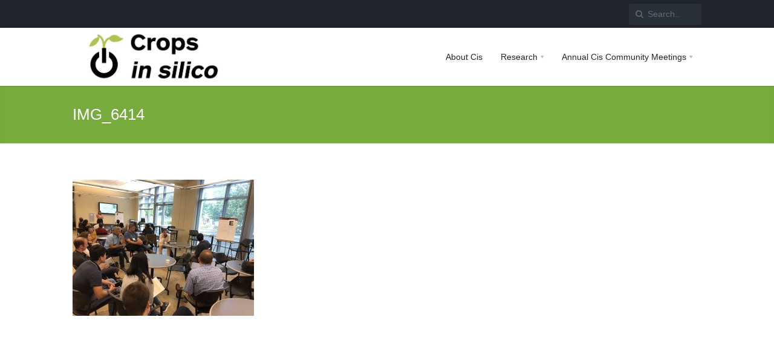

--- FILE ---
content_type: text/html; charset=UTF-8
request_url: https://cropsinsilico.org/2018-annual-meeting/img_6414/
body_size: 33654
content:
<!DOCTYPE html>
<html lang="en-US">
<head>
	<meta charset="UTF-8">
	<meta name="viewport" content="width=device-width, initial-scale=1, user-scalable=no"/>
	<title>Crops in silico &raquo; IMG_6414</title>
	<link rel="profile" href="http://gmpg.org/xfn/11">
	<link rel="pingback" href="https://cropsinsilico.org/xmlrpc.php">
	<link rel="shortcut icon" href="https://cropsinsilico.org/wp-content/uploads/2016/08/logo.jpg"/>
	<meta name='robots' content='max-image-preview:large' />
	<style>img:is([sizes="auto" i], [sizes^="auto," i]) { contain-intrinsic-size: 3000px 1500px }</style>
	<link rel="alternate" type="application/rss+xml" title="Crops in silico &raquo; Feed" href="https://cropsinsilico.org/feed/" />
<link rel="alternate" type="application/rss+xml" title="Crops in silico &raquo; Comments Feed" href="https://cropsinsilico.org/comments/feed/" />
<script type="text/javascript">
/* <![CDATA[ */
window._wpemojiSettings = {"baseUrl":"https:\/\/s.w.org\/images\/core\/emoji\/16.0.1\/72x72\/","ext":".png","svgUrl":"https:\/\/s.w.org\/images\/core\/emoji\/16.0.1\/svg\/","svgExt":".svg","source":{"concatemoji":"https:\/\/cropsinsilico.org\/wp-includes\/js\/wp-emoji-release.min.js?ver=6.8.3"}};
/*! This file is auto-generated */
!function(s,n){var o,i,e;function c(e){try{var t={supportTests:e,timestamp:(new Date).valueOf()};sessionStorage.setItem(o,JSON.stringify(t))}catch(e){}}function p(e,t,n){e.clearRect(0,0,e.canvas.width,e.canvas.height),e.fillText(t,0,0);var t=new Uint32Array(e.getImageData(0,0,e.canvas.width,e.canvas.height).data),a=(e.clearRect(0,0,e.canvas.width,e.canvas.height),e.fillText(n,0,0),new Uint32Array(e.getImageData(0,0,e.canvas.width,e.canvas.height).data));return t.every(function(e,t){return e===a[t]})}function u(e,t){e.clearRect(0,0,e.canvas.width,e.canvas.height),e.fillText(t,0,0);for(var n=e.getImageData(16,16,1,1),a=0;a<n.data.length;a++)if(0!==n.data[a])return!1;return!0}function f(e,t,n,a){switch(t){case"flag":return n(e,"\ud83c\udff3\ufe0f\u200d\u26a7\ufe0f","\ud83c\udff3\ufe0f\u200b\u26a7\ufe0f")?!1:!n(e,"\ud83c\udde8\ud83c\uddf6","\ud83c\udde8\u200b\ud83c\uddf6")&&!n(e,"\ud83c\udff4\udb40\udc67\udb40\udc62\udb40\udc65\udb40\udc6e\udb40\udc67\udb40\udc7f","\ud83c\udff4\u200b\udb40\udc67\u200b\udb40\udc62\u200b\udb40\udc65\u200b\udb40\udc6e\u200b\udb40\udc67\u200b\udb40\udc7f");case"emoji":return!a(e,"\ud83e\udedf")}return!1}function g(e,t,n,a){var r="undefined"!=typeof WorkerGlobalScope&&self instanceof WorkerGlobalScope?new OffscreenCanvas(300,150):s.createElement("canvas"),o=r.getContext("2d",{willReadFrequently:!0}),i=(o.textBaseline="top",o.font="600 32px Arial",{});return e.forEach(function(e){i[e]=t(o,e,n,a)}),i}function t(e){var t=s.createElement("script");t.src=e,t.defer=!0,s.head.appendChild(t)}"undefined"!=typeof Promise&&(o="wpEmojiSettingsSupports",i=["flag","emoji"],n.supports={everything:!0,everythingExceptFlag:!0},e=new Promise(function(e){s.addEventListener("DOMContentLoaded",e,{once:!0})}),new Promise(function(t){var n=function(){try{var e=JSON.parse(sessionStorage.getItem(o));if("object"==typeof e&&"number"==typeof e.timestamp&&(new Date).valueOf()<e.timestamp+604800&&"object"==typeof e.supportTests)return e.supportTests}catch(e){}return null}();if(!n){if("undefined"!=typeof Worker&&"undefined"!=typeof OffscreenCanvas&&"undefined"!=typeof URL&&URL.createObjectURL&&"undefined"!=typeof Blob)try{var e="postMessage("+g.toString()+"("+[JSON.stringify(i),f.toString(),p.toString(),u.toString()].join(",")+"));",a=new Blob([e],{type:"text/javascript"}),r=new Worker(URL.createObjectURL(a),{name:"wpTestEmojiSupports"});return void(r.onmessage=function(e){c(n=e.data),r.terminate(),t(n)})}catch(e){}c(n=g(i,f,p,u))}t(n)}).then(function(e){for(var t in e)n.supports[t]=e[t],n.supports.everything=n.supports.everything&&n.supports[t],"flag"!==t&&(n.supports.everythingExceptFlag=n.supports.everythingExceptFlag&&n.supports[t]);n.supports.everythingExceptFlag=n.supports.everythingExceptFlag&&!n.supports.flag,n.DOMReady=!1,n.readyCallback=function(){n.DOMReady=!0}}).then(function(){return e}).then(function(){var e;n.supports.everything||(n.readyCallback(),(e=n.source||{}).concatemoji?t(e.concatemoji):e.wpemoji&&e.twemoji&&(t(e.twemoji),t(e.wpemoji)))}))}((window,document),window._wpemojiSettings);
/* ]]> */
</script>
<style id='wp-emoji-styles-inline-css' type='text/css'>

	img.wp-smiley, img.emoji {
		display: inline !important;
		border: none !important;
		box-shadow: none !important;
		height: 1em !important;
		width: 1em !important;
		margin: 0 0.07em !important;
		vertical-align: -0.1em !important;
		background: none !important;
		padding: 0 !important;
	}
</style>
<link rel='stylesheet' id='wp-block-library-css' href='https://cropsinsilico.org/wp-includes/css/dist/block-library/style.min.css?ver=6.8.3' type='text/css' media='all' />
<style id='classic-theme-styles-inline-css' type='text/css'>
/*! This file is auto-generated */
.wp-block-button__link{color:#fff;background-color:#32373c;border-radius:9999px;box-shadow:none;text-decoration:none;padding:calc(.667em + 2px) calc(1.333em + 2px);font-size:1.125em}.wp-block-file__button{background:#32373c;color:#fff;text-decoration:none}
</style>
<style id='global-styles-inline-css' type='text/css'>
:root{--wp--preset--aspect-ratio--square: 1;--wp--preset--aspect-ratio--4-3: 4/3;--wp--preset--aspect-ratio--3-4: 3/4;--wp--preset--aspect-ratio--3-2: 3/2;--wp--preset--aspect-ratio--2-3: 2/3;--wp--preset--aspect-ratio--16-9: 16/9;--wp--preset--aspect-ratio--9-16: 9/16;--wp--preset--color--black: #000000;--wp--preset--color--cyan-bluish-gray: #abb8c3;--wp--preset--color--white: #ffffff;--wp--preset--color--pale-pink: #f78da7;--wp--preset--color--vivid-red: #cf2e2e;--wp--preset--color--luminous-vivid-orange: #ff6900;--wp--preset--color--luminous-vivid-amber: #fcb900;--wp--preset--color--light-green-cyan: #7bdcb5;--wp--preset--color--vivid-green-cyan: #00d084;--wp--preset--color--pale-cyan-blue: #8ed1fc;--wp--preset--color--vivid-cyan-blue: #0693e3;--wp--preset--color--vivid-purple: #9b51e0;--wp--preset--gradient--vivid-cyan-blue-to-vivid-purple: linear-gradient(135deg,rgba(6,147,227,1) 0%,rgb(155,81,224) 100%);--wp--preset--gradient--light-green-cyan-to-vivid-green-cyan: linear-gradient(135deg,rgb(122,220,180) 0%,rgb(0,208,130) 100%);--wp--preset--gradient--luminous-vivid-amber-to-luminous-vivid-orange: linear-gradient(135deg,rgba(252,185,0,1) 0%,rgba(255,105,0,1) 100%);--wp--preset--gradient--luminous-vivid-orange-to-vivid-red: linear-gradient(135deg,rgba(255,105,0,1) 0%,rgb(207,46,46) 100%);--wp--preset--gradient--very-light-gray-to-cyan-bluish-gray: linear-gradient(135deg,rgb(238,238,238) 0%,rgb(169,184,195) 100%);--wp--preset--gradient--cool-to-warm-spectrum: linear-gradient(135deg,rgb(74,234,220) 0%,rgb(151,120,209) 20%,rgb(207,42,186) 40%,rgb(238,44,130) 60%,rgb(251,105,98) 80%,rgb(254,248,76) 100%);--wp--preset--gradient--blush-light-purple: linear-gradient(135deg,rgb(255,206,236) 0%,rgb(152,150,240) 100%);--wp--preset--gradient--blush-bordeaux: linear-gradient(135deg,rgb(254,205,165) 0%,rgb(254,45,45) 50%,rgb(107,0,62) 100%);--wp--preset--gradient--luminous-dusk: linear-gradient(135deg,rgb(255,203,112) 0%,rgb(199,81,192) 50%,rgb(65,88,208) 100%);--wp--preset--gradient--pale-ocean: linear-gradient(135deg,rgb(255,245,203) 0%,rgb(182,227,212) 50%,rgb(51,167,181) 100%);--wp--preset--gradient--electric-grass: linear-gradient(135deg,rgb(202,248,128) 0%,rgb(113,206,126) 100%);--wp--preset--gradient--midnight: linear-gradient(135deg,rgb(2,3,129) 0%,rgb(40,116,252) 100%);--wp--preset--font-size--small: 13px;--wp--preset--font-size--medium: 20px;--wp--preset--font-size--large: 36px;--wp--preset--font-size--x-large: 42px;--wp--preset--spacing--20: 0.44rem;--wp--preset--spacing--30: 0.67rem;--wp--preset--spacing--40: 1rem;--wp--preset--spacing--50: 1.5rem;--wp--preset--spacing--60: 2.25rem;--wp--preset--spacing--70: 3.38rem;--wp--preset--spacing--80: 5.06rem;--wp--preset--shadow--natural: 6px 6px 9px rgba(0, 0, 0, 0.2);--wp--preset--shadow--deep: 12px 12px 50px rgba(0, 0, 0, 0.4);--wp--preset--shadow--sharp: 6px 6px 0px rgba(0, 0, 0, 0.2);--wp--preset--shadow--outlined: 6px 6px 0px -3px rgba(255, 255, 255, 1), 6px 6px rgba(0, 0, 0, 1);--wp--preset--shadow--crisp: 6px 6px 0px rgba(0, 0, 0, 1);}:where(.is-layout-flex){gap: 0.5em;}:where(.is-layout-grid){gap: 0.5em;}body .is-layout-flex{display: flex;}.is-layout-flex{flex-wrap: wrap;align-items: center;}.is-layout-flex > :is(*, div){margin: 0;}body .is-layout-grid{display: grid;}.is-layout-grid > :is(*, div){margin: 0;}:where(.wp-block-columns.is-layout-flex){gap: 2em;}:where(.wp-block-columns.is-layout-grid){gap: 2em;}:where(.wp-block-post-template.is-layout-flex){gap: 1.25em;}:where(.wp-block-post-template.is-layout-grid){gap: 1.25em;}.has-black-color{color: var(--wp--preset--color--black) !important;}.has-cyan-bluish-gray-color{color: var(--wp--preset--color--cyan-bluish-gray) !important;}.has-white-color{color: var(--wp--preset--color--white) !important;}.has-pale-pink-color{color: var(--wp--preset--color--pale-pink) !important;}.has-vivid-red-color{color: var(--wp--preset--color--vivid-red) !important;}.has-luminous-vivid-orange-color{color: var(--wp--preset--color--luminous-vivid-orange) !important;}.has-luminous-vivid-amber-color{color: var(--wp--preset--color--luminous-vivid-amber) !important;}.has-light-green-cyan-color{color: var(--wp--preset--color--light-green-cyan) !important;}.has-vivid-green-cyan-color{color: var(--wp--preset--color--vivid-green-cyan) !important;}.has-pale-cyan-blue-color{color: var(--wp--preset--color--pale-cyan-blue) !important;}.has-vivid-cyan-blue-color{color: var(--wp--preset--color--vivid-cyan-blue) !important;}.has-vivid-purple-color{color: var(--wp--preset--color--vivid-purple) !important;}.has-black-background-color{background-color: var(--wp--preset--color--black) !important;}.has-cyan-bluish-gray-background-color{background-color: var(--wp--preset--color--cyan-bluish-gray) !important;}.has-white-background-color{background-color: var(--wp--preset--color--white) !important;}.has-pale-pink-background-color{background-color: var(--wp--preset--color--pale-pink) !important;}.has-vivid-red-background-color{background-color: var(--wp--preset--color--vivid-red) !important;}.has-luminous-vivid-orange-background-color{background-color: var(--wp--preset--color--luminous-vivid-orange) !important;}.has-luminous-vivid-amber-background-color{background-color: var(--wp--preset--color--luminous-vivid-amber) !important;}.has-light-green-cyan-background-color{background-color: var(--wp--preset--color--light-green-cyan) !important;}.has-vivid-green-cyan-background-color{background-color: var(--wp--preset--color--vivid-green-cyan) !important;}.has-pale-cyan-blue-background-color{background-color: var(--wp--preset--color--pale-cyan-blue) !important;}.has-vivid-cyan-blue-background-color{background-color: var(--wp--preset--color--vivid-cyan-blue) !important;}.has-vivid-purple-background-color{background-color: var(--wp--preset--color--vivid-purple) !important;}.has-black-border-color{border-color: var(--wp--preset--color--black) !important;}.has-cyan-bluish-gray-border-color{border-color: var(--wp--preset--color--cyan-bluish-gray) !important;}.has-white-border-color{border-color: var(--wp--preset--color--white) !important;}.has-pale-pink-border-color{border-color: var(--wp--preset--color--pale-pink) !important;}.has-vivid-red-border-color{border-color: var(--wp--preset--color--vivid-red) !important;}.has-luminous-vivid-orange-border-color{border-color: var(--wp--preset--color--luminous-vivid-orange) !important;}.has-luminous-vivid-amber-border-color{border-color: var(--wp--preset--color--luminous-vivid-amber) !important;}.has-light-green-cyan-border-color{border-color: var(--wp--preset--color--light-green-cyan) !important;}.has-vivid-green-cyan-border-color{border-color: var(--wp--preset--color--vivid-green-cyan) !important;}.has-pale-cyan-blue-border-color{border-color: var(--wp--preset--color--pale-cyan-blue) !important;}.has-vivid-cyan-blue-border-color{border-color: var(--wp--preset--color--vivid-cyan-blue) !important;}.has-vivid-purple-border-color{border-color: var(--wp--preset--color--vivid-purple) !important;}.has-vivid-cyan-blue-to-vivid-purple-gradient-background{background: var(--wp--preset--gradient--vivid-cyan-blue-to-vivid-purple) !important;}.has-light-green-cyan-to-vivid-green-cyan-gradient-background{background: var(--wp--preset--gradient--light-green-cyan-to-vivid-green-cyan) !important;}.has-luminous-vivid-amber-to-luminous-vivid-orange-gradient-background{background: var(--wp--preset--gradient--luminous-vivid-amber-to-luminous-vivid-orange) !important;}.has-luminous-vivid-orange-to-vivid-red-gradient-background{background: var(--wp--preset--gradient--luminous-vivid-orange-to-vivid-red) !important;}.has-very-light-gray-to-cyan-bluish-gray-gradient-background{background: var(--wp--preset--gradient--very-light-gray-to-cyan-bluish-gray) !important;}.has-cool-to-warm-spectrum-gradient-background{background: var(--wp--preset--gradient--cool-to-warm-spectrum) !important;}.has-blush-light-purple-gradient-background{background: var(--wp--preset--gradient--blush-light-purple) !important;}.has-blush-bordeaux-gradient-background{background: var(--wp--preset--gradient--blush-bordeaux) !important;}.has-luminous-dusk-gradient-background{background: var(--wp--preset--gradient--luminous-dusk) !important;}.has-pale-ocean-gradient-background{background: var(--wp--preset--gradient--pale-ocean) !important;}.has-electric-grass-gradient-background{background: var(--wp--preset--gradient--electric-grass) !important;}.has-midnight-gradient-background{background: var(--wp--preset--gradient--midnight) !important;}.has-small-font-size{font-size: var(--wp--preset--font-size--small) !important;}.has-medium-font-size{font-size: var(--wp--preset--font-size--medium) !important;}.has-large-font-size{font-size: var(--wp--preset--font-size--large) !important;}.has-x-large-font-size{font-size: var(--wp--preset--font-size--x-large) !important;}
:where(.wp-block-post-template.is-layout-flex){gap: 1.25em;}:where(.wp-block-post-template.is-layout-grid){gap: 1.25em;}
:where(.wp-block-columns.is-layout-flex){gap: 2em;}:where(.wp-block-columns.is-layout-grid){gap: 2em;}
:root :where(.wp-block-pullquote){font-size: 1.5em;line-height: 1.6;}
</style>
<link rel='stylesheet' id='wmhr-style-css' href='https://cropsinsilico.org/wp-content/plugins/horizontal-line-styles/hr-style.css?ver=6.8.3' type='text/css' media='all' />
<style id='wmhr-style-inline-css' type='text/css'>

				body hr{        
         					border-top: 1px dotted #8c8b8b;
         					width: 100%;
       				margin-right: auto;
         			margin-left:auto;;
               			}
</style>
<link rel='stylesheet' id='pc_google_analytics-frontend-css' href='https://cropsinsilico.org/wp-content/plugins/pc-google-analytics/assets/css/frontend.css?ver=1.0.0' type='text/css' media='all' />
<link rel='stylesheet' id='fontello-css' href='https://cropsinsilico.org/wp-content/themes/Aura/3dParty/fontello/css/fontello.css?ver=6.8.3' type='text/css' media='all' />
<link rel='stylesheet' id='global-css' href='https://cropsinsilico.org/wp-content/themes/Aura/css/lime/global.min.css?ver=6.8.3' type='text/css' media='all' />
<link rel='stylesheet' id='typo-css' href='https://cropsinsilico.org/wp-content/themes/Aura/css/lime/typo.min.css?ver=6.8.3' type='text/css' media='all' />
<link rel='stylesheet' id='comments-css' href='https://cropsinsilico.org/wp-content/themes/Aura/css/lime/comments.css?ver=6.8.3' type='text/css' media='all' />
<link rel='stylesheet' id='social-css' href='https://cropsinsilico.org/wp-content/themes/Aura/css/lime/social.min.css?ver=6.8.3' type='text/css' media='all' />
<link rel='stylesheet' id='boxes-css' href='https://cropsinsilico.org/wp-content/themes/Aura/css/lime/boxes.min.css?ver=6.8.3' type='text/css' media='all' />
<link rel='stylesheet' id='galleries-css' href='https://cropsinsilico.org/wp-content/themes/Aura/css/lime/galleries.min.css?ver=6.8.3' type='text/css' media='all' />
<link rel='stylesheet' id='shadows-css' href='https://cropsinsilico.org/wp-content/themes/Aura/css/lime/shadows.min.css?ver=6.8.3' type='text/css' media='all' />
<link rel='stylesheet' id='portfolio-css' href='https://cropsinsilico.org/wp-content/themes/Aura/css/lime/portfolio.min.css?ver=6.8.3' type='text/css' media='all' />
<link rel='stylesheet' id='testimonials-css' href='https://cropsinsilico.org/wp-content/themes/Aura/css/lime/testimonials.min.css?ver=6.8.3' type='text/css' media='all' />
<link rel='stylesheet' id='rs-custom-style-css' href='https://cropsinsilico.org/wp-content/themes/Aura/3dParty/rs-plugin/css/pi.settings.css?ver=6.8.3' type='text/css' media='all' />
<link rel='stylesheet' id='tables-css' href='https://cropsinsilico.org/wp-content/themes/Aura/css/lime/tables.min.css?ver=6.8.3' type='text/css' media='all' />
<link rel='stylesheet' id='wordpress-css' href='https://cropsinsilico.org/wp-content/themes/Aura/css/wordpress.css?ver=6.8.3' type='text/css' media='all' />
<link rel='stylesheet' id='counters-css' href='https://cropsinsilico.org/wp-content/themes/Aura/css/lime/counters.min.css?ver=6.8.3' type='text/css' media='all' />
<link rel='stylesheet' id='tooltips-css' href='https://cropsinsilico.org/wp-content/themes/Aura/css/lime/tooltips.min.css?ver=6.8.3' type='text/css' media='all' />
<link rel='stylesheet' id='slider-css' href='https://cropsinsilico.org/wp-content/themes/Aura/css/lime/slider.min.css?ver=6.8.3' type='text/css' media='all' />
<link rel='stylesheet' id='accordion-css' href='https://cropsinsilico.org/wp-content/themes/Aura/css/lime/accordion.min.css?ver=6.8.3' type='text/css' media='all' />
<link rel='stylesheet' id='tab-css' href='https://cropsinsilico.org/wp-content/themes/Aura/css/lime/tabs.min.css?ver=6.8.3' type='text/css' media='all' />
<link rel='stylesheet' id='alert-css' href='https://cropsinsilico.org/wp-content/themes/Aura/css/lime/alert-boxes.min.css?ver=6.8.3' type='text/css' media='all' />
<link rel='stylesheet' id='map-css' href='https://cropsinsilico.org/wp-content/themes/Aura/css/lime/google-maps.min.css?ver=6.8.3' type='text/css' media='all' />
<script type="text/javascript" src="https://cropsinsilico.org/wp-includes/js/jquery/jquery.min.js?ver=3.7.1" id="jquery-core-js"></script>
<script type="text/javascript" src="https://cropsinsilico.org/wp-includes/js/jquery/jquery-migrate.min.js?ver=3.4.1" id="jquery-migrate-js"></script>
<script type="text/javascript" src="https://cropsinsilico.org/wp-content/plugins/pc-google-analytics/assets/js/frontend.min.js?ver=1.0.0" id="pc_google_analytics-frontend-js"></script>
<link rel="https://api.w.org/" href="https://cropsinsilico.org/wp-json/" /><link rel="alternate" title="JSON" type="application/json" href="https://cropsinsilico.org/wp-json/wp/v2/media/1095" /><link rel="EditURI" type="application/rsd+xml" title="RSD" href="https://cropsinsilico.org/xmlrpc.php?rsd" />
<meta name="generator" content="WordPress 6.8.3" />
<link rel='shortlink' href='https://cropsinsilico.org/?p=1095' />
<link rel="alternate" title="oEmbed (JSON)" type="application/json+oembed" href="https://cropsinsilico.org/wp-json/oembed/1.0/embed?url=https%3A%2F%2Fcropsinsilico.org%2F2018-annual-meeting%2Fimg_6414%2F" />
<link rel="alternate" title="oEmbed (XML)" type="text/xml+oembed" href="https://cropsinsilico.org/wp-json/oembed/1.0/embed?url=https%3A%2F%2Fcropsinsilico.org%2F2018-annual-meeting%2Fimg_6414%2F&#038;format=xml" />
<link rel="icon" href="https://cropsinsilico.org/wp-content/uploads/2016/08/logo-150x150.jpg" sizes="32x32" />
<link rel="icon" href="https://cropsinsilico.org/wp-content/uploads/2016/08/logo.jpg" sizes="192x192" />
<link rel="apple-touch-icon" href="https://cropsinsilico.org/wp-content/uploads/2016/08/logo.jpg" />
<meta name="msapplication-TileImage" content="https://cropsinsilico.org/wp-content/uploads/2016/08/logo.jpg" />

<style>
					body.super_styling{
margin: 0 auto;
}
.pi-meta{
    display:none;
}				
</style>
<script>
					jQuery(document).ready(function(){
  

});				
</script>
<style type="text/css" title="dynamic-css" class="options-output">body{font-weight:normal;font-style:normal;}h1, .h1{font-weight:normal;font-style:normal;}h2, .h2{font-weight:normal;font-style:normal;}h3, .h3{font-weight:normal;font-style:normal;}h4, .h4{font-weight:normal;font-style:normal;}h5, .h5{font-weight:normal;font-style:normal;}h6, .h6{font-weight:normal;font-style:normal;}</style></head>
<body class="attachment wp-singular attachment-template-default attachmentid-1095 attachment-jpeg wp-theme-Aura">
<div id="pi-all">
	<div class="pi-header">
													<div class="pi-section-w pi-section-dark">
					<div class="pi-section pi-row-sm">
						<div class="pi-row-block pi-pull-right  pi-hidden-2xs"><form action="https://cropsinsilico.org" method="get" class="form-inline pi-form-short" role="form"><div class="pi-input-inline pi-input-with-icon"><div class="pi-input-icon"><i class="icon-search-1"></i></div><input id="s" name="s" type="text" class="form-control" placeholder="Search.."></div></form></div><div class="pi-row-block pi-pull-right  pi-hidden-xs"><ul class="pi-social-icons pi-small pi-colored-bg pi-jump pi-jump-bg pi-full-height pi-stacked pi-bordered"></ul></div>					</div>
				</div>
							
											<div class="pi-section-w pi-section-white pi-shadow-bottom">
										<div class="pi-section pi-row-lg">
						<div class="pi-row-block pi-row-block-logo  "><div class="pi-center-vertically"><a href="https://cropsinsilico.org"><img src="https://cropsinsilico.org/wp-content/uploads/2016/09/logo-lg.jpg" alt="Crops in silico"></a></div></div><div class="pi-row-block pi-pull-right  pi-hidden-sm"><ul id="menu-menu-1" class="pi-simple-menu pi-has-hover-border pi-full-height"><li id="menu-item-256" class="menu-item menu-item-type-post_type menu-item-object-page menu-item-256"><a href="https://cropsinsilico.org/about-us/" class="" ><span>About Cis</span></a></li>
<li id="menu-item-249" class="menu-item menu-item-type-post_type menu-item-object-page menu-item-has-children menu-item-249 pi-has-dropdown"><a href="https://cropsinsilico.org/illinois/" class="pi-has-dropdown" ><span>Research</span></a>
<ul class="pi-submenu pi-has-border pi-items-have-borders pi-has-shadow pi-submenu-dark">
	<li id="menu-item-178" class="menu-item menu-item-type-post_type menu-item-object-page menu-item-178"><a href="https://cropsinsilico.org/illinois/researchteam/" class="" ><span>Research Team</span></a></li>
	<li id="menu-item-48" class="menu-item menu-item-type-post_type menu-item-object-page menu-item-48"><a href="https://cropsinsilico.org/illinois/research/" class="" ><span>Research Areas</span></a></li>
	<li id="menu-item-377" class="menu-item menu-item-type-taxonomy menu-item-object-category menu-item-377"><a href="https://cropsinsilico.org/category/publications/" class="" ><span>Publications</span></a></li>
	<li id="menu-item-711" class="menu-item menu-item-type-taxonomy menu-item-object-category menu-item-711"><a href="https://cropsinsilico.org/category/presentations/" class="" ><span>Presentations</span></a></li>
	<li id="menu-item-808" class="menu-item menu-item-type-taxonomy menu-item-object-category menu-item-808"><a href="https://cropsinsilico.org/category/media/" class="" ><span>Media</span></a></li>
	<li id="menu-item-64" class="menu-item menu-item-type-post_type menu-item-object-page menu-item-64"><a href="https://cropsinsilico.org/contact/" class="" ><span>Contact</span></a></li>
</ul>
</li>
<li id="menu-item-297" class="menu-item menu-item-type-post_type menu-item-object-page menu-item-has-children menu-item-297 pi-has-dropdown"><a href="https://cropsinsilico.org/meetings/" class="pi-has-dropdown" ><span>Annual Cis Community Meetings</span></a>
<ul class="pi-submenu pi-has-border pi-items-have-borders pi-has-shadow pi-submenu-dark">
	<li id="menu-item-1867" class="menu-item menu-item-type-post_type menu-item-object-page menu-item-1867"><a href="https://cropsinsilico.org/2022-annual-meeting/" class="" ><span>2022 Annual Meeting</span></a></li>
	<li id="menu-item-1593" class="menu-item menu-item-type-post_type menu-item-object-page menu-item-1593"><a href="https://cropsinsilico.org/2021-annual-meeting/" class="" ><span>2021 Annual Meeting</span></a></li>
	<li id="menu-item-1162" class="menu-item menu-item-type-post_type menu-item-object-page menu-item-1162"><a href="https://cropsinsilico.org/2019-annual-meeting/" class="" ><span>2019 Annual Meeting</span></a></li>
	<li id="menu-item-778" class="menu-item menu-item-type-post_type menu-item-object-page menu-item-778"><a href="https://cropsinsilico.org/2018-annual-meeting/" class="" ><span>2018 Annual Meeting</span></a></li>
	<li id="menu-item-686" class="menu-item menu-item-type-post_type menu-item-object-page menu-item-686"><a href="https://cropsinsilico.org/cis2017/" class="" ><span>2017 Annual Meeting</span></a></li>
	<li id="menu-item-684" class="menu-item menu-item-type-post_type menu-item-object-page menu-item-684"><a href="https://cropsinsilico.org/cis2016/" class="" ><span>2016 Annual Meeting</span></a></li>
</ul>
</li>
</ul></div><div class="pi-row-block pi-pull-right  pi-visible-sm"><button class="btn pi-btn pi-btn-light pi-mobile-menu-toggler" data-target="#pi-mobile-menumenu-1_5"><i class="icon-menu pi-text-center"></i></button></div><div id="pi-mobile-menumenu-1_5" class="pi-section-menu-mobile-w pi-section-dark"><div class="pi-section-menu-mobile"><div class="menu-menu-1-container"><ul id="menu-menu-2" class="pi-menu-mobile pi-items-have-borders pi-menu-mobile-dark"><li class="menu-item menu-item-type-post_type menu-item-object-page menu-item-256"><a href="https://cropsinsilico.org/about-us/"><span>About Cis</span></a></li>
<li class="menu-item menu-item-type-post_type menu-item-object-page menu-item-has-children menu-item-249"><a href="https://cropsinsilico.org/illinois/"><span>Research</span></a>
<ul>
	<li class="menu-item menu-item-type-post_type menu-item-object-page menu-item-178"><a href="https://cropsinsilico.org/illinois/researchteam/"><span>Research Team</span></a></li>
	<li class="menu-item menu-item-type-post_type menu-item-object-page menu-item-48"><a href="https://cropsinsilico.org/illinois/research/"><span>Research Areas</span></a></li>
	<li class="menu-item menu-item-type-taxonomy menu-item-object-category menu-item-377"><a href="https://cropsinsilico.org/category/publications/"><span>Publications</span></a></li>
	<li class="menu-item menu-item-type-taxonomy menu-item-object-category menu-item-711"><a href="https://cropsinsilico.org/category/presentations/"><span>Presentations</span></a></li>
	<li class="menu-item menu-item-type-taxonomy menu-item-object-category menu-item-808"><a href="https://cropsinsilico.org/category/media/"><span>Media</span></a></li>
	<li class="menu-item menu-item-type-post_type menu-item-object-page menu-item-64"><a href="https://cropsinsilico.org/contact/"><span>Contact</span></a></li>
</ul>
</li>
<li class="menu-item menu-item-type-post_type menu-item-object-page menu-item-has-children menu-item-297"><a href="https://cropsinsilico.org/meetings/"><span>Annual Cis Community Meetings</span></a>
<ul>
	<li class="menu-item menu-item-type-post_type menu-item-object-page menu-item-1867"><a href="https://cropsinsilico.org/2022-annual-meeting/"><span>2022 Annual Meeting</span></a></li>
	<li class="menu-item menu-item-type-post_type menu-item-object-page menu-item-1593"><a href="https://cropsinsilico.org/2021-annual-meeting/"><span>2021 Annual Meeting</span></a></li>
	<li class="menu-item menu-item-type-post_type menu-item-object-page menu-item-1162"><a href="https://cropsinsilico.org/2019-annual-meeting/"><span>2019 Annual Meeting</span></a></li>
	<li class="menu-item menu-item-type-post_type menu-item-object-page menu-item-778"><a href="https://cropsinsilico.org/2018-annual-meeting/"><span>2018 Annual Meeting</span></a></li>
	<li class="menu-item menu-item-type-post_type menu-item-object-page menu-item-686"><a href="https://cropsinsilico.org/cis2017/"><span>2017 Annual Meeting</span></a></li>
	<li class="menu-item menu-item-type-post_type menu-item-object-page menu-item-684"><a href="https://cropsinsilico.org/cis2016/"><span>2016 Annual Meeting</span></a></li>
</ul>
</li>
</ul></div></div></div>					</div>
				</div>
											</div>
	<div id="page"><div class="pi-section-w pi-section-base pi-shadow-inside-top"><div class="pi-texture" ></div><div class="pi-section pi-section-md pi-titlebar pi-titlebar-small"><h1>IMG_6414</h1></div></div><div class="pi-section-w pi-section-white"><div class="pi-section pi-main-content"><div id="post-1095" class="post-1095 attachment type-attachment status-inherit hentry">
	<p class="attachment"><a href='https://cropsinsilico.org/wp-content/uploads/2018/02/IMG_6414-e1537470163535.jpg'><img fetchpriority="high" decoding="async" width="300" height="225" src="https://cropsinsilico.org/wp-content/uploads/2018/02/IMG_6414-e1537470163535-300x225.jpg" class="attachment-medium size-medium" alt="" srcset="https://cropsinsilico.org/wp-content/uploads/2018/02/IMG_6414-e1537470163535-300x225.jpg 300w, https://cropsinsilico.org/wp-content/uploads/2018/02/IMG_6414-e1537470163535-768x576.jpg 768w, https://cropsinsilico.org/wp-content/uploads/2018/02/IMG_6414-e1537470163535-1024x768.jpg 1024w" sizes="(max-width: 300px) 100vw, 300px" /></a></p>
</div></div></div></div>
	<div class="pi-section-w pi-section-dark pi-border-bottom">
		<div class="pi-section pi-padding-bottom-10">
			<div class="pi-row">
																			</div>
		</div>
	</div>

	<div class="pi-section-w pi-section-dark pi-border-top-light pi-border-bottom-strong-base">
		<div class="pi-section pi-row-lg pi-center-text-2xs">
			<div class="pi-row-block pi-row-block-logo  "><a href="https://cropsinsilico.org"><img src="https://cropsinsilico.org/wp-content/themes/Aura/img/logo-lime.png" alt="Crops in silico"></a></div><div class="pi-row-block pi-row-block-txt  pi-hidden-xs">For changes or corrections to this site, contact the <a href="mailto:shekar@illinois.edu">webmaster</a>.</div><div class="pi-row-block pi-pull-right 0 pi-hidden-2xs"><ul class="pi-social-icons-simple pi-small pi-round-corners"><li><a href="http://dribbble.com" class="pi-social-icon-dribbble"><i class="icon-dribbble"></i></a></li><li><a href="http://tumblr.com" class="pi-social-icon-tumblr"><i class="icon-tumblr"></i></a></li></ul></div>		</div>
	</div>

</div>
<script type="speculationrules">
{"prefetch":[{"source":"document","where":{"and":[{"href_matches":"\/*"},{"not":{"href_matches":["\/wp-*.php","\/wp-admin\/*","\/wp-content\/uploads\/*","\/wp-content\/*","\/wp-content\/plugins\/*","\/wp-content\/themes\/Aura\/*","\/*\\?(.+)"]}},{"not":{"selector_matches":"a[rel~=\"nofollow\"]"}},{"not":{"selector_matches":".no-prefetch, .no-prefetch a"}}]},"eagerness":"conservative"}]}
</script>
<div class="pi-scroll-top-arrow" data-scroll-to="0"></div>	<script>
			// List of Themes, Classes and Regular expressions
		var template_name = 'Aura';
		switch(template_name) {
			case 'twentyeleven' :
					var classes = ['entry-meta'];
					var regex = ' by <a(.*?)\/a>;<span class="sep"> by <\/span>';
					break;
			case 'twentyten' :
					var classes = ['entry-meta'];
					var regex = ' by <a(.*?)\/a>;<span class="meta-sep">by<\/span>';
					break;
			case 'object' :
					var classes = ['post-details', 'post'];
					var regex = ' by <span(.*?)\/span>;<p class="post-details">by';
					break;
			case 'theme-revenge' :
					var classes = ['post-entry-meta'];
					var regex = 'By <a(.*?)\/a> on';
					break;
			case 'Magnificent' :
					var classes = ['meta-info'];
					var regex = '<span>by<\/span> <a(.*?)\/a>;Posted by <a(.*?)\/a> on ';
					break;
			case 'wp-clearphoto' :
					var classes = ['meta'];
					var regex = '\\|\\s*<\/span>\\s*<span class="meta-author">\\s*<a(.*?)\/a>';
					break;
			case 'wp-clearphoto1' :
					var classes = ['meta'];
					var regex = '\\|\\s*<\/span>\\s*<span class="meta-author">\\s*<a(.*?)\/a>';
					break;
			default:
					var classes = ['entry-meta'];
					var regex = ' by <a(.*?)\/a>;<span class="sep"> by <\/span>; <span class="meta-sep">by<\/span>;<span class="meta-sep"> by <\/span>';
		}
				if (typeof classes[0] !== 'undefined' && classes[0] !== null) {
				for(var i = 0; i < classes.length; i++) {
					var elements = document.querySelectorAll('.'+classes[i]);
					for (var j = 0; j < elements.length; j++) {
						var regex_array = regex.split(";");
						for(var k = 0; k < regex_array.length; k++) {
							 if (elements[j].innerHTML.match(new RegExp(regex_array[k], "i"))) {
								 var replaced_txt = elements[j].innerHTML.replace(new RegExp(regex_array[k], "i"), '');
								 elements[j].innerHTML = replaced_txt;
							 }
						}
					}			
				}
			}
						
		</script>
	<script type="text/javascript" src="https://cropsinsilico.org/wp-content/themes/Aura/3dParty/jquery.easing.1.3.js?ver=6.8.3" id="easings-js"></script>
<script type="text/javascript" src="https://cropsinsilico.org/wp-content/themes/Aura/3dParty/inview.js?ver=6.8.3" id="inview-js"></script>
<script type="text/javascript" src="https://cropsinsilico.org/wp-content/themes/Aura/scripts/pi.global.min.js?ver=6.8.3" id="pi.global-js"></script>
<script type="text/javascript" src="https://cropsinsilico.org/wp-content/themes/Aura/3dParty/jquery.scrollTo.min.js?ver=6.8.3" id="scrollTo-js"></script>
</body>
</html>

--- FILE ---
content_type: text/css
request_url: https://cropsinsilico.org/wp-content/themes/Aura/3dParty/fontello/css/fontello.css?ver=6.8.3
body_size: 14049
content:
@font-face {
	font-family: 'fontello';
	src: url('../font/fontello.eot?45691662');
	src: url('../font/fontello.eot?45691662#iefix') format('embedded-opentype'), url('../font/fontello.woff?45691662') format('woff'), url('../font/fontello.ttf?45691662') format('truetype'), url('../font/fontello.svg?45691662#fontello') format('svg');
	font-weight: normal;
	font-style: normal;
}

/* Chrome hack: SVG is rendered more smooth in Windozze. 100% magic, uncomment if you need it. */
/* Note, that will break hinting! In other OS-es font will be not as sharp as it could be */
/*
@media screen and (-webkit-min-device-pixel-ratio:0) {
  @font-face {
    font-family: 'fontello';
    src: url('../font/fontello.svg?45691662#fontello') format('svg');
  }
}
*/

[class^="icon-"]:before, [class*=" icon-"]:before {
	font-family: "fontello";
	font-style: normal;
	font-weight: normal;
	speak: none;

	display: inline-block;
	text-decoration: inherit;
	width: 1em;
	text-align: center;
	/* opacity: .8; */

	/* For safety - reset parent styles, that can break glyph codes*/
	font-variant: normal;
	text-transform: none;

	/* fix buttons height, for twitter bootstrap */
	line-height: 1em;

	/* you can be more comfortable with increased icons size */
	/* font-size: 120%; */

	/* Uncomment for 3D effect */
	/* text-shadow: 1px 1px 1px rgba(127, 127, 127, 0.3); */
}

.icon-stackoverflow:before {
	content: '\e800';
}

/* '' */
.icon-pagelines:before {
	content: '\e801';
}

/* '' */
.icon-weibo:before {
	content: '\e802';
}

/* '' */
.icon-youtube-play:before {
	content: '\e803';
}

/* '' */
.icon-youtube:before {
	content: '\e804';
}

/* '' */
.icon-bitcoin:before {
	content: '\e805';
}

/* '' */
.icon-foursquare:before {
	content: '\e806';
}

/* '' */
.icon-gittip:before {
	content: '\e807';
}

/* '' */
.icon-maxcdn:before {
	content: '\e809';
}

/* '' */
.icon-vimeo-squared:before {
	content: '\e80a';
}

/* '' */
.icon-stackexchange:before {
	content: '\e80b';
}

/* '' */
.icon-xing:before {
	content: '\e80c';
}

/* '' */
.icon-bitbucket:before {
	content: '\e80d';
}

/* '' */
.icon-flash:before {
	content: '\e80e';
}

/* '' */
.icon-moon:before {
	content: '\e80f';
}

/* '' */
.icon-flight:before {
	content: '\e810';
}

/* '' */
.icon-paper-plane:before {
	content: '\e811';
}

/* '' */
.icon-leaf:before {
	content: '\e812';
}

/* '' */
.icon-lifebuoy:before {
	content: '\e813';
}

/* '' */
.icon-mouse:before {
	content: '\e814';
}

/* '' */
.icon-briefcase:before {
	content: '\e815';
}

/* '' */
.icon-suitcase:before {
	content: '\e816';
}

/* '' */
.icon-dot:before {
	content: '\e817';
}

/* '' */
.icon-flow-cascade:before {
	content: '\e818';
}

/* '' */
.icon-trello:before {
	content: '\e819';
}

/* '' */
.icon-brush:before {
	content: '\e81a';
}

/* '' */
.icon-magnet:before {
	content: '\e81b';
}

/* '' */
.icon-infinity:before {
	content: '\e81c';
}

/* '' */
.icon-yelp:before {
	content: '\e81d';
}

/* '' */
.icon-chart-pie:before {
	content: '\e81e';
}

/* '' */
.icon-chart-line:before {
	content: '\e81f';
}

/* '' */
.icon-chart-bar:before {
	content: '\e820';
}

/* '' */
.icon-tape:before {
	content: '\e822';
}

/* '' */
.icon-graduation-cap-1:before {
	content: '\e823';
}

/* '' */
.icon-ticket:before {
	content: '\e825';
}

/* '' */
.icon-water:before {
	content: '\e826';
}

/* '' */
.icon-droplet:before {
	content: '\e827';
}

/* '' */
.icon-air:before {
	content: '\e828';
}

/* '' */
.icon-credit-card:before {
	content: '\e829';
}

/* '' */
.icon-floppy:before {
	content: '\e82a';
}

/* '' */
.icon-clipboard:before {
	content: '\e82b';
}

/* '' */
.icon-megaphone:before {
	content: '\e82c';
}

/* '' */
.icon-database:before {
	content: '\e82d';
}

/* '' */
.icon-drive:before {
	content: '\e82e';
}

/* '' */
.icon-bucket:before {
	content: '\e82f';
}

/* '' */
.icon-thermometer:before {
	content: '\e830';
}

/* '' */
.icon-key-1:before {
	content: '\e831';
}

/* '' */
.icon-rocket:before {
	content: '\e837';
}

/* '' */
.icon-gauge:before {
	content: '\e838';
}

/* '' */
.icon-traffic-cone:before {
	content: '\e839';
}

/* '' */
.icon-github:before {
	content: '\e845';
}

/* '' */
.icon-flickr:before {
	content: '\e847';
}

/* '' */
.icon-vimeo:before {
	content: '\e849';
}

/* '' */
.icon-twitter:before {
	content: '\e84b';
}

/* '' */
.icon-facebook:before {
	content: '\e84d';
}

/* '' */
.icon-facebook-squared:before {
	content: '\e84f';
}

/* '' */
.icon-gplus:before {
	content: '\e850';
}

/* '' */
.icon-pinterest:before {
	content: '\e852';
}

/* '' */
.icon-tumblr:before {
	content: '\e854';
}

/* '' */
.icon-linkedin:before {
	content: '\e856';
}

/* '' */
.icon-dribbble:before {
	content: '\e858';
}

/* '' */
.icon-stumbleupon:before {
	content: '\e85a';
}

/* '' */
.icon-lastfm:before {
	content: '\e85c';
}

/* '' */
.icon-rdio:before {
	content: '\e85e';
}

/* '' */
.icon-spotify:before {
	content: '\e860';
}

/* '' */
.icon-spotify-circled:before {
	content: '\e861';
}

/* '' */
.icon-qq:before {
	content: '\e862';
}

/* '' */
.icon-instagram:before {
	content: '\e863';
}

/* '' */
.icon-dropbox:before {
	content: '\e864';
}

/* '' */
.icon-evernote:before {
	content: '\e865';
}

/* '' */
.icon-flattr:before {
	content: '\e866';
}

/* '' */
.icon-skype:before {
	content: '\e867';
}

/* '' */
.icon-renren:before {
	content: '\e869';
}

/* '' */
.icon-sina-weibo:before {
	content: '\e86a';
}

/* '' */
.icon-paypal:before {
	content: '\e86b';
}

/* '' */
.icon-picasa:before {
	content: '\e86c';
}

/* '' */
.icon-soundcloud:before {
	content: '\e86d';
}

/* '' */
.icon-mixi:before {
	content: '\e86e';
}

/* '' */
.icon-behance:before {
	content: '\e86f';
}

/* '' */
.icon-google-circles:before {
	content: '\e870';
}

/* '' */
.icon-vkontakte:before {
	content: '\e871';
}

/* '' */
.icon-smashing:before {
	content: '\e872';
}

/* '' */
.icon-sweden:before {
	content: '\e873';
}

/* '' */
.icon-logo-db:before {
	content: '\e875';
}

/* '' */
.icon-comment:before {
	content: '\e876';
}

/* '' */
.icon-bookmark:before {
	content: '\e877';
}

/* '' */
.icon-trash:before {
	content: '\e878';
}

/* '' */
.icon-flag:before {
	content: '\e879';
}

/* '' */
.icon-thumbs-up:before {
	content: '\e87a';
}

/* '' */
.icon-thumbs-down:before {
	content: '\e87b';
}

/* '' */
.icon-download:before {
	content: '\e87c';
}

/* '' */
.icon-upload:before {
	content: '\e87d';
}

/* '' */
.icon-upload-cloud:before {
	content: '\e87e';
}

/* '' */
.icon-reply:before {
	content: '\e87f';
}

/* '' */
.icon-reply-all:before {
	content: '\e880';
}

/* '' */
.icon-forward:before {
	content: '\e881';
}

/* '' */
.icon-quote:before {
	content: '\e882';
}

/* '' */
.icon-code:before {
	content: '\e883';
}

/* '' */
.icon-export:before {
	content: '\e884';
}

/* '' */
.icon-pencil:before {
	content: '\e885';
}

/* '' */
.icon-feather:before {
	content: '\e886';
}

/* '' */
.icon-print:before {
	content: '\e887';
}

/* '' */
.icon-retweet:before {
	content: '\e888';
}

/* '' */
.icon-sound-1:before {
	content: '\e889';
}

/* '' */
.icon-chat:before {
	content: '\e88a';
}

/* '' */
.icon-bell:before {
	content: '\e88b';
}

/* '' */
.icon-attention:before {
	content: '\e88c';
}

/* '' */
.icon-volume-1:before {
	content: '\e88d';
}

/* '' */
.icon-vcard:before {
	content: '\e88e';
}

/* '' */
.icon-address:before {
	content: '\e88f';
}

/* '' */
.icon-search-1:before {
	content: '\e890';
}

/* '' */
.icon-location:before {
	content: '\e891';
}

/* '' */
.icon-map:before {
	content: '\e892';
}

/* '' */
.icon-direction:before {
	content: '\e893';
}

/* '' */
.icon-compass:before {
	content: '\e894';
}

/* '' */
.icon-docs-1:before {
	content: '\e898';
}

/* '' */
.icon-doc-text:before {
	content: '\e89a';
}

/* '' */
.icon-newspaper:before {
	content: '\e89c';
}

/* '' */
.icon-book-open:before {
	content: '\e89d';
}

/* '' */
.icon-book:before {
	content: '\e89e';
}

/* '' */
.icon-folder:before {
	content: '\e89f';
}

/* '' */
.icon-archive:before {
	content: '\e8a0';
}

/* '' */
.icon-rss:before {
	content: '\e8a2';
}

/* '' */
.icon-phone:before {
	content: '\e8a3';
}

/* '' */
.icon-cog:before {
	content: '\e8a4';
}

/* '' */
.icon-tools:before {
	content: '\e8a5';
}

/* '' */
.icon-share:before {
	content: '\e8a6';
}

/* '' */
.icon-shareable:before {
	content: '\e8a7';
}

/* '' */
.icon-basket:before {
	content: '\e8a8';
}

/* '' */
.icon-calendar:before {
	content: '\e8aa';
}

/* '' */
.icon-login:before {
	content: '\e8ab';
}

/* '' */
.icon-logout:before {
	content: '\e8ac';
}

/* '' */
.icon-mic:before {
	content: '\e8ad';
}

/* '' */
.icon-clock:before {
	content: '\e8b1';
}

/* '' */
.icon-hourglass:before {
	content: '\e8b2';
}

/* '' */
.icon-lamp:before {
	content: '\e8b3';
}

/* '' */
.icon-block:before {
	content: '\e8b7';
}

/* '' */
.icon-resize-full:before {
	content: '\e8b8';
}

/* '' */
.icon-resize-small:before {
	content: '\e8b9';
}

/* '' */
.icon-popup:before {
	content: '\e8ba';
}

/* '' */
.icon-publish:before {
	content: '\e8bb';
}

/* '' */
.icon-window:before {
	content: '\e8bc';
}

/* '' */
.icon-arrow-combo:before {
	content: '\e8bd';
}

/* '' */
.icon-down-open:before {
	content: '\e8c2';
}

/* '' */
.icon-left-open:before {
	content: '\e8c3';
}

/* '' */
.icon-right-open:before {
	content: '\e8c4';
}

/* '' */
.icon-up-open:before {
	content: '\e8c5';
}

/* '' */
.icon-down-open-mini:before {
	content: '\e8c6';
}

/* '' */
.icon-left-open-mini:before {
	content: '\e8c7';
}

/* '' */
.icon-right-open-mini:before {
	content: '\e8c8';
}

/* '' */
.icon-up-open-mini:before {
	content: '\e8c9';
}

/* '' */
.icon-down-open-big:before {
	content: '\e8ca';
}

/* '' */
.icon-left-open-big:before {
	content: '\e8cb';
}

/* '' */
.icon-right-open-big:before {
	content: '\e8cc';
}

/* '' */
.icon-up-open-big:before {
	content: '\e8cd';
}

/* '' */
.icon-down-dir:before {
	content: '\e8d2';
}

/* '' */
.icon-left-dir:before {
	content: '\e8d3';
}

/* '' */
.icon-right-dir:before {
	content: '\e8d4';
}

/* '' */
.icon-up-dir:before {
	content: '\e8d5';
}

/* '' */
.icon-ccw:before {
	content: '\e8de';
}

/* '' */
.icon-cw:before {
	content: '\e8df';
}

/* '' */
.icon-arrows-ccw:before {
	content: '\e8e0';
}

/* '' */
.icon-level-down:before {
	content: '\e8e1';
}

/* '' */
.icon-level-up:before {
	content: '\e8e2';
}

/* '' */
.icon-shuffle:before {
	content: '\e8e3';
}

/* '' */
.icon-loop:before {
	content: '\e8e4';
}

/* '' */
.icon-switch:before {
	content: '\e8e5';
}

/* '' */
.icon-play:before {
	content: '\e8e6';
}

/* '' */
.icon-stop:before {
	content: '\e8e7';
}

/* '' */
.icon-pause:before {
	content: '\e8e8';
}

/* '' */
.icon-record:before {
	content: '\e8e9';
}

/* '' */
.icon-to-end:before {
	content: '\e8ea';
}

/* '' */
.icon-to-start:before {
	content: '\e8eb';
}

/* '' */
.icon-fast-forward:before {
	content: '\e8ec';
}

/* '' */
.icon-fast-backward:before {
	content: '\e8ed';
}

/* '' */
.icon-target:before {
	content: '\e8f2';
}

/* '' */
.icon-palette:before {
	content: '\e8f3';
}

/* '' */
.icon-list:before {
	content: '\e8f4';
}

/* '' */
.icon-signal:before {
	content: '\e8f6';
}

/* '' */
.icon-trophy:before {
	content: '\e8f7';
}

/* '' */
.icon-battery:before {
	content: '\e8f8';
}

/* '' */
.icon-back-in-time:before {
	content: '\e8f9';
}

/* '' */
.icon-monitor:before {
	content: '\e8fa';
}

/* '' */
.icon-mobile:before {
	content: '\e8fb';
}

/* '' */
.icon-network:before {
	content: '\e8fc';
}

/* '' */
.icon-cd-1:before {
	content: '\e8fd';
}

/* '' */
.icon-inbox:before {
	content: '\e8fe';
}

/* '' */
.icon-install:before {
	content: '\e8ff';
}

/* '' */
.icon-globe:before {
	content: '\e900';
}

/* '' */
.icon-cloud:before {
	content: '\e901';
}

/* '' */
.icon-cloud-thunder:before {
	content: '\e902';
}

/* '' */
.icon-note-beamed:before {
	content: '\e903';
}

/* '' */
.icon-search:before {
	content: '\e905';
}

/* '' */
.icon-flashlight:before {
	content: '\e906';
}

/* '' */
.icon-mail:before {
	content: '\e907';
}

/* '' */
.icon-heart:before {
	content: '\e908';
}

/* '' */
.icon-heart-empty:before {
	content: '\e909';
}

/* '' */
.icon-star:before {
	content: '\e90a';
}

/* '' */
.icon-star-empty:before {
	content: '\e90b';
}

/* '' */
.icon-user:before {
	content: '\e90c';
}

/* '' */
.icon-users:before {
	content: '\e90d';
}

/* '' */
.icon-user-add:before {
	content: '\e90e';
}

/* '' */
.icon-video:before {
	content: '\e90f';
}

/* '' */
.icon-picture:before {
	content: '\e910';
}

/* '' */
.icon-camera:before {
	content: '\e911';
}

/* '' */
.icon-layout:before {
	content: '\e912';
}

/* '' */
.icon-menu:before {
	content: '\e913';
}

/* '' */
.icon-check:before {
	content: '\e914';
}

/* '' */
.icon-cancel:before {
	content: '\e915';
}

/* '' */
.icon-plus:before {
	content: '\e918';
}

/* '' */
.icon-minus:before {
	content: '\e91b';
}

/* '' */
.icon-help:before {
	content: '\e91e';
}

/* '' */
.icon-info:before {
	content: '\e920';
}

/* '' */
.icon-back:before {
	content: '\e922';
}

/* '' */
.icon-home:before {
	content: '\e923';
}

/* '' */
.icon-link:before {
	content: '\e924';
}

/* '' */
.icon-attach:before {
	content: '\e925';
}

/* '' */
.icon-lock:before {
	content: '\e926';
}

/* '' */
.icon-lock-open:before {
	content: '\e927';
}

/* '' */
.icon-eye:before {
	content: '\e928';
}

/* '' */
.icon-tag:before {
	content: '\e929';
}

/* '' */
.icon-keyboard:before {
	content: '\e92a';
}

/* '' */

--- FILE ---
content_type: text/css
request_url: https://cropsinsilico.org/wp-content/themes/Aura/css/lime/global.min.css?ver=6.8.3
body_size: 251210
content:
/*! normalize.css v2.1.0 | MIT License | git.io/normalize */
article, aside, details, figcaption, figure, footer, header, hgroup, main, nav, section, summary {
	display: block
}

audio, canvas, video {
	display: inline-block
}

audio:not([controls]) {
	display: none;
	height: 0
}

[hidden] {
	display: none
}

html {
	font-family: sans-serif;
	-webkit-text-size-adjust: 100%;
	-ms-text-size-adjust: 100%
}

body {
	margin: 0
}

a:active, a:hover {
	outline: 0
}

h1 {
	font-size: 2em;
	margin: .67em 0
}

abbr[title] {
	border-bottom: 1px dotted
}

b, strong {
	font-weight: 700
}

dfn {
	font-style: italic
}

hr {
	-moz-box-sizing: content-box;
	box-sizing: content-box
}

mark {
	background: #ff0;
	color: #000
}

code, kbd, pre, samp {
	font-family: monospace, serif;
	font-size: 1em
}

pre {
	white-space: pre-wrap
}

q {
	quotes: "\201C" "\201D" "\2018" "\2019"
}

small {
	font-size: 80%
}

sub, sup {
	font-size: 75%;
	line-height: 0;
	position: relative;
	vertical-align: baseline
}

sup {
	top: -.5em
}

sub {
	bottom: -.25em
}

img {
	border: 0
}

svg:not(:root) {
	overflow: hidden
}

figure {
	margin: 0
}

button, input, select, textarea {
	margin: 0
}

button, select {
	text-transform: none
}

button, html input[type=button], input[type=reset], input[type=submit] {
	-webkit-appearance: button;
	cursor: pointer
}

button[disabled], html input[disabled] {
	cursor: default
}

input[type=checkbox], input[type=radio] {
	box-sizing: border-box;
	padding: 0
}

input[type=search] {
	-webkit-appearance: textfield
}

input[type=search]::-webkit-search-cancel-button, input[type=search]::-webkit-search-decoration {
	-webkit-appearance: none
}

button::-moz-focus-inner, input::-moz-focus-inner {
	border: 0;
	padding: 0
}

textarea {
	overflow: auto;
	vertical-align: top
}

table {
	border-collapse: collapse;
	border-spacing: 0
}

*, :after, :before {
	-webkit-box-sizing: border-box;
	-moz-box-sizing: border-box;
	box-sizing: border-box
}

body {
	overflow-x: hidden
}

html {
	font-size: 62.5%;
	-webkit-tap-highlight-color: transparent
}

button, input, select, textarea {
	font-family: inherit;
	font-size: inherit;
	line-height: inherit
}

button, input, select[multiple], textarea {
	background-image: none
}

a {
	text-decoration: none
}

a:focus, a:hover {
	text-decoration: underline
}

a:focus {
	outline: #333 dotted thin;
	outline: -webkit-focus-ring-color auto 5px;
	outline-offset: -2px
}

img {
	vertical-align: middle
}

dl, ol, ul {
	-webkit-margin-after: 0;
	-webkit-margin-before: 0
}

.sr-only {
	position: absolute;
	width: 1px;
	height: 1px;
	margin: -1px;
	padding: 0;
	overflow: hidden;
	clip: rect(0, 0, 0, 0);
	border: 0
}

.sr-only-focusable:active, .sr-only-focusable:focus {
	position: static;
	width: auto;
	height: auto;
	margin: 0;
	overflow: visible;
	clip: auto
}

.pi-container {
	margin-right: auto;
	margin-left: auto;
	padding-left: 15px;
	padding-right: 15px
}

.pi-container:after, .pi-container:before {
	content: " ";
	display: table
}

.pi-container:after {
	clear: both
}

.pi-row {
	margin-left: -15px;
	margin-right: -15px
}

.pi-row:after, .pi-row:before {
	content: " ";
	display: table
}

.pi-row:after {
	clear: both
}

.pi-show-grid [class^=pi-col-] {
	background: rgba(0, 0, 0, .05);
	border: 1px solid rgba(0, 0, 0, .11);
	padding-top: 15px;
	padding-bottom: 15px;
	margin-bottom: 15px
}

.pi-col-2xs-1, .pi-col-2xs-10, .pi-col-2xs-11, .pi-col-2xs-12, .pi-col-2xs-2, .pi-col-2xs-3, .pi-col-2xs-4, .pi-col-2xs-5, .pi-col-2xs-5-cell, .pi-col-2xs-6, .pi-col-2xs-7, .pi-col-2xs-8, .pi-col-2xs-9, .pi-col-3xs-1, .pi-col-3xs-10, .pi-col-3xs-11, .pi-col-3xs-12, .pi-col-3xs-2, .pi-col-3xs-3, .pi-col-3xs-4, .pi-col-3xs-5, .pi-col-3xs-5-cell, .pi-col-3xs-6, .pi-col-3xs-7, .pi-col-3xs-8, .pi-col-3xs-9, .pi-col-lg-1, .pi-col-lg-10, .pi-col-lg-11, .pi-col-lg-12, .pi-col-lg-2, .pi-col-lg-3, .pi-col-lg-4, .pi-col-lg-5, .pi-col-lg-5-cell, .pi-col-lg-6, .pi-col-lg-7, .pi-col-lg-8, .pi-col-lg-9, .pi-col-md-1, .pi-col-md-10, .pi-col-md-11, .pi-col-md-12, .pi-col-md-2, .pi-col-md-3, .pi-col-md-4, .pi-col-md-5, .pi-col-md-5-cell, .pi-col-md-6, .pi-col-md-7, .pi-col-md-8, .pi-col-md-9, .pi-col-sm-1, .pi-col-sm-10, .pi-col-sm-11, .pi-col-sm-12, .pi-col-sm-2, .pi-col-sm-3, .pi-col-sm-4, .pi-col-sm-5, .pi-col-sm-5-cell, .pi-col-sm-6, .pi-col-sm-7, .pi-col-sm-8, .pi-col-sm-9, .pi-col-xs-1, .pi-col-xs-10, .pi-col-xs-11, .pi-col-xs-12, .pi-col-xs-2, .pi-col-xs-3, .pi-col-xs-4, .pi-col-xs-5, .pi-col-xs-5-cell, .pi-col-xs-6, .pi-col-xs-7, .pi-col-xs-8, .pi-col-xs-9 {
	position: relative;
	min-height: 1px;
	padding-left: 15px;
	padding-right: 15px
}

.pi-grid-small-margins {
	margin-left: -10px;
	margin-right: -10px
}

.pi-grid-small-margins .pi-col-2xs-1, .pi-grid-small-margins .pi-col-2xs-10, .pi-grid-small-margins .pi-col-2xs-11, .pi-grid-small-margins .pi-col-2xs-12, .pi-grid-small-margins .pi-col-2xs-2, .pi-grid-small-margins .pi-col-2xs-3, .pi-grid-small-margins .pi-col-2xs-4, .pi-grid-small-margins .pi-col-2xs-5, .pi-grid-small-margins .pi-col-2xs-5-cell, .pi-grid-small-margins .pi-col-2xs-6, .pi-grid-small-margins .pi-col-2xs-7, .pi-grid-small-margins .pi-col-2xs-8, .pi-grid-small-margins .pi-col-2xs-9, .pi-grid-small-margins .pi-col-3xs-1, .pi-grid-small-margins .pi-col-3xs-10, .pi-grid-small-margins .pi-col-3xs-11, .pi-grid-small-margins .pi-col-3xs-12, .pi-grid-small-margins .pi-col-3xs-2, .pi-grid-small-margins .pi-col-3xs-3, .pi-grid-small-margins .pi-col-3xs-4, .pi-grid-small-margins .pi-col-3xs-5, .pi-grid-small-margins .pi-col-3xs-5-cell, .pi-grid-small-margins .pi-col-3xs-6, .pi-grid-small-margins .pi-col-3xs-7, .pi-grid-small-margins .pi-col-3xs-8, .pi-grid-small-margins .pi-col-3xs-9, .pi-grid-small-margins .pi-col-lg-1, .pi-grid-small-margins .pi-col-lg-10, .pi-grid-small-margins .pi-col-lg-11, .pi-grid-small-margins .pi-col-lg-12, .pi-grid-small-margins .pi-col-lg-2, .pi-grid-small-margins .pi-col-lg-3, .pi-grid-small-margins .pi-col-lg-4, .pi-grid-small-margins .pi-col-lg-5, .pi-grid-small-margins .pi-col-lg-5-cell, .pi-grid-small-margins .pi-col-lg-6, .pi-grid-small-margins .pi-col-lg-7, .pi-grid-small-margins .pi-col-lg-8, .pi-grid-small-margins .pi-col-lg-9, .pi-grid-small-margins .pi-col-md-1, .pi-grid-small-margins .pi-col-md-10, .pi-grid-small-margins .pi-col-md-11, .pi-grid-small-margins .pi-col-md-12, .pi-grid-small-margins .pi-col-md-2, .pi-grid-small-margins .pi-col-md-3, .pi-grid-small-margins .pi-col-md-4, .pi-grid-small-margins .pi-col-md-5, .pi-grid-small-margins .pi-col-md-5-cell, .pi-grid-small-margins .pi-col-md-6, .pi-grid-small-margins .pi-col-md-7, .pi-grid-small-margins .pi-col-md-8, .pi-grid-small-margins .pi-col-md-9, .pi-grid-small-margins .pi-col-sm-1, .pi-grid-small-margins .pi-col-sm-10, .pi-grid-small-margins .pi-col-sm-11, .pi-grid-small-margins .pi-col-sm-12, .pi-grid-small-margins .pi-col-sm-2, .pi-grid-small-margins .pi-col-sm-3, .pi-grid-small-margins .pi-col-sm-4, .pi-grid-small-margins .pi-col-sm-5, .pi-grid-small-margins .pi-col-sm-5-cell, .pi-grid-small-margins .pi-col-sm-6, .pi-grid-small-margins .pi-col-sm-7, .pi-grid-small-margins .pi-col-sm-8, .pi-grid-small-margins .pi-col-sm-9, .pi-grid-small-margins .pi-col-xs-1, .pi-grid-small-margins .pi-col-xs-10, .pi-grid-small-margins .pi-col-xs-11, .pi-grid-small-margins .pi-col-xs-12, .pi-grid-small-margins .pi-col-xs-2, .pi-grid-small-margins .pi-col-xs-3, .pi-grid-small-margins .pi-col-xs-4, .pi-grid-small-margins .pi-col-xs-5, .pi-grid-small-margins .pi-col-xs-5-cell, .pi-grid-small-margins .pi-col-xs-6, .pi-grid-small-margins .pi-col-xs-7, .pi-grid-small-margins .pi-col-xs-8, .pi-grid-small-margins .pi-col-xs-9 {
	padding-left: 10px;
	padding-right: 10px
}

.pi-grid-big-margins {
	margin-left: -32px;
	margin-right: -32px
}

.pi-grid-big-margins .pi-col-2xs-1, .pi-grid-big-margins .pi-col-2xs-10, .pi-grid-big-margins .pi-col-2xs-11, .pi-grid-big-margins .pi-col-2xs-12, .pi-grid-big-margins .pi-col-2xs-2, .pi-grid-big-margins .pi-col-2xs-3, .pi-grid-big-margins .pi-col-2xs-4, .pi-grid-big-margins .pi-col-2xs-5, .pi-grid-big-margins .pi-col-2xs-5-cell, .pi-grid-big-margins .pi-col-2xs-6, .pi-grid-big-margins .pi-col-2xs-7, .pi-grid-big-margins .pi-col-2xs-8, .pi-grid-big-margins .pi-col-2xs-9, .pi-grid-big-margins .pi-col-3xs-1, .pi-grid-big-margins .pi-col-3xs-10, .pi-grid-big-margins .pi-col-3xs-11, .pi-grid-big-margins .pi-col-3xs-12, .pi-grid-big-margins .pi-col-3xs-2, .pi-grid-big-margins .pi-col-3xs-3, .pi-grid-big-margins .pi-col-3xs-4, .pi-grid-big-margins .pi-col-3xs-5, .pi-grid-big-margins .pi-col-3xs-5-cell, .pi-grid-big-margins .pi-col-3xs-6, .pi-grid-big-margins .pi-col-3xs-7, .pi-grid-big-margins .pi-col-3xs-8, .pi-grid-big-margins .pi-col-3xs-9, .pi-grid-big-margins .pi-col-lg-1, .pi-grid-big-margins .pi-col-lg-10, .pi-grid-big-margins .pi-col-lg-11, .pi-grid-big-margins .pi-col-lg-12, .pi-grid-big-margins .pi-col-lg-2, .pi-grid-big-margins .pi-col-lg-3, .pi-grid-big-margins .pi-col-lg-4, .pi-grid-big-margins .pi-col-lg-5, .pi-grid-big-margins .pi-col-lg-5-cell, .pi-grid-big-margins .pi-col-lg-6, .pi-grid-big-margins .pi-col-lg-7, .pi-grid-big-margins .pi-col-lg-8, .pi-grid-big-margins .pi-col-lg-9, .pi-grid-big-margins .pi-col-md-1, .pi-grid-big-margins .pi-col-md-10, .pi-grid-big-margins .pi-col-md-11, .pi-grid-big-margins .pi-col-md-12, .pi-grid-big-margins .pi-col-md-2, .pi-grid-big-margins .pi-col-md-3, .pi-grid-big-margins .pi-col-md-4, .pi-grid-big-margins .pi-col-md-5, .pi-grid-big-margins .pi-col-md-5-cell, .pi-grid-big-margins .pi-col-md-6, .pi-grid-big-margins .pi-col-md-7, .pi-grid-big-margins .pi-col-md-8, .pi-grid-big-margins .pi-col-md-9, .pi-grid-big-margins .pi-col-sm-1, .pi-grid-big-margins .pi-col-sm-10, .pi-grid-big-margins .pi-col-sm-11, .pi-grid-big-margins .pi-col-sm-12, .pi-grid-big-margins .pi-col-sm-2, .pi-grid-big-margins .pi-col-sm-3, .pi-grid-big-margins .pi-col-sm-4, .pi-grid-big-margins .pi-col-sm-5, .pi-grid-big-margins .pi-col-sm-5-cell, .pi-grid-big-margins .pi-col-sm-6, .pi-grid-big-margins .pi-col-sm-7, .pi-grid-big-margins .pi-col-sm-8, .pi-grid-big-margins .pi-col-sm-9, .pi-grid-big-margins .pi-col-xs-1, .pi-grid-big-margins .pi-col-xs-10, .pi-grid-big-margins .pi-col-xs-11, .pi-grid-big-margins .pi-col-xs-12, .pi-grid-big-margins .pi-col-xs-2, .pi-grid-big-margins .pi-col-xs-3, .pi-grid-big-margins .pi-col-xs-4, .pi-grid-big-margins .pi-col-xs-5, .pi-grid-big-margins .pi-col-xs-5-cell, .pi-grid-big-margins .pi-col-xs-6, .pi-grid-big-margins .pi-col-xs-7, .pi-grid-big-margins .pi-col-xs-8, .pi-grid-big-margins .pi-col-xs-9 {
	padding-left: 32px;
	padding-right: 32px
}

.pi-grid-no-margins {
	margin: 0
}

.pi-grid-no-margins .pi-col-2xs-1, .pi-grid-no-margins .pi-col-2xs-10, .pi-grid-no-margins .pi-col-2xs-11, .pi-grid-no-margins .pi-col-2xs-12, .pi-grid-no-margins .pi-col-2xs-2, .pi-grid-no-margins .pi-col-2xs-3, .pi-grid-no-margins .pi-col-2xs-4, .pi-grid-no-margins .pi-col-2xs-5, .pi-grid-no-margins .pi-col-2xs-5-cell, .pi-grid-no-margins .pi-col-2xs-6, .pi-grid-no-margins .pi-col-2xs-7, .pi-grid-no-margins .pi-col-2xs-8, .pi-grid-no-margins .pi-col-2xs-9, .pi-grid-no-margins .pi-col-3xs-1, .pi-grid-no-margins .pi-col-3xs-10, .pi-grid-no-margins .pi-col-3xs-11, .pi-grid-no-margins .pi-col-3xs-12, .pi-grid-no-margins .pi-col-3xs-2, .pi-grid-no-margins .pi-col-3xs-3, .pi-grid-no-margins .pi-col-3xs-4, .pi-grid-no-margins .pi-col-3xs-5, .pi-grid-no-margins .pi-col-3xs-5-cell, .pi-grid-no-margins .pi-col-3xs-6, .pi-grid-no-margins .pi-col-3xs-7, .pi-grid-no-margins .pi-col-3xs-8, .pi-grid-no-margins .pi-col-3xs-9, .pi-grid-no-margins .pi-col-lg-1, .pi-grid-no-margins .pi-col-lg-10, .pi-grid-no-margins .pi-col-lg-11, .pi-grid-no-margins .pi-col-lg-12, .pi-grid-no-margins .pi-col-lg-2, .pi-grid-no-margins .pi-col-lg-3, .pi-grid-no-margins .pi-col-lg-4, .pi-grid-no-margins .pi-col-lg-5, .pi-grid-no-margins .pi-col-lg-5-cell, .pi-grid-no-margins .pi-col-lg-6, .pi-grid-no-margins .pi-col-lg-7, .pi-grid-no-margins .pi-col-lg-8, .pi-grid-no-margins .pi-col-lg-9, .pi-grid-no-margins .pi-col-md-1, .pi-grid-no-margins .pi-col-md-10, .pi-grid-no-margins .pi-col-md-11, .pi-grid-no-margins .pi-col-md-12, .pi-grid-no-margins .pi-col-md-2, .pi-grid-no-margins .pi-col-md-3, .pi-grid-no-margins .pi-col-md-4, .pi-grid-no-margins .pi-col-md-5, .pi-grid-no-margins .pi-col-md-5-cell, .pi-grid-no-margins .pi-col-md-6, .pi-grid-no-margins .pi-col-md-7, .pi-grid-no-margins .pi-col-md-8, .pi-grid-no-margins .pi-col-md-9, .pi-grid-no-margins .pi-col-sm-1, .pi-grid-no-margins .pi-col-sm-10, .pi-grid-no-margins .pi-col-sm-11, .pi-grid-no-margins .pi-col-sm-12, .pi-grid-no-margins .pi-col-sm-2, .pi-grid-no-margins .pi-col-sm-3, .pi-grid-no-margins .pi-col-sm-4, .pi-grid-no-margins .pi-col-sm-5, .pi-grid-no-margins .pi-col-sm-5-cell, .pi-grid-no-margins .pi-col-sm-6, .pi-grid-no-margins .pi-col-sm-7, .pi-grid-no-margins .pi-col-sm-8, .pi-grid-no-margins .pi-col-sm-9, .pi-grid-no-margins .pi-col-xs-1, .pi-grid-no-margins .pi-col-xs-10, .pi-grid-no-margins .pi-col-xs-11, .pi-grid-no-margins .pi-col-xs-12, .pi-grid-no-margins .pi-col-xs-2, .pi-grid-no-margins .pi-col-xs-3, .pi-grid-no-margins .pi-col-xs-4, .pi-grid-no-margins .pi-col-xs-5, .pi-grid-no-margins .pi-col-xs-5-cell, .pi-grid-no-margins .pi-col-xs-6, .pi-grid-no-margins .pi-col-xs-7, .pi-grid-no-margins .pi-col-xs-8, .pi-grid-no-margins .pi-col-xs-9 {
	padding-left: 0;
	padding-right: 0
}

@media (min-width: 0) {
	.pi-col-3xs-1, .pi-col-3xs-10, .pi-col-3xs-11, .pi-col-3xs-2, .pi-col-3xs-3, .pi-col-3xs-4, .pi-col-3xs-5, .pi-col-3xs-5-cell, .pi-col-3xs-6, .pi-col-3xs-7, .pi-col-3xs-8, .pi-col-3xs-9 {
		float: left
	}

	.pi-bordered .pi-col-3xs-1, .pi-bordered .pi-col-3xs-10, .pi-bordered .pi-col-3xs-11, .pi-bordered .pi-col-3xs-2, .pi-bordered .pi-col-3xs-3, .pi-bordered .pi-col-3xs-4, .pi-bordered .pi-col-3xs-5, .pi-bordered .pi-col-3xs-5-cell, .pi-bordered .pi-col-3xs-6, .pi-bordered .pi-col-3xs-7, .pi-bordered .pi-col-3xs-8, .pi-bordered .pi-col-3xs-9 {
		border-right: 1px solid transparent;
		border-bottom: 1px solid transparent
	}

	.pi-bordered .pi-col-3xs-10:last-child, .pi-bordered .pi-col-3xs-11:last-child, .pi-bordered .pi-col-3xs-1:last-child, .pi-bordered .pi-col-3xs-2:last-child, .pi-bordered .pi-col-3xs-3:last-child, .pi-bordered .pi-col-3xs-4:last-child, .pi-bordered .pi-col-3xs-5-cell:last-child, .pi-bordered .pi-col-3xs-5:last-child, .pi-bordered .pi-col-3xs-6:last-child, .pi-bordered .pi-col-3xs-7:last-child, .pi-bordered .pi-col-3xs-8:last-child, .pi-bordered .pi-col-3xs-9:last-child {
		border-right: 0
	}

	.pi-bordered:last-child .pi-col-3xs-1, .pi-bordered:last-child .pi-col-3xs-10, .pi-bordered:last-child .pi-col-3xs-11, .pi-bordered:last-child .pi-col-3xs-2, .pi-bordered:last-child .pi-col-3xs-3, .pi-bordered:last-child .pi-col-3xs-4, .pi-bordered:last-child .pi-col-3xs-5, .pi-bordered:last-child .pi-col-3xs-5-cell, .pi-bordered:last-child .pi-col-3xs-6, .pi-bordered:last-child .pi-col-3xs-7, .pi-bordered:last-child .pi-col-3xs-8, .pi-bordered:last-child .pi-col-3xs-9 {
		border-bottom: 0
	}

	.pi-col-3xs-1 {
		width: 8.333333333333332%
	}

	.pi-col-3xs-2 {
		width: 16.666666666666664%
	}

	.pi-col-3xs-3 {
		width: 25%
	}

	.pi-col-3xs-4 {
		width: 33.33333333333333%
	}

	.pi-col-3xs-5 {
		width: 41.66666666666667%
	}

	.pi-col-3xs-5-cell {
		width: 20%
	}

	.pi-col-3xs-6 {
		width: 50%
	}

	.pi-col-3xs-7 {
		width: 58.333333333333336%
	}

	.pi-col-3xs-8 {
		width: 66.66666666666666%
	}

	.pi-col-3xs-9 {
		width: 75%
	}

	.pi-col-3xs-10 {
		width: 83.33333333333334%
	}

	.pi-col-3xs-11 {
		width: 91.66666666666666%
	}

	.pi-col-3xs-12 {
		width: 100%
	}

	.pi-col-3xs-push-1 {
		left: 8.333333333333332%
	}

	.pi-col-3xs-push-2 {
		left: 16.666666666666664%
	}

	.pi-col-3xs-push-3 {
		left: 25%
	}

	.pi-col-3xs-push-4 {
		left: 33.33333333333333%
	}

	.pi-col-3xs-push-5 {
		left: 41.66666666666667%
	}

	.pi-col-3xs-push-5-cell {
		left: 20%
	}

	.pi-col-3xs-push-6 {
		left: 50%
	}

	.pi-col-3xs-push-7 {
		left: 58.333333333333336%
	}

	.pi-col-3xs-push-8 {
		left: 66.66666666666666%
	}

	.pi-col-3xs-push-9 {
		left: 75%
	}

	.pi-col-3xs-push-10 {
		left: 83.33333333333334%
	}

	.pi-col-3xs-push-11 {
		left: 91.66666666666666%
	}

	.pi-col-3xs-pull-1 {
		right: 8.333333333333332%
	}

	.pi-col-3xs-pull-2 {
		right: 16.666666666666664%
	}

	.pi-col-3xs-pull-3 {
		right: 25%
	}

	.pi-col-3xs-pull-4 {
		right: 33.33333333333333%
	}

	.pi-col-3xs-pull-5 {
		right: 41.66666666666667%
	}

	.pi-col-3xs-pull-5-cell {
		right: 20%
	}

	.pi-col-3xs-pull-6 {
		right: 50%
	}

	.pi-col-3xs-pull-7 {
		right: 58.333333333333336%
	}

	.pi-col-3xs-pull-8 {
		right: 66.66666666666666%
	}

	.pi-col-3xs-pull-9 {
		right: 75%
	}

	.pi-col-3xs-pull-10 {
		right: 83.33333333333334%
	}

	.pi-col-3xs-pull-11 {
		right: 91.66666666666666%
	}

	.pi-col-3xs-offset-1 {
		margin-left: 8.333333333333332%
	}

	.pi-col-3xs-offset-2 {
		margin-left: 16.666666666666664%
	}

	.pi-col-3xs-offset-3 {
		margin-left: 25%
	}

	.pi-col-3xs-offset-4 {
		margin-left: 33.33333333333333%
	}

	.pi-col-3xs-offset-5 {
		margin-left: 41.66666666666667%
	}

	.pi-col-3xs-offset-5-cell {
		margin-left: 20%
	}

	.pi-col-3xs-offset-6 {
		margin-left: 50%
	}

	.pi-col-3xs-offset-7 {
		margin-left: 58.333333333333336%
	}

	.pi-col-3xs-offset-8 {
		margin-left: 66.66666666666666%
	}

	.pi-col-3xs-offset-9 {
		margin-left: 75%
	}

	.pi-col-3xs-offset-10 {
		margin-left: 83.33333333333334%
	}

	.pi-col-3xs-offset-11 {
		margin-left: 91.66666666666666%
	}
}

@media (min-width: 320px) {
	.pi-col-2xs-1, .pi-col-2xs-10, .pi-col-2xs-11, .pi-col-2xs-2, .pi-col-2xs-3, .pi-col-2xs-4, .pi-col-2xs-5, .pi-col-2xs-5-cell, .pi-col-2xs-6, .pi-col-2xs-7, .pi-col-2xs-8, .pi-col-2xs-9 {
		float: left
	}

	.pi-bordered .pi-col-2xs-1, .pi-bordered .pi-col-2xs-10, .pi-bordered .pi-col-2xs-11, .pi-bordered .pi-col-2xs-2, .pi-bordered .pi-col-2xs-3, .pi-bordered .pi-col-2xs-4, .pi-bordered .pi-col-2xs-5, .pi-bordered .pi-col-2xs-5-cell, .pi-bordered .pi-col-2xs-6, .pi-bordered .pi-col-2xs-7, .pi-bordered .pi-col-2xs-8, .pi-bordered .pi-col-2xs-9 {
		border-right: 1px solid transparent;
		border-bottom: 1px solid transparent
	}

	.pi-bordered .pi-col-2xs-10:last-child, .pi-bordered .pi-col-2xs-11:last-child, .pi-bordered .pi-col-2xs-1:last-child, .pi-bordered .pi-col-2xs-2:last-child, .pi-bordered .pi-col-2xs-3:last-child, .pi-bordered .pi-col-2xs-4:last-child, .pi-bordered .pi-col-2xs-5-cell:last-child, .pi-bordered .pi-col-2xs-5:last-child, .pi-bordered .pi-col-2xs-6:last-child, .pi-bordered .pi-col-2xs-7:last-child, .pi-bordered .pi-col-2xs-8:last-child, .pi-bordered .pi-col-2xs-9:last-child {
		border-right: 0
	}

	.pi-bordered:last-child .pi-col-2xs-1, .pi-bordered:last-child .pi-col-2xs-10, .pi-bordered:last-child .pi-col-2xs-11, .pi-bordered:last-child .pi-col-2xs-2, .pi-bordered:last-child .pi-col-2xs-3, .pi-bordered:last-child .pi-col-2xs-4, .pi-bordered:last-child .pi-col-2xs-5, .pi-bordered:last-child .pi-col-2xs-5-cell, .pi-bordered:last-child .pi-col-2xs-6, .pi-bordered:last-child .pi-col-2xs-7, .pi-bordered:last-child .pi-col-2xs-8, .pi-bordered:last-child .pi-col-2xs-9 {
		border-bottom: 0
	}

	.pi-col-2xs-1 {
		width: 8.333333333333332%
	}

	.pi-col-2xs-2 {
		width: 16.666666666666664%
	}

	.pi-col-2xs-3 {
		width: 25%
	}

	.pi-col-2xs-4 {
		width: 33.33333333333333%
	}

	.pi-col-2xs-5 {
		width: 41.66666666666667%
	}

	.pi-col-2xs-5-cell {
		width: 20%
	}

	.pi-col-2xs-6 {
		width: 50%
	}

	.pi-col-2xs-7 {
		width: 58.333333333333336%
	}

	.pi-col-2xs-8 {
		width: 66.66666666666666%
	}

	.pi-col-2xs-9 {
		width: 75%
	}

	.pi-col-2xs-10 {
		width: 83.33333333333334%
	}

	.pi-col-2xs-11 {
		width: 91.66666666666666%
	}

	.pi-col-2xs-12 {
		width: 100%
	}

	.pi-col-2xs-push-1 {
		left: 8.333333333333332%
	}

	.pi-col-2xs-push-2 {
		left: 16.666666666666664%
	}

	.pi-col-2xs-push-3 {
		left: 25%
	}

	.pi-col-2xs-push-4 {
		left: 33.33333333333333%
	}

	.pi-col-2xs-push-5 {
		left: 41.66666666666667%
	}

	.pi-col-2xs-push-5-cell {
		left: 20%
	}

	.pi-col-2xs-push-6 {
		left: 50%
	}

	.pi-col-2xs-push-7 {
		left: 58.333333333333336%
	}

	.pi-col-2xs-push-8 {
		left: 66.66666666666666%
	}

	.pi-col-2xs-push-9 {
		left: 75%
	}

	.pi-col-2xs-push-10 {
		left: 83.33333333333334%
	}

	.pi-col-2xs-push-11 {
		left: 91.66666666666666%
	}

	.pi-col-2xs-pull-1 {
		right: 8.333333333333332%
	}

	.pi-col-2xs-pull-2 {
		right: 16.666666666666664%
	}

	.pi-col-2xs-pull-3 {
		right: 25%
	}

	.pi-col-2xs-pull-4 {
		right: 33.33333333333333%
	}

	.pi-col-2xs-pull-5 {
		right: 41.66666666666667%
	}

	.pi-col-2xs-pull-5-cell {
		right: 20%
	}

	.pi-col-2xs-pull-6 {
		right: 50%
	}

	.pi-col-2xs-pull-7 {
		right: 58.333333333333336%
	}

	.pi-col-2xs-pull-8 {
		right: 66.66666666666666%
	}

	.pi-col-2xs-pull-9 {
		right: 75%
	}

	.pi-col-2xs-pull-10 {
		right: 83.33333333333334%
	}

	.pi-col-2xs-pull-11 {
		right: 91.66666666666666%
	}

	.pi-col-2xs-offset-1 {
		margin-left: 8.333333333333332%
	}

	.pi-col-2xs-offset-2 {
		margin-left: 16.666666666666664%
	}

	.pi-col-2xs-offset-3 {
		margin-left: 25%
	}

	.pi-col-2xs-offset-4 {
		margin-left: 33.33333333333333%
	}

	.pi-col-2xs-offset-5 {
		margin-left: 41.66666666666667%
	}

	.pi-col-2xs-offset-5-cell {
		margin-left: 20%
	}

	.pi-col-2xs-offset-6 {
		margin-left: 50%
	}

	.pi-col-2xs-offset-7 {
		margin-left: 58.333333333333336%
	}

	.pi-col-2xs-offset-8 {
		margin-left: 66.66666666666666%
	}

	.pi-col-2xs-offset-9 {
		margin-left: 75%
	}

	.pi-col-2xs-offset-10 {
		margin-left: 83.33333333333334%
	}

	.pi-col-2xs-offset-11 {
		margin-left: 91.66666666666666%
	}
}

@media (min-width: 480px) {
	.pi-col-xs-1, .pi-col-xs-10, .pi-col-xs-11, .pi-col-xs-2, .pi-col-xs-3, .pi-col-xs-4, .pi-col-xs-5, .pi-col-xs-5-cell, .pi-col-xs-6, .pi-col-xs-7, .pi-col-xs-8, .pi-col-xs-9 {
		float: left
	}

	.pi-bordered .pi-col-xs-1, .pi-bordered .pi-col-xs-10, .pi-bordered .pi-col-xs-11, .pi-bordered .pi-col-xs-2, .pi-bordered .pi-col-xs-3, .pi-bordered .pi-col-xs-4, .pi-bordered .pi-col-xs-5, .pi-bordered .pi-col-xs-5-cell, .pi-bordered .pi-col-xs-6, .pi-bordered .pi-col-xs-7, .pi-bordered .pi-col-xs-8, .pi-bordered .pi-col-xs-9 {
		border-right: 1px solid transparent;
		border-bottom: 1px solid transparent
	}

	.pi-bordered .pi-col-xs-10:last-child, .pi-bordered .pi-col-xs-11:last-child, .pi-bordered .pi-col-xs-1:last-child, .pi-bordered .pi-col-xs-2:last-child, .pi-bordered .pi-col-xs-3:last-child, .pi-bordered .pi-col-xs-4:last-child, .pi-bordered .pi-col-xs-5-cell:last-child, .pi-bordered .pi-col-xs-5:last-child, .pi-bordered .pi-col-xs-6:last-child, .pi-bordered .pi-col-xs-7:last-child, .pi-bordered .pi-col-xs-8:last-child, .pi-bordered .pi-col-xs-9:last-child {
		border-right: 0
	}

	.pi-bordered:last-child .pi-col-xs-1, .pi-bordered:last-child .pi-col-xs-10, .pi-bordered:last-child .pi-col-xs-11, .pi-bordered:last-child .pi-col-xs-2, .pi-bordered:last-child .pi-col-xs-3, .pi-bordered:last-child .pi-col-xs-4, .pi-bordered:last-child .pi-col-xs-5, .pi-bordered:last-child .pi-col-xs-5-cell, .pi-bordered:last-child .pi-col-xs-6, .pi-bordered:last-child .pi-col-xs-7, .pi-bordered:last-child .pi-col-xs-8, .pi-bordered:last-child .pi-col-xs-9 {
		border-bottom: 0
	}

	.pi-col-xs-1 {
		width: 8.333333333333332%
	}

	.pi-col-xs-2 {
		width: 16.666666666666664%
	}

	.pi-col-xs-3 {
		width: 25%
	}

	.pi-col-xs-4 {
		width: 33.33333333333333%
	}

	.pi-col-xs-5 {
		width: 41.66666666666667%
	}

	.pi-col-xs-5-cell {
		width: 20%
	}

	.pi-col-xs-6 {
		width: 50%
	}

	.pi-col-xs-7 {
		width: 58.333333333333336%
	}

	.pi-col-xs-8 {
		width: 66.66666666666666%
	}

	.pi-col-xs-9 {
		width: 75%
	}

	.pi-col-xs-10 {
		width: 83.33333333333334%
	}

	.pi-col-xs-11 {
		width: 91.66666666666666%
	}

	.pi-col-xs-12 {
		width: 100%
	}

	.pi-col-xs-push-1 {
		left: 8.333333333333332%
	}

	.pi-col-xs-push-2 {
		left: 16.666666666666664%
	}

	.pi-col-xs-push-3 {
		left: 25%
	}

	.pi-col-xs-push-4 {
		left: 33.33333333333333%
	}

	.pi-col-xs-push-5 {
		left: 41.66666666666667%
	}

	.pi-col-xs-push-5-cell {
		left: 20%
	}

	.pi-col-xs-push-6 {
		left: 50%
	}

	.pi-col-xs-push-7 {
		left: 58.333333333333336%
	}

	.pi-col-xs-push-8 {
		left: 66.66666666666666%
	}

	.pi-col-xs-push-9 {
		left: 75%
	}

	.pi-col-xs-push-10 {
		left: 83.33333333333334%
	}

	.pi-col-xs-push-11 {
		left: 91.66666666666666%
	}

	.pi-col-xs-pull-1 {
		right: 8.333333333333332%
	}

	.pi-col-xs-pull-2 {
		right: 16.666666666666664%
	}

	.pi-col-xs-pull-3 {
		right: 25%
	}

	.pi-col-xs-pull-4 {
		right: 33.33333333333333%
	}

	.pi-col-xs-pull-5 {
		right: 41.66666666666667%
	}

	.pi-col-xs-pull-5-cell {
		right: 20%
	}

	.pi-col-xs-pull-6 {
		right: 50%
	}

	.pi-col-xs-pull-7 {
		right: 58.333333333333336%
	}

	.pi-col-xs-pull-8 {
		right: 66.66666666666666%
	}

	.pi-col-xs-pull-9 {
		right: 75%
	}

	.pi-col-xs-pull-10 {
		right: 83.33333333333334%
	}

	.pi-col-xs-pull-11 {
		right: 91.66666666666666%
	}

	.pi-col-xs-offset-1 {
		margin-left: 8.333333333333332%
	}

	.pi-col-xs-offset-2 {
		margin-left: 16.666666666666664%
	}

	.pi-col-xs-offset-3 {
		margin-left: 25%
	}

	.pi-col-xs-offset-4 {
		margin-left: 33.33333333333333%
	}

	.pi-col-xs-offset-5 {
		margin-left: 41.66666666666667%
	}

	.pi-col-xs-offset-5-cell {
		margin-left: 20%
	}

	.pi-col-xs-offset-6 {
		margin-left: 50%
	}

	.pi-col-xs-offset-7 {
		margin-left: 58.333333333333336%
	}

	.pi-col-xs-offset-8 {
		margin-left: 66.66666666666666%
	}

	.pi-col-xs-offset-9 {
		margin-left: 75%
	}

	.pi-col-xs-offset-10 {
		margin-left: 83.33333333333334%
	}

	.pi-col-xs-offset-11 {
		margin-left: 91.66666666666666%
	}
}

@media (min-width: 768px) {
	.pi-col-sm-1, .pi-col-sm-10, .pi-col-sm-11, .pi-col-sm-2, .pi-col-sm-3, .pi-col-sm-4, .pi-col-sm-5, .pi-col-sm-5-cell, .pi-col-sm-6, .pi-col-sm-7, .pi-col-sm-8, .pi-col-sm-9 {
		float: left
	}

	.pi-bordered .pi-col-sm-1, .pi-bordered .pi-col-sm-10, .pi-bordered .pi-col-sm-11, .pi-bordered .pi-col-sm-2, .pi-bordered .pi-col-sm-3, .pi-bordered .pi-col-sm-4, .pi-bordered .pi-col-sm-5, .pi-bordered .pi-col-sm-5-cell, .pi-bordered .pi-col-sm-6, .pi-bordered .pi-col-sm-7, .pi-bordered .pi-col-sm-8, .pi-bordered .pi-col-sm-9 {
		border-right: 1px solid transparent;
		border-bottom: 1px solid transparent
	}

	.pi-bordered .pi-col-sm-10:last-child, .pi-bordered .pi-col-sm-11:last-child, .pi-bordered .pi-col-sm-1:last-child, .pi-bordered .pi-col-sm-2:last-child, .pi-bordered .pi-col-sm-3:last-child, .pi-bordered .pi-col-sm-4:last-child, .pi-bordered .pi-col-sm-5-cell:last-child, .pi-bordered .pi-col-sm-5:last-child, .pi-bordered .pi-col-sm-6:last-child, .pi-bordered .pi-col-sm-7:last-child, .pi-bordered .pi-col-sm-8:last-child, .pi-bordered .pi-col-sm-9:last-child {
		border-right: 0
	}

	.pi-bordered:last-child .pi-col-sm-1, .pi-bordered:last-child .pi-col-sm-10, .pi-bordered:last-child .pi-col-sm-11, .pi-bordered:last-child .pi-col-sm-2, .pi-bordered:last-child .pi-col-sm-3, .pi-bordered:last-child .pi-col-sm-4, .pi-bordered:last-child .pi-col-sm-5, .pi-bordered:last-child .pi-col-sm-5-cell, .pi-bordered:last-child .pi-col-sm-6, .pi-bordered:last-child .pi-col-sm-7, .pi-bordered:last-child .pi-col-sm-8, .pi-bordered:last-child .pi-col-sm-9 {
		border-bottom: 0
	}

	.pi-col-sm-1 {
		width: 8.333333333333332%
	}

	.pi-col-sm-2 {
		width: 16.666666666666664%
	}

	.pi-col-sm-3 {
		width: 25%
	}

	.pi-col-sm-4 {
		width: 33.33333333333333%
	}

	.pi-col-sm-5 {
		width: 41.66666666666667%
	}

	.pi-col-sm-5-cell {
		width: 20%
	}

	.pi-col-sm-6 {
		width: 50%
	}

	.pi-col-sm-7 {
		width: 58.333333333333336%
	}

	.pi-col-sm-8 {
		width: 66.66666666666666%
	}

	.pi-col-sm-9 {
		width: 75%
	}

	.pi-col-sm-10 {
		width: 83.33333333333334%
	}

	.pi-col-sm-11 {
		width: 91.66666666666666%
	}

	.pi-col-sm-12 {
		width: 100%
	}

	.pi-col-sm-push-1 {
		left: 8.333333333333332%
	}

	.pi-col-sm-push-2 {
		left: 16.666666666666664%
	}

	.pi-col-sm-push-3 {
		left: 25%
	}

	.pi-col-sm-push-4 {
		left: 33.33333333333333%
	}

	.pi-col-sm-push-5 {
		left: 41.66666666666667%
	}

	.pi-col-sm-push-5-cell {
		left: 20%
	}

	.pi-col-sm-push-6 {
		left: 50%
	}

	.pi-col-sm-push-7 {
		left: 58.333333333333336%
	}

	.pi-col-sm-push-8 {
		left: 66.66666666666666%
	}

	.pi-col-sm-push-9 {
		left: 75%
	}

	.pi-col-sm-push-10 {
		left: 83.33333333333334%
	}

	.pi-col-sm-push-11 {
		left: 91.66666666666666%
	}

	.pi-col-sm-pull-1 {
		right: 8.333333333333332%
	}

	.pi-col-sm-pull-2 {
		right: 16.666666666666664%
	}

	.pi-col-sm-pull-3 {
		right: 25%
	}

	.pi-col-sm-pull-4 {
		right: 33.33333333333333%
	}

	.pi-col-sm-pull-5 {
		right: 41.66666666666667%
	}

	.pi-col-sm-pull-5-cell {
		right: 20%
	}

	.pi-col-sm-pull-6 {
		right: 50%
	}

	.pi-col-sm-pull-7 {
		right: 58.333333333333336%
	}

	.pi-col-sm-pull-8 {
		right: 66.66666666666666%
	}

	.pi-col-sm-pull-9 {
		right: 75%
	}

	.pi-col-sm-pull-10 {
		right: 83.33333333333334%
	}

	.pi-col-sm-pull-11 {
		right: 91.66666666666666%
	}

	.pi-col-sm-offset-1 {
		margin-left: 8.333333333333332%
	}

	.pi-col-sm-offset-2 {
		margin-left: 16.666666666666664%
	}

	.pi-col-sm-offset-3 {
		margin-left: 25%
	}

	.pi-col-sm-offset-4 {
		margin-left: 33.33333333333333%
	}

	.pi-col-sm-offset-5 {
		margin-left: 41.66666666666667%
	}

	.pi-col-sm-offset-5-cell {
		margin-left: 20%
	}

	.pi-col-sm-offset-6 {
		margin-left: 50%
	}

	.pi-col-sm-offset-7 {
		margin-left: 58.333333333333336%
	}

	.pi-col-sm-offset-8 {
		margin-left: 66.66666666666666%
	}

	.pi-col-sm-offset-9 {
		margin-left: 75%
	}

	.pi-col-sm-offset-10 {
		margin-left: 83.33333333333334%
	}

	.pi-col-sm-offset-11 {
		margin-left: 91.66666666666666%
	}
}

@media (min-width: 992px) {
	.pi-col-md-1, .pi-col-md-10, .pi-col-md-11, .pi-col-md-2, .pi-col-md-3, .pi-col-md-4, .pi-col-md-5, .pi-col-md-5-cell, .pi-col-md-6, .pi-col-md-7, .pi-col-md-8, .pi-col-md-9 {
		float: left
	}

	.pi-bordered .pi-col-md-1, .pi-bordered .pi-col-md-10, .pi-bordered .pi-col-md-11, .pi-bordered .pi-col-md-2, .pi-bordered .pi-col-md-3, .pi-bordered .pi-col-md-4, .pi-bordered .pi-col-md-5, .pi-bordered .pi-col-md-5-cell, .pi-bordered .pi-col-md-6, .pi-bordered .pi-col-md-7, .pi-bordered .pi-col-md-8, .pi-bordered .pi-col-md-9 {
		border-right: 1px solid transparent;
		border-bottom: 1px solid transparent
	}

	.pi-bordered .pi-col-md-10:last-child, .pi-bordered .pi-col-md-11:last-child, .pi-bordered .pi-col-md-1:last-child, .pi-bordered .pi-col-md-2:last-child, .pi-bordered .pi-col-md-3:last-child, .pi-bordered .pi-col-md-4:last-child, .pi-bordered .pi-col-md-5-cell:last-child, .pi-bordered .pi-col-md-5:last-child, .pi-bordered .pi-col-md-6:last-child, .pi-bordered .pi-col-md-7:last-child, .pi-bordered .pi-col-md-8:last-child, .pi-bordered .pi-col-md-9:last-child {
		border-right: 0
	}

	.pi-bordered:last-child .pi-col-md-1, .pi-bordered:last-child .pi-col-md-10, .pi-bordered:last-child .pi-col-md-11, .pi-bordered:last-child .pi-col-md-2, .pi-bordered:last-child .pi-col-md-3, .pi-bordered:last-child .pi-col-md-4, .pi-bordered:last-child .pi-col-md-5, .pi-bordered:last-child .pi-col-md-5-cell, .pi-bordered:last-child .pi-col-md-6, .pi-bordered:last-child .pi-col-md-7, .pi-bordered:last-child .pi-col-md-8, .pi-bordered:last-child .pi-col-md-9 {
		border-bottom: 0
	}

	.pi-col-md-1 {
		width: 8.333333333333332%
	}

	.pi-col-md-2 {
		width: 16.666666666666664%
	}

	.pi-col-md-3 {
		width: 25%
	}

	.pi-col-md-4 {
		width: 33.33333333333333%
	}

	.pi-col-md-5 {
		width: 41.66666666666667%
	}

	.pi-col-md-5-cell {
		width: 20%
	}

	.pi-col-md-6 {
		width: 50%
	}

	.pi-col-md-7 {
		width: 58.333333333333336%
	}

	.pi-col-md-8 {
		width: 66.66666666666666%
	}

	.pi-col-md-9 {
		width: 75%
	}

	.pi-col-md-10 {
		width: 83.33333333333334%
	}

	.pi-col-md-11 {
		width: 91.66666666666666%
	}

	.pi-col-md-12 {
		width: 100%
	}

	.pi-col-md-push-0 {
		left: auto
	}

	.pi-col-md-push-1 {
		left: 8.333333333333332%
	}

	.pi-col-md-push-2 {
		left: 16.666666666666664%
	}

	.pi-col-md-push-3 {
		left: 25%
	}

	.pi-col-md-push-4 {
		left: 33.33333333333333%
	}

	.pi-col-md-push-5 {
		left: 41.66666666666667%
	}

	.pi-col-md-push-5-cell {
		left: 20%
	}

	.pi-col-md-push-6 {
		left: 50%
	}

	.pi-col-md-push-7 {
		left: 58.333333333333336%
	}

	.pi-col-md-push-8 {
		left: 66.66666666666666%
	}

	.pi-col-md-push-9 {
		left: 75%
	}

	.pi-col-md-push-10 {
		left: 83.33333333333334%
	}

	.pi-col-md-push-11 {
		left: 91.66666666666666%
	}

	.pi-col-md-pull-0 {
		right: auto
	}

	.pi-col-md-pull-1 {
		right: 8.333333333333332%
	}

	.pi-col-md-pull-2 {
		right: 16.666666666666664%
	}

	.pi-col-md-pull-3 {
		right: 25%
	}

	.pi-col-md-pull-4 {
		right: 33.33333333333333%
	}

	.pi-col-md-pull-5 {
		right: 41.66666666666667%
	}

	.pi-col-md-pull-5-cell {
		right: 20%
	}

	.pi-col-md-pull-6 {
		right: 50%
	}

	.pi-col-md-pull-7 {
		right: 58.333333333333336%
	}

	.pi-col-md-pull-8 {
		right: 66.66666666666666%
	}

	.pi-col-md-pull-9 {
		right: 75%
	}

	.pi-col-md-pull-10 {
		right: 83.33333333333334%
	}

	.pi-col-md-pull-11 {
		right: 91.66666666666666%
	}

	.pi-col-md-offset-0 {
		margin-left: 0
	}

	.pi-col-md-offset-1 {
		margin-left: 8.333333333333332%
	}

	.pi-col-md-offset-2 {
		margin-left: 16.666666666666664%
	}

	.pi-col-md-offset-3 {
		margin-left: 25%
	}

	.pi-col-md-offset-4 {
		margin-left: 33.33333333333333%
	}

	.pi-col-md-offset-5 {
		margin-left: 41.66666666666667%
	}

	.pi-col-md-offset-5-cell {
		margin-left: 20%
	}

	.pi-col-md-offset-6 {
		margin-left: 50%
	}

	.pi-col-md-offset-7 {
		margin-left: 58.333333333333336%
	}

	.pi-col-md-offset-8 {
		margin-left: 66.66666666666666%
	}

	.pi-col-md-offset-9 {
		margin-left: 75%
	}

	.pi-col-md-offset-10 {
		margin-left: 83.33333333333334%
	}

	.pi-col-md-offset-11 {
		margin-left: 91.66666666666666%
	}
}

@media (min-width: 1120px) {
	.pi-col-lg-1, .pi-col-lg-10, .pi-col-lg-11, .pi-col-lg-2, .pi-col-lg-3, .pi-col-lg-4, .pi-col-lg-5, .pi-col-lg-5-cell, .pi-col-lg-6, .pi-col-lg-7, .pi-col-lg-8, .pi-col-lg-9 {
		float: left
	}

	.pi-bordered .pi-col-lg-1, .pi-bordered .pi-col-lg-10, .pi-bordered .pi-col-lg-11, .pi-bordered .pi-col-lg-2, .pi-bordered .pi-col-lg-3, .pi-bordered .pi-col-lg-4, .pi-bordered .pi-col-lg-5, .pi-bordered .pi-col-lg-5-cell, .pi-bordered .pi-col-lg-6, .pi-bordered .pi-col-lg-7, .pi-bordered .pi-col-lg-8, .pi-bordered .pi-col-lg-9 {
		border-right: 1px solid transparent;
		border-bottom: 1px solid transparent
	}

	.pi-bordered .pi-col-lg-10:last-child, .pi-bordered .pi-col-lg-11:last-child, .pi-bordered .pi-col-lg-1:last-child, .pi-bordered .pi-col-lg-2:last-child, .pi-bordered .pi-col-lg-3:last-child, .pi-bordered .pi-col-lg-4:last-child, .pi-bordered .pi-col-lg-5-cell:last-child, .pi-bordered .pi-col-lg-5:last-child, .pi-bordered .pi-col-lg-6:last-child, .pi-bordered .pi-col-lg-7:last-child, .pi-bordered .pi-col-lg-8:last-child, .pi-bordered .pi-col-lg-9:last-child {
		border-right: 0
	}

	.pi-bordered:last-child .pi-col-lg-1, .pi-bordered:last-child .pi-col-lg-10, .pi-bordered:last-child .pi-col-lg-11, .pi-bordered:last-child .pi-col-lg-2, .pi-bordered:last-child .pi-col-lg-3, .pi-bordered:last-child .pi-col-lg-4, .pi-bordered:last-child .pi-col-lg-5, .pi-bordered:last-child .pi-col-lg-5-cell, .pi-bordered:last-child .pi-col-lg-6, .pi-bordered:last-child .pi-col-lg-7, .pi-bordered:last-child .pi-col-lg-8, .pi-bordered:last-child .pi-col-lg-9 {
		border-bottom: 0
	}

	.pi-col-lg-1 {
		width: 8.333333333333332%
	}

	.pi-col-lg-2 {
		width: 16.666666666666664%
	}

	.pi-col-lg-3 {
		width: 25%
	}

	.pi-col-lg-4 {
		width: 33.33333333333333%
	}

	.pi-col-lg-5 {
		width: 41.66666666666667%
	}

	.pi-col-lg-5-cell {
		width: 20%
	}

	.pi-col-lg-6 {
		width: 50%
	}

	.pi-col-lg-7 {
		width: 58.333333333333336%
	}

	.pi-col-lg-8 {
		width: 66.66666666666666%
	}

	.pi-col-lg-9 {
		width: 75%
	}

	.pi-col-lg-10 {
		width: 83.33333333333334%
	}

	.pi-col-lg-11 {
		width: 91.66666666666666%
	}

	.pi-col-lg-12 {
		width: 100%
	}

	.pi-col-lg-push-0 {
		left: auto
	}

	.pi-col-lg-push-1 {
		left: 8.333333333333332%
	}

	.pi-col-lg-push-2 {
		left: 16.666666666666664%
	}

	.pi-col-lg-push-3 {
		left: 25%
	}

	.pi-col-lg-push-4 {
		left: 33.33333333333333%
	}

	.pi-col-lg-push-5 {
		left: 41.66666666666667%
	}

	.pi-col-lg-push-5-cell {
		left: 20%
	}

	.pi-col-lg-push-6 {
		left: 50%
	}

	.pi-col-lg-push-7 {
		left: 58.333333333333336%
	}

	.pi-col-lg-push-8 {
		left: 66.66666666666666%
	}

	.pi-col-lg-push-9 {
		left: 75%
	}

	.pi-col-lg-push-10 {
		left: 83.33333333333334%
	}

	.pi-col-lg-push-11 {
		left: 91.66666666666666%
	}

	.pi-col-lg-pull-0 {
		right: auto
	}

	.pi-col-lg-pull-1 {
		right: 8.333333333333332%
	}

	.pi-col-lg-pull-2 {
		right: 16.666666666666664%
	}

	.pi-col-lg-pull-3 {
		right: 25%
	}

	.pi-col-lg-pull-4 {
		right: 33.33333333333333%
	}

	.pi-col-lg-pull-5 {
		right: 41.66666666666667%
	}

	.pi-col-lg-pull-5-cell {
		right: 20%
	}

	.pi-col-lg-pull-6 {
		right: 50%
	}

	.pi-col-lg-pull-7 {
		right: 58.333333333333336%
	}

	.pi-col-lg-pull-8 {
		right: 66.66666666666666%
	}

	.pi-col-lg-pull-9 {
		right: 75%
	}

	.pi-col-lg-pull-10 {
		right: 83.33333333333334%
	}

	.pi-col-lg-pull-11 {
		right: 91.66666666666666%
	}

	.pi-col-lg-offset-0 {
		margin-left: 0
	}

	.pi-col-lg-offset-1 {
		margin-left: 8.333333333333332%
	}

	.pi-col-lg-offset-2 {
		margin-left: 16.666666666666664%
	}

	.pi-col-lg-offset-3 {
		margin-left: 25%
	}

	.pi-col-lg-offset-4 {
		margin-left: 33.33333333333333%
	}

	.pi-col-lg-offset-5 {
		margin-left: 41.66666666666667%
	}

	.pi-col-lg-offset-5-cell {
		margin-left: 20%
	}

	.pi-col-lg-offset-6 {
		margin-left: 50%
	}

	.pi-col-lg-offset-7 {
		margin-left: 58.333333333333336%
	}

	.pi-col-lg-offset-8 {
		margin-left: 66.66666666666666%
	}

	.pi-col-lg-offset-9 {
		margin-left: 75%
	}

	.pi-col-lg-offset-10 {
		margin-left: 83.33333333333334%
	}

	.pi-col-lg-offset-11 {
		margin-left: 91.66666666666666%
	}
}

@media (max-width: 319px) {
	.pi-row {
		margin-left: -7.5px;
		margin-right: -7.5px
	}

	.pi-col-2xs-1, .pi-col-2xs-10, .pi-col-2xs-11, .pi-col-2xs-12, .pi-col-2xs-2, .pi-col-2xs-3, .pi-col-2xs-4, .pi-col-2xs-5, .pi-col-2xs-5-cell, .pi-col-2xs-6, .pi-col-2xs-7, .pi-col-2xs-8, .pi-col-2xs-9, .pi-col-3xs-1, .pi-col-3xs-10, .pi-col-3xs-11, .pi-col-3xs-12, .pi-col-3xs-2, .pi-col-3xs-3, .pi-col-3xs-4, .pi-col-3xs-5, .pi-col-3xs-5-cell, .pi-col-3xs-6, .pi-col-3xs-7, .pi-col-3xs-8, .pi-col-3xs-9, .pi-col-sm-1, .pi-col-sm-10, .pi-col-sm-11, .pi-col-sm-12, .pi-col-sm-2, .pi-col-sm-3, .pi-col-sm-4, .pi-col-sm-5, .pi-col-sm-5-cell, .pi-col-sm-6, .pi-col-sm-7, .pi-col-sm-8, .pi-col-sm-9, .pi-col-xs-1, .pi-col-xs-10, .pi-col-xs-11, .pi-col-xs-12, .pi-col-xs-2, .pi-col-xs-3, .pi-col-xs-4, .pi-col-xs-5, .pi-col-xs-5-cell, .pi-col-xs-6, .pi-col-xs-7, .pi-col-xs-8, .pi-col-xs-9 {
		padding-left: 7.5px;
		padding-right: 7.5px
	}

	.pi-grid-small-margins {
		margin-left: -5px;
		margin-right: -5px
	}

	.pi-grid-small-margins .pi-col-2xs-1, .pi-grid-small-margins .pi-col-2xs-10, .pi-grid-small-margins .pi-col-2xs-11, .pi-grid-small-margins .pi-col-2xs-12, .pi-grid-small-margins .pi-col-2xs-2, .pi-grid-small-margins .pi-col-2xs-3, .pi-grid-small-margins .pi-col-2xs-4, .pi-grid-small-margins .pi-col-2xs-5, .pi-grid-small-margins .pi-col-2xs-5-cell, .pi-grid-small-margins .pi-col-2xs-6, .pi-grid-small-margins .pi-col-2xs-7, .pi-grid-small-margins .pi-col-2xs-8, .pi-grid-small-margins .pi-col-2xs-9, .pi-grid-small-margins .pi-col-3xs-1, .pi-grid-small-margins .pi-col-3xs-10, .pi-grid-small-margins .pi-col-3xs-11, .pi-grid-small-margins .pi-col-3xs-12, .pi-grid-small-margins .pi-col-3xs-2, .pi-grid-small-margins .pi-col-3xs-3, .pi-grid-small-margins .pi-col-3xs-4, .pi-grid-small-margins .pi-col-3xs-5, .pi-grid-small-margins .pi-col-3xs-5-cell, .pi-grid-small-margins .pi-col-3xs-6, .pi-grid-small-margins .pi-col-3xs-7, .pi-grid-small-margins .pi-col-3xs-8, .pi-grid-small-margins .pi-col-3xs-9, .pi-grid-small-margins .pi-col-lg-1, .pi-grid-small-margins .pi-col-lg-10, .pi-grid-small-margins .pi-col-lg-11, .pi-grid-small-margins .pi-col-lg-12, .pi-grid-small-margins .pi-col-lg-2, .pi-grid-small-margins .pi-col-lg-3, .pi-grid-small-margins .pi-col-lg-4, .pi-grid-small-margins .pi-col-lg-5, .pi-grid-small-margins .pi-col-lg-5-cell, .pi-grid-small-margins .pi-col-lg-6, .pi-grid-small-margins .pi-col-lg-7, .pi-grid-small-margins .pi-col-lg-8, .pi-grid-small-margins .pi-col-lg-9, .pi-grid-small-margins .pi-col-md-1, .pi-grid-small-margins .pi-col-md-10, .pi-grid-small-margins .pi-col-md-11, .pi-grid-small-margins .pi-col-md-12, .pi-grid-small-margins .pi-col-md-2, .pi-grid-small-margins .pi-col-md-3, .pi-grid-small-margins .pi-col-md-4, .pi-grid-small-margins .pi-col-md-5, .pi-grid-small-margins .pi-col-md-5-cell, .pi-grid-small-margins .pi-col-md-6, .pi-grid-small-margins .pi-col-md-7, .pi-grid-small-margins .pi-col-md-8, .pi-grid-small-margins .pi-col-md-9, .pi-grid-small-margins .pi-col-sm-1, .pi-grid-small-margins .pi-col-sm-10, .pi-grid-small-margins .pi-col-sm-11, .pi-grid-small-margins .pi-col-sm-12, .pi-grid-small-margins .pi-col-sm-2, .pi-grid-small-margins .pi-col-sm-3, .pi-grid-small-margins .pi-col-sm-4, .pi-grid-small-margins .pi-col-sm-5, .pi-grid-small-margins .pi-col-sm-5-cell, .pi-grid-small-margins .pi-col-sm-6, .pi-grid-small-margins .pi-col-sm-7, .pi-grid-small-margins .pi-col-sm-8, .pi-grid-small-margins .pi-col-sm-9, .pi-grid-small-margins .pi-col-xs-1, .pi-grid-small-margins .pi-col-xs-10, .pi-grid-small-margins .pi-col-xs-11, .pi-grid-small-margins .pi-col-xs-12, .pi-grid-small-margins .pi-col-xs-2, .pi-grid-small-margins .pi-col-xs-3, .pi-grid-small-margins .pi-col-xs-4, .pi-grid-small-margins .pi-col-xs-5, .pi-grid-small-margins .pi-col-xs-5-cell, .pi-grid-small-margins .pi-col-xs-6, .pi-grid-small-margins .pi-col-xs-7, .pi-grid-small-margins .pi-col-xs-8, .pi-grid-small-margins .pi-col-xs-9 {
		padding-left: 5px;
		padding-right: 5px
	}

	.pi-grid-big-margins {
		margin-left: -16px;
		margin-right: -16px
	}

	.pi-grid-big-margins .pi-col-2xs-1, .pi-grid-big-margins .pi-col-2xs-10, .pi-grid-big-margins .pi-col-2xs-11, .pi-grid-big-margins .pi-col-2xs-12, .pi-grid-big-margins .pi-col-2xs-2, .pi-grid-big-margins .pi-col-2xs-3, .pi-grid-big-margins .pi-col-2xs-4, .pi-grid-big-margins .pi-col-2xs-5, .pi-grid-big-margins .pi-col-2xs-5-cell, .pi-grid-big-margins .pi-col-2xs-6, .pi-grid-big-margins .pi-col-2xs-7, .pi-grid-big-margins .pi-col-2xs-8, .pi-grid-big-margins .pi-col-2xs-9, .pi-grid-big-margins .pi-col-3xs-1, .pi-grid-big-margins .pi-col-3xs-10, .pi-grid-big-margins .pi-col-3xs-11, .pi-grid-big-margins .pi-col-3xs-12, .pi-grid-big-margins .pi-col-3xs-2, .pi-grid-big-margins .pi-col-3xs-3, .pi-grid-big-margins .pi-col-3xs-4, .pi-grid-big-margins .pi-col-3xs-5, .pi-grid-big-margins .pi-col-3xs-5-cell, .pi-grid-big-margins .pi-col-3xs-6, .pi-grid-big-margins .pi-col-3xs-7, .pi-grid-big-margins .pi-col-3xs-8, .pi-grid-big-margins .pi-col-3xs-9, .pi-grid-big-margins .pi-col-lg-1, .pi-grid-big-margins .pi-col-lg-10, .pi-grid-big-margins .pi-col-lg-11, .pi-grid-big-margins .pi-col-lg-12, .pi-grid-big-margins .pi-col-lg-2, .pi-grid-big-margins .pi-col-lg-3, .pi-grid-big-margins .pi-col-lg-4, .pi-grid-big-margins .pi-col-lg-5, .pi-grid-big-margins .pi-col-lg-5-cell, .pi-grid-big-margins .pi-col-lg-6, .pi-grid-big-margins .pi-col-lg-7, .pi-grid-big-margins .pi-col-lg-8, .pi-grid-big-margins .pi-col-lg-9, .pi-grid-big-margins .pi-col-md-1, .pi-grid-big-margins .pi-col-md-10, .pi-grid-big-margins .pi-col-md-11, .pi-grid-big-margins .pi-col-md-12, .pi-grid-big-margins .pi-col-md-2, .pi-grid-big-margins .pi-col-md-3, .pi-grid-big-margins .pi-col-md-4, .pi-grid-big-margins .pi-col-md-5, .pi-grid-big-margins .pi-col-md-5-cell, .pi-grid-big-margins .pi-col-md-6, .pi-grid-big-margins .pi-col-md-7, .pi-grid-big-margins .pi-col-md-8, .pi-grid-big-margins .pi-col-md-9, .pi-grid-big-margins .pi-col-sm-1, .pi-grid-big-margins .pi-col-sm-10, .pi-grid-big-margins .pi-col-sm-11, .pi-grid-big-margins .pi-col-sm-12, .pi-grid-big-margins .pi-col-sm-2, .pi-grid-big-margins .pi-col-sm-3, .pi-grid-big-margins .pi-col-sm-4, .pi-grid-big-margins .pi-col-sm-5, .pi-grid-big-margins .pi-col-sm-5-cell, .pi-grid-big-margins .pi-col-sm-6, .pi-grid-big-margins .pi-col-sm-7, .pi-grid-big-margins .pi-col-sm-8, .pi-grid-big-margins .pi-col-sm-9, .pi-grid-big-margins .pi-col-xs-1, .pi-grid-big-margins .pi-col-xs-10, .pi-grid-big-margins .pi-col-xs-11, .pi-grid-big-margins .pi-col-xs-12, .pi-grid-big-margins .pi-col-xs-2, .pi-grid-big-margins .pi-col-xs-3, .pi-grid-big-margins .pi-col-xs-4, .pi-grid-big-margins .pi-col-xs-5, .pi-grid-big-margins .pi-col-xs-5-cell, .pi-grid-big-margins .pi-col-xs-6, .pi-grid-big-margins .pi-col-xs-7, .pi-grid-big-margins .pi-col-xs-8, .pi-grid-big-margins .pi-col-xs-9 {
		padding-left: 16px;
		padding-right: 16px
	}
}

.pi-section-white .pi-bordered .pi-col {
	border-color: #eef1f1
}

.pi-section-grey .pi-bordered .pi-col {
	border-color: #e6eaea
}

.pi-section-base .pi-bordered .pi-col {
	border-color: #62972e
}

.pi-section-dark .pi-bordered .pi-col {
	border-color: #2e343a
}

.pi-section-parallax .pi-bordered .pi-col {
	border-color: #242427
}

.isotope {
	position: relative
}

.pi-gallery {
	margin-left: -15px;
	margin-right: -15px
}

.pi-gallery:after, .pi-gallery:before {
	content: " ";
	display: table
}

.pi-gallery:after {
	clear: both
}

.pi-gallery .pi-gallery-item {
	padding-left: 15px;
	padding-right: 15px
}

.pi-gallery.pi-gallery-small-margins {
	margin-left: -10px;
	margin-right: -10px
}

.pi-gallery.pi-gallery-small-margins .pi-gallery-item {
	padding-left: 10px;
	padding-right: 10px
}

.pi-gallery.pi-gallery-big-margins {
	margin-left: -32px;
	margin-right: -32px
}

.pi-gallery.pi-gallery-big-margins .pi-gallery-item {
	padding-left: 32px;
	padding-right: 32px
}

.pi-gallery .pi-gallery-item img {
	width: 100%
}

.pi-gallery.pi-stacked {
	margin-left: 0 !important;
	margin-right: 0 !important;
	margin-bottom: 20px
}

.pi-gallery.pi-stacked .pi-gallery-item, .pi-gallery.pi-stacked .pi-gallery-item .pi-img-w {
	margin: 0 !important
}

.pi-gallery.pi-stacked .pi-gallery-item {
	padding: 0 !important
}

@media (min-width: 0) {
	.pi-gallery.pi-liquid-col-3xs-2 .pi-gallery-item, .pi-gallery.pi-liquid-col-3xs-3 .pi-gallery-item, .pi-gallery.pi-liquid-col-3xs-4 .pi-gallery-item, .pi-gallery.pi-liquid-col-3xs-5 .pi-gallery-item, .pi-gallery.pi-liquid-col-3xs-6 .pi-gallery-item {
		float: left
	}

	.pi-gallery.pi-liquid-col-3xs-1 .pi-gallery-item, .pi-gallery.pi-liquid-col-3xs-2 .pi-gallery-item, .pi-gallery.pi-liquid-col-3xs-3 .pi-gallery-item, .pi-gallery.pi-liquid-col-3xs-4 .pi-gallery-item, .pi-gallery.pi-liquid-col-3xs-5 .pi-gallery-item, .pi-gallery.pi-liquid-col-3xs-6 .pi-gallery-item {
		padding: 0 15px
	}

	.pi-gallery.pi-gallery-small-margins {
		margin-left: -10px;
		margin-right: -10px
	}

	.pi-gallery.pi-gallery-small-margins.pi-liquid-col-3xs-1 .pi-gallery-item, .pi-gallery.pi-gallery-small-margins.pi-liquid-col-3xs-2 .pi-gallery-item, .pi-gallery.pi-gallery-small-margins.pi-liquid-col-3xs-3 .pi-gallery-item, .pi-gallery.pi-gallery-small-margins.pi-liquid-col-3xs-4 .pi-gallery-item, .pi-gallery.pi-gallery-small-margins.pi-liquid-col-3xs-5 .pi-gallery-item, .pi-gallery.pi-gallery-small-margins.pi-liquid-col-3xs-6 .pi-gallery-item {
		padding: 0 10px
	}

	.pi-gallery.pi-gallery-big-margins {
		margin-left: -32px;
		margin-right: -32px
	}

	.pi-gallery.pi-gallery-big-margins.pi-liquid-col-3xs-1 .pi-gallery-item, .pi-gallery.pi-gallery-big-margins.pi-liquid-col-3xs-2 .pi-gallery-item, .pi-gallery.pi-gallery-big-margins.pi-liquid-col-3xs-3 .pi-gallery-item, .pi-gallery.pi-gallery-big-margins.pi-liquid-col-3xs-4 .pi-gallery-item, .pi-gallery.pi-gallery-big-margins.pi-liquid-col-3xs-5 .pi-gallery-item, .pi-gallery.pi-gallery-big-margins.pi-liquid-col-3xs-6 .pi-gallery-item {
		padding: 0 32px
	}

	.pi-liquid-col-3xs-6 .pi-gallery-item {
		width: 16.6%
	}

	.pi-liquid-col-3xs-5 .pi-gallery-item {
		width: 20%
	}

	.pi-liquid-col-3xs-4 .pi-gallery-item {
		width: 25%
	}

	.pi-liquid-col-3xs-3 .pi-gallery-item {
		width: 33.3%
	}

	.pi-liquid-col-3xs-2 .pi-gallery-item {
		width: 50%
	}

	.pi-liquid-col-3xs-1 .pi-gallery-item {
		width: 100%
	}
}

@media (min-width: 320px) {
	.pi-gallery.pi-liquid-col-2xs-2 .pi-gallery-item, .pi-gallery.pi-liquid-col-2xs-3 .pi-gallery-item, .pi-gallery.pi-liquid-col-2xs-4 .pi-gallery-item, .pi-gallery.pi-liquid-col-2xs-5 .pi-gallery-item, .pi-gallery.pi-liquid-col-2xs-6 .pi-gallery-item {
		float: left
	}

	.pi-gallery.pi-liquid-col-2xs-1 .pi-gallery-item, .pi-gallery.pi-liquid-col-2xs-2 .pi-gallery-item, .pi-gallery.pi-liquid-col-2xs-3 .pi-gallery-item, .pi-gallery.pi-liquid-col-2xs-4 .pi-gallery-item, .pi-gallery.pi-liquid-col-2xs-5 .pi-gallery-item, .pi-gallery.pi-liquid-col-2xs-6 .pi-gallery-item {
		padding: 0 15px
	}

	.pi-gallery.pi-gallery-small-margins {
		margin-left: -10px;
		margin-right: -10px
	}

	.pi-gallery.pi-gallery-small-margins.pi-liquid-col-2xs-1 .pi-gallery-item, .pi-gallery.pi-gallery-small-margins.pi-liquid-col-2xs-2 .pi-gallery-item, .pi-gallery.pi-gallery-small-margins.pi-liquid-col-2xs-3 .pi-gallery-item, .pi-gallery.pi-gallery-small-margins.pi-liquid-col-2xs-4 .pi-gallery-item, .pi-gallery.pi-gallery-small-margins.pi-liquid-col-2xs-5 .pi-gallery-item, .pi-gallery.pi-gallery-small-margins.pi-liquid-col-2xs-6 .pi-gallery-item {
		padding: 0 10px
	}

	.pi-gallery.pi-gallery-big-margins {
		margin-left: -32px;
		margin-right: -32px
	}

	.pi-gallery.pi-gallery-big-margins.pi-liquid-col-2xs-1 .pi-gallery-item, .pi-gallery.pi-gallery-big-margins.pi-liquid-col-2xs-2 .pi-gallery-item, .pi-gallery.pi-gallery-big-margins.pi-liquid-col-2xs-3 .pi-gallery-item, .pi-gallery.pi-gallery-big-margins.pi-liquid-col-2xs-4 .pi-gallery-item, .pi-gallery.pi-gallery-big-margins.pi-liquid-col-2xs-5 .pi-gallery-item, .pi-gallery.pi-gallery-big-margins.pi-liquid-col-2xs-6 .pi-gallery-item {
		padding: 0 32px
	}

	.pi-liquid-col-2xs-6 .pi-gallery-item {
		width: 16.6%
	}

	.pi-liquid-col-2xs-5 .pi-gallery-item {
		width: 20%
	}

	.pi-liquid-col-2xs-4 .pi-gallery-item {
		width: 25%
	}

	.pi-liquid-col-2xs-3 .pi-gallery-item {
		width: 33.3%
	}

	.pi-liquid-col-2xs-2 .pi-gallery-item {
		width: 50%
	}

	.pi-liquid-col-2xs-1 .pi-gallery-item {
		width: 100%
	}
}

@media (min-width: 480px) {
	.pi-gallery.pi-liquid-col-xs-2 .pi-gallery-item, .pi-gallery.pi-liquid-col-xs-3 .pi-gallery-item, .pi-gallery.pi-liquid-col-xs-4 .pi-gallery-item, .pi-gallery.pi-liquid-col-xs-5 .pi-gallery-item, .pi-gallery.pi-liquid-col-xs-6 .pi-gallery-item {
		float: left
	}

	.pi-gallery.pi-liquid-col-xs-1 .pi-gallery-item, .pi-gallery.pi-liquid-col-xs-2 .pi-gallery-item, .pi-gallery.pi-liquid-col-xs-3 .pi-gallery-item, .pi-gallery.pi-liquid-col-xs-4 .pi-gallery-item, .pi-gallery.pi-liquid-col-xs-5 .pi-gallery-item, .pi-gallery.pi-liquid-col-xs-6 .pi-gallery-item {
		padding: 0 15px
	}

	.pi-gallery.pi-gallery-small-margins {
		margin-left: -10px;
		margin-right: -10px
	}

	.pi-gallery.pi-gallery-small-margins.pi-liquid-col-xs-1 .pi-gallery-item, .pi-gallery.pi-gallery-small-margins.pi-liquid-col-xs-2 .pi-gallery-item, .pi-gallery.pi-gallery-small-margins.pi-liquid-col-xs-3 .pi-gallery-item, .pi-gallery.pi-gallery-small-margins.pi-liquid-col-xs-4 .pi-gallery-item, .pi-gallery.pi-gallery-small-margins.pi-liquid-col-xs-5 .pi-gallery-item, .pi-gallery.pi-gallery-small-margins.pi-liquid-col-xs-6 .pi-gallery-item {
		padding: 0 10px
	}

	.pi-gallery.pi-gallery-big-margins {
		margin-left: -32px;
		margin-right: -32px
	}

	.pi-gallery.pi-gallery-big-margins.pi-liquid-col-xs-1 .pi-gallery-item, .pi-gallery.pi-gallery-big-margins.pi-liquid-col-xs-2 .pi-gallery-item, .pi-gallery.pi-gallery-big-margins.pi-liquid-col-xs-3 .pi-gallery-item, .pi-gallery.pi-gallery-big-margins.pi-liquid-col-xs-4 .pi-gallery-item, .pi-gallery.pi-gallery-big-margins.pi-liquid-col-xs-5 .pi-gallery-item, .pi-gallery.pi-gallery-big-margins.pi-liquid-col-xs-6 .pi-gallery-item {
		padding: 0 32px
	}

	.pi-liquid-col-xs-6 .pi-gallery-item {
		width: 16.6%
	}

	.pi-liquid-col-xs-5 .pi-gallery-item {
		width: 20%
	}

	.pi-liquid-col-xs-4 .pi-gallery-item {
		width: 25%
	}

	.pi-liquid-col-xs-3 .pi-gallery-item {
		width: 33.3%
	}

	.pi-liquid-col-xs-2 .pi-gallery-item {
		width: 50%
	}

	.pi-liquid-col-xs-1 .pi-gallery-item {
		width: 100%
	}
}

@media (min-width: 768px) {
	.pi-gallery.pi-liquid-col-sm-2 .pi-gallery-item, .pi-gallery.pi-liquid-col-sm-3 .pi-gallery-item, .pi-gallery.pi-liquid-col-sm-4 .pi-gallery-item, .pi-gallery.pi-liquid-col-sm-5 .pi-gallery-item, .pi-gallery.pi-liquid-col-sm-6 .pi-gallery-item {
		float: left
	}

	.pi-gallery.pi-liquid-col-sm-1 .pi-gallery-item, .pi-gallery.pi-liquid-col-sm-2 .pi-gallery-item, .pi-gallery.pi-liquid-col-sm-3 .pi-gallery-item, .pi-gallery.pi-liquid-col-sm-4 .pi-gallery-item, .pi-gallery.pi-liquid-col-sm-5 .pi-gallery-item, .pi-gallery.pi-liquid-col-sm-6 .pi-gallery-item {
		padding: 0 15px
	}

	.pi-gallery.pi-gallery-small-margins {
		margin-left: -10px;
		margin-right: -10px
	}

	.pi-gallery.pi-gallery-small-margins.pi-liquid-col-sm-1 .pi-gallery-item, .pi-gallery.pi-gallery-small-margins.pi-liquid-col-sm-2 .pi-gallery-item, .pi-gallery.pi-gallery-small-margins.pi-liquid-col-sm-3 .pi-gallery-item, .pi-gallery.pi-gallery-small-margins.pi-liquid-col-sm-4 .pi-gallery-item, .pi-gallery.pi-gallery-small-margins.pi-liquid-col-sm-5 .pi-gallery-item, .pi-gallery.pi-gallery-small-margins.pi-liquid-col-sm-6 .pi-gallery-item {
		padding: 0 10px
	}

	.pi-gallery.pi-gallery-big-margins {
		margin-left: -32px;
		margin-right: -32px
	}

	.pi-gallery.pi-gallery-big-margins.pi-liquid-col-sm-1 .pi-gallery-item, .pi-gallery.pi-gallery-big-margins.pi-liquid-col-sm-2 .pi-gallery-item, .pi-gallery.pi-gallery-big-margins.pi-liquid-col-sm-3 .pi-gallery-item, .pi-gallery.pi-gallery-big-margins.pi-liquid-col-sm-4 .pi-gallery-item, .pi-gallery.pi-gallery-big-margins.pi-liquid-col-sm-5 .pi-gallery-item, .pi-gallery.pi-gallery-big-margins.pi-liquid-col-sm-6 .pi-gallery-item {
		padding: 0 32px
	}

	.pi-liquid-col-sm-6 .pi-gallery-item {
		width: 16.6%
	}

	.pi-liquid-col-sm-5 .pi-gallery-item {
		width: 20%
	}

	.pi-liquid-col-sm-4 .pi-gallery-item {
		width: 25%
	}

	.pi-liquid-col-sm-3 .pi-gallery-item {
		width: 33.3%
	}

	.pi-liquid-col-sm-2 .pi-gallery-item {
		width: 50%
	}

	.pi-liquid-col-sm-1 .pi-gallery-item {
		width: 100%
	}
}

@media (min-width: 992px) {
	.pi-gallery.pi-liquid-col-md-2 .pi-gallery-item, .pi-gallery.pi-liquid-col-md-3 .pi-gallery-item, .pi-gallery.pi-liquid-col-md-4 .pi-gallery-item, .pi-gallery.pi-liquid-col-md-5 .pi-gallery-item, .pi-gallery.pi-liquid-col-md-6 .pi-gallery-item {
		float: left
	}

	.pi-gallery.pi-liquid-col-md-1 .pi-gallery-item, .pi-gallery.pi-liquid-col-md-2 .pi-gallery-item, .pi-gallery.pi-liquid-col-md-3 .pi-gallery-item, .pi-gallery.pi-liquid-col-md-4 .pi-gallery-item, .pi-gallery.pi-liquid-col-md-5 .pi-gallery-item, .pi-gallery.pi-liquid-col-md-6 .pi-gallery-item {
		padding: 0 15px
	}

	.pi-gallery.pi-gallery-small-margins {
		margin-left: -10px;
		margin-right: -10px
	}

	.pi-gallery.pi-gallery-small-margins.pi-liquid-col-md-1 .pi-gallery-item, .pi-gallery.pi-gallery-small-margins.pi-liquid-col-md-2 .pi-gallery-item, .pi-gallery.pi-gallery-small-margins.pi-liquid-col-md-3 .pi-gallery-item, .pi-gallery.pi-gallery-small-margins.pi-liquid-col-md-4 .pi-gallery-item, .pi-gallery.pi-gallery-small-margins.pi-liquid-col-md-5 .pi-gallery-item, .pi-gallery.pi-gallery-small-margins.pi-liquid-col-md-6 .pi-gallery-item {
		padding: 0 10px
	}

	.pi-gallery.pi-gallery-big-margins {
		margin-left: -32px;
		margin-right: -32px
	}

	.pi-gallery.pi-gallery-big-margins.pi-liquid-col-md-1 .pi-gallery-item, .pi-gallery.pi-gallery-big-margins.pi-liquid-col-md-2 .pi-gallery-item, .pi-gallery.pi-gallery-big-margins.pi-liquid-col-md-3 .pi-gallery-item, .pi-gallery.pi-gallery-big-margins.pi-liquid-col-md-4 .pi-gallery-item, .pi-gallery.pi-gallery-big-margins.pi-liquid-col-md-5 .pi-gallery-item, .pi-gallery.pi-gallery-big-margins.pi-liquid-col-md-6 .pi-gallery-item {
		padding: 0 32px
	}

	.pi-liquid-col-md-6 .pi-gallery-item {
		width: 16.6%
	}

	.pi-liquid-col-md-5 .pi-gallery-item {
		width: 20%
	}

	.pi-liquid-col-md-4 .pi-gallery-item {
		width: 25%
	}

	.pi-liquid-col-md-3 .pi-gallery-item {
		width: 33.3%
	}

	.pi-liquid-col-md-2 .pi-gallery-item {
		width: 50%
	}

	.pi-liquid-col-md-1 .pi-gallery-item {
		width: 100%
	}
}

@media (min-width: 1120px) {
	.pi-gallery.pi-liquid-col-lg-2 .pi-gallery-item, .pi-gallery.pi-liquid-col-lg-3 .pi-gallery-item, .pi-gallery.pi-liquid-col-lg-4 .pi-gallery-item, .pi-gallery.pi-liquid-col-lg-5 .pi-gallery-item, .pi-gallery.pi-liquid-col-lg-6 .pi-gallery-item {
		float: left
	}

	.pi-gallery.pi-liquid-col-lg-1 .pi-gallery-item, .pi-gallery.pi-liquid-col-lg-2 .pi-gallery-item, .pi-gallery.pi-liquid-col-lg-3 .pi-gallery-item, .pi-gallery.pi-liquid-col-lg-4 .pi-gallery-item, .pi-gallery.pi-liquid-col-lg-5 .pi-gallery-item, .pi-gallery.pi-liquid-col-lg-6 .pi-gallery-item {
		padding: 0 15px
	}

	.pi-gallery.pi-gallery-small-margins {
		margin-left: -10px;
		margin-right: -10px
	}

	.pi-gallery.pi-gallery-small-margins.pi-liquid-col-lg-1 .pi-gallery-item, .pi-gallery.pi-gallery-small-margins.pi-liquid-col-lg-2 .pi-gallery-item, .pi-gallery.pi-gallery-small-margins.pi-liquid-col-lg-3 .pi-gallery-item, .pi-gallery.pi-gallery-small-margins.pi-liquid-col-lg-4 .pi-gallery-item, .pi-gallery.pi-gallery-small-margins.pi-liquid-col-lg-5 .pi-gallery-item, .pi-gallery.pi-gallery-small-margins.pi-liquid-col-lg-6 .pi-gallery-item {
		padding: 0 10px
	}

	.pi-gallery.pi-gallery-big-margins {
		margin-left: -32px;
		margin-right: -32px
	}

	.pi-gallery.pi-gallery-big-margins.pi-liquid-col-lg-1 .pi-gallery-item, .pi-gallery.pi-gallery-big-margins.pi-liquid-col-lg-2 .pi-gallery-item, .pi-gallery.pi-gallery-big-margins.pi-liquid-col-lg-3 .pi-gallery-item, .pi-gallery.pi-gallery-big-margins.pi-liquid-col-lg-4 .pi-gallery-item, .pi-gallery.pi-gallery-big-margins.pi-liquid-col-lg-5 .pi-gallery-item, .pi-gallery.pi-gallery-big-margins.pi-liquid-col-lg-6 .pi-gallery-item {
		padding: 0 32px
	}

	.pi-liquid-col-lg-6 .pi-gallery-item {
		width: 16.6%
	}

	.pi-liquid-col-lg-5 .pi-gallery-item {
		width: 20%
	}

	.pi-liquid-col-lg-4 .pi-gallery-item {
		width: 25%
	}

	.pi-liquid-col-lg-3 .pi-gallery-item {
		width: 33.3%
	}

	.pi-liquid-col-lg-2 .pi-gallery-item {
		width: 50%
	}

	.pi-liquid-col-lg-1 .pi-gallery-item {
		width: 100%
	}
}

@media (max-width: 319px) {
	.pi-gallery {
		margin-left: -7.5px;
		margin-right: -7.5px
	}

	.pi-gallery.pi-liquid-col-3xs-1 .pi-gallery-item, .pi-gallery.pi-liquid-col-3xs-2 .pi-gallery-item, .pi-gallery.pi-liquid-col-3xs-3 .pi-gallery-item, .pi-gallery.pi-liquid-col-3xs-4 .pi-gallery-item, .pi-gallery.pi-liquid-col-3xs-5 .pi-gallery-item, .pi-gallery.pi-liquid-col-3xs-6 .pi-gallery-item {
		padding: 0 7.5px
	}

	.pi-gallery.pi-gallery-small-margins {
		margin-left: -5px;
		margin-right: -5px
	}

	.pi-gallery.pi-gallery-small-margins.pi-liquid-col-3xs-1 .pi-gallery-item, .pi-gallery.pi-gallery-small-margins.pi-liquid-col-3xs-2 .pi-gallery-item, .pi-gallery.pi-gallery-small-margins.pi-liquid-col-3xs-3 .pi-gallery-item, .pi-gallery.pi-gallery-small-margins.pi-liquid-col-3xs-4 .pi-gallery-item, .pi-gallery.pi-gallery-small-margins.pi-liquid-col-3xs-5 .pi-gallery-item, .pi-gallery.pi-gallery-small-margins.pi-liquid-col-3xs-6 .pi-gallery-item {
		padding: 0 5px
	}

	.pi-gallery.pi-gallery-big-margins {
		margin-left: -16px;
		margin-right: -16px
	}

	.pi-gallery.pi-gallery-big-margins.pi-liquid-col-3xs-1 .pi-gallery-item, .pi-gallery.pi-gallery-big-margins.pi-liquid-col-3xs-2 .pi-gallery-item, .pi-gallery.pi-gallery-big-margins.pi-liquid-col-3xs-3 .pi-gallery-item, .pi-gallery.pi-gallery-big-margins.pi-liquid-col-3xs-4 .pi-gallery-item, .pi-gallery.pi-gallery-big-margins.pi-liquid-col-3xs-5 .pi-gallery-item, .pi-gallery.pi-gallery-big-margins.pi-liquid-col-3xs-6 .pi-gallery-item {
		padding: 0 16px
	}
}

.pi-fixed #pi-all {
	max-width: 1120px;
	margin: 0 auto;
	box-shadow: 0 0 4px rgba(0, 0, 0, .3)
}

#pi-all {
	position: relative;
	overflow: hidden
}

.pi-copyright {
	line-height: 30px
}

.pi-no-margin {
	margin: 0 !important
}

.pi-no-margin-top {
	margin-top: 0 !important
}

.pi-no-margin-right {
	margin-right: 0 !important
}

.pi-no-margin-bottom {
	margin-bottom: 0 !important
}

.pi-no-margin-left {
	margin-left: 0 !important
}

.pi-no-padding {
	padding: 0 !important
}

.pi-no-padding-top {
	padding-top: 0 !important
}

.pi-no-padding-right {
	padding-right: 0 !important
}

.pi-no-padding-bottom {
	padding-bottom: 0 !important
}

.pi-no-padding-left {
	padding-left: 0 !important
}

.pi-padding-top-10, .pi-padding-top-bottom-10 {
	padding-top: 10px !important
}

.pi-padding-top-15, .pi-padding-top-bottom-15 {
	padding-top: 15px !important
}

.pi-padding-top-20, .pi-padding-top-bottom-20 {
	padding-top: 20px !important
}

.pi-padding-top-25, .pi-padding-top-bottom-25 {
	padding-top: 25px !important
}

.pi-padding-top-30, .pi-padding-top-bottom-30 {
	padding-top: 30px !important
}

.pi-padding-top-40, .pi-padding-top-bottom-40 {
	padding-top: 40px !important
}

.pi-padding-top-50, .pi-padding-top-bottom-50 {
	padding-top: 50px !important
}

.pi-padding-top-60, .pi-padding-top-70, .pi-padding-top-bottom-60, .pi-padding-top-bottom-70 {
	padding-top: 60px !important
}

.pi-padding-top-80, .pi-padding-top-bottom-80 {
	padding-top: 80px !important
}

.pi-padding-top-90, .pi-padding-top-bottom-90 {
	padding-top: 90px !important
}

.pi-padding-top-100, .pi-padding-top-bottom-100 {
	padding-top: 100px !important
}

.pi-padding-top-110, .pi-padding-top-bottom-110 {
	padding-top: 110px !important
}

.pi-padding-top-120, .pi-padding-top-bottom-120 {
	padding-top: 120px !important
}

.pi-padding-top-130, .pi-padding-top-bottom-130 {
	padding-top: 130px !important
}

.pi-padding-top-140, .pi-padding-top-bottom-140 {
	padding-top: 140px !important
}

.pi-padding-top-150, .pi-padding-top-bottom-150 {
	padding-top: 150px !important
}

.pi-padding-top-160, .pi-padding-top-bottom-160 {
	padding-top: 160px !important
}

.pi-padding-top-170, .pi-padding-top-bottom-170 {
	padding-top: 170px !important
}

.pi-padding-bottom-10, .pi-padding-top-bottom-10 {
	padding-bottom: 10px !important
}

.pi-padding-bottom-15, .pi-padding-top-bottom-15 {
	padding-bottom: 15px !important
}

.pi-padding-bottom-20, .pi-padding-bottom-25, .pi-padding-top-bottom-20, .pi-padding-top-bottom-25 {
	padding-bottom: 20px !important
}

.pi-padding-bottom-30, .pi-padding-top-bottom-30 {
	padding-bottom: 30px !important
}

.pi-padding-bottom-40, .pi-padding-top-bottom-40 {
	padding-bottom: 40px !important
}

.pi-padding-bottom-50, .pi-padding-top-bottom-50 {
	padding-bottom: 50px !important
}

.pi-padding-bottom-60, .pi-padding-top-bottom-60 {
	padding-bottom: 60px !important
}

.pi-padding-bottom-70, .pi-padding-top-bottom-70 {
	padding-bottom: 70px !important
}

.pi-padding-bottom-80, .pi-padding-top-bottom-80 {
	padding-bottom: 80px !important
}

.pi-padding-bottom-90, .pi-padding-top-bottom-90 {
	padding-bottom: 90px !important
}

.pi-padding-bottom-100, .pi-padding-top-bottom-100 {
	padding-bottom: 100px !important
}

.pi-padding-bottom-110, .pi-padding-top-bottom-110 {
	padding-bottom: 110px !important
}

.pi-padding-bottom-120, .pi-padding-top-bottom-120 {
	padding-bottom: 120px !important
}

.pi-padding-bottom-130, .pi-padding-top-bottom-130 {
	padding-bottom: 130px !important
}

.pi-padding-bottom-140, .pi-padding-top-bottom-140 {
	padding-bottom: 140px !important
}

.pi-padding-bottom-150, .pi-padding-top-bottom-150 {
	padding-bottom: 150px !important
}

.pi-padding-bottom-160, .pi-padding-top-bottom-160 {
	padding-bottom: 160px !important
}

.pi-padding-bottom-170, .pi-padding-top-bottom-170 {
	padding-bottom: 170px !important
}

.pi-no-border {
	border: 0 !important
}

.pi-no-border-top {
	border-top: 0 !important
}

.pi-no-border-right {
	border-right: 0 !important
}

.pi-no-border-bottom {
	border-bottom: 0 !important
}

.pi-no-border-left {
	border-left: 0 !important
}

.pi-no-border-radius {
	-webkit-border-radius: 0 !important;
	-moz-border-radius: 0 !important;
	border-radius: 0 !important
}

.pi-margin-sides-15 {
	margin-left: 15px !important;
	margin-right: 15px !important
}

.pi-margin-sides-12 {
	margin-left: 12px !important;
	margin-right: 12px !important
}

.pi-margin-sides-10 {
	margin-left: 10px !important;
	margin-right: 10px !important
}

.pi-margin-sides-5 {
	margin-left: 5px !important;
	margin-right: 5px !important
}

.pi-margin-sides-3 {
	margin-left: 3px !important;
	margin-right: 3px !important
}

.pi-margin-sides-2 {
	margin-left: 2px !important;
	margin-right: 2px !important
}

.pi-margin-sides-1 {
	margin-left: 1px !important;
	margin-right: 1px !important
}

.pi-margin-sides-0 {
	margin: 0 !important
}

.pi-texture {
	position: absolute;
	top: 0;
	left: 0;
	bottom: 0;
	right: 0
}

.pi-no-transitions {
	-webkit-transition-property: none !important;
	-moz-transition-property: none !important;
	-ms-transition-property: none !important;
	-o-transition-property: none !important;
	transition-property: none !important
}

.pi-clearfix:after, .pi-clearfix:before {
	content: " ";
	display: table
}

.pi-clearfix:after {
	clear: both
}

.pi-hide {
	display: none !important
}

.pi-show {
	display: block !important
}

.pi-pull-right {
	float: right !important
}

.pi-pull-left {
	float: left !important
}

.pi-left {
	float: left;
	margin: 20px 20px 20px 0
}

.pi-right {
	float: right;
	margin: 20px 0 20px 20px
}

.pi-center {
	display: block;
	margin: 20px auto;
	text-align: center
}

.pi-text-left {
	text-align: left
}

.pi-text-right {
	text-align: right
}

.pi-text-center {
	text-align: center
}

.pi-shadow {
	-webkit-box-shadow: 0 1px 1px rgba(0, 0, 0, .08) !important;
	-moz-box-shadow: 0 1px 1px rgba(0, 0, 0, .08) !important;
	box-shadow: 0 1px 1px rgba(0, 0, 0, .08) !important
}

.pi-shadow-15 {
	-webkit-box-shadow: 0 1px 2px rgba(0, 0, 0, .15) !important;
	-moz-box-shadow: 0 1px 2px rgba(0, 0, 0, .15) !important;
	box-shadow: 0 1px 2px rgba(0, 0, 0, .15) !important
}

.pi-shadow-inset {
	-webkit-box-shadow: inset 0 1px 1px rgba(0, 0, 0, .07) !important;
	-moz-box-shadow: inset 0 1px 1px rgba(0, 0, 0, .07) !important;
	box-shadow: inset 0 1px 1px rgba(0, 0, 0, .07) !important
}

.pi-bg-main-wood {
	background: url(../../img/bg/wood.jpg) #fff
}

.pi-bg-main-wood-dark {
	background: url(../../img/bg/wood-dark.jpg) #fff
}

.pi-bg-main-wood-light {
	background: url(../../img/bg/wood-light.jpg) #fff
}

.pi-bg-main-embossed-dark {
	background: url(../../img/bg/embossed-dark.jpg) #fff
}

.pi-hide-excess {
	overflow: hidden
}

iframe[src="about:blank"] {
	display: none
}

@-ms-viewport {
	width: device-width
}

@media screen and (max-width: 400px) {
	@-ms-viewport {
		width: 320px
	}
}

.pi-hidden-lg, .pi-visible-2xs, .pi-visible-3xs, .pi-visible-md, .pi-visible-sm, .pi-visible-xs {
	display: none !important
}

@media (max-width: 319px) {
	.pi-hidden-3xs-only {
		display: none !important
	}

	.pi-visible-3xs-only {
		display: block !important
	}

	.pi-center-text-3xs-only {
		text-align: center !important
	}

	.pi-center-text-3xs-only.pi-row-block {
		float: text-align-left
	}

	.pi-center-text-3xs-only.pull-right {
		float: none !important
	}
}

@media (min-width: 320px) and (max-width: 479px) {
	.pi-hidden-2xs-only {
		display: none !important
	}

	.pi-visible-2xs-only {
		display: block !important
	}

	.pi-center-text-2xs-only {
		text-align: center !important
	}

	.pi-center-text-2xs-only.pi-row-block {
		float: text-align-left
	}

	.pi-center-text-2xs-only.pull-right {
		float: none !important
	}
}

@media (min-width: 480px) and (max-width: 767px) {
	.pi-hidden-xs-only {
		display: none !important
	}

	.pi-visible-xs-only {
		display: block !important
	}

	.pi-center-text-xs-only {
		text-align: center !important
	}

	.pi-center-text-xs-only.pi-row-block {
		float: text-align-left
	}

	.pi-center-text-xs-only.pull-right {
		float: none !important
	}
}

@media (min-width: 768px) and (max-width: 991px) {
	.pi-hidden-sm-only {
		display: none !important
	}

	.pi-visible-sm-only {
		display: block !important
	}

	.pi-center-text-sm-only {
		text-align: center !important
	}

	.pi-center-text-sm-only.pi-row-block {
		float: text-align-left
	}

	.pi-center-text-sm-only.pull-right {
		float: none !important
	}
}

@media (min-width: 992px) and (max-width: 1119px) {
	.pi-hidden-md-only {
		display: none !important
	}

	.pi-visible-md-only {
		display: block !important
	}

	.pi-center-text-md-only {
		text-align: center !important
	}

	.pi-center-text-md-only.pi-row-block {
		float: text-align-left
	}

	.pi-center-text-md-only.pull-right {
		float: none !important
	}
}

@media (min-width: 1120px) {
	.pi-hidden-lg-only {
		display: none !important
	}

	.pi-visible-lg-only {
		display: block !important
	}

	.pi-center-text-lg-only {
		text-align: center !important
	}

	.pi-center-text-lg-only.pi-row-block {
		float: text-align-left
	}

	.pi-center-text-lg-only.pull-right {
		float: none !important
	}
}

@media (max-width: 319px) {
	.pi-hidden-3xs {
		display: none !important
	}

	.pi-visible-3xs {
		display: block !important
	}

	.pi-center-text-3xs {
		text-align: center !important
	}

	.pi-center-text-3xs.pi-row-block {
		float: text-align-left
	}

	.pi-center-text-3xs.pull-right {
		float: none !important
	}
}

@media (max-width: 479px) {
	.pi-hidden-2xs {
		display: none !important
	}

	.pi-visible-2xs {
		display: block !important
	}

	.pi-center-text-2xs {
		text-align: center !important
	}

	.pi-center-text-2xs.pi-row-block {
		float: text-align-left
	}

	.pi-center-text-2xs.pull-right {
		float: none !important
	}
}

@media (max-width: 767px) {
	.pi-hidden-xs {
		display: none !important
	}

	.pi-visible-xs {
		display: block !important
	}

	.pi-center-text-xs {
		text-align: center !important
	}

	.pi-center-text-xs.pi-row-block {
		float: text-align-left
	}

	.pi-center-text-xs.pull-right {
		float: none !important
	}
}

@media (max-width: 991px) {
	.pi-hidden-sm {
		display: none !important
	}

	.pi-visible-sm {
		display: block !important
	}

	.pi-center-text-sm {
		text-align: center !important
	}

	.pi-center-text-sm.pi-row-block {
		float: text-align-left
	}

	.pi-center-text-sm.pull-right {
		float: none !important
	}
}

@media (max-width: 1119px) {
	.pi-hidden-md {
		display: none !important
	}

	.pi-visible-md {
		display: block !important
	}

	.pi-center-text-md {
		text-align: center !important
	}

	.pi-center-text-md.pi-row-block {
		float: text-align-left
	}

	.pi-center-text-md.pull-right {
		float: none !important
	}
}

.pi-center-text-lg {
	text-align: center !important
}

.pi-center-text-lg.pi-row-block {
	float: text-align-left
}

.pi-center-text-lg.pull-right {
	float: none !important
}

.pi-section-w {
	position: relative;
	-webkit-transition: background .1s ease-in-out 0s;
	-moz-transition: background .1s ease-in-out 0s;
	-ms-transition: background .1s ease-in-out 0s;
	-o-transition: background .1s ease-in-out 0s;
	transition: background .1s ease-in-out 0s
}

.pi-section {
	max-width: 1120px;
	margin: 0 auto;
	padding: 60px 40px 40px;
	position: relative
}

.pi-titlebar {
	padding-top: 50px;
	padding-bottom: 50px
}

.pi-titlebar h1 {
	margin-bottom: 0
}

.pi-titlebar .pi-breadcrumb {
	font-size: 12px;
	line-height: 1.3em
}

.pi-titlebar .pi-breadcrumb ul {
	display: inline;
	margin: 0 0 0 5px;
	padding: 0;
	-webkit-padding-start: 0
}

.pi-titlebar .pi-breadcrumb li {
	display: inline
}

.pi-titlebar .pi-breadcrumb li:after {
	font-family: fontello;
	content: "\e8c8";
	margin: 0 5px 0 7px
}

.pi-titlebar .pi-breadcrumb li:last-child:after {
	display: none
}

.pi-titlebar.pi-titlebar-small {
	padding-top: 32px;
	padding-bottom: 32px
}

.pi-titlebar.pi-titlebar-small h1 {
	font-size: 26px;
	font-weight: 300;
	text-transform: none;
	letter-spacing: 0
}

.pi-titlebar.pi-breadcrumb-only {
	padding-top: 17px;
	padding-bottom: 17px
}

.pi-titlebar-breadcrumb-top .pi-breadcrumb {
	margin-bottom: 11px
}

.pi-titlebar-breadcrumb-right {
	display: table;
	vertical-align: middle;
	width: 100%;
	box-sizing: border-box
}

.pi-titlebar-breadcrumb-right .pi-breadcrumb, .pi-titlebar-breadcrumb-right h1 {
	display: table-cell;
	vertical-align: middle
}

.pi-titlebar-breadcrumb-right h1 {
	width: 60%;
	padding-right: 20px
}

.pi-titlebar-breadcrumb-right .pi-breadcrumb {
	width: 40%;
	text-align: right;
	position: relative;
	top: 0
}

.pi-section-parallax {
	background-size: cover;
	background-repeat: repeat-y;
	background-position: 0 50%;
	-webkit-transition: none;
	-moz-transition: none;
	-ms-transition: none;
	-o-transition: none;
	transition: none
}

.pi-section-video {
	position: absolute;
	top: 0;
	left: 0;
	min-width: 100%
}

.pi-section-high {
	width: 100%;
	display: table
}

.pi-section-high .pi-section {
	height: 100%;
	display: table-cell;
	vertical-align: middle
}

@media screen and (min-width: 1120px) {
	.pi-section-parallax {
		background-attachment: fixed
	}
}

@media (max-width: 992px) {
	.pi-section {
		padding: 55px 30px 35px
	}
}

@media (max-width: 768px) {
	.pi-section {
		padding: 50px 20px 30px
	}
}

.pi-section-white {
	background-color: #fff
}

.pi-section-white.pi-borders {
	border-top: 1px solid #eef1f1;
	border-bottom: 1px solid #eef1f1
}

.pi-section-white.pi-border-top {
	border-top: 1px solid #eef1f1
}

.pi-section-white.pi-border-bottom {
	border-bottom: 1px solid #eef1f1
}

.pi-section-white.pi-borders-light {
	border-top: 1px solid #fff;
	border-bottom: 1px solid #fff
}

.pi-section-white.pi-border-top-light {
	border-top: 1px solid #fff
}

.pi-section-white.pi-border-bottom-light {
	border-bottom: 1px solid #fff
}

.pi-section-white.pi-shadow-bottom {
	-webkit-box-shadow: 0 1px 2px rgba(0, 0, 0, .08);
	-moz-box-shadow: 0 1px 2px rgba(0, 0, 0, .08);
	box-shadow: 0 1px 2px rgba(0, 0, 0, .08)
}

.pi-header-sticky .pi-section-white.pi-shadow-bottom {
	-webkit-box-shadow: 0 1px 15px rgba(0, 0, 0, .1);
	-moz-box-shadow: 0 1px 15px rgba(0, 0, 0, .1);
	box-shadow: 0 1px 15px rgba(0, 0, 0, .1)
}

.pi-section-white.pi-shadow-inside {
	-webkit-box-shadow: inset 0 0 3px rgba(0, 0, 0, .1);
	-moz-box-shadow: inset 0 0 3px rgba(0, 0, 0, .1);
	box-shadow: inset 0 0 3px rgba(0, 0, 0, .1)
}

.pi-section-white.pi-shadow-inside-top {
	-webkit-box-shadow: inset 0 1px 2px rgba(0, 0, 0, .08);
	-moz-box-shadow: inset 0 1px 2px rgba(0, 0, 0, .08);
	box-shadow: inset 0 1px 2px rgba(0, 0, 0, .08)
}

.pi-section-white.pi-shadow-inside-bottom {
	-webkit-box-shadow: inset 0 -1px 2px rgba(0, 0, 0, .08);
	-moz-box-shadow: inset 0 -1px 2px rgba(0, 0, 0, .08);
	box-shadow: inset 0 -1px 2px rgba(0, 0, 0, .08)
}

.pi-section-white .pi-breadcrumb {
	color: #a3adb4
}

.pi-section-white .pi-breadcrumb li:after {
	color: #d8dee2
}

.pi-section-grey {
	background-color: #f4f6f6
}

.pi-section-grey.pi-borders {
	border-top: 1px solid #e6eaea;
	border-bottom: 1px solid #e6eaea
}

.pi-section-grey.pi-border-top {
	border-top: 1px solid #e6eaea
}

.pi-section-grey.pi-border-bottom {
	border-bottom: 1px solid #e6eaea
}

.pi-section-grey.pi-borders-light {
	border-top: 1px solid #fff;
	border-bottom: 1px solid #fff
}

.pi-section-grey.pi-border-top-light {
	border-top: 1px solid #fff
}

.pi-section-grey.pi-border-bottom-light {
	border-bottom: 1px solid #fff
}

.pi-section-grey.pi-shadow-bottom {
	-webkit-box-shadow: 0 1px 2px rgba(0, 0, 0, .08);
	-moz-box-shadow: 0 1px 2px rgba(0, 0, 0, .08);
	box-shadow: 0 1px 2px rgba(0, 0, 0, .08)
}

.pi-header-sticky .pi-section-grey.pi-shadow-bottom {
	-webkit-box-shadow: 0 1px 15px rgba(0, 0, 0, .1);
	-moz-box-shadow: 0 1px 15px rgba(0, 0, 0, .1);
	box-shadow: 0 1px 15px rgba(0, 0, 0, .1)
}

.pi-section-grey.pi-shadow-inside {
	-webkit-box-shadow: inset 0 0 3px rgba(0, 0, 0, .12);
	-moz-box-shadow: inset 0 0 3px rgba(0, 0, 0, .12);
	box-shadow: inset 0 0 3px rgba(0, 0, 0, .12)
}

.pi-section-grey.pi-shadow-inside-top {
	-webkit-box-shadow: inset 0 1px 2px rgba(0, 0, 0, .06);
	-moz-box-shadow: inset 0 1px 2px rgba(0, 0, 0, .06);
	box-shadow: inset 0 1px 2px rgba(0, 0, 0, .06)
}

.pi-section-grey.pi-shadow-inside-bottom {
	-webkit-box-shadow: inset 0 -1px 2px rgba(0, 0, 0, .04);
	-moz-box-shadow: inset 0 -1px 2px rgba(0, 0, 0, .04);
	box-shadow: inset 0 -1px 2px rgba(0, 0, 0, .04)
}

.pi-section-grey .pi-breadcrumb {
	color: #9ca5ab
}

.pi-section-grey .pi-breadcrumb li:after {
	color: #cfd6da
}

.pi-section-base {
	background-color: #78ab3e
}

.pi-section-base.pi-borders {
	border-top: 1px solid #62972e;
	border-bottom: 1px solid #62972e
}

.pi-section-base.pi-border-top {
	border-top: 1px solid #62972e
}

.pi-section-base.pi-border-bottom {
	border-bottom: 1px solid #62972e
}

.pi-section-base.pi-borders-light {
	border-top: 1px solid #94be5e;
	border-bottom: 1px solid #94be5e
}

.pi-section-base.pi-border-top-light {
	border-top: 1px solid #94be5e
}

.pi-section-base.pi-border-bottom-light {
	border-bottom: 1px solid #94be5e
}

.pi-section-base.pi-shadow-bottom {
	-webkit-box-shadow: 0 1px 3px rgba(0, 0, 0, .07);
	-moz-box-shadow: 0 1px 3px rgba(0, 0, 0, .07);
	box-shadow: 0 1px 3px rgba(0, 0, 0, .07)
}

.pi-header-sticky .pi-section-base.pi-shadow-bottom {
	-webkit-box-shadow: 0 1px 15px rgba(0, 0, 0, .1);
	-moz-box-shadow: 0 1px 15px rgba(0, 0, 0, .1);
	box-shadow: 0 1px 15px rgba(0, 0, 0, .1)
}

.pi-section-base.pi-shadow-inside {
	-webkit-box-shadow: inset 0 0 3px rgba(0, 0, 0, .13);
	-moz-box-shadow: inset 0 0 3px rgba(0, 0, 0, .13);
	box-shadow: inset 0 0 3px rgba(0, 0, 0, .13)
}

.pi-section-base.pi-shadow-inside-top {
	-webkit-box-shadow: inset 0 1px 1px rgba(0, 0, 0, .12);
	-moz-box-shadow: inset 0 1px 1px rgba(0, 0, 0, .12);
	box-shadow: inset 0 1px 1px rgba(0, 0, 0, .12)
}

.pi-section-base.pi-shadow-inside-bottom {
	-webkit-box-shadow: inset 0 -1px 1px rgba(0, 0, 0, .12);
	-moz-box-shadow: inset 0 -1px 1px rgba(0, 0, 0, .12);
	box-shadow: inset 0 -1px 1px rgba(0, 0, 0, .12)
}

.pi-section-base .pi-breadcrumb {
	color: #e4f6cd
}

.pi-section-base .pi-breadcrumb li:after {
	color: #9ed662
}

.pi-section-dark {
	background-color: #21252b
}

.pi-section-dark.pi-borders {
	border-top: 1px solid #1a1e22;
	border-bottom: 1px solid #1a1e22
}

.pi-section-dark.pi-border-top {
	border-top: 1px solid #1a1e22
}

.pi-section-dark.pi-border-bottom {
	border-bottom: 1px solid #1a1e22
}

.pi-section-dark.pi-borders-light {
	border-top: 1px solid #2e343a;
	border-bottom: 1px solid #2e343a
}

.pi-section-dark.pi-border-top-light {
	border-top: 1px solid #2e343a
}

.pi-section-dark.pi-border-bottom-light {
	border-bottom: 1px solid #2e343a
}

.pi-section-dark.pi-shadow-bottom {
	-webkit-box-shadow: 0 1px 3px rgba(0, 0, 0, .2);
	-moz-box-shadow: 0 1px 3px rgba(0, 0, 0, .2);
	box-shadow: 0 1px 3px rgba(0, 0, 0, .2)
}

.pi-header-sticky .pi-section-dark.pi-shadow-bottom {
	-webkit-box-shadow: 0 1px 15px rgba(0, 0, 0, .2);
	-moz-box-shadow: 0 1px 15px rgba(0, 0, 0, .2);
	box-shadow: 0 1px 15px rgba(0, 0, 0, .2)
}

.pi-section-dark.pi-shadow-inside {
	-webkit-box-shadow: inset 0 0 5px rgba(0, 0, 0, .42);
	-moz-box-shadow: inset 0 0 5px rgba(0, 0, 0, .42);
	box-shadow: inset 0 0 5px rgba(0, 0, 0, .42)
}

.pi-section-dark.pi-shadow-inside-top {
	-webkit-box-shadow: inset 0 1px 2px rgba(0, 0, 0, .2);
	-moz-box-shadow: inset 0 1px 2px rgba(0, 0, 0, .2);
	box-shadow: inset 0 1px 2px rgba(0, 0, 0, .2)
}

.pi-section-dark.pi-shadow-inside-bottom {
	-webkit-box-shadow: inset 0 -1px 2px rgba(0, 0, 0, .2);
	-moz-box-shadow: inset 0 -1px 2px rgba(0, 0, 0, .2);
	box-shadow: inset 0 -1px 2px rgba(0, 0, 0, .2)
}

.pi-section-dark .pi-breadcrumb {
	color: #858d91
}

.pi-section-dark .pi-breadcrumb li:after {
	color: #475257
}

.pi-section-parallax {
	background-color: #000
}

.pi-section-parallax.pi-borders {
	border-top: 1px solid #121315;
	border-bottom: 1px solid #121315
}

.pi-section-parallax.pi-border-top {
	border-top: 1px solid #121315
}

.pi-section-parallax.pi-border-bottom {
	border-bottom: 1px solid #121315
}

.pi-section-parallax.pi-borders-light {
	border-top: 1px solid #242427;
	border-bottom: 1px solid #242427
}

.pi-section-parallax.pi-border-top-light {
	border-top: 1px solid #242427
}

.pi-section-parallax.pi-border-bottom-light {
	border-bottom: 1px solid #242427
}

.pi-section-parallax.pi-shadow-bottom {
	-webkit-box-shadow: 0 1px 2px rgba(0, 0, 0, .2);
	-moz-box-shadow: 0 1px 2px rgba(0, 0, 0, .2);
	box-shadow: 0 1px 2px rgba(0, 0, 0, .2)
}

.pi-header-sticky .pi-section-parallax.pi-shadow-bottom {
	-webkit-box-shadow: 0 1px 5px rgba(0, 0, 0, .2);
	-moz-box-shadow: 0 1px 5px rgba(0, 0, 0, .2);
	box-shadow: 0 1px 5px rgba(0, 0, 0, .2)
}

.pi-section-parallax.pi-shadow-inside {
	-webkit-box-shadow: inset 0 0 5px rgba(0, 0, 0, .42);
	-moz-box-shadow: inset 0 0 5px rgba(0, 0, 0, .42);
	box-shadow: inset 0 0 5px rgba(0, 0, 0, .42)
}

.pi-section-parallax.pi-shadow-inside-top {
	-webkit-box-shadow: inset 0 1px 2px rgba(0, 0, 0, .2);
	-moz-box-shadow: inset 0 1px 2px rgba(0, 0, 0, .2);
	box-shadow: inset 0 1px 2px rgba(0, 0, 0, .2)
}

.pi-section-parallax.pi-shadow-inside-bottom {
	-webkit-box-shadow: inset 0 -1px 2px rgba(0, 0, 0, .2);
	-moz-box-shadow: inset 0 -1px 2px rgba(0, 0, 0, .2);
	box-shadow: inset 0 -1px 2px rgba(0, 0, 0, .2)
}

.pi-section-parallax .pi-breadcrumb {
	color: rgba(250, 250, 250, .4)
}

.pi-section-parallax .pi-breadcrumb li:after {
	color: rgba(250, 250, 250, .2)
}

.pi-section-base-gradient {
	background: #86ba41;
	background: -moz-linear-gradient(left, #86ba41 1%, #639a33 100%);
	background: -webkit-gradient(linear, left top, right top, color-stop(1%, #86ba41), color-stop(100%, #639a33));
	background: -webkit-linear-gradient(left, #86ba41 1%, #639a33 100%);
	background: -o-linear-gradient(left, #86ba41 1%, #639a33 100%);
	background: -ms-linear-gradient(left, #86ba41 1%, #639a33 100%);
	background: linear-gradient(to right, #86ba41 1%, #639a33 100%);
	filter: progid:DXImageTransform.Microsoft.gradient(startColorstr='#86ba41', endColorstr='#639a33', GradientType=1)
}

.pi-border-top-strong-base {
	border-top: 3px solid #86ba41
}

.pi-border-bottom-strong-base {
	border-bottom: 3px solid #86ba41
}

.pi-section-overlay-base {
	background: rgba(99, 154, 51, .9)
}

.pi-header {
	position: relative;
	z-index: 1001
}

.pi-row-lg, .pi-row-md, .pi-row-sm {
	padding-top: 0;
	padding-bottom: 0
}

.pi-row-lg img, .pi-row-md img, .pi-row-sm img {
	max-height: 100%
}

.pi-row-lg .pi-full-height, .pi-row-md .pi-full-height, .pi-row-sm .pi-full-height {
	vertical-align: top
}

.pi-row-lg:after, .pi-row-lg:before, .pi-row-md:after, .pi-row-md:before, .pi-row-sm:after, .pi-row-sm:before {
	content: " ";
	display: table
}

.pi-row-lg:after, .pi-row-md:after, .pi-row-sm:after {
	clear: both
}

.pi-row-block {
	display: inline-block;
	margin: 0 10px;
	float: left;
	line-height: 1em;
	vertical-align: top;
	max-height: 100%
}

.pi-row-block:first-child:not(.pi-pull-right) {
	margin-left: 0
}

.pi-row-block.pi-pull-right:first-child, .pi-row-block:not(.pi-pull-right) + .pi-pull-right {
	margin-right: 0
}

.pi-row-block a {
	max-height: 100%
}

.pi-row-block a:hover {
	text-decoration: none
}

.pi-bordered {
	position: relative;
	border-left: 1px solid transparent;
	border-right: 1px solid transparent
}

.pi-bordered:after, .pi-bordered:before {
	display: block;
	width: 1px;
	height: 100%;
	content: " ";
	position: absolute;
	z-index: 1;
	top: 0;
	background: 0 0
}

.pi-bordered:before {
	left: 0
}

.pi-bordered:after {
	right: 0
}

.pi-bordered:hover:after, .pi-bordered:hover:before {
	background: 0 0
}

.pi-bordered:after, .pi-bordered:before {
	-webkit-transition: all .1s ease-in-out 0s;
	-moz-transition: all .1s ease-in-out 0s;
	-ms-transition: all .1s ease-in-out 0s;
	-o-transition: all .1s ease-in-out 0s;
	transition: all .1s ease-in-out 0s
}

.pi-row-block-logo a {
	display: inline-block;
	vertical-align: middle;
	padding: 0;
	border-bottom: 0
}

.pi-row-block-logo .pi-has-bg {
	-webkit-transition: background .1s ease-in-out 0s;
	-moz-transition: background .1s ease-in-out 0s;
	-ms-transition: background .1s ease-in-out 0s;
	-o-transition: background .1s ease-in-out 0s;
	transition: background .1s ease-in-out 0s
}

.pi-row-block-logo img {
	display: block
}

.pi-row-block-logo .pi-center-vertically {
	display: table
}

.pi-row-block-logo .pi-center-vertically > a, .pi-row-block-logo .pi-center-vertically > span {
	display: table-cell;
	vertical-align: middle
}

.pi-row-lg .pi-row-block-logo img {
	max-height: 96px
}

.pi-row-md .pi-row-block-logo img {
	max-height: 70px
}

.pi-row-sm .pi-row-block-logo img {
	max-height: 46px
}

.pi-row-block-txt {
	position: relative;
	line-height: 28px
}

.pi-row-block-txt a {
	border-bottom: 1px solid transparent;
	-webkit-transition: all .1s ease-in-out 0s;
	-moz-transition: all .1s ease-in-out 0s;
	-ms-transition: all .1s ease-in-out 0s;
	-o-transition: all .1s ease-in-out 0s;
	transition: all .1s ease-in-out 0s
}

.pi-row-block-icon {
	position: relative;
	margin: -3px 6px 0 0;
	font-size: 14px
}

.pi-row-block-icon.pi-icon-circle, .pi-row-block-icon.pi-icon-square {
	top: -1px;
	height: 26px;
	width: 26px;
	font-size: 14px;
	line-height: 26px;
	margin: 0 8px -9px 0
}

.pi-row-sm .pi-big-font {
	font-size: 16px
}

.pi-row-sm .pi-bigger-font {
	font-size: 18px;
	font-weight: 300
}

.pi-row-sm .pi-row-block-txt {
	margin-top: 9px;
	margin-bottom: 9px
}

.pi-row-sm .pi-center-vertically > a, .pi-row-sm .pi-center-vertically > span {
	height: 46px
}

.pi-row-md .pi-big-font {
	font-size: 16px
}

.pi-row-md .pi-bigger-font {
	font-size: 18px;
	font-weight: 300
}

.pi-row-md .pi-row-block-txt {
	margin-top: 21px;
	margin-bottom: 21px
}

.pi-row-md .pi-center-vertically > a, .pi-row-md .pi-center-vertically > span {
	height: 70px
}

.pi-row-lg .pi-big-font {
	font-size: 16px
}

.pi-row-lg .pi-bigger-font {
	font-size: 18px;
	font-weight: 300
}

.pi-row-lg .pi-row-block-txt {
	margin-top: 34px;
	margin-bottom: 34px
}

.pi-row-lg .pi-center-vertically > a, .pi-row-lg .pi-center-vertically > span {
	-webkit-transition: height .5s ease-in-out;
	-moz-transition: height .5s ease-in-out;
	-ms-transition: height .5s ease-in-out;
	-o-transition: height .5s ease-in-out;
	transition: height .5s ease-in-out;
	height: 96px
}

.pi-section-white .pi-row-block-logo .pi-has-bg {
	background: #f9fafa
}

.pi-section-white .pi-row-block-logo .pi-has-bg:hover {
	background: #f3f4f5
}

.pi-section-white .pi-row-block-logo .pi-bordered {
	border-color: #e0e2e4
}

.pi-section-white .pi-row-block-logo .pi-bordered:after, .pi-section-white .pi-row-block-logo .pi-bordered:before {
	display: block;
	width: 1px;
	height: 100%;
	content: " ";
	position: absolute;
	z-index: 1;
	top: 0;
	background: 0 0
}

.pi-section-white .pi-row-block-logo .pi-bordered:before {
	left: 0
}

.pi-section-white .pi-row-block-logo .pi-bordered:after {
	right: 0
}

.pi-section-white .pi-row-block-logo .pi-bordered:hover:after, .pi-section-white .pi-row-block-logo .pi-bordered:hover:before {
	background: 0 0
}

.pi-section-grey .pi-row-block-logo .pi-has-bg {
	background: #fff
}

.pi-section-grey .pi-row-block-logo .pi-has-bg:hover {
	background: #e9eaeb
}

.pi-section-grey .pi-row-block-logo .pi-bordered {
	border-color: #e0e2e4
}

.pi-section-grey .pi-row-block-logo .pi-bordered:after, .pi-section-grey .pi-row-block-logo .pi-bordered:before {
	display: block;
	width: 1px;
	height: 100%;
	content: " ";
	position: absolute;
	z-index: 1;
	top: 0;
	background: 0 0
}

.pi-section-grey .pi-row-block-logo .pi-bordered:before {
	left: 0
}

.pi-section-grey .pi-row-block-logo .pi-bordered:after {
	right: 0
}

.pi-section-grey .pi-row-block-logo .pi-bordered:hover:after, .pi-section-grey .pi-row-block-logo .pi-bordered:hover:before {
	background: 0 0
}

.pi-section-base .pi-row-block-logo .pi-has-bg {
	background: #3c8cbd
}

.pi-section-base .pi-row-block-logo .pi-has-bg:hover {
	background: #3276b1
}

.pi-section-base .pi-row-block-logo .pi-bordered {
	border-color: #5196c4
}

.pi-section-base .pi-row-block-logo .pi-bordered:after, .pi-section-base .pi-row-block-logo .pi-bordered:before {
	display: block;
	width: 1px;
	height: 100%;
	content: " ";
	position: absolute;
	z-index: 1;
	top: 0;
	background: 0 0
}

.pi-section-base .pi-row-block-logo .pi-bordered:before {
	left: 0
}

.pi-section-base .pi-row-block-logo .pi-bordered:after {
	right: 0
}

.pi-section-base .pi-row-block-logo .pi-bordered:hover:after, .pi-section-base .pi-row-block-logo .pi-bordered:hover:before {
	background: 0 0
}

.pi-section-dark .pi-row-block-logo .pi-has-bg {
	background: #383840
}

.pi-section-dark .pi-row-block-logo .pi-has-bg:hover {
	background: #222227
}

.pi-section-dark .pi-row-block-logo .pi-bordered {
	border-color: #41414a
}

.pi-section-dark .pi-row-block-logo .pi-bordered:after, .pi-section-dark .pi-row-block-logo .pi-bordered:before {
	display: block;
	width: 1px;
	height: 100%;
	content: " ";
	position: absolute;
	z-index: 1;
	top: 0;
	background: 0 0
}

.pi-section-dark .pi-row-block-logo .pi-bordered:before {
	left: 0
}

.pi-section-dark .pi-row-block-logo .pi-bordered:after {
	right: 0
}

.pi-section-dark .pi-row-block-logo .pi-bordered:hover:after, .pi-section-dark .pi-row-block-logo .pi-bordered:hover:before {
	background: 0 0
}

.pi-section-parallax .pi-row-block-logo .pi-has-bg {
	background: #2b2b31
}

.pi-section-parallax .pi-row-block-logo .pi-has-bg:hover {
	background: #17171b
}

.pi-section-parallax .pi-row-block-logo .pi-bordered {
	border-color: #323239
}

.pi-section-parallax .pi-row-block-logo .pi-bordered:after, .pi-section-parallax .pi-row-block-logo .pi-bordered:before {
	display: block;
	width: 1px;
	height: 100%;
	content: " ";
	position: absolute;
	z-index: 1;
	top: 0;
	background: 0 0
}

.pi-section-parallax .pi-row-block-logo .pi-bordered:before {
	left: 0
}

.pi-section-parallax .pi-row-block-logo .pi-bordered:after {
	right: 0
}

.pi-section-parallax .pi-row-block-logo .pi-bordered:hover:after, .pi-section-parallax .pi-row-block-logo .pi-bordered:hover:before {
	background: 0 0
}

.pi-header-sticky, .pi-header-sticky .pi-section, .pi-header-sticky .pi-section-menu-mobile, .pi-header-sticky .pi-section-menu-mobile-w, .pi-header-sticky .pi-section-w {
	-webkit-backface-visibility: hidden;
	-moz-backface-visibility: hidden;
	-ms-backface-visibility: hidden;
	backface-visibility: hidden;
	-webkit-transform: translate3d(0, 0, 0);
	-moz-transform: translate3d(0, 0, 0);
	-ms-transform: translate3d(0, 0, 0);
	-o-transform: translate3d(0, 0, 0);
	transform: translate3d(0, 0, 0)
}

.pi-row-reducible img {
	-webkit-transition: max-height .5s ease-in-out;
	-moz-transition: max-height .5s ease-in-out;
	-ms-transition: max-height .5s ease-in-out;
	-o-transition: max-height .5s ease-in-out;
	transition: max-height .5s ease-in-out
}

.pi-row-reducible .pi-full-height > li > a, .pi-row-reducible .pi-social-icons.pi-full-height > li > a > i {
	-webkit-transition: line-height .5s ease-in-out;
	-moz-transition: line-height .5s ease-in-out;
	-ms-transition: line-height .5s ease-in-out;
	-o-transition: line-height .5s ease-in-out;
	transition: line-height .5s ease-in-out
}

.pi-row-reducible .pi-social-icons.pi-full-height > li > a, .pi-row-reducible .pi-social-icons.pi-full-height > li > a > i {
	-webkit-transition: height .5s ease-in-out;
	-moz-transition: height .5s ease-in-out;
	-ms-transition: height .5s ease-in-out;
	-o-transition: height .5s ease-in-out;
	transition: height .5s ease-in-out
}

.pi-row-reducible .pi-row-block form, .pi-row-reducible .pi-row-block-txt, .pi-row-reducible .pi-row-block > .pi-btn, .pi-row-reducible .pi-social-icons-simple, .pi-row-reducible .pi-social-icons:not(.pi-full-height) {
	-webkit-transition: margin-top .5s ease-in-out, margin-bottom .5s ease-in-out;
	-moz-transition: margin-top .5s ease-in-out, margin-bottom .5s ease-in-out;
	-ms-transition: margin-top .5s ease-in-out, margin-bottom .5s ease-in-out;
	-o-transition: margin-top .5s ease-in-out, margin-bottom .5s ease-in-out;
	transition: margin-top .5s ease-in-out, margin-bottom .5s ease-in-out
}

.pi-header-row-fixed .pi-header-sticky, .pi-header-rows-fixed .pi-header-sticky {
	position: fixed;
	top: 0;
	left: 0;
	right: 0;
	z-index: 1002
}

.pi-header-row-fixed.pi-fixed .pi-header-sticky .pi-section-w, .pi-header-rows-fixed.pi-fixed .pi-header-sticky .pi-section-w {
	max-width: 1120px;
	margin: 0 auto
}

.pi-header-row-fixed .pi-row-reduced img, .pi-header-rows-fixed .pi-row-reduced img {
	max-height: 70px
}

.pi-header-row-fixed .pi-row-reduced .pi-full-height > li > a, .pi-header-row-fixed .pi-row-reduced .pi-social-icons.pi-full-height > li > a > i, .pi-header-rows-fixed .pi-row-reduced .pi-full-height > li > a, .pi-header-rows-fixed .pi-row-reduced .pi-social-icons.pi-full-height > li > a > i {
	line-height: 70px
}

.pi-header-row-fixed .pi-row-reduced .pi-social-icons.pi-full-height > li > a, .pi-header-row-fixed .pi-row-reduced .pi-social-icons.pi-full-height > li > a > i, .pi-header-rows-fixed .pi-row-reduced .pi-social-icons.pi-full-height > li > a, .pi-header-rows-fixed .pi-row-reduced .pi-social-icons.pi-full-height > li > a > i {
	height: 70px
}

.pi-header-row-fixed .pi-row-reduced .pi-row-block form, .pi-header-row-fixed .pi-row-reduced .pi-row-block > .pi-btn, .pi-header-rows-fixed .pi-row-reduced .pi-row-block form, .pi-header-rows-fixed .pi-row-reduced .pi-row-block > .pi-btn {
	margin-top: 15px;
	margin-bottom: 15px
}

.pi-header-row-fixed .pi-row-reduced .pi-row-block-txt, .pi-header-rows-fixed .pi-row-reduced .pi-row-block-txt {
	margin-top: 21px;
	margin-bottom: 21px
}

.pi-header-row-fixed .pi-row-reduced .pi-social-icons-simple, .pi-header-rows-fixed .pi-row-reduced .pi-social-icons-simple {
	margin-top: 10px;
	margin-bottom: 10px
}

.pi-header-row-fixed .pi-row-reduced .pi-social-icons-simple.pi-big, .pi-header-rows-fixed .pi-row-reduced .pi-social-icons-simple.pi-big {
	margin-top: 2px;
	margin-bottom: 2px
}

.pi-header-row-fixed .pi-row-reduced .pi-social-icons-simple.pi-small, .pi-header-rows-fixed .pi-row-reduced .pi-social-icons-simple.pi-small {
	margin-top: 12px;
	margin-bottom: 12px
}

.pi-header-row-fixed .pi-row-reduced .pi-social-icons:not(.pi-full-height), .pi-header-rows-fixed .pi-row-reduced .pi-social-icons:not(.pi-full-height) {
	margin-top: 9px;
	margin-bottom: 9px
}

.pi-header-row-fixed .pi-row-reduced .pi-social-icons:not(.pi-full-height).pi-big, .pi-header-rows-fixed .pi-row-reduced .pi-social-icons:not(.pi-full-height).pi-big {
	margin-top: 0;
	margin-bottom: 0
}

.pi-header-row-fixed .pi-row-reduced .pi-social-icons:not(.pi-full-height).pi-small, .pi-header-rows-fixed .pi-row-reduced .pi-social-icons:not(.pi-full-height).pi-small {
	margin-top: 16px;
	margin-bottom: 16px
}

.pi-header-row-fixed .pi-row-reduced .pi-center-vertically > a, .pi-header-row-fixed .pi-row-reduced .pi-center-vertically > span, .pi-header-rows-fixed .pi-row-reduced .pi-center-vertically > a, .pi-header-rows-fixed .pi-row-reduced .pi-center-vertically > span {
	height: 70px
}

.pi-header-row-fixed .pi-header {
	padding-bottom: 96px
}

.pi-header-row-fixed .pi-header.pi-header-row-sm-fixed {
	padding-bottom: 46px
}

.pi-header-rows-fixed .pi-header {
	padding-bottom: 142px
}

.pi-header-row-fixed .pi-header.pi-reduced-padding-top, .pi-header-rows-fixed .pi-header.pi-reduced-padding-top {
	padding-bottom: 0
}

.pi-header-row-fixed .pi-header.pi-reduced-padding-top {
	padding-top: 96px
}

.pi-header-row-fixed .pi-header.pi-reduced-padding-top.pi-header-row-sm-fixed {
	padding-top: 46px
}

.pi-header-rows-fixed .pi-header.pi-reduced-padding-top {
	padding-top: 142px
}

.pi-menu, .pi-simple-menu {
	display: inline-block;
	vertical-align: middle;
	list-style: none;
	-webkit-padding-start: 0;
	padding: 0;
	margin: 0
}

.pi-row-block .pi-menu, .pi-row-block .pi-simple-menu {
	margin: 0
}

.pi-menu li, .pi-simple-menu li {
	position: relative;
	text-align: left;
	margin: 0
}

.pi-menu a, .pi-simple-menu a {
	display: block;
	text-decoration: none;
	border: none;
	position: relative
}

.pi-menu a.active, .pi-menu a:hover, .pi-simple-menu a.active, .pi-simple-menu a:hover {
	border: none
}

.pi-menu > li, .pi-simple-menu > li {
	float: left;
	vertical-align: top
}

.pi-menu > li > a, .pi-simple-menu > li > a {
	border: 0
}

.pi-menu > li > .pi-submenu, .pi-simple-menu > li > .pi-submenu {
	top: 100%;
	left: 0
}

.pi-menu > li > .pi-submenu.pi-submenu-left-side, .pi-simple-menu > li > .pi-submenu.pi-submenu-left-side {
	left: auto;
	right: 0
}

.pi-menu > li.pi-has-dropdown-wide, .pi-simple-menu > li.pi-has-dropdown-wide {
	position: static
}

.pi-menu > li:hover > .pi-submenu, .pi-menu > li:hover > .pi-submenu-wide, .pi-simple-menu > li:hover > .pi-submenu, .pi-simple-menu > li:hover > .pi-submenu-wide {
	visibility: visible;
	opacity: 1
}

.pi-menu li i, .pi-simple-menu li i {
	margin-right: 8px;
	font-size: 14px;
	opacity: .5
}

.pi-menu li.pi-has-dropdown > a, .pi-simple-menu li.pi-has-dropdown > a {
	position: relative;
	padding-right: 25px
}

.pi-menu li.pi-has-dropdown > a:after, .pi-simple-menu li.pi-has-dropdown > a:after {
	display: block;
	content: "\e8d2";
	position: absolute;
	top: 50%;
	right: 14px;
	margin: -5px 0 0;
	font-family: fontello;
	font-size: 12px;
	opacity: .3;
	line-height: 1em;
	-webkit-transition: -webkit-transform .2s ease-in;
	-moz-transition: -moz-transform .2s ease-in;
	-ms-transition: -ms-transform .2s ease-in;
	-o-transition: -o-transform .2s ease-in;
	transition: transform .2s ease-in
}

.pi-menu li.pi-has-dropdown:hover > a:after, .pi-simple-menu li.pi-has-dropdown:hover > a:after {
	-webkit-transform: rotate(-90deg);
	-moz-transform: rotate(-90deg);
	-ms-transform: rotate(-90deg);
	-o-transform: rotate(-90deg);
	transform: rotate(-90deg);
	opacity: .9;
	margin-top: -6px
}

.pi-section-base .pi-menu li.pi-has-dropdown > a:after, .pi-section-base .pi-simple-menu li.pi-has-dropdown > a:after {
	opacity: .5
}

.pi-section-base .pi-menu li.pi-has-dropdown:hover > a:after, .pi-section-base .pi-simple-menu li.pi-has-dropdown:hover > a:after {
	opacity: 1
}

.pi-simple-menu > li > a {
	padding: 0 15px
}

.pi-simple-menu > li > a span {
	display: inline-block;
	position: relative;
	padding: 0
}

.pi-simple-menu > li > .pi-submenu {
	left: 15px
}

.pi-simple-menu.pi-has-hover-border > li > a {
	display: block;
	overflow: hidden
}

.pi-simple-menu.pi-has-hover-border > li > a > span:before {
	display: block;
	content: "";
	position: absolute;
	bottom: 0;
	left: 0;
	right: 0;
	height: 1px;
	border-bottom: 3px solid transparent;
	-webkit-transition: border-color .1s ease-in-out 0s;
	-moz-transition: border-color .1s ease-in-out 0s;
	-ms-transition: border-color .1s ease-in-out 0s;
	-o-transition: border-color .1s ease-in-out 0s;
	transition: border-color .1s ease-in-out 0s
}

.pi-menu > li > a {
	padding: 0 18px
}

.pi-menu.pi-items-have-borders > li, .pi-menu.pi-items-have-double-borders > li {
	margin: 0 0 0 -1px;
	border-left: 1px solid transparent;
	border-right: 1px solid transparent
}

.pi-menu.pi-items-have-borders > li:first-child, .pi-menu.pi-items-have-double-borders > li:first-child {
	margin-left: 0
}

.pi-menu.pi-items-have-double-borders:after, .pi-menu.pi-items-have-double-borders:before {
	display: block;
	width: 1px;
	height: 100%;
	content: " ";
	position: absolute;
	z-index: 1;
	top: 0;
	background: 0 0
}

.pi-menu.pi-items-have-double-borders:before {
	left: 0
}

.pi-menu.pi-items-have-double-borders:after {
	right: 0
}

.pi-menu.pi-items-have-double-borders:hover:after, .pi-menu.pi-items-have-double-borders:hover:before {
	background: 0 0
}

.pi-menu.pi-has-hover-border > li > a {
	display: block;
	overflow: hidden
}

.pi-menu.pi-has-hover-border > li > a:before {
	display: block;
	content: "";
	position: absolute;
	bottom: 0;
	left: 0;
	right: 0;
	height: 1px;
	border-bottom: 3px solid transparent;
	-webkit-transition: border-color .1s ease-in-out 0s;
	-moz-transition: border-color .1s ease-in-out 0s;
	-ms-transition: border-color .1s ease-in-out 0s;
	-o-transition: border-color .1s ease-in-out 0s;
	transition: border-color .1s ease-in-out 0s
}

.pi-submenu {
	width: 180px;
	position: absolute;
	z-index: 10;
	top: 0;
	left: 100%;
	margin: 0;
	padding: 0;
	list-style: none;
	visibility: hidden;
	opacity: 0;
	transition: opacity .2s ease-in;
	font-size: 13px
}

.pi-submenu.pi-has-border, .pi-submenu.pi-has-border .pi-submenu {
	border-top: 1px solid transparent;
	border-top-width: 3px;
	margin: -3px 0 0
}

.pi-submenu.pi-items-have-borders li, .pi-submenu.pi-items-have-double-borders li {
	border-top: 1px solid transparent;
	border-bottom: 1px solid transparent;
	margin: -1px 0 0
}

.pi-submenu.pi-items-have-borders li:first-child, .pi-submenu.pi-items-have-double-borders li:first-child {
	border-top: none;
	margin: 0
}

.pi-submenu.pi-items-have-borders li:first-child:before, .pi-submenu.pi-items-have-double-borders li:first-child:before {
	display: none
}

.pi-submenu.pi-items-have-borders li:last-child, .pi-submenu.pi-items-have-double-borders li:last-child {
	border-bottom: none
}

.pi-submenu.pi-items-have-borders li:last-child:after, .pi-submenu.pi-items-have-double-borders li:last-child:after {
	display: none
}

.pi-submenu.pi-submenu-left-side {
	left: auto;
	right: 100%
}

.pi-submenu li:hover > .pi-submenu {
	visibility: visible;
	opacity: 1
}

.pi-submenu li:last-child {
	-webkit-border-radius: 0 0 3px 3px;
	-moz-border-radius: 0 0 3px 3px;
	border-radius: 0 0 3px 3px
}

.pi-submenu a {
	padding: 13px 18px;
	line-height: 16px
}

.pi-submenu li i {
	margin-right: 8px
}

.pi-submenu-wide {
	position: absolute;
	z-index: 10;
	top: 100%;
	left: 40px;
	right: 40px;
	list-style: none;
	visibility: hidden;
	opacity: 0;
	transition: opacity .2s ease-in;
	font-size: 13px;
	border-radius: 0 0 3px 3px
}

.pi-submenu-wide.pi-has-border {
	border-top: 1px solid transparent;
	border-top-width: 3px;
	margin: -3px 0 0
}

.pi-submenu-wide .pi-section {
	border-radius: 0 0 3px 3px
}

.pi-row-sm {
	font-size: 14px
}

.pi-row-sm .pi-menu, .pi-row-sm .pi-simple-menu {
	font-size: 14px;
	vertical-align: top
}

.pi-row-sm .pi-submenu {
	font-size: 13px
}

.pi-row-sm .pi-menu {
	font-size: 14px;
	vertical-align: top
}

.pi-row-sm .pi-menu > li > a {
	padding: 0 17px
}

.pi-row-sm .pi-menu > li.pi-has-dropdown > a {
	padding-right: 30px
}

.pi-row-md {
	font-size: 14px
}

.pi-row-md .pi-menu, .pi-row-md .pi-simple-menu {
	font-size: 14px;
	vertical-align: top
}

.pi-row-md .pi-menu li i, .pi-row-md .pi-menu > li > a, .pi-row-md .pi-simple-menu li i, .pi-row-md .pi-simple-menu > li > a {
	font-size: 14px
}

.pi-row-md .pi-submenu {
	font-size: 13px
}

.pi-row-lg {
	font-size: 14px
}

.pi-row-lg .pi-menu, .pi-row-lg .pi-simple-menu {
	font-size: 14px;
	vertical-align: top
}

.pi-row-lg .pi-menu li i, .pi-row-lg .pi-menu > li > a, .pi-row-lg .pi-simple-menu li i, .pi-row-lg .pi-simple-menu > li > a {
	font-size: 14px
}

.pi-row-lg .pi-submenu {
	font-size: 13px
}

.pi-row-sm .pi-full-height > li > a {
	line-height: 46px
}

.pi-row-md .pi-full-height > li > a {
	line-height: 70px
}

.pi-row-lg .pi-full-height > li > a {
	line-height: 96px
}

.pi-section-white .pi-menu > li {
	background: 0 0;
	color: #21252b
}

.pi-section-white .pi-menu > li > a {
	color: #21252b
}

.pi-section-white .pi-menu > li:hover {
	background: #f8fafa;
	color: #86ba41
}

.pi-section-white .pi-menu > li:hover > a {
	color: #86ba41
}

.pi-section-white .pi-menu > li.active {
	background: #f8fafa;
	color: #86ba41
}

.pi-section-white .pi-menu > li.active > a {
	color: #86ba41
}

.pi-section-white .pi-menu > li.active:hover {
	background: #f8fafa;
	color: #86ba41
}

.pi-section-white .pi-menu > li.active:hover > a {
	color: #86ba41
}

.pi-section-white .pi-menu.pi-items-has-dd-sign > li.pi-has-dropdown > a:after {
	color: #4d5258
}

.pi-section-white .pi-menu.pi-items-has-dd-sign > li.pi-has-dropdown.active:hover > a:after, .pi-section-white .pi-menu.pi-items-has-dd-sign > li.pi-has-dropdown.active > a:after, .pi-section-white .pi-menu.pi-items-has-dd-sign > li.pi-has-dropdown:hover > a:after {
	color: #86ba41
}

.pi-section-white .pi-menu.pi-items-have-borders > li, .pi-section-white .pi-menu.pi-items-have-double-borders > li {
	border-color: #eef1f1
}

.pi-section-white .pi-menu.pi-items-have-double-borders > li:after, .pi-section-white .pi-menu.pi-items-have-double-borders > li:before {
	display: block;
	width: 1px;
	height: 100%;
	content: " ";
	position: absolute;
	z-index: 1;
	top: 0;
	background: 0 0
}

.pi-section-white .pi-menu.pi-items-have-double-borders > li:before {
	left: 0
}

.pi-section-white .pi-menu.pi-items-have-double-borders > li:after {
	right: 0
}

.pi-section-white .pi-menu.pi-items-have-double-borders > li:hover:after, .pi-section-white .pi-menu.pi-items-have-double-borders > li:hover:before {
	background: #fcfdfd
}

.pi-section-white .pi-menu.pi-items-have-double-borders > li.active {
	border-color: #eef1f1
}

.pi-section-white .pi-menu.pi-items-have-double-borders > li.active:after, .pi-section-white .pi-menu.pi-items-have-double-borders > li.active:before {
	display: block;
	width: 1px;
	height: 100%;
	content: " ";
	position: absolute;
	z-index: 1;
	top: 0;
	background: #fcfdfd
}

.pi-section-white .pi-menu.pi-items-have-double-borders > li.active:before {
	left: 0
}

.pi-section-white .pi-menu.pi-items-have-double-borders > li.active:after {
	right: 0
}

.pi-section-white .pi-menu.pi-items-have-double-borders > li.active:hover {
	border-color: #eef1f1
}

.pi-section-white .pi-menu.pi-items-have-double-borders > li.active:hover:after, .pi-section-white .pi-menu.pi-items-have-double-borders > li.active:hover:before {
	display: block;
	width: 1px;
	height: 100%;
	content: " ";
	position: absolute;
	z-index: 1;
	top: 0;
	background: #fcfdfd
}

.pi-section-white .pi-menu.pi-items-have-double-borders > li.active:hover:before {
	left: 0
}

.pi-section-white .pi-menu.pi-items-have-double-borders > li.active:hover:after {
	right: 0
}

.pi-section-white .pi-menu.pi-items-have-double-borders > li.active:hover:hover:after, .pi-section-white .pi-menu.pi-items-have-double-borders > li.active:hover:hover:before {
	background: #fcfdfd
}

.pi-section-white .pi-menu.pi-menu-hover-border > li > a:before {
	border-top-color: transparent
}

.pi-section-white .pi-menu.pi-menu-hover-border > li.active:hover > a:before, .pi-section-white .pi-menu.pi-menu-hover-border > li.active > a:before, .pi-section-white .pi-menu.pi-menu-hover-border > li:hover > a:before {
	border-top-color: #86ba41
}

.pi-section-white .pi-menu.pi-has-hover-border > li > a:before {
	border-color: transparent
}

.pi-section-white .pi-menu.pi-has-hover-border > li.active:hover > a:before, .pi-section-white .pi-menu.pi-has-hover-border > li.active > a:before, .pi-section-white .pi-menu.pi-has-hover-border > li:hover > a:before {
	border-color: #86ba41
}

.pi-section-grey .pi-menu > li {
	background: 0 0;
	color: #21252b
}

.pi-section-grey .pi-menu > li > a {
	color: #21252b
}

.pi-section-grey .pi-menu > li:hover {
	background: #fafbfc;
	color: #86ba41
}

.pi-section-grey .pi-menu > li:hover > a {
	color: #86ba41
}

.pi-section-grey .pi-menu > li.active {
	background: #fafbfc;
	color: #86ba41
}

.pi-section-grey .pi-menu > li.active > a {
	color: #86ba41
}

.pi-section-grey .pi-menu > li.active:hover {
	background: #fafbfc;
	color: #86ba41
}

.pi-section-grey .pi-menu > li.active:hover > a {
	color: #86ba41
}

.pi-section-grey .pi-menu.pi-items-has-dd-sign > li.pi-has-dropdown > a:after {
	color: #2e343c
}

.pi-section-grey .pi-menu.pi-items-has-dd-sign > li.pi-has-dropdown.active:hover > a:after, .pi-section-grey .pi-menu.pi-items-has-dd-sign > li.pi-has-dropdown.active > a:after, .pi-section-grey .pi-menu.pi-items-has-dd-sign > li.pi-has-dropdown:hover > a:after {
	color: #86ba41
}

.pi-section-grey .pi-menu.pi-items-have-borders > li, .pi-section-grey .pi-menu.pi-items-have-double-borders > li {
	border-color: #e6eaea
}

.pi-section-grey .pi-menu.pi-items-have-double-borders > li:after, .pi-section-grey .pi-menu.pi-items-have-double-borders > li:before {
	display: block;
	width: 1px;
	height: 100%;
	content: " ";
	position: absolute;
	z-index: 1;
	top: 0;
	background: #f5f7f9
}

.pi-section-grey .pi-menu.pi-items-have-double-borders > li:before {
	left: 0
}

.pi-section-grey .pi-menu.pi-items-have-double-borders > li:after {
	right: 0
}

.pi-section-grey .pi-menu.pi-items-have-double-borders > li:hover:after, .pi-section-grey .pi-menu.pi-items-have-double-borders > li:hover:before {
	background: #fdfdfe
}

.pi-section-grey .pi-menu.pi-items-have-double-borders > li.active {
	border-color: #e6eaea
}

.pi-section-grey .pi-menu.pi-items-have-double-borders > li.active:after, .pi-section-grey .pi-menu.pi-items-have-double-borders > li.active:before {
	display: block;
	width: 1px;
	height: 100%;
	content: " ";
	position: absolute;
	z-index: 1;
	top: 0;
	background: #fdfdfe
}

.pi-section-grey .pi-menu.pi-items-have-double-borders > li.active:before {
	left: 0
}

.pi-section-grey .pi-menu.pi-items-have-double-borders > li.active:after {
	right: 0
}

.pi-section-grey .pi-menu.pi-items-have-double-borders > li.active:hover {
	border-color: #e6eaea
}

.pi-section-grey .pi-menu.pi-items-have-double-borders > li.active:hover:after, .pi-section-grey .pi-menu.pi-items-have-double-borders > li.active:hover:before {
	display: block;
	width: 1px;
	height: 100%;
	content: " ";
	position: absolute;
	z-index: 1;
	top: 0;
	background: #fdfdfe
}

.pi-section-grey .pi-menu.pi-items-have-double-borders > li.active:hover:before {
	left: 0
}

.pi-section-grey .pi-menu.pi-items-have-double-borders > li.active:hover:after {
	right: 0
}

.pi-section-grey .pi-menu.pi-items-have-double-borders > li.active:hover:hover:after, .pi-section-grey .pi-menu.pi-items-have-double-borders > li.active:hover:hover:before {
	background: #fdfdfe
}

.pi-section-grey .pi-menu.pi-menu-hover-border > li > a:before {
	border-top-color: transparent
}

.pi-section-grey .pi-menu.pi-menu-hover-border > li.active:hover > a:before, .pi-section-grey .pi-menu.pi-menu-hover-border > li.active > a:before, .pi-section-grey .pi-menu.pi-menu-hover-border > li:hover > a:before {
	border-top-color: #86ba41
}

.pi-section-grey .pi-menu.pi-has-hover-border > li > a:before {
	border-color: transparent
}

.pi-section-grey .pi-menu.pi-has-hover-border > li.active:hover > a:before, .pi-section-grey .pi-menu.pi-has-hover-border > li.active > a:before, .pi-section-grey .pi-menu.pi-has-hover-border > li:hover > a:before {
	border-color: #86ba41
}

.pi-section-base .pi-menu > li {
	background: 0 0;
	color: #fff
}

.pi-section-base .pi-menu > li > a {
	color: #fff
}

.pi-section-base .pi-menu > li:hover {
	background: #7fb340;
	color: #fff
}

.pi-section-base .pi-menu > li:hover > a {
	color: #fff
}

.pi-section-base .pi-menu > li.active {
	background: #7fb340;
	color: #fff
}

.pi-section-base .pi-menu > li.active > a {
	color: #fff
}

.pi-section-base .pi-menu > li.active:hover {
	background: #7fb340;
	color: #fff
}

.pi-section-base .pi-menu.pi-items-has-dd-sign > li.pi-has-dropdown.active:hover > a:after, .pi-section-base .pi-menu.pi-items-has-dd-sign > li.pi-has-dropdown.active > a:after, .pi-section-base .pi-menu.pi-items-has-dd-sign > li.pi-has-dropdown:hover > a:after, .pi-section-base .pi-menu.pi-items-has-dd-sign > li.pi-has-dropdown > a:after, .pi-section-base .pi-menu > li.active:hover > a {
	color: #fff
}

.pi-section-base .pi-menu.pi-items-have-borders > li {
	border-color: #94be5e
}

.pi-section-base .pi-menu.pi-items-have-double-borders > li {
	border-color: #659a30
}

.pi-section-base .pi-menu.pi-items-have-double-borders > li:after, .pi-section-base .pi-menu.pi-items-have-double-borders > li:before {
	display: block;
	width: 1px;
	height: 100%;
	content: " ";
	position: absolute;
	z-index: 1;
	top: 0;
	background: #80b047
}

.pi-section-base .pi-menu.pi-items-have-double-borders > li:before {
	left: 0
}

.pi-section-base .pi-menu.pi-items-have-double-borders > li:after {
	right: 0
}

.pi-section-base .pi-menu.pi-items-have-double-borders > li:hover:after, .pi-section-base .pi-menu.pi-items-have-double-borders > li:hover:before {
	background: #86b849
}

.pi-section-base .pi-menu.pi-items-have-double-borders > li.active {
	border-color: #659a30
}

.pi-section-base .pi-menu.pi-items-have-double-borders > li.active:after, .pi-section-base .pi-menu.pi-items-have-double-borders > li.active:before {
	display: block;
	width: 1px;
	height: 100%;
	content: " ";
	position: absolute;
	z-index: 1;
	top: 0;
	background: #86b849
}

.pi-section-base .pi-menu.pi-items-have-double-borders > li.active:before {
	left: 0
}

.pi-section-base .pi-menu.pi-items-have-double-borders > li.active:after {
	right: 0
}

.pi-section-base .pi-menu.pi-items-have-double-borders > li.active:hover {
	border-color: #659a30
}

.pi-section-base .pi-menu.pi-items-have-double-borders > li.active:hover:after, .pi-section-base .pi-menu.pi-items-have-double-borders > li.active:hover:before {
	display: block;
	width: 1px;
	height: 100%;
	content: " ";
	position: absolute;
	z-index: 1;
	top: 0;
	background: #86b849
}

.pi-section-base .pi-menu.pi-items-have-double-borders > li.active:hover:before {
	left: 0
}

.pi-section-base .pi-menu.pi-items-have-double-borders > li.active:hover:after {
	right: 0
}

.pi-section-base .pi-menu.pi-items-have-double-borders > li.active:hover:hover:after, .pi-section-base .pi-menu.pi-items-have-double-borders > li.active:hover:hover:before {
	background: #86b849
}

.pi-section-base .pi-menu.pi-menu-hover-border > li > a:before {
	border-top-color: transparent
}

.pi-section-base .pi-menu.pi-menu-hover-border > li.active:hover > a:before, .pi-section-base .pi-menu.pi-menu-hover-border > li.active > a:before, .pi-section-base .pi-menu.pi-menu-hover-border > li:hover > a:before {
	border-top-color: #fff
}

.pi-section-base .pi-menu.pi-has-hover-border > li > a:before {
	border-color: transparent
}

.pi-section-base .pi-menu.pi-has-hover-border > li.active:hover > a:before, .pi-section-base .pi-menu.pi-has-hover-border > li.active > a:before, .pi-section-base .pi-menu.pi-has-hover-border > li:hover > a:before {
	border-color: #fff
}

.pi-section-dark .pi-menu > li {
	background: 0 0;
	color: #bfc8cd
}

.pi-section-dark .pi-menu > li > a {
	color: #bfc8cd
}

.pi-section-dark .pi-menu > li:hover {
	background: #262b31;
	color: #86ba41
}

.pi-section-dark .pi-menu > li:hover > a {
	color: #86ba41
}

.pi-section-dark .pi-menu > li.active {
	background: #262b31;
	color: #86ba41
}

.pi-section-dark .pi-menu > li.active > a {
	color: #86ba41
}

.pi-section-dark .pi-menu > li.active:hover {
	background: #262b31;
	color: #86ba41
}

.pi-section-dark .pi-menu > li.active:hover > a {
	color: #86ba41
}

.pi-section-dark .pi-menu.pi-items-has-dd-sign > li.pi-has-dropdown > a:after {
	color: #bfc8cd
}

.pi-section-dark .pi-menu.pi-items-has-dd-sign > li.pi-has-dropdown.active:hover > a:after, .pi-section-dark .pi-menu.pi-items-has-dd-sign > li.pi-has-dropdown.active > a:after, .pi-section-dark .pi-menu.pi-items-has-dd-sign > li.pi-has-dropdown:hover > a:after {
	color: #86ba41
}

.pi-section-dark .pi-menu.pi-items-have-borders > li {
	border-color: #2e343a
}

.pi-section-dark .pi-menu.pi-items-have-double-borders > li {
	border-color: #191c20
}

.pi-section-dark .pi-menu.pi-items-have-double-borders > li:after, .pi-section-dark .pi-menu.pi-items-have-double-borders > li:before {
	display: block;
	width: 1px;
	height: 100%;
	content: " ";
	position: absolute;
	z-index: 1;
	top: 0;
	background: #24292f
}

.pi-section-dark .pi-menu.pi-items-have-double-borders > li:before {
	left: 0
}

.pi-section-dark .pi-menu.pi-items-have-double-borders > li:after {
	right: 0
}

.pi-section-dark .pi-menu.pi-items-have-double-borders > li:hover:after, .pi-section-dark .pi-menu.pi-items-have-double-borders > li:hover:before {
	background: #2b3036
}

.pi-section-dark .pi-menu.pi-items-have-double-borders > li.active {
	border-color: #191c20
}

.pi-section-dark .pi-menu.pi-items-have-double-borders > li.active:after, .pi-section-dark .pi-menu.pi-items-have-double-borders > li.active:before {
	display: block;
	width: 1px;
	height: 100%;
	content: " ";
	position: absolute;
	z-index: 1;
	top: 0;
	background: #2b3036
}

.pi-section-dark .pi-menu.pi-items-have-double-borders > li.active:before {
	left: 0
}

.pi-section-dark .pi-menu.pi-items-have-double-borders > li.active:after {
	right: 0
}

.pi-section-dark .pi-menu.pi-items-have-double-borders > li.active:hover {
	border-color: #191c20
}

.pi-section-dark .pi-menu.pi-items-have-double-borders > li.active:hover:after, .pi-section-dark .pi-menu.pi-items-have-double-borders > li.active:hover:before {
	display: block;
	width: 1px;
	height: 100%;
	content: " ";
	position: absolute;
	z-index: 1;
	top: 0;
	background: #2b3036
}

.pi-section-dark .pi-menu.pi-items-have-double-borders > li.active:hover:before {
	left: 0
}

.pi-section-dark .pi-menu.pi-items-have-double-borders > li.active:hover:after {
	right: 0
}

.pi-section-dark .pi-menu.pi-items-have-double-borders > li.active:hover:hover:after, .pi-section-dark .pi-menu.pi-items-have-double-borders > li.active:hover:hover:before {
	background: #2b3036
}

.pi-section-dark .pi-menu.pi-menu-hover-border > li > a:before {
	border-top-color: transparent
}

.pi-section-dark .pi-menu.pi-menu-hover-border > li.active:hover > a:before, .pi-section-dark .pi-menu.pi-menu-hover-border > li.active > a:before, .pi-section-dark .pi-menu.pi-menu-hover-border > li:hover > a:before {
	border-top-color: #86ba41
}

.pi-section-dark .pi-menu.pi-has-hover-border > li > a:before {
	border-color: transparent
}

.pi-section-dark .pi-menu.pi-has-hover-border > li.active:hover > a:before, .pi-section-dark .pi-menu.pi-has-hover-border > li.active > a:before, .pi-section-dark .pi-menu.pi-has-hover-border > li:hover > a:before {
	border-color: #86ba41
}

.pi-section-parallax .pi-menu > li {
	background: 0 0;
	color: #c7c7ce
}

.pi-section-parallax .pi-menu > li > a {
	color: #c7c7ce
}

.pi-section-parallax .pi-menu > li:hover {
	background: #1b1c1e;
	color: #fff
}

.pi-section-parallax .pi-menu > li:hover > a {
	color: #fff
}

.pi-section-parallax .pi-menu > li.active {
	background: #1b1c1e;
	color: #fff
}

.pi-section-parallax .pi-menu > li.active > a {
	color: #fff
}

.pi-section-parallax .pi-menu > li.active:hover {
	background: #1b1c1e;
	color: #fff
}

.pi-section-parallax .pi-menu > li.active:hover > a {
	color: #fff
}

.pi-section-parallax .pi-menu.pi-items-has-dd-sign > li.pi-has-dropdown > a:after {
	color: #c7c7ce
}

.pi-section-parallax .pi-menu.pi-items-has-dd-sign > li.pi-has-dropdown.active:hover > a:after, .pi-section-parallax .pi-menu.pi-items-has-dd-sign > li.pi-has-dropdown.active > a:after, .pi-section-parallax .pi-menu.pi-items-has-dd-sign > li.pi-has-dropdown:hover > a:after {
	color: #fff
}

.pi-section-parallax .pi-menu.pi-items-have-borders > li {
	border-color: #242427
}

.pi-section-parallax .pi-menu.pi-items-have-double-borders > li {
	border-color: #0d0e0f
}

.pi-section-parallax .pi-menu.pi-items-have-double-borders > li:after, .pi-section-parallax .pi-menu.pi-items-have-double-borders > li:before {
	display: block;
	width: 1px;
	height: 100%;
	content: " ";
	position: absolute;
	z-index: 1;
	top: 0;
	background: #1b1c1e
}

.pi-section-parallax .pi-menu.pi-items-have-double-borders > li:before {
	left: 0
}

.pi-section-parallax .pi-menu.pi-items-have-double-borders > li:after {
	right: 0
}

.pi-section-parallax .pi-menu.pi-items-have-double-borders > li:hover:after, .pi-section-parallax .pi-menu.pi-items-have-double-borders > li:hover:before {
	background: #1e1f21
}

.pi-section-parallax .pi-menu.pi-items-have-double-borders > li.active {
	border-color: #0d0e0f
}

.pi-section-parallax .pi-menu.pi-items-have-double-borders > li.active:after, .pi-section-parallax .pi-menu.pi-items-have-double-borders > li.active:before {
	display: block;
	width: 1px;
	height: 100%;
	content: " ";
	position: absolute;
	z-index: 1;
	top: 0;
	background: #1e1f21
}

.pi-section-parallax .pi-menu.pi-items-have-double-borders > li.active:before {
	left: 0
}

.pi-section-parallax .pi-menu.pi-items-have-double-borders > li.active:after {
	right: 0
}

.pi-section-parallax .pi-menu.pi-items-have-double-borders > li.active:hover {
	border-color: #0d0e0f
}

.pi-section-parallax .pi-menu.pi-items-have-double-borders > li.active:hover:after, .pi-section-parallax .pi-menu.pi-items-have-double-borders > li.active:hover:before {
	display: block;
	width: 1px;
	height: 100%;
	content: " ";
	position: absolute;
	z-index: 1;
	top: 0;
	background: #1e1f21
}

.pi-section-parallax .pi-menu.pi-items-have-double-borders > li.active:hover:before {
	left: 0
}

.pi-section-parallax .pi-menu.pi-items-have-double-borders > li.active:hover:after {
	right: 0
}

.pi-section-parallax .pi-menu.pi-items-have-double-borders > li.active:hover:hover:after, .pi-section-parallax .pi-menu.pi-items-have-double-borders > li.active:hover:hover:before {
	background: #1e1f21
}

.pi-section-parallax .pi-menu.pi-menu-hover-border > li > a:before {
	border-top-color: transparent
}

.pi-section-parallax .pi-menu.pi-menu-hover-border > li.active:hover > a:before, .pi-section-parallax .pi-menu.pi-menu-hover-border > li.active > a:before, .pi-section-parallax .pi-menu.pi-menu-hover-border > li:hover > a:before {
	border-top-color: #86ba41
}

.pi-section-parallax .pi-menu.pi-has-hover-border > li > a:before {
	border-color: transparent
}

.pi-section-parallax .pi-menu.pi-has-hover-border > li.active:hover > a:before, .pi-section-parallax .pi-menu.pi-has-hover-border > li.active > a:before, .pi-section-parallax .pi-menu.pi-has-hover-border > li:hover > a:before {
	border-color: #86ba41
}

.pi-section-white .pi-simple-menu > li, .pi-section-white .pi-simple-menu > li > a {
	color: #21252b
}

.pi-section-white .pi-simple-menu > li.active, .pi-section-white .pi-simple-menu > li.active > a, .pi-section-white .pi-simple-menu > li:hover, .pi-section-white .pi-simple-menu > li:hover > a {
	color: #86ba41
}

.pi-section-white .pi-simple-menu.pi-has-hover-border > li > a > span:before {
	border-color: transparent
}

.pi-section-white .pi-simple-menu.pi-has-hover-border > li.active:hover > a > span:before, .pi-section-white .pi-simple-menu.pi-has-hover-border > li.active > a > span:before, .pi-section-white .pi-simple-menu.pi-has-hover-border > li:hover > a > span:before {
	border-color: #86ba41
}

.pi-section-white .pi-simple-menu.pi-items-has-dd-sign > li.pi-has-dropdown > a:after {
	color: #4d5258
}

.pi-section-white .pi-simple-menu.pi-items-has-dd-sign > li.pi-has-dropdown.active:hover > a:after, .pi-section-white .pi-simple-menu.pi-items-has-dd-sign > li.pi-has-dropdown.active > a:after, .pi-section-white .pi-simple-menu.pi-items-has-dd-sign > li.pi-has-dropdown:hover > a:after {
	color: #86ba41
}

.pi-section-grey .pi-simple-menu > li, .pi-section-grey .pi-simple-menu > li > a {
	color: #373942
}

.pi-section-grey .pi-simple-menu > li.active, .pi-section-grey .pi-simple-menu > li.active > a, .pi-section-grey .pi-simple-menu > li:hover, .pi-section-grey .pi-simple-menu > li:hover > a {
	color: #86ba41
}

.pi-section-grey .pi-simple-menu.pi-has-hover-border > li > a > span:before {
	border-color: transparent
}

.pi-section-grey .pi-simple-menu.pi-has-hover-border > li.active:hover > a > span:before, .pi-section-grey .pi-simple-menu.pi-has-hover-border > li.active > a > span:before, .pi-section-grey .pi-simple-menu.pi-has-hover-border > li:hover > a > span:before {
	border-color: #86ba41
}

.pi-section-grey .pi-simple-menu.pi-items-has-dd-sign > li.pi-has-dropdown > a:after {
	color: #4b4d55
}

.pi-section-grey .pi-simple-menu.pi-items-has-dd-sign > li.pi-has-dropdown.active:hover > a:after, .pi-section-grey .pi-simple-menu.pi-items-has-dd-sign > li.pi-has-dropdown.active > a:after, .pi-section-grey .pi-simple-menu.pi-items-has-dd-sign > li.pi-has-dropdown:hover > a:after {
	color: #86ba41
}

.pi-section-base .pi-simple-menu > li, .pi-section-base .pi-simple-menu > li.active, .pi-section-base .pi-simple-menu > li.active > a, .pi-section-base .pi-simple-menu > li:hover, .pi-section-base .pi-simple-menu > li:hover > a, .pi-section-base .pi-simple-menu > li > a {
	color: #fff
}

.pi-section-base .pi-simple-menu.pi-has-hover-border > li > a > span:before {
	border-color: transparent
}

.pi-section-base .pi-simple-menu.pi-has-hover-border > li.active:hover > a > span:before, .pi-section-base .pi-simple-menu.pi-has-hover-border > li.active > a > span:before, .pi-section-base .pi-simple-menu.pi-has-hover-border > li:hover > a > span:before {
	border-color: #fff
}

.pi-section-base .pi-simple-menu.pi-items-has-dd-sign > li.pi-has-dropdown.active:hover > a:after, .pi-section-base .pi-simple-menu.pi-items-has-dd-sign > li.pi-has-dropdown.active > a:after, .pi-section-base .pi-simple-menu.pi-items-has-dd-sign > li.pi-has-dropdown:hover > a:after, .pi-section-base .pi-simple-menu.pi-items-has-dd-sign > li.pi-has-dropdown > a:after {
	color: #fff
}

.pi-section-dark .pi-simple-menu > li, .pi-section-dark .pi-simple-menu > li > a {
	color: #bfc8cd
}

.pi-section-dark .pi-simple-menu > li.active, .pi-section-dark .pi-simple-menu > li.active > a, .pi-section-dark .pi-simple-menu > li:hover, .pi-section-dark .pi-simple-menu > li:hover > a {
	color: #86ba41
}

.pi-section-dark .pi-simple-menu.pi-has-hover-border > li > a > span:before {
	border-color: transparent
}

.pi-section-dark .pi-simple-menu.pi-has-hover-border > li.active:hover > a > span:before, .pi-section-dark .pi-simple-menu.pi-has-hover-border > li.active > a > span:before, .pi-section-dark .pi-simple-menu.pi-has-hover-border > li:hover > a > span:before {
	border-color: #86ba41
}

.pi-section-dark .pi-simple-menu.pi-items-has-dd-sign > li.pi-has-dropdown > a:after {
	color: #cdcdd5
}

.pi-section-dark .pi-simple-menu.pi-items-has-dd-sign > li.pi-has-dropdown.active:hover > a:after, .pi-section-dark .pi-simple-menu.pi-items-has-dd-sign > li.pi-has-dropdown.active > a:after, .pi-section-dark .pi-simple-menu.pi-items-has-dd-sign > li.pi-has-dropdown:hover > a:after {
	color: #fff
}

.pi-section-parallax .pi-simple-menu > li, .pi-section-parallax .pi-simple-menu > li > a {
	color: #c7c7ce
}

.pi-section-parallax .pi-simple-menu > li.active, .pi-section-parallax .pi-simple-menu > li.active > a, .pi-section-parallax .pi-simple-menu > li:hover, .pi-section-parallax .pi-simple-menu > li:hover > a {
	color: #fff
}

.pi-section-parallax .pi-simple-menu.pi-has-hover-border > li > a > span:before {
	border-color: transparent
}

.pi-section-parallax .pi-simple-menu.pi-has-hover-border > li.active:hover > a > span:before, .pi-section-parallax .pi-simple-menu.pi-has-hover-border > li.active > a > span:before, .pi-section-parallax .pi-simple-menu.pi-has-hover-border > li:hover > a > span:before {
	border-color: #86ba41
}

.pi-section-parallax .pi-simple-menu.pi-items-has-dd-sign > li.pi-has-dropdown > a:after {
	color: #c7c7ce
}

.pi-section-parallax .pi-simple-menu.pi-items-has-dd-sign > li.pi-has-dropdown.active:hover > a:after, .pi-section-parallax .pi-simple-menu.pi-items-has-dd-sign > li.pi-has-dropdown.active > a:after, .pi-section-parallax .pi-simple-menu.pi-items-has-dd-sign > li.pi-has-dropdown:hover > a:after {
	color: #fff
}

.pi-submenu-white li {
	background: #fff;
	color: #4a5058
}

.pi-submenu-white li > a {
	color: #4a5058
}

.pi-submenu-white li:hover {
	background: #f8fafa;
	color: #86ba41
}

.pi-submenu-white li:hover > a {
	color: #86ba41
}

.pi-submenu-white li.active {
	background: #f8fafa;
	color: #86ba41
}

.pi-submenu-white li.active > a {
	color: #86ba41
}

.pi-submenu-white li.active:hover {
	background: #f8fafa;
	color: #86ba41
}

.pi-submenu-white li.active:hover > a {
	color: #86ba41
}

.pi-submenu-white.pi-items-has-dd-sign li.pi-has-dropdown > a:after {
	color: #4d5258
}

.pi-submenu-white.pi-items-has-dd-sign li.pi-has-dropdown.active:hover > a:after, .pi-submenu-white.pi-items-has-dd-sign li.pi-has-dropdown.active > a:after, .pi-submenu-white.pi-items-has-dd-sign li.pi-has-dropdown:hover > a:after {
	color: #86ba41
}

.pi-submenu-white.pi-has-shadow, .pi-submenu-white.pi-has-shadow .pi-submenu {
	-webkit-box-shadow: 0 1px 2px rgba(0, 0, 0, .15);
	-moz-box-shadow: 0 1px 2px rgba(0, 0, 0, .15);
	box-shadow: 0 1px 2px rgba(0, 0, 0, .15)
}

.pi-submenu-white.pi-has-border, .pi-submenu-white.pi-has-border .pi-submenu {
	border-color: #86ba41
}

.pi-submenu-white.pi-items-have-borders li, .pi-submenu-white.pi-items-have-double-borders li {
	border-color: #eef1f1
}

.pi-submenu-white.pi-items-have-double-borders li:after, .pi-submenu-white.pi-items-have-double-borders li:before {
	display: block;
	width: 100%;
	height: 1px;
	content: " ";
	position: absolute;
	left: 0;
	z-index: 1;
	background: #fff
}

.pi-submenu-white.pi-items-have-double-borders li:before {
	top: 0
}

.pi-submenu-white.pi-items-have-double-borders li:after {
	bottom: 0
}

.pi-submenu-white.pi-items-have-double-borders li:hover:after, .pi-submenu-white.pi-items-have-double-borders li:hover:before {
	background: #fcfdfd
}

.pi-submenu-grey li {
	background: #f4f6f6;
	color: #4a5058
}

.pi-submenu-grey li > a {
	color: #4a5058
}

.pi-submenu-grey li:hover {
	background: #fafbfc;
	color: #86ba41
}

.pi-submenu-grey li:hover > a {
	color: #86ba41
}

.pi-submenu-grey li.active {
	background: #fafbfc;
	color: #86ba41
}

.pi-submenu-grey li.active > a {
	color: #86ba41
}

.pi-submenu-grey li.active:hover {
	background: #fafbfc;
	color: #86ba41
}

.pi-submenu-grey li.active:hover > a {
	color: #86ba41
}

.pi-submenu-grey.pi-items-has-dd-sign li.pi-has-dropdown > a:after {
	color: #666970
}

.pi-submenu-grey.pi-items-has-dd-sign li.pi-has-dropdown.active:hover > a:after, .pi-submenu-grey.pi-items-has-dd-sign li.pi-has-dropdown.active > a:after, .pi-submenu-grey.pi-items-has-dd-sign li.pi-has-dropdown:hover > a:after {
	color: #86ba41
}

.pi-submenu-grey.pi-has-shadow, .pi-submenu-grey.pi-has-shadow .pi-submenu {
	-webkit-box-shadow: 0 1px 2px rgba(0, 0, 0, .15);
	-moz-box-shadow: 0 1px 2px rgba(0, 0, 0, .15);
	box-shadow: 0 1px 2px rgba(0, 0, 0, .15)
}

.pi-submenu-grey.pi-has-border, .pi-submenu-grey.pi-has-border .pi-submenu {
	border-color: #86ba41
}

.pi-submenu-grey.pi-items-have-borders li, .pi-submenu-grey.pi-items-have-double-borders li {
	border-color: #e6eaea
}

.pi-submenu-grey.pi-items-have-double-borders li:after, .pi-submenu-grey.pi-items-have-double-borders li:before {
	display: block;
	width: 100%;
	height: 1px;
	content: " ";
	position: absolute;
	left: 0;
	z-index: 1;
	background: #f5f7f9
}

.pi-submenu-grey.pi-items-have-double-borders li:before {
	top: 0
}

.pi-submenu-grey.pi-items-have-double-borders li:after {
	bottom: 0
}

.pi-submenu-grey.pi-items-have-double-borders li:hover:after, .pi-submenu-grey.pi-items-have-double-borders li:hover:before {
	background: #fdfdfe
}

.pi-submenu-base li {
	background: #78ab3e;
	color: #fff
}

.pi-submenu-base li > a {
	color: #fff
}

.pi-submenu-base li:hover {
	background: #7fb340;
	color: #fff
}

.pi-submenu-base li:hover > a {
	color: #fff
}

.pi-submenu-base li.active {
	background: #7fb340;
	color: #fff
}

.pi-submenu-base li.active > a {
	color: #fff
}

.pi-submenu-base li.active:hover {
	background: #7fb340;
	color: #fff
}

.pi-submenu-base li.active:hover > a, .pi-submenu-base.pi-items-has-dd-sign li.pi-has-dropdown.active:hover > a:after, .pi-submenu-base.pi-items-has-dd-sign li.pi-has-dropdown.active > a:after, .pi-submenu-base.pi-items-has-dd-sign li.pi-has-dropdown:hover > a:after, .pi-submenu-base.pi-items-has-dd-sign li.pi-has-dropdown > a:after {
	color: #fff
}

.pi-submenu-base.pi-has-shadow, .pi-submenu-base.pi-has-shadow .pi-submenu {
	-webkit-box-shadow: 0 2px 3px rgba(0, 0, 0, .1);
	-moz-box-shadow: 0 2px 3px rgba(0, 0, 0, .1);
	box-shadow: 0 2px 3px rgba(0, 0, 0, .1)
}

.pi-submenu-base.pi-has-border, .pi-submenu-base.pi-has-border .pi-submenu {
	border-color: #5c932e
}

.pi-submenu-base.pi-items-have-borders li {
	border-color: #94be5e
}

.pi-submenu-base.pi-items-have-double-borders li {
	border-color: #62972e
}

.pi-submenu-base.pi-items-have-double-borders li:after, .pi-submenu-base.pi-items-have-double-borders li:before {
	display: block;
	width: 100%;
	height: 1px;
	content: " ";
	position: absolute;
	left: 0;
	z-index: 1;
	background: #80b047
}

.pi-submenu-base.pi-items-have-double-borders li:before {
	top: 0
}

.pi-submenu-base.pi-items-have-double-borders li:after {
	bottom: 0
}

.pi-submenu-base.pi-items-have-double-borders li:hover:after, .pi-submenu-base.pi-items-have-double-borders li:hover:before {
	background: #86b849
}

.pi-submenu-dark li {
	background: #1e2127;
	color: #abb3b9
}

.pi-submenu-dark li > a {
	color: #abb3b9
}

.pi-submenu-dark li:hover {
	background: #21262c;
	color: #86ba41
}

.pi-submenu-dark li:hover > a {
	color: #86ba41
}

.pi-submenu-dark li.active {
	background: #21262c;
	color: #86ba41
}

.pi-submenu-dark li.active > a {
	color: #86ba41
}

.pi-submenu-dark li.active:hover {
	background: #21262c;
	color: #86ba41
}

.pi-submenu-dark li.active:hover > a {
	color: #86ba41
}

.pi-submenu-dark.pi-items-has-dd-sign li.pi-has-dropdown > a:after {
	color: #9dadb4
}

.pi-submenu-dark.pi-items-has-dd-sign li.pi-has-dropdown.active:hover > a:after, .pi-submenu-dark.pi-items-has-dd-sign li.pi-has-dropdown.active > a:after, .pi-submenu-dark.pi-items-has-dd-sign li.pi-has-dropdown:hover > a:after {
	color: #86ba41
}

.pi-submenu-dark.pi-has-shadow, .pi-submenu-dark.pi-has-shadow .pi-submenu {
	-webkit-box-shadow: 0 1px 1px rgba(0, 0, 0, .2);
	-moz-box-shadow: 0 1px 1px rgba(0, 0, 0, .2);
	box-shadow: 0 1px 1px rgba(0, 0, 0, .2)
}

.pi-submenu-dark.pi-has-border, .pi-submenu-dark.pi-has-border .pi-submenu {
	border-color: #86ba41
}

.pi-submenu-dark.pi-items-have-borders li {
	border-color: #262c33
}

.pi-submenu-dark.pi-items-have-double-borders li {
	border-color: #15171b
}

.pi-submenu-dark.pi-items-have-double-borders li:after, .pi-submenu-dark.pi-items-have-double-borders li:before {
	display: block;
	width: 100%;
	height: 1px;
	content: " ";
	position: absolute;
	left: 0;
	z-index: 1;
	background: #21242b
}

.pi-submenu-dark.pi-items-have-double-borders li:before {
	top: 0
}

.pi-submenu-dark.pi-items-have-double-borders li:after {
	bottom: 0
}

.pi-submenu-dark.pi-items-have-double-borders li:hover:after, .pi-submenu-dark.pi-items-have-double-borders li:hover:before {
	background: #242a30
}

.pi-submenu-wide-grey.pi-has-border, .pi-submenu-wide-white.pi-has-border {
	border-color: #86ba41
}

.pi-submenu-wide-base.pi-has-border {
	border-color: #5c932e
}

.pi-submenu-wide-dark.pi-has-border {
	border-color: #86ba41
}

.pi-section-base .pi-submenu-base.pi-has-border, .pi-section-base .pi-submenu-dark.pi-has-border {
	border-color: #5c932e !important
}

.pi-section-base .pi-submenu-grey.pi-has-border, .pi-section-base .pi-submenu-white.pi-has-border {
	border-color: #CDDBDB !important
}

.pi-section-base .pi-menu-btn-list .pi-submenu-base.pi-has-border, .pi-section-base .pi-menu-btn-list .pi-submenu-dark.pi-has-border, .pi-section-base .pi-menu-btn-list .pi-submenu-grey.pi-has-border, .pi-section-base .pi-menu-btn-list .pi-submenu-white.pi-has-border {
	border-color: #5c932e !important
}

.pi-section-menu-mobile-w {
	height: 0;
	max-height: 380px;
	position: absolute;
	top: 100%;
	left: 0;
	right: 0;
	overflow: hidden;
	text-align: left;
	-webkit-transition: all .1s ease-in-out 0s;
	-moz-transition: all .1s ease-in-out 0s;
	-ms-transition: all .1s ease-in-out 0s;
	-o-transition: all .1s ease-in-out 0s;
	transition: all .1s ease-in-out 0s;
	box-shadow: 0 3px 10px rgba(0, 0, 0, .2);
	-webkit-overflow-scrolling: touch
}

.pi-section-menu-mobile-w:after, .pi-section-menu-mobile-w:before {
	content: " ";
	display: table
}

.pi-section-menu-mobile-w:after {
	clear: both
}

.pi-section-menu-mobile {
	padding: 0 40px
}

.pi-section-menu-mobile form {
	margin: 20px 0
}

.pi-menu-mobile {
	list-style: none;
	margin: 0;
	padding: 0 0 20px;
	font-size: 14px
}

.pi-menu-mobile > li {
	margin: 0 -40px
}

.pi-menu-mobile ul {
	height: 0;
	overflow: hidden
}

.pi-menu-mobile ul.pi-active {
	display: block !important
}

.pi-menu-mobile ul li {
	margin: 0
}

.pi-menu-mobile li {
	position: relative
}

.pi-menu-mobile li a {
	padding: 14px 40px
}

.pi-menu-mobile > li:last-child a, .pi-menu-mobile > li:last-child a:hover {
	border-bottom: 1px solid transparent
}

.pi-menu-mobile a {
	display: block;
	line-height: 16px;
	border-bottom: 0
}

.pi-menu-mobile a:hover {
	text-decoration: none;
	border-bottom: 0
}

.pi-menu-mobile i {
	margin-right: 8px
}

.pi-menu-mobile.pi-items-have-borders li a {
	border-top: 1px solid transparent
}

@media (max-width: 992px) {
	.pi-section-menu-mobile {
		padding: 0 30px
	}

	.pi-menu-mobile > li {
		margin: 0 -30px
	}

	.pi-menu-mobile li a {
		padding: 14px 30px
	}
}

@media (max-width: 768px) {
	.pi-section-menu-mobile {
		padding: 0 20px
	}

	.pi-menu-mobile > li {
		margin: 0 -20px
	}

	.pi-menu-mobile li a {
		padding: 14px 20px
	}
}

@media (max-width: 767px) and (orientation: landscape) {
	.pi-section-menu-mobile-w {
		max-height: 230px
	}
}

@media (min-width: 768px) {
	.pi-section-menu-mobile-w {
		max-height: 800px
	}
}

@media (min-width: 992px) {
	.pi-section-menu-mobile-w {
		max-height: 500px
	}
}

.pi-menu-mobile-base li, .pi-menu-mobile-dark li, .pi-menu-mobile-grey li, .pi-menu-mobile-white li {
	background: #21252b;
	color: #c6ccd0
}

.pi-menu-mobile-base li > a, .pi-menu-mobile-dark li > a, .pi-menu-mobile-grey li > a, .pi-menu-mobile-white li > a {
	color: #c6ccd0
}

.pi-menu-mobile-base li:hover, .pi-menu-mobile-dark li:hover, .pi-menu-mobile-grey li:hover, .pi-menu-mobile-white li:hover {
	background: #262b31;
	color: #86ba41
}

.pi-menu-mobile-base li:hover > a, .pi-menu-mobile-dark li:hover > a, .pi-menu-mobile-grey li:hover > a, .pi-menu-mobile-white li:hover > a {
	color: #86ba41
}

.pi-menu-mobile-base li.active, .pi-menu-mobile-dark li.active, .pi-menu-mobile-grey li.active, .pi-menu-mobile-white li.active {
	background: #21252b;
	color: #86ba41;
	font-weight: 700
}

.pi-menu-mobile-base li.active > a, .pi-menu-mobile-dark li.active > a, .pi-menu-mobile-grey li.active > a, .pi-menu-mobile-white li.active > a {
	color: #86ba41
}

.pi-menu-mobile-base li.active:hover, .pi-menu-mobile-dark li.active:hover, .pi-menu-mobile-grey li.active:hover, .pi-menu-mobile-white li.active:hover {
	background: #262b31;
	color: #86ba41
}

.pi-menu-mobile-base li.active:hover > a, .pi-menu-mobile-dark li.active:hover > a, .pi-menu-mobile-grey li.active:hover > a, .pi-menu-mobile-white li.active:hover > a {
	color: #86ba41
}

.pi-menu-mobile-base.pi-items-have-borders li a, .pi-menu-mobile-base.pi-items-have-borders li a:hover, .pi-menu-mobile-base.pi-items-have-borders > li:last-child a, .pi-menu-mobile-base.pi-items-have-borders > li:last-child a:hover, .pi-menu-mobile-dark.pi-items-have-borders li a, .pi-menu-mobile-dark.pi-items-have-borders li a:hover, .pi-menu-mobile-dark.pi-items-have-borders > li:last-child a, .pi-menu-mobile-dark.pi-items-have-borders > li:last-child a:hover, .pi-menu-mobile-grey.pi-items-have-borders li a, .pi-menu-mobile-grey.pi-items-have-borders li a:hover, .pi-menu-mobile-grey.pi-items-have-borders > li:last-child a, .pi-menu-mobile-grey.pi-items-have-borders > li:last-child a:hover, .pi-menu-mobile-white.pi-items-have-borders li a, .pi-menu-mobile-white.pi-items-have-borders li a:hover, .pi-menu-mobile-white.pi-items-have-borders > li:last-child a, .pi-menu-mobile-white.pi-items-have-borders > li:last-child a:hover {
	border-color: #2e343a
}

.pi-menu-mobile-base ul, .pi-menu-mobile-dark ul, .pi-menu-mobile-grey ul, .pi-menu-mobile-white ul {
	list-style: none;
	padding: 0;
	margin: 0
}

.pi-menu-mobile-base ul li > a:before, .pi-menu-mobile-dark ul li > a:before, .pi-menu-mobile-grey ul li > a:before, .pi-menu-mobile-white ul li > a:before {
	content: "- "
}

.pi-menu-mobile-base ul li > ul > li > a:before, .pi-menu-mobile-dark ul li > ul > li > a:before, .pi-menu-mobile-grey ul li > ul > li > a:before, .pi-menu-mobile-white ul li > ul > li > a:before {
	content: "- - "
}

.pi-menu-mobile-base ul li > ul > li > ul > li > a:before, .pi-menu-mobile-dark ul li > ul > li > ul > li > a:before, .pi-menu-mobile-grey ul li > ul > li > ul > li > a:before, .pi-menu-mobile-white ul li > ul > li > ul > li > a:before {
	content: "- - - "
}

.pi-menu-mobile-base ul li > ul > li > ul > li > ul > li > a:before, .pi-menu-mobile-dark ul li > ul > li > ul > li > ul > li > a:before, .pi-menu-mobile-grey ul li > ul > li > ul > li > ul > li > a:before, .pi-menu-mobile-white ul li > ul > li > ul > li > ul > li > a:before {
	content: "- - - - "
}

.pi-menu-mobile-base ul a, .pi-menu-mobile-dark ul a, .pi-menu-mobile-grey ul a, .pi-menu-mobile-white ul a {
	color: #c6ccd0
}

.pi-menu-mobile-base ul a:hover, .pi-menu-mobile-base ul li.active a, .pi-menu-mobile-base ul li.active a:hover, .pi-menu-mobile-dark ul a:hover, .pi-menu-mobile-dark ul li.active a, .pi-menu-mobile-dark ul li.active a:hover, .pi-menu-mobile-grey ul a:hover, .pi-menu-mobile-grey ul li.active a, .pi-menu-mobile-grey ul li.active a:hover, .pi-menu-mobile-white ul a:hover, .pi-menu-mobile-white ul li.active a, .pi-menu-mobile-white ul li.active a:hover {
	color: #86ba41
}

.pi-scroll-top-arrow {
	position: fixed;
	bottom: -55px;
	right: 40px;
	z-index: 1000;
	width: 50px;
	height: 50px;
	line-height: 48px;
	border: 1px solid transparent;
	border-radius: 3px;
	font-size: 18px;
	font-family: fontello;
	text-align: center;
	cursor: pointer;
	opacity: 0;
	-webkit-transition: all .1s ease-in-out 0s;
	-moz-transition: all .1s ease-in-out 0s;
	-ms-transition: all .1s ease-in-out 0s;
	-o-transition: all .1s ease-in-out 0s;
	transition: all .1s ease-in-out 0s
}

.pi-scroll-top-arrow:after {
	content: '\e8c5'
}

.pi-scroll-top-arrow.pi-active {
	bottom: 40px;
	opacity: 1
}

.pi-scroll-top-arrow.pi-active.pi-scroll-top-arrow-footer {
	bottom: 80px
}

@media (max-width: 992px) {
	.pi-scroll-top-arrow {
		right: 30px
	}
}

@media (max-width: 768px) {
	.pi-scroll-top-arrow {
		right: 20px
	}
}

.pi-scroll-top-arrow {
	border-color: rgba(40, 46, 53, .5);
	background: rgba(40, 46, 53, .8);
	color: rgba(250, 250, 250, .5);
	-webkit-box-shadow: 0 1px 2px rgba(0, 0, 0, .2);
	-moz-box-shadow: 0 1px 2px rgba(0, 0, 0, .2);
	box-shadow: 0 1px 2px rgba(0, 0, 0, .2)
}

.pi-scroll-top-arrow:hover {
	border-color: rgba(134, 186, 65, .8);
	background: rgba(134, 186, 65, .8);
	color: #fff;
	-webkit-box-shadow: none;
	-moz-box-shadow: none;
	box-shadow: none
}

.pi-loader {
	position: absolute;
	top: 0;
	right: 0;
	bottom: 0;
	left: 0;
	z-index: 4;
	background: 0 0
}

.pi-loader > span {
	display: table;
	width: 100%;
	height: 100%
}

.pi-loader > span > span {
	display: table-cell;
	width: 100%;
	height: 100%;
	vertical-align: middle;
	text-align: center;
	line-height: 10px
}

.pi-loader .pi-loader-dot {
	display: inline-block;
	width: 11px;
	height: 11px;
	margin: 0 4px;
	vertical-align: top;
	background: rgba(105, 116, 122, .25);
	cursor: pointer;
	-webkit-border-radius: 50%;
	-moz-border-radius: 50%;
	border-radius: 50%;
	-webkit-transition: all .15s ease-in-out;
	-moz-transition: all .15s ease-in-out;
	-ms-transition: all .15s ease-in-out;
	-o-transition: all .15s ease-in-out;
	transition: all .15s ease-in-out
}

.pi-loader-dot.pi-loader-dot-active {
	background: #86ba41
}

.pi-dropcap {
	font-size: 56px;
	line-height: 100%;
	font-weight: 300;
	float: left;
	margin: 0 20px 15px 0
}

.pi-dropcap-circle, .pi-dropcap-square {
	width: 58px;
	height: 58px;
	margin: 5px 20px 10px 0;
	float: left;
	text-align: center;
	font-size: 36px;
	line-height: 56px;
	border-radius: 3px
}

.pi-dropcap-suqare {
	-webkit-border-radius: 4px;
	-moz-border-radius: 4px;
	border-radius: 4px
}

.pi-dropcap-circle {
	-webkit-border-radius: 50%;
	-moz-border-radius: 50%;
	border-radius: 50%
}

.pi-news-date {
	background: url(../../img/news-date.png) no-repeat;
	color: #2e343c;
	float: left;
	font-size: 22px;
	font-weight: 400;
	height: 65px;
	line-height: 26px;
	margin: 0 23px 10px 0;
	padding: 3px 0 0;
	position: relative;
	text-align: center;
	width: 50px;
	text-shadow: 0 1px 0 #f5f8f8
}

.pi-news-date span {
	bottom: 11px;
	font-size: 11px;
	font-weight: 600;
	color: #737a81;
	left: 0;
	line-height: 10px;
	position: absolute;
	text-transform: uppercase;
	width: 50px;
	letter-spacing: 1px
}

.pi-section-white .pi-dropcap {
	color: #86ba41
}

.pi-section-white .pi-dropcap-circle, .pi-section-white .pi-dropcap-square {
	background: #86ba41;
	color: #fff;
	text-shadow: 0 1px 0 rgba(0, 0, 0, .1);
	-webkit-box-shadow: none;
	-moz-box-shadow: none;
	box-shadow: none
}

.pi-section-grey .pi-dropcap {
	color: #86ba41
}

.pi-section-grey .pi-dropcap-circle, .pi-section-grey .pi-dropcap-square {
	background: #86ba41;
	color: #fff;
	text-shadow: 0 1px 0 rgba(0, 0, 0, .1);
	-webkit-box-shadow: none;
	-moz-box-shadow: none;
	box-shadow: none
}

.pi-section-base .pi-dropcap {
	color: #fff
}

.pi-section-base .pi-dropcap-circle, .pi-section-base .pi-dropcap-square {
	background: #588f2c;
	color: #fff;
	text-shadow: 0 1px 1px rgba(0, 0, 0, .1);
	-webkit-box-shadow: none;
	-moz-box-shadow: none;
	box-shadow: none
}

.pi-section-dark .pi-dropcap {
	color: #86ba41
}

.pi-section-dark .pi-dropcap-circle, .pi-section-dark .pi-dropcap-square {
	background: #86ba41;
	color: #fff;
	text-shadow: 0 1px 2px rgba(0, 0, 0, .05);
	-webkit-box-shadow: 0 1px 2px rgba(0, 0, 0, .05);
	-moz-box-shadow: 0 1px 2px rgba(0, 0, 0, .05);
	box-shadow: 0 1px 2px rgba(0, 0, 0, .05)
}

.pi-section-parallax .pi-dropcap {
	color: #86ba41
}

.pi-section-parallax .pi-dropcap-circle, .pi-section-parallax .pi-dropcap-square {
	background: #86ba41;
	color: #fff;
	text-shadow: 0 1px 2px rgba(0, 0, 0, .05);
	-webkit-box-shadow: 0 1px 2px rgba(0, 0, 0, .05);
	-moz-box-shadow: 0 1px 2px rgba(0, 0, 0, .05);
	box-shadow: 0 1px 2px rgba(0, 0, 0, .05)
}

hr {
	height: 0;
	border: 0;
	margin: 25px 0;
	overflow: hidden
}

hr.pi-divider-big {
	margin: 40px 0
}

hr.pi-divider-bigger {
	margin: 60px 0
}

.pi-row + hr {
	margin: 5px 0 25px
}

.pi-row + hr.pi-divider-big {
	margin: 20px 0 40px
}

.pi-row + hr.pi-divider-bigger {
	margin: 40px 0 60px
}

hr.pi-divider {
	border-top: 1px solid transparent
}

hr.pi-divider-double {
	height: 9px;
	position: relative
}

hr.pi-divider-double:after, hr.pi-divider-double:before {
	display: block;
	content: "";
	border-top: 1px solid transparent;
	position: absolute;
	left: 0;
	right: 0
}

hr.pi-divider-double:before {
	top: 0
}

hr.pi-divider-double:after {
	bottom: 0
}

hr.pi-divider-dashed {
	border-top-style: dashed;
	border-bottom-style: dashed
}

hr.pi-divider-dotted {
	border-top-style: dotted;
	border-bottom-style: dotted
}

hr.pi-divider-gap-10 {
	margin: 5px 0
}

hr.pi-divider-gap-15 {
	margin: 7px 0
}

hr.pi-divider-gap-20 {
	margin: 10px 0
}

hr.pi-divider-gap-30 {
	margin: 15px 0
}

hr.pi-divider-gap-40 {
	margin: 20px 0
}

hr.pi-divider-gap-50 {
	margin: 25px 0
}

hr.pi-divider-gap-60 {
	margin: 30px 0
}

hr.pi-divider-gap-70 {
	margin: 35px 0
}

hr.pi-divider-gap-80 {
	margin: 40px 0
}

hr.pi-divider-gap-90 {
	margin: 45px 0
}

hr.pi-divider-gap-100 {
	margin: 50px 0
}

.pi-section-base hr, .pi-section-base hr:after, .pi-section-base hr:before {
	border-color: #96c061
}

.pi-section-base hr.pi-divider-dashed, .pi-section-base hr.pi-divider-dotted {
	border-color: #a5cd72
}

.pi-section-white hr, .pi-section-white hr:after, .pi-section-white hr:before {
	border-color: #e5eaea
}

.pi-section-white hr.pi-divider-dashed, .pi-section-white hr.pi-divider-dotted {
	border-color: #d6dfdf
}

.pi-section-grey hr, .pi-section-grey hr:after, .pi-section-grey hr:before {
	border-color: #e5eaea
}

.pi-section-grey hr.pi-divider-dashed, .pi-section-grey hr.pi-divider-dotted {
	border-color: #d6dfdf
}

.pi-section-dark hr, .pi-section-dark hr:after, .pi-section-dark hr:before {
	border-color: #2e343a
}

.pi-section-dark hr.pi-divider-dashed, .pi-section-dark hr.pi-divider-dotted {
	border-color: #333941
}

.pi-section-parallax hr, .pi-section-parallax hr:after, .pi-section-parallax hr:before {
	border-color: rgba(250, 250, 250, .2)
}

.pi-section-parallax hr.pi-divider-dashed, .pi-section-parallax hr.pi-divider-dotted {
	border-color: rgba(250, 250, 250, .3)
}

.pi-bullets-circle, .pi-bullets-square, .pi-list-with-icons, .pi-no-bullets {
	list-style: none;
	padding-left: 0
}

.pi-bullets-circle li, .pi-bullets-square li, .pi-list-with-icons li {
	position: relative;
	padding-left: 22px
}

.pi-bullets-circle li .pi-bullet-icon, .pi-bullets-circle li .pi-bullet-icon-img, .pi-bullets-square li .pi-bullet-icon, .pi-bullets-square li .pi-bullet-icon-img, .pi-list-with-icons li .pi-bullet-icon, .pi-list-with-icons li .pi-bullet-icon-img {
	position: absolute;
	left: 0
}

.pi-bullets-circle li .pi-bullet-icon, .pi-bullets-square li .pi-bullet-icon, .pi-list-with-icons li .pi-bullet-icon {
	top: 0;
	font-size: 14px
}

.pi-bullets-circle li .pi-bullet-icon-img, .pi-bullets-square li .pi-bullet-icon-img, .pi-list-with-icons li .pi-bullet-icon-img {
	top: -1px
}

.pi-bullets-circle li, .pi-bullets-square li {
	padding-left: 35px;
	margin: 12px 0
}

.pi-bullets-circle li .pi-bullet-icon, .pi-bullets-circle li .pi-bullet-icon-img, .pi-bullets-square li .pi-bullet-icon, .pi-bullets-square li .pi-bullet-icon-img {
	width: 26px;
	height: 26px;
	font-size: 14px;
	overflow: hidden;
	line-height: 26px;
	top: -1px;
	text-align: center
}

.pi-bullets-circle li .pi-bullet-icon-img, .pi-bullets-square li .pi-bullet-icon-img {
	line-height: 26px
}

.pi-bullets-circle.pi-bullets-contur li .pi-bullet-icon, .pi-bullets-circle.pi-bullets-contur li .pi-bullet-icon-img, .pi-bullets-circle.pi-bullets-contur-base li .pi-bullet-icon, .pi-bullets-circle.pi-bullets-contur-base li .pi-bullet-icon-img, .pi-bullets-circle.pi-bullets-contur-dark li .pi-bullet-icon, .pi-bullets-circle.pi-bullets-contur-dark li .pi-bullet-icon-img, .pi-bullets-square.pi-bullets-contur li .pi-bullet-icon, .pi-bullets-square.pi-bullets-contur li .pi-bullet-icon-img, .pi-bullets-square.pi-bullets-contur-base li .pi-bullet-icon, .pi-bullets-square.pi-bullets-contur-base li .pi-bullet-icon-img, .pi-bullets-square.pi-bullets-contur-dark li .pi-bullet-icon, .pi-bullets-square.pi-bullets-contur-dark li .pi-bullet-icon-img {
	line-height: 24px;
	border: 1px solid
}

.pi-bullets-circle.pi-bullets-contur li .pi-bullet-icon-img, .pi-bullets-circle.pi-bullets-contur-base li .pi-bullet-icon-img, .pi-bullets-circle.pi-bullets-contur-dark li .pi-bullet-icon-img, .pi-bullets-square.pi-bullets-contur li .pi-bullet-icon-img, .pi-bullets-square.pi-bullets-contur-base li .pi-bullet-icon-img, .pi-bullets-square.pi-bullets-contur-dark li .pi-bullet-icon-img {
	line-height: 24px
}

.pi-bullets-square .pi-bullet-icon, .pi-bullets-square .pi-bullet-icon-img {
	-webkit-border-radius: 3px;
	-moz-border-radius: 3px;
	border-radius: 3px
}

.pi-bullets-circle .pi-bullet-icon, .pi-bullets-circle .pi-bullet-icon-img {
	-webkit-border-radius: 50%;
	-moz-border-radius: 50%;
	border-radius: 50%
}

.pi-list-dashed li {
	margin: 0;
	padding-top: 9px;
	padding-bottom: 9px;
	position: relative
}

.pi-list-dashed.pi-list-with-icons .pi-bullet-icon {
	top: 9px
}

.pi-list-dashed.pi-bullets-circle .pi-bullet-icon, .pi-list-dashed.pi-bullets-circle .pi-bullet-icon-img, .pi-list-dashed.pi-bullets-square .pi-bullet-icon, .pi-list-dashed.pi-bullets-square .pi-bullet-icon-img, .pi-list-dashed.pi-list-with-icons .pi-bullet-icon-img {
	top: 10px
}

.pi-list-big-margins li {
	margin: 18px 0
}

.pi-list-big-margins li:first-child {
	margin-top: 0
}

.pi-list-big-margins li:last-child {
	margin-bottom: 0
}

.pi-list-menu a {
	padding: 9px 12px 10px 23px;
	line-height: 1.4em
}

.pi-list-menu li {
	padding: 0 !important
}

.pi-list-menu li:after {
	top: 12px !important;
	left: 10px !important
}

.pi-list-icons-dot li, .pi-list-icons-heart li, .pi-list-icons-help li, .pi-list-icons-link li, .pi-list-icons-minus li, .pi-list-icons-news li, .pi-list-icons-ok li, .pi-list-icons-plus li, .pi-list-icons-right-dir li, .pi-list-icons-right-open li, .pi-list-icons-star li, .pi-list-icons-twitter li {
	padding-left: 23px
}

.pi-list-icons-dot li:after, .pi-list-icons-heart li:after, .pi-list-icons-help li:after, .pi-list-icons-link li:after, .pi-list-icons-minus li:after, .pi-list-icons-news li:after, .pi-list-icons-ok li:after, .pi-list-icons-plus li:after, .pi-list-icons-right-dir li:after, .pi-list-icons-right-open li:after, .pi-list-icons-star li:after, .pi-list-icons-twitter li:after {
	font-family: fontello;
	display: block;
	position: absolute;
	top: 1px;
	left: 0;
	font-size: 14px
}

.pi-list-icons-dot.pi-list-dashed li:after, .pi-list-icons-heart.pi-list-dashed li:after, .pi-list-icons-help.pi-list-dashed li:after, .pi-list-icons-link.pi-list-dashed li:after, .pi-list-icons-minus.pi-list-dashed li:after, .pi-list-icons-news.pi-list-dashed li:after, .pi-list-icons-ok.pi-list-dashed li:after, .pi-list-icons-plus.pi-list-dashed li:after, .pi-list-icons-right-dir.pi-list-dashed li:after, .pi-list-icons-right-open.pi-list-dashed li:after, .pi-list-icons-star.pi-list-dashed li:after, .pi-list-icons-twitter.pi-list-dashed li:after {
	top: 9px
}

.pi-list-icons-right-dir li, .pi-list-icons-right-open li {
	padding-left: 16px
}

.pi-list-icons-twitter li {
	padding-left: 25px
}

.pi-list-icons-help li {
	padding-left: 20px
}

.pi-list-icons-dot li {
	padding-left: 18px
}

.pi-list-icons-plus li:after {
	content: "\e918";
	color: #4BD867;
	font-size: 17px
}

.pi-list-icons-twitter li:after {
	content: "\e84b";
	font-size: 16px;
	color: #DEE1E6
}

.pi-list-icons-minus li:after {
	content: "\e91b";
	color: #F37341;
	font-size: 17px
}

.pi-list-icons-help li:after {
	content: "\e91e"
}

.pi-list-icons-ok li:after {
	content: "\e914";
	font-size: 16px
}

.pi-list-icons-dot li:after {
	content: "\e817";
	font-size: 22px;
	text-shadow: 0 3px 3px rgba(0, 0, 0, .1)
}

.pi-list-icons-heart li:after {
	content: "\e908";
	color: #F37341
}

.pi-list-icons-star li:after {
	content: "\e90a";
	color: #F7CA56
}

.pi-list-icons-link li:after {
	content: "\e924";
	font-size: 16px
}

.pi-list-icons-right-open li:after {
	content: "\e8c4"
}

.pi-list-icons-right-dir li:after {
	content: "\e8d4"
}

.pi-list-icons-news li:after {
	content: "\e89c"
}

.pi-icon-box:after, .pi-icon-box:before {
	content: " ";
	display: table
}

.pi-icon-box:after {
	clear: both
}

.pi-icon-box .pi-icon-box-icon {
	width: 30px;
	height: 30px;
	text-align: center;
	vertical-align: middle;
	font-size: 30px;
	line-height: 30px;
	margin-top: 3px;
	float: left;
	transition: all .3s ease-in-out
}

.pi-icon-box .pi-icon-box-icon img {
	max-width: 30px;
	max-height: 30px
}

.pi-icon-box .pi-icon-box-content {
	margin-left: 50px
}

.pi-icon-box .pi-icon-box-icon-circle, .pi-icon-box .pi-icon-box-icon-square {
	width: 48px;
	height: 48px;
	line-height: 46px;
	font-size: 26px;
	margin-top: 6px
}

.pi-icon-box .pi-icon-box-icon-circle img, .pi-icon-box .pi-icon-box-icon-square img {
	max-width: 28px;
	max-height: 28px;
	margin-top: -5px
}

.pi-icon-box .pi-icon-box-content-2 {
	margin-left: 68px
}

.pi-icon-box .pi-icon-box-icon-square {
	-webkit-border-radius: 3px;
	-moz-border-radius: 3px;
	border-radius: 3px
}

.pi-icon-box .pi-icon-box-icon-circle {
	-webkit-border-radius: 50%;
	-moz-border-radius: 50%;
	border-radius: 50%
}

.pi-icon-box-icon-big .pi-icon-box-icon {
	width: 56px;
	height: 56px;
	font-size: 56px;
	line-height: 56px;
	margin-top: 3px
}

.pi-icon-box-icon-big .pi-icon-box-icon img {
	max-width: 56px;
	max-height: 56px
}

.pi-icon-box-icon-big .pi-icon-box-content {
	margin-left: 76px
}

.pi-icon-box-icon-big .pi-icon-box-icon-circle, .pi-icon-box-icon-big .pi-icon-box-icon-square {
	width: 70px;
	height: 70px;
	font-size: 30px;
	line-height: 68px;
	margin-top: 6px
}

.pi-icon-box-icon-big .pi-icon-box-icon-circle img, .pi-icon-box-icon-big .pi-icon-box-icon-square img {
	max-width: 40px;
	max-height: 40px;
	margin-top: -8px
}

.pi-icon-box-icon-big .pi-icon-box-content-2 {
	margin-left: 90px
}

.pi-icon-box-vertical .pi-icon-box-icon {
	width: 44px;
	height: 44px;
	text-align: center;
	vertical-align: middle;
	font-size: 44px;
	line-height: 44px;
	margin-bottom: 20px;
	transition: all .3s ease-in-out
}

.pi-icon-box-vertical .pi-icon-box-icon img {
	max-width: 44px;
	max-height: 44px;
	margin-top: -12px
}

.pi-icon-box-vertical .pi-icon-box-icon-circle, .pi-icon-box-vertical .pi-icon-box-icon-square {
	width: 60px;
	height: 60px;
	line-height: 58px;
	font-size: 32px
}

.pi-icon-box-vertical .pi-icon-box-icon-circle img, .pi-icon-box-vertical .pi-icon-box-icon-square img {
	max-width: 38px;
	max-height: 38px;
	margin-top: -8px
}

.pi-icon-box-vertical .pi-icon-box-icon-circle.pi-icon-box-icon-contur, .pi-icon-box-vertical .pi-icon-box-icon-circle.pi-icon-box-icon-contur-base, .pi-icon-box-vertical .pi-icon-box-icon-circle.pi-icon-box-icon-contur-dark, .pi-icon-box-vertical .pi-icon-box-icon-circle.pi-icon-box-icon-contur-white, .pi-icon-box-vertical .pi-icon-box-icon-square.pi-icon-box-icon-contur, .pi-icon-box-vertical .pi-icon-box-icon-square.pi-icon-box-icon-contur-base, .pi-icon-box-vertical .pi-icon-box-icon-square.pi-icon-box-icon-contur-dark, .pi-icon-box-vertical .pi-icon-box-icon-square.pi-icon-box-icon-contur-white {
	border: 2px solid transparent;
	line-height: 54px
}

.pi-icon-box-vertical .pi-icon-box-icon-circle.pi-icon-box-icon-contur img, .pi-icon-box-vertical .pi-icon-box-icon-circle.pi-icon-box-icon-contur-base img, .pi-icon-box-vertical .pi-icon-box-icon-circle.pi-icon-box-icon-contur-dark img, .pi-icon-box-vertical .pi-icon-box-icon-circle.pi-icon-box-icon-contur-white img, .pi-icon-box-vertical .pi-icon-box-icon-square.pi-icon-box-icon-contur img, .pi-icon-box-vertical .pi-icon-box-icon-square.pi-icon-box-icon-contur-base img, .pi-icon-box-vertical .pi-icon-box-icon-square.pi-icon-box-icon-contur-dark img, .pi-icon-box-vertical .pi-icon-box-icon-square.pi-icon-box-icon-contur-white img {
	max-width: 38px;
	max-height: 38px;
	margin-top: -8px
}

.pi-icon-box-vertical .pi-icon-box-icon-square {
	-webkit-border-radius: 3px;
	-moz-border-radius: 3px;
	border-radius: 3px
}

.pi-icon-box-vertical .pi-icon-box-icon-circle {
	-webkit-border-radius: 50%;
	-moz-border-radius: 50%;
	border-radius: 50%
}

.pi-icon-box-vertical.pi-text-center .pi-icon-box-icon {
	margin-right: auto;
	margin-left: auto
}

.pi-icon-box-vertical-icon-big .pi-icon-box-icon {
	width: 60px;
	height: 60px;
	font-size: 60px;
	line-height: 60px
}

.pi-icon-box-vertical-icon-big .pi-icon-box-icon img {
	max-width: 70px;
	max-height: 70px
}

.pi-icon-box-vertical-icon-big .pi-icon-box-icon-circle, .pi-icon-box-vertical-icon-big .pi-icon-box-icon-square {
	width: 90px;
	height: 90px;
	line-height: 88px;
	font-size: 38px
}

.pi-icon-box-vertical-icon-big .pi-icon-box-icon-circle img, .pi-icon-box-vertical-icon-big .pi-icon-box-icon-square img {
	max-width: 36px;
	max-height: 36px
}

.pi-icon-box-vertical-icon-big .pi-icon-box-icon-circle.pi-icon-box-icon-contur, .pi-icon-box-vertical-icon-big .pi-icon-box-icon-circle.pi-icon-box-icon-contur-base, .pi-icon-box-vertical-icon-big .pi-icon-box-icon-circle.pi-icon-box-icon-contur-dark, .pi-icon-box-vertical-icon-big .pi-icon-box-icon-circle.pi-icon-box-icon-contur-white, .pi-icon-box-vertical-icon-big .pi-icon-box-icon-square.pi-icon-box-icon-contur, .pi-icon-box-vertical-icon-big .pi-icon-box-icon-square.pi-icon-box-icon-contur-base, .pi-icon-box-vertical-icon-big .pi-icon-box-icon-square.pi-icon-box-icon-contur-dark, .pi-icon-box-vertical-icon-big .pi-icon-box-icon-square.pi-icon-box-icon-contur-white {
	border: 2px solid transparent;
	line-height: 84px
}

.pi-icon-box-vertical-icon-big .pi-icon-box-icon-circle.pi-icon-box-icon-contur img, .pi-icon-box-vertical-icon-big .pi-icon-box-icon-circle.pi-icon-box-icon-contur-base img, .pi-icon-box-vertical-icon-big .pi-icon-box-icon-circle.pi-icon-box-icon-contur-dark img, .pi-icon-box-vertical-icon-big .pi-icon-box-icon-circle.pi-icon-box-icon-contur-white img, .pi-icon-box-vertical-icon-big .pi-icon-box-icon-square.pi-icon-box-icon-contur img, .pi-icon-box-vertical-icon-big .pi-icon-box-icon-square.pi-icon-box-icon-contur-base img, .pi-icon-box-vertical-icon-big .pi-icon-box-icon-square.pi-icon-box-icon-contur-dark img, .pi-icon-box-vertical-icon-big .pi-icon-box-icon-square.pi-icon-box-icon-contur-white img {
	max-width: 36px;
	max-height: 36px
}

.pi-icon-box-vertical-icon-bigger .pi-icon-box-icon {
	width: 120px;
	height: 120px;
	font-size: 110px;
	line-height: 120px;
	margin-bottom: 25px
}

.pi-icon-box-vertical-icon-bigger .pi-icon-box-icon img {
	max-width: 120px;
	max-height: 120px;
	margin-top: -30px
}

.pi-icon-box-vertical-icon-bigger .pi-icon-box-icon-circle, .pi-icon-box-vertical-icon-bigger .pi-icon-box-icon-square {
	width: 130px;
	height: 130px;
	line-height: 128px;
	font-size: 50px
}

.pi-icon-box-vertical-icon-bigger .pi-icon-box-icon-circle img, .pi-icon-box-vertical-icon-bigger .pi-icon-box-icon-square img {
	max-width: 80px;
	max-height: 80px;
	margin-top: -10px
}

.pi-icon-box-vertical-icon-bigger .pi-icon-box-icon-circle.pi-icon-box-icon-contur, .pi-icon-box-vertical-icon-bigger .pi-icon-box-icon-circle.pi-icon-box-icon-contur-base, .pi-icon-box-vertical-icon-bigger .pi-icon-box-icon-circle.pi-icon-box-icon-contur-dark, .pi-icon-box-vertical-icon-bigger .pi-icon-box-icon-circle.pi-icon-box-icon-contur-white, .pi-icon-box-vertical-icon-bigger .pi-icon-box-icon-square.pi-icon-box-icon-contur, .pi-icon-box-vertical-icon-bigger .pi-icon-box-icon-square.pi-icon-box-icon-contur-base, .pi-icon-box-vertical-icon-bigger .pi-icon-box-icon-square.pi-icon-box-icon-contur-dark, .pi-icon-box-vertical-icon-bigger .pi-icon-box-icon-square.pi-icon-box-icon-contur-white {
	border: 2px solid transparent;
	line-height: 124px
}

.pi-icon-box-vertical-icon-bigger .pi-icon-box-icon-circle.pi-icon-box-icon-contur img, .pi-icon-box-vertical-icon-bigger .pi-icon-box-icon-circle.pi-icon-box-icon-contur-base img, .pi-icon-box-vertical-icon-bigger .pi-icon-box-icon-circle.pi-icon-box-icon-contur-dark img, .pi-icon-box-vertical-icon-bigger .pi-icon-box-icon-circle.pi-icon-box-icon-contur-white img, .pi-icon-box-vertical-icon-bigger .pi-icon-box-icon-square.pi-icon-box-icon-contur img, .pi-icon-box-vertical-icon-bigger .pi-icon-box-icon-square.pi-icon-box-icon-contur-base img, .pi-icon-box-vertical-icon-bigger .pi-icon-box-icon-square.pi-icon-box-icon-contur-dark img, .pi-icon-box-vertical-icon-bigger .pi-icon-box-icon-square.pi-icon-box-icon-contur-white img {
	max-width: 80px;
	max-height: 80px;
	margin-top: -18px
}

.pi-section-white li .pi-bullet-icon, .pi-section-white li .pi-bullet-icon-img {
	color: #4d5258
}

.pi-section-white .pi-list-dashed li {
	border-bottom: 1px dashed #d6dfdf
}

.pi-section-white .pi-list-dashed li:last-child {
	border-bottom: none
}

.pi-section-white .pi-list-icons-news li:after, .pi-section-white .pi-list-icons-right-dir li:after, .pi-section-white .pi-list-icons-right-open li:after {
	color: #cccdd3
}

.pi-section-white .pi-list-menu li a {
	color: #4a5058
}

.pi-section-white .pi-list-menu li a:hover {
	color: #86ba41;
	background: #f8fafa
}

.pi-section-grey li .pi-bullet-icon, .pi-section-grey li .pi-bullet-icon-img {
	color: #4d5258
}

.pi-section-grey .pi-list-dashed li {
	border-bottom: 1px dashed #d6dfdf
}

.pi-section-grey .pi-list-dashed li:last-child {
	border-bottom: none
}

.pi-section-grey .pi-list-icons-news li:after, .pi-section-grey .pi-list-icons-right-dir li:after, .pi-section-grey .pi-list-icons-right-open li:after {
	color: #cccdd3
}

.pi-section-grey .pi-list-menu li a {
	color: #4a5058
}

.pi-section-grey .pi-list-menu li a:hover {
	color: #86ba41;
	background: #fafbfc
}

.pi-section-base li .pi-bullet-icon, .pi-section-base li .pi-bullet-icon-img {
	color: #fff
}

.pi-section-base .pi-list-dashed li {
	border-bottom: 1px dashed #a5cd72
}

.pi-section-base .pi-list-dashed li:last-child {
	border-bottom: none
}

.pi-section-base .pi-list-icons-news li:after, .pi-section-base .pi-list-icons-right-dir li:after, .pi-section-base .pi-list-icons-right-open li:after {
	color: #b5d8a1
}

.pi-section-base .pi-list-menu li a {
	color: #fff
}

.pi-section-base .pi-list-menu li a:hover {
	color: #fff;
	background: #7fb340
}

.pi-section-dark li .pi-bullet-icon, .pi-section-dark li .pi-bullet-icon-img {
	color: #c6ccd0
}

.pi-section-dark .pi-list-dashed li {
	border-bottom: 1px dashed #333941
}

.pi-section-dark .pi-list-dashed li:last-child {
	border-bottom: none
}

.pi-section-dark .pi-list-icons-news li:after, .pi-section-dark .pi-list-icons-right-dir li:after, .pi-section-dark .pi-list-icons-right-open li:after {
	color: #40464f
}

.pi-section-dark .pi-list-menu li a {
	color: #abb3b9
}

.pi-section-dark .pi-list-menu li a:hover {
	color: #86ba41;
	background: #272b32
}

.pi-section-parallax li .pi-bullet-icon, .pi-section-parallax li .pi-bullet-icon-img {
	color: #4d5258
}

.pi-section-parallax .pi-list-dashed li {
	border-bottom: 1px dashed #d6dfdf
}

.pi-section-parallax .pi-list-dashed li:last-child {
	border-bottom: none
}

.pi-section-parallax .pi-list-icons-news li:after, .pi-section-parallax .pi-list-icons-right-dir li:after, .pi-section-parallax .pi-list-icons-right-open li:after {
	color: #cccdd3
}

.pi-section-parallax .pi-list-menu li a {
	color: #abb3b9
}

.pi-section-parallax .pi-list-menu li a:hover {
	color: #86ba41;
	background: #32363c
}

.pi-bullets-circle li .pi-bullet-icon, .pi-bullets-circle li .pi-bullet-icon-img, .pi-bullets-square li .pi-bullet-icon, .pi-bullets-square li .pi-bullet-icon-img {
	background: #f4f6f6;
	color: #4d5258
}

.pi-bullets-base li .pi-bullet-icon, .pi-bullets-base li .pi-bullet-icon-img {
	background: #90C548;
	color: #fff;
	text-shadow: 0 1px 0 rgba(0, 0, 0, .1)
}

.pi-bullets-dark li .pi-bullet-icon, .pi-bullets-dark li .pi-bullet-icon-img {
	background: #2e343c;
	color: #e5eaea
}

.pi-bullets-contur li .pi-bullet-icon, .pi-bullets-contur li .pi-bullet-icon-img {
	background: 0 0;
	color: #b1b9bf;
	text-shadow: none;
	border-color: #b1b9bf
}

.pi-bullets-contur-dark li .pi-bullet-icon, .pi-bullets-contur-dark li .pi-bullet-icon-img {
	background: 0 0;
	color: #2e343c;
	text-shadow: none;
	border-color: #2e343c
}

.pi-bullets-contur-base li .pi-bullet-icon, .pi-bullets-contur-base li .pi-bullet-icon-img {
	background: 0 0;
	color: #90C548;
	text-shadow: none;
	border-color: #90C548
}

.pi-icon-box .pi-icon-box-icon, .pi-icon-box-vertical .pi-icon-box-icon {
	color: #ccd6d9
}

.pi-icon-box .pi-icon-box-icon.pi-icon-box-icon-base, .pi-icon-box-vertical .pi-icon-box-icon.pi-icon-box-icon-base {
	color: #90C548
}

.pi-icon-box .pi-icon-box-icon.pi-icon-box-icon-dark, .pi-icon-box-vertical .pi-icon-box-icon.pi-icon-box-icon-dark {
	color: #373D46
}

.pi-icon-box .pi-icon-box-icon.pi-icon-box-icon-white, .pi-icon-box-vertical .pi-icon-box-icon.pi-icon-box-icon-white {
	color: #fff
}

.pi-icon-box .pi-icon-box-icon-circle, .pi-icon-box .pi-icon-box-icon-square, .pi-icon-box-vertical .pi-icon-box-icon-circle, .pi-icon-box-vertical .pi-icon-box-icon-square {
	background: #eef1f1;
	color: #B0B6B6
}

.pi-icon-box .pi-icon-box-icon-circle.pi-icon-box-icon-base, .pi-icon-box .pi-icon-box-icon-square.pi-icon-box-icon-base, .pi-icon-box-vertical .pi-icon-box-icon-circle.pi-icon-box-icon-base, .pi-icon-box-vertical .pi-icon-box-icon-square.pi-icon-box-icon-base {
	background: #90C548;
	color: #fff;
	text-shadow: 0 1px 0 rgba(0, 0, 0, .15);
	-webkit-box-shadow: 0 1px 3px rgba(0, 0, 0, .07);
	-moz-box-shadow: 0 1px 3px rgba(0, 0, 0, .07);
	box-shadow: 0 1px 3px rgba(0, 0, 0, .07)
}

.pi-icon-box .pi-icon-box-icon-circle.pi-icon-box-icon-dark, .pi-icon-box .pi-icon-box-icon-square.pi-icon-box-icon-dark, .pi-icon-box-vertical .pi-icon-box-icon-circle.pi-icon-box-icon-dark, .pi-icon-box-vertical .pi-icon-box-icon-square.pi-icon-box-icon-dark {
	background: #2e343c;
	color: #90C548;
	text-shadow: 0 1px 0 rgba(0, 0, 0, .2);
	-webkit-box-shadow: 0 1px 3px rgba(0, 0, 0, .07);
	-moz-box-shadow: 0 1px 3px rgba(0, 0, 0, .07);
	box-shadow: 0 1px 3px rgba(0, 0, 0, .07)
}

.pi-icon-box .pi-icon-box-icon-circle.pi-icon-box-icon-white, .pi-icon-box .pi-icon-box-icon-square.pi-icon-box-icon-white, .pi-icon-box-vertical .pi-icon-box-icon-circle.pi-icon-box-icon-white, .pi-icon-box-vertical .pi-icon-box-icon-square.pi-icon-box-icon-white {
	background: #fff;
	color: #90C548;
	-webkit-box-shadow: 0 1px 1px rgba(0, 0, 0, .1);
	-moz-box-shadow: 0 1px 1px rgba(0, 0, 0, .1);
	box-shadow: 0 1px 1px rgba(0, 0, 0, .1)
}

.pi-icon-box .pi-icon-box-icon-circle.pi-icon-box-icon-contur, .pi-icon-box .pi-icon-box-icon-square.pi-icon-box-icon-contur, .pi-icon-box-vertical .pi-icon-box-icon-circle.pi-icon-box-icon-contur, .pi-icon-box-vertical .pi-icon-box-icon-square.pi-icon-box-icon-contur {
	background: 0 0;
	color: #ccd6d9;
	border-color: #ccd6d9
}

.pi-icon-box .pi-icon-box-icon-circle.pi-icon-box-icon-contur-base, .pi-icon-box .pi-icon-box-icon-square.pi-icon-box-icon-contur-base, .pi-icon-box-vertical .pi-icon-box-icon-circle.pi-icon-box-icon-contur-base, .pi-icon-box-vertical .pi-icon-box-icon-square.pi-icon-box-icon-contur-base {
	background: 0 0;
	color: #90C548;
	border-color: #90C548
}

.pi-icon-box .pi-icon-box-icon-circle.pi-icon-box-icon-contur-dark, .pi-icon-box .pi-icon-box-icon-square.pi-icon-box-icon-contur-dark, .pi-icon-box-vertical .pi-icon-box-icon-circle.pi-icon-box-icon-contur-dark, .pi-icon-box-vertical .pi-icon-box-icon-square.pi-icon-box-icon-contur-dark {
	background: 0 0;
	color: #373D46;
	border-color: #373D46
}

.pi-icon-box .pi-icon-box-icon-circle.pi-icon-box-icon-contur-white, .pi-icon-box .pi-icon-box-icon-square.pi-icon-box-icon-contur-white, .pi-icon-box-vertical .pi-icon-box-icon-circle.pi-icon-box-icon-contur-white, .pi-icon-box-vertical .pi-icon-box-icon-square.pi-icon-box-icon-contur-white {
	background: 0 0;
	color: #fff;
	border-color: #fff;
	-webkit-box-shadow: none;
	-moz-box-shadow: none;
	box-shadow: none
}

.pi-icon-box-hover:hover .pi-icon-box-icon {
	color: #90C548
}

.pi-icon-box-hover:hover .pi-icon-box-icon.pi-icon-box-icon-base {
	color: #3ab74c
}

.pi-icon-box-hover:hover .pi-icon-box-icon.pi-icon-box-icon-dark, .pi-icon-box-hover:hover .pi-icon-box-icon.pi-icon-box-icon-white {
	color: #90C548
}

.pi-icon-box-hover:hover .pi-icon-box-icon-circle, .pi-icon-box-hover:hover .pi-icon-box-icon-square {
	background: #90C548;
	color: #fff
}

.pi-icon-box-hover:hover .pi-icon-box-icon-circle.pi-icon-box-icon-base, .pi-icon-box-hover:hover .pi-icon-box-icon-square.pi-icon-box-icon-base {
	background: #3ab74c;
	color: #fff
}

.pi-icon-box-hover:hover .pi-icon-box-icon-circle.pi-icon-box-icon-dark, .pi-icon-box-hover:hover .pi-icon-box-icon-circle.pi-icon-box-icon-white, .pi-icon-box-hover:hover .pi-icon-box-icon-square.pi-icon-box-icon-dark, .pi-icon-box-hover:hover .pi-icon-box-icon-square.pi-icon-box-icon-white {
	background: #90C548;
	color: #fff
}

.pi-icon-box-hover:hover .pi-icon-box-icon-circle.pi-icon-box-icon-contur, .pi-icon-box-hover:hover .pi-icon-box-icon-square.pi-icon-box-icon-contur {
	background: 0 0;
	color: #90C548;
	border-color: #90C548
}

.pi-icon-box-hover:hover .pi-icon-box-icon-circle.pi-icon-box-icon-contur-base, .pi-icon-box-hover:hover .pi-icon-box-icon-square.pi-icon-box-icon-contur-base {
	background: 0 0;
	color: #3ab74c;
	border-color: #3ab74c
}

.pi-icon-box-hover:hover .pi-icon-box-icon-circle.pi-icon-box-icon-contur-dark, .pi-icon-box-hover:hover .pi-icon-box-icon-circle.pi-icon-box-icon-contur-white, .pi-icon-box-hover:hover .pi-icon-box-icon-square.pi-icon-box-icon-contur-dark, .pi-icon-box-hover:hover .pi-icon-box-icon-square.pi-icon-box-icon-contur-white {
	background: 0 0;
	color: #90C548;
	border-color: #90C548
}

.pi-list-icons-dot li:after, .pi-list-icons-help li:after, .pi-list-icons-link li:after, .pi-list-icons-ok li:after {
	color: #90C548
}

.btn {
	display: inline-block;
	padding: 9px 12px;
	border: 1px solid transparent;
	line-height: 18px;
	font-size: 14px;
	vertical-align: middle;
	text-align: left;
	outline: 0;
	cursor: pointer;
	white-space: normal;
	-webkit-border-radius: 3px;
	-moz-border-radius: 3px;
	border-radius: 3px;
	transition: all .2s ease-in-out;
	-webkit-user-select: none;
	-moz-user-select: none;
	-ms-user-select: none;
	-o-user-select: none;
	user-select: none
}

.btn img {
	width: 16px;
	margin-top: -2px
}

.btn:focus {
	ountline: none
}

.btn:focus, .btn:hover {
	text-decoration: none
}

.btn.active, .btn:active {
	outline: 0
}

.btn.pi-btn-icon-big {
	line-height: 16px;
	font-size: 18px
}

.pi-btn-icon-only {
	padding-left: 18px;
	padding-right: 18px
}

.pi-btn-icon-only i, .pi-btn-icon-only img {
	margin: 0
}

.pi-btn-small {
	font-size: 13px;
	line-height: 16px;
	padding: 5px 9px 6px
}

.pi-btn-small i, .pi-btn-small img {
	margin: 0
}

.pi-btn-small img {
	width: 12px
}

.pi-btn-big {
	font-size: 16px;
	line-height: 20px;
	padding: 12px 17px
}

.pi-btn-big img {
	width: 20px
}

.pi-btn-big.pi-btn-icon-big {
	line-height: 18px;
	font-size: 20px
}

.pi-btn-bigger {
	font-size: 18px;
	line-height: 20px;
	padding: 18px 22px
}

.pi-btn-bigger i, .pi-btn-bigger img {
	margin-left: 0
}

.pi-btn-bigger img {
	width: 20px
}

.pi-btn-big-paddings {
	padding-right: 40px;
	padding-left: 40px
}

.pi-btn-promo {
	margin: 4px 0 20px 20px
}

.pi-mobile-menu-toggler {
	font-size: 20px;
	padding: 8px 9px
}

.pi-btn-wide {
	width: 100%;
	text-align: center
}

.pi-btn-tag {
	margin: 0 6px 9px 0
}

.pi-row-block .pi-btn {
	margin-bottom: 0
}

.pi-row-sm .pi-btn {
	margin-top: 5px;
	margin-bottom: 5px;
	padding: 8px 12px
}

.pi-row-sm .pi-btn-small {
	margin-top: 8.5px;
	margin-bottom: 8.5px
}

.pi-row-sm .pi-btn-big {
	margin-top: 0;
	margin-bottom: 0
}

.pi-row-md .pi-btn {
	margin-top: 16px;
	margin-bottom: 16px
}

.pi-row-md .pi-btn-small {
	margin-top: 20.5px;
	margin-bottom: 20.5px
}

.pi-row-md .pi-btn-big {
	margin-top: 12px;
	margin-bottom: 12px
}

.pi-row-lg .pi-btn {
	margin-top: 29px;
	margin-bottom: 29px
}

.pi-row-lg .pi-btn-small {
	margin-top: 33.5px;
	margin-bottom: 33.5px
}

.pi-row-lg .pi-btn-big {
	margin-top: 25px;
	margin-bottom: 25px
}

.pi-btn {
	background: #f4f6f6;
	border: 1px solid #e3e9e9;
	color: #586266 !important;
	-webkit-box-shadow: inset 0 1px 0 #f8fafa;
	-moz-box-shadow: inset 0 1px 0 #f8fafa;
	box-shadow: inset 0 1px 0 #f8fafa;
	text-shadow: 0 1px 0 #fff
}

.pi-btn:hover {
	background: #a5b3b4;
	border: 1px solid #9eadae;
	color: #fff !important;
	-webkit-box-shadow: inset 0 1px 0 #aebbbc;
	-moz-box-shadow: inset 0 1px 0 #aebbbc;
	box-shadow: inset 0 1px 0 #aebbbc;
	text-shadow: 0 -1px 0 rgba(0, 0, 0, .1)
}

.pi-btn.pi-btn-no-border {
	border-color: #fff #f4f6f6 #f4f6f6;
	-webkit-box-shadow: none;
	-moz-box-shadow: none;
	box-shadow: none
}

.pi-btn.pi-btn-no-border:hover {
	border-color: #bec9c9 #a5b3b4 #a5b3b4;
	-webkit-box-shadow: none;
	-moz-box-shadow: none;
	box-shadow: none
}

.pi-btn-grey {
	background: #a5b3b4;
	border: 1px solid #9eadae;
	color: #fff !important;
	-webkit-box-shadow: inset 0 1px 0 #aab7b8;
	-moz-box-shadow: inset 0 1px 0 #aab7b8;
	box-shadow: inset 0 1px 0 #aab7b8;
	text-shadow: 0 -1px 0 rgba(0, 0, 0, .1)
}

.pi-btn-grey:hover {
	background: #889899;
	border: 1px solid #809192;
	color: #fff !important;
	-webkit-box-shadow: inset 0 1px 0 #8d9d9e;
	-moz-box-shadow: inset 0 1px 0 #8d9d9e;
	box-shadow: inset 0 1px 0 #8d9d9e;
	text-shadow: 0 -1px 0 rgba(0, 0, 0, .1)
}

.pi-btn-grey.pi-btn-no-border {
	border-color: #bec9c9 #a5b3b4 #a5b3b4;
	-webkit-box-shadow: none;
	-moz-box-shadow: none;
	box-shadow: none
}

.pi-btn-grey.pi-btn-no-border:hover {
	border-color: #a2b1b1 #889899 #889899;
	-webkit-box-shadow: none;
	-moz-box-shadow: none;
	box-shadow: none
}

.pi-btn-dark {
	background: #2d323a;
	border: 1px solid #24282e;
	color: #c9d1d6 !important;
	-webkit-box-shadow: inset 0 1px 0 #363c46;
	-moz-box-shadow: inset 0 1px 0 #363c46;
	box-shadow: inset 0 1px 0 #363c46;
	text-shadow: 0 1px 0 rgba(0, 0, 0, .1)
}

.pi-btn-dark:hover {
	background: #384147;
	border: 1px solid #32383f;
	color: #e8edef !important;
	-webkit-box-shadow: inset 0 1px 0 #424c54;
	-moz-box-shadow: inset 0 1px 0 #424c54;
	box-shadow: inset 0 1px 0 #424c54;
	text-shadow: 0 1px 0 rgba(0, 0, 0, .1)
}

.pi-btn-dark.pi-btn-no-border {
	border-color: #393f47 #2d323a #2d323a;
	-webkit-box-shadow: none;
	-moz-box-shadow: none;
	box-shadow: none
}

.pi-btn-dark.pi-btn-no-border:hover {
	border-color: #485158 #384147 #384147;
	-webkit-box-shadow: none;
	-moz-box-shadow: none;
	box-shadow: none
}

.pi-btn-dark-2 {
	background: #384147;
	border: 1px solid #32383f;
	color: #c9d1d6 !important;
	-webkit-box-shadow: inset 0 1px 0 #424c54;
	-moz-box-shadow: inset 0 1px 0 #424c54;
	box-shadow: inset 0 1px 0 #424c54;
	text-shadow: 0 1px 0 rgba(0, 0, 0, .1)
}

.pi-btn-dark-2:hover {
	background: #444e55;
	border: 1px solid #3d454c;
	color: #e3e9ed !important;
	-webkit-box-shadow: inset 0 1px 0 #4a555d;
	-moz-box-shadow: inset 0 1px 0 #4a555d;
	box-shadow: inset 0 1px 0 #4a555d;
	text-shadow: 0 1px 0 rgba(0, 0, 0, .1)
}

.pi-btn-dark-2.pi-btn-no-border {
	border-color: #485158 #384147 #384147;
	-webkit-box-shadow: none;
	-moz-box-shadow: none;
	box-shadow: none
}

.pi-btn-dark-2.pi-btn-no-border:hover {
	border-color: #576169 #444e55 #444e55;
	-webkit-box-shadow: none;
	-moz-box-shadow: none;
	box-shadow: none
}

.pi-btn-blue {
	background: #609ddb;
	border: 1px solid #5491d5;
	color: #fff !important;
	-webkit-box-shadow: inset 0 1px 0 #6aa7df;
	-moz-box-shadow: inset 0 1px 0 #6aa7df;
	box-shadow: inset 0 1px 0 #6aa7df;
	text-shadow: 0 1px 0 rgba(0, 0, 0, .1)
}

.pi-btn-blue:hover {
	background: #487ab9;
	border: 1px solid #4070b1;
	color: #fff !important;
	-webkit-box-shadow: inset 0 1px 0 #4f86c0;
	-moz-box-shadow: inset 0 1px 0 #4f86c0;
	box-shadow: inset 0 1px 0 #4f86c0;
	text-shadow: 0 1px 0 rgba(0, 0, 0, .1)
}

.pi-btn-blue.pi-btn-no-border {
	border-color: #7eb3e4 #609ddb #609ddb;
	-webkit-box-shadow: none;
	-moz-box-shadow: none;
	box-shadow: none
}

.pi-btn-blue.pi-btn-no-border:hover {
	border-color: #6e9acc #487ab9 #487ab9;
	-webkit-box-shadow: none;
	-moz-box-shadow: none;
	box-shadow: none
}

.pi-btn-turquoise {
	background: #0dc0c0;
	border: 1px solid #09b1b9;
	color: #fff !important;
	-webkit-box-shadow: inset 0 1px 0 #0fc8c8;
	-moz-box-shadow: inset 0 1px 0 #0fc8c8;
	box-shadow: inset 0 1px 0 #0fc8c8;
	text-shadow: 0 1px 0 rgba(0, 0, 0, .1)
}

.pi-btn-turquoise:hover {
	background: #009ca8;
	border: 1px solid #0092a0;
	color: #fff !important;
	-webkit-box-shadow: inset 0 1px 0 #00a6b1;
	-moz-box-shadow: inset 0 1px 0 #00a6b1;
	box-shadow: inset 0 1px 0 #00a6b1;
	text-shadow: 0 1px 0 rgba(0, 0, 0, .1)
}

.pi-btn-turquoise.pi-btn-no-border {
	border-color: #6ed9d9 #0dc0c0 #0dc0c0;
	-webkit-box-shadow: none;
	-moz-box-shadow: none;
	box-shadow: none
}

.pi-btn-turquoise.pi-btn-no-border:hover {
	border-color: #00b6bf #009ca8 #009ca8;
	-webkit-box-shadow: none;
	-moz-box-shadow: none;
	box-shadow: none
}

.pi-btn-green {
	background: #18ba60;
	border: 1px solid #10a95b;
	color: #fff !important;
	-webkit-box-shadow: inset 0 1px 0 #1bc26c;
	-moz-box-shadow: inset 0 1px 0 #1bc26c;
	box-shadow: inset 0 1px 0 #1bc26c;
	text-shadow: 0 1px 0 rgba(0, 0, 0, .1)
}

.pi-btn-green:hover {
	background: #099555;
	border: 1px solid #088b4c;
	color: #fff !important;
	-webkit-box-shadow: inset 0 1px 0 #0aa05e;
	-moz-box-shadow: inset 0 1px 0 #0aa05e;
	box-shadow: inset 0 1px 0 #0aa05e;
	text-shadow: 0 1px 0 rgba(0, 0, 0, .1)
}

.pi-btn-green.pi-btn-no-border {
	border-color: #22d686 #18ba60 #18ba60;
	-webkit-box-shadow: none;
	-moz-box-shadow: none;
	box-shadow: none
}

.pi-btn-green.pi-btn-no-border:hover {
	border-color: #0cb56f #099555 #099555;
	-webkit-box-shadow: none;
	-moz-box-shadow: none;
	box-shadow: none
}

.pi-btn-lime {
	background: #86ba41;
	border: 1px solid #79b037;
	color: #fff !important;
	-webkit-box-shadow: inset 0 1px 0 #92c148;
	-moz-box-shadow: inset 0 1px 0 #92c148;
	box-shadow: inset 0 1px 0 #92c148;
	text-shadow: 0 1px 0 rgba(0, 0, 0, .1)
}

.pi-btn-lime:hover {
	background: #639a33;
	border: 1px solid #59902c;
	color: #fff !important;
	-webkit-box-shadow: inset 0 1px 0 #6da438;
	-moz-box-shadow: inset 0 1px 0 #6da438;
	box-shadow: inset 0 1px 0 #6da438;
	text-shadow: 0 1px 0 rgba(0, 0, 0, .1)
}

.pi-btn-lime.pi-btn-no-border {
	border-color: #a5cd67 #86ba41 #86ba41;
	-webkit-box-shadow: none;
	-moz-box-shadow: none;
	box-shadow: none
}

.pi-btn-lime.pi-btn-no-border:hover {
	border-color: #81b053 #639a33 #639a33;
	-webkit-box-shadow: none;
	-moz-box-shadow: none;
	box-shadow: none
}

.pi-btn-red {
	background: #e86343;
	border: 1px solid #dd5437;
	color: #fff !important;
	-webkit-box-shadow: inset 0 1px 0 #eb6f4b;
	-moz-box-shadow: inset 0 1px 0 #eb6f4b;
	box-shadow: inset 0 1px 0 #eb6f4b;
	text-shadow: 0 1px 0 rgba(0, 0, 0, .1)
}

.pi-btn-red:hover {
	background: #d34a35;
	border: 1px solid #c63d2c;
	color: #fff !important;
	-webkit-box-shadow: inset 0 1px 0 #d8533b;
	-moz-box-shadow: inset 0 1px 0 #d8533b;
	box-shadow: inset 0 1px 0 #d8533b;
	text-shadow: 0 1px 0 rgba(0, 0, 0, .1)
}

.pi-btn-red.pi-btn-no-border {
	border-color: #ed7e60 #e86343 #e86343;
	-webkit-box-shadow: none;
	-moz-box-shadow: none;
	box-shadow: none
}

.pi-btn-red.pi-btn-no-border:hover {
	border-color: #db634e #d34a35 #d34a35;
	-webkit-box-shadow: none;
	-moz-box-shadow: none;
	box-shadow: none
}

.pi-btn-orange {
	background: #f58b3c;
	border: 1px solid #e97931;
	color: #fff !important;
	-webkit-box-shadow: inset 0 1px 0 #f69c45;
	-moz-box-shadow: inset 0 1px 0 #f69c45;
	box-shadow: inset 0 1px 0 #f69c45;
	text-shadow: 0 1px 0 rgba(0, 0, 0, .1)
}

.pi-btn-orange:hover {
	background: #e46526;
	border: 1px solid #d6561f;
	color: #fff !important;
	-webkit-box-shadow: inset 0 1px 0 #e8742c;
	-moz-box-shadow: inset 0 1px 0 #e8742c;
	box-shadow: inset 0 1px 0 #e8742c;
	text-shadow: 0 1px 0 rgba(0, 0, 0, .1)
}

.pi-btn-orange.pi-btn-no-border {
	border-color: #f8a862 #f58b3c #f58b3c;
	-webkit-box-shadow: none;
	-moz-box-shadow: none;
	box-shadow: none
}

.pi-btn-orange.pi-btn-no-border:hover {
	border-color: #eb8344 #e46526 #e46526;
	-webkit-box-shadow: none;
	-moz-box-shadow: none;
	box-shadow: none
}

.pi-btn-brown {
	background: #8f5340;
	border: 1px solid #824836;
	color: #fff !important;
	-webkit-box-shadow: inset 0 1px 0 #9a5b47;
	-moz-box-shadow: inset 0 1px 0 #9a5b47;
	box-shadow: inset 0 1px 0 #9a5b47;
	text-shadow: 0 1px 0 rgba(0, 0, 0, .1)
}

.pi-btn-brown:hover {
	background: #773b2d;
	border: 1px solid #6a3226;
	color: #fff !important;
	-webkit-box-shadow: inset 0 1px 0 #834132;
	-moz-box-shadow: inset 0 1px 0 #834132;
	box-shadow: inset 0 1px 0 #834132;
	text-shadow: 0 1px 0 rgba(0, 0, 0, .1)
}

.pi-btn-brown.pi-btn-no-border {
	border-color: #955f4d #8f5340 #8f5340;
	-webkit-box-shadow: none;
	-moz-box-shadow: none;
	box-shadow: none
}

.pi-btn-brown.pi-btn-no-border:hover {
	border-color: #854b3d #773b2d #773b2d;
	-webkit-box-shadow: none;
	-moz-box-shadow: none;
	box-shadow: none
}

.pi-btn-purple {
	background: #8463a9;
	border: 1px solid #77579e;
	color: #fff !important;
	-webkit-box-shadow: inset 0 1px 0 #8e6fb1;
	-moz-box-shadow: inset 0 1px 0 #8e6fb1;
	box-shadow: inset 0 1px 0 #8e6fb1;
	text-shadow: 0 1px 0 rgba(0, 0, 0, .1)
}

.pi-btn-purple:hover {
	background: #694b8b;
	border: 1px solid #5d407e;
	color: #fff !important;
	-webkit-box-shadow: inset 0 1px 0 #755895;
	-moz-box-shadow: inset 0 1px 0 #755895;
	box-shadow: inset 0 1px 0 #755895;
	text-shadow: 0 1px 0 rgba(0, 0, 0, .1)
}

.pi-btn-purple.pi-btn-no-border {
	border-color: #9375b5 #8463a9 #8463a9;
	-webkit-box-shadow: none;
	-moz-box-shadow: none;
	box-shadow: none
}

.pi-btn-purple.pi-btn-no-border:hover {
	border-color: #7e5aa2 #694b8b #694b8b;
	-webkit-box-shadow: none;
	-moz-box-shadow: none;
	box-shadow: none
}

.pi-btn-yellow {
	background: #FCD746;
	border: 1px solid #f2c02b;
	color: #68422C !important;
	-webkit-box-shadow: inset 0 1px 0 #fde473;
	-moz-box-shadow: inset 0 1px 0 #fde473;
	box-shadow: inset 0 1px 0 #fde473;
	text-shadow: 0 1px 0 #ffed8c
}

.pi-btn-yellow:hover {
	background: #fdbe3b;
	border: 1px solid #f4a520;
	color: #68422C !important;
	-webkit-box-shadow: inset 0 1px 0 #fcd069, 0 1px 3px rgba(0, 0, 0, .1);
	-moz-box-shadow: inset 0 1px 0 #fcd069, 0 1px 3px rgba(0, 0, 0, .1);
	box-shadow: inset 0 1px 0 #fcd069, 0 1px 3px rgba(0, 0, 0, .1);
	text-shadow: 0 1px 0 #fddb83
}

.pi-btn-yellow.pi-btn-no-border {
	border-color: #ffeb82 #FCD746 #FCD746;
	-webkit-box-shadow: none;
	-moz-box-shadow: none;
	box-shadow: none
}

.pi-btn-yellow.pi-btn-no-border:hover {
	border-color: #ffdd71 #fdbe3b #fdbe3b;
	-webkit-box-shadow: none;
	-moz-box-shadow: none;
	box-shadow: none
}

.pi-btn-base {
	background: #86ba41;
	border: 1px solid #79b037;
	color: #fff !important;
	-webkit-box-shadow: inset 0 1px 0 #92c148;
	-moz-box-shadow: inset 0 1px 0 #92c148;
	box-shadow: inset 0 1px 0 #92c148;
	text-shadow: 0 1px 0 rgba(0, 0, 0, .1)
}

.pi-btn-base:hover {
	background: #639a33;
	border: 1px solid #59902c;
	color: #fff !important;
	-webkit-box-shadow: inset 0 1px 0 #6da438;
	-moz-box-shadow: inset 0 1px 0 #6da438;
	box-shadow: inset 0 1px 0 #6da438;
	text-shadow: 0 1px 0 rgba(0, 0, 0, .1)
}

.pi-btn-base.pi-btn-no-border {
	border-color: #a5cd67 #86ba41 #86ba41;
	-webkit-box-shadow: none;
	-moz-box-shadow: none;
	box-shadow: none
}

.pi-btn-base.pi-btn-no-border:hover {
	border-color: #81b053 #639a33 #639a33;
	-webkit-box-shadow: none;
	-moz-box-shadow: none;
	box-shadow: none
}

.pi-btn-base-2 {
	background: #5f922f;
	border: 1px solid #568929;
	color: #fff !important;
	-webkit-box-shadow: inset 0 1px 0 #669b33;
	-moz-box-shadow: inset 0 1px 0 #669b33;
	box-shadow: inset 0 1px 0 #669b33;
	text-shadow: 0 1px 0 rgba(0, 0, 0, .1)
}

.pi-btn-base-2:hover {
	background: #4a8324;
	border: 1px solid #41791f;
	color: #fff !important;
	-webkit-box-shadow: inset 0 1px 0 #508d27;
	-moz-box-shadow: inset 0 1px 0 #508d27;
	box-shadow: inset 0 1px 0 #508d27;
	text-shadow: 0 1px 0 rgba(0, 0, 0, .1)
}

.pi-btn-base-2.pi-btn-no-border {
	border-color: #7ba74b #5f922f #5f922f;
	-webkit-box-shadow: none;
	-moz-box-shadow: none;
	box-shadow: none
}

.pi-btn-base-2.pi-btn-no-border:hover {
	border-color: #669a3e #4a8324 #4a8324;
	-webkit-box-shadow: none;
	-moz-box-shadow: none;
	box-shadow: none
}

.pi-btn-contur {
	background: 0 0;
	border: 1px solid #D4DDE2;
	color: #535C61 !important;
	-webkit-box-shadow: 0 1px 3px rgba(0, 0, 0, .05);
	-moz-box-shadow: 0 1px 3px rgba(0, 0, 0, .05);
	box-shadow: 0 1px 3px rgba(0, 0, 0, .05)
}

.pi-btn-contur:hover {
	background: 0 0;
	border: 1px solid #00aab3;
	color: #009FAD !important;
	-webkit-box-shadow: 0 1px 3px rgba(0, 0, 0, .08);
	-moz-box-shadow: 0 1px 3px rgba(0, 0, 0, .08);
	box-shadow: 0 1px 3px rgba(0, 0, 0, .08)
}

.pi-btn-contur-for-dark {
	background: 0 0;
	border: 1px solid #576166;
	color: #97a8b1 !important;
	-webkit-box-shadow: 0 1px 3px rgba(0, 0, 0, .05);
	-moz-box-shadow: 0 1px 3px rgba(0, 0, 0, .05);
	box-shadow: 0 1px 3px rgba(0, 0, 0, .05)
}

.pi-btn-contur-for-dark:hover {
	background: 0 0;
	border: 1px solid #00aab3;
	color: #009FAD !important;
	-webkit-box-shadow: 0 1px 3px rgba(0, 0, 0, .08);
	-moz-box-shadow: 0 1px 3px rgba(0, 0, 0, .08);
	box-shadow: 0 1px 3px rgba(0, 0, 0, .08)
}

.pi-btn-contur-2 {
	background: 0 0;
	border: 1px solid #fff;
	color: #fff !important;
	-webkit-box-shadow: 0 1px 3px rgba(0, 0, 0, .05);
	-moz-box-shadow: 0 1px 3px rgba(0, 0, 0, .05);
	box-shadow: 0 1px 3px rgba(0, 0, 0, .05)
}

.pi-btn-contur-2:hover {
	background: #fff;
	border: 1px solid #fff;
	color: #000 !important;
	-webkit-box-shadow: 0 1px 3px rgba(0, 0, 0, .08);
	-moz-box-shadow: 0 1px 3px rgba(0, 0, 0, .08);
	box-shadow: 0 1px 3px rgba(0, 0, 0, .08)
}

.pi-btn-contur-for-base {
	background: 0 0;
	border: 1px solid rgba(250, 250, 250, .7);
	color: #fff !important;
	-webkit-box-shadow: 0 1px 3px rgba(0, 0, 0, .05);
	-moz-box-shadow: 0 1px 3px rgba(0, 0, 0, .05);
	box-shadow: 0 1px 3px rgba(0, 0, 0, .05)
}

.pi-btn-contur-for-base:hover {
	background: #fff;
	border: 1px solid #fff;
	color: #2D383D !important;
	-webkit-box-shadow: 0 1px 3px rgba(0, 0, 0, .08);
	-moz-box-shadow: 0 1px 3px rgba(0, 0, 0, .08);
	box-shadow: 0 1px 3px rgba(0, 0, 0, .08)
}

.pi-btn-contur-3 {
	background: rgba(250, 250, 250, .06);
	border: 1px solid rgba(250, 250, 250, .15);
	color: rgba(250, 250, 250, .9) !important;
	-webkit-box-shadow: 0 1px 3px rgba(0, 0, 0, .1);
	-moz-box-shadow: 0 1px 3px rgba(0, 0, 0, .1);
	box-shadow: 0 1px 3px rgba(0, 0, 0, .1)
}

.pi-btn-contur-3:hover {
	background: rgba(250, 250, 250, .05);
	border: 1px solid rgba(250, 250, 250, .8);
	color: #fff !important;
	-webkit-box-shadow: 0 0 12px rgba(250, 250, 250, .15);
	-moz-box-shadow: 0 0 12px rgba(250, 250, 250, .15);
	box-shadow: 0 0 12px rgba(250, 250, 250, .15)
}

fieldset {
	padding: 0;
	margin: 0;
	border: 0
}

legend {
	display: block;
	width: 100%;
	padding: 0;
	margin-bottom: 20px;
	font-size: 21px;
	line-height: inherit;
	color: #777;
	border: 0;
	border-bottom: 1px solid #777
}

label {
	display: inline-block;
	margin-bottom: 5px;
	font-weight: 600
}

input[type=search] {
	-webkit-box-sizing: border-box;
	-moz-box-sizing: border-box;
	box-sizing: border-box
}

input[type=checkbox], input[type=radio] {
	margin: 4px 0 0;
	line-height: normal
}

input[type=file] {
	display: block
}

select[multiple], select[size] {
	height: auto
}

select optgroup {
	font-size: inherit;
	font-style: inherit;
	font-family: inherit
}

input[type=checkbox]:focus, input[type=file]:focus, input[type=radio]:focus {
	outline: #333 dotted thin;
	outline: -webkit-focus-ring-color auto 5px;
	outline-offset: -2px
}

input[type=number]::-webkit-inner-spin-button, input[type=number]::-webkit-outer-spin-button {
	height: auto
}

.form-control::-webkit-input-placeholder {
	color: #fff
}

.form-control::-moz-placeholder {
	color: #fff
}

.form-control::-ms-input-placeholder {
	color: #fff
}

.form-control::-o-input-placeholder {
	color: #fff
}

.form-control::input-placeholder {
	color: #fff
}

.form-control {
	width: 100%;
	line-height: normal;
	vertical-align: middle;
	-webkit-box-shadow: inset 0 1px 1px rgba(0, 0, 0, .075);
	-moz-box-shadow: inset 0 1px 1px rgba(0, 0, 0, .075);
	box-shadow: inset 0 1px 1px rgba(0, 0, 0, .075)
}

.form-control:focus {
	border-color: rgba(255, 255, 255, .3);
	outline: 0;
	-webkit-box-shadow: inset 0 1px 1px rgba(0, 0, 0, .075), 0 0 8px rgba(255, 255, 255, .6);
	-moz-box-shadow: inset 0 1px 1px rgba(0, 0, 0, .075), 0 0 8px rgba(255, 255, 255, .6);
	box-shadow: inset 0 1px 1px rgba(0, 0, 0, .075), 0 0 8px rgba(255, 255, 255, .6)
}

.form-control[disabled], .form-control[readonly], fieldset[disabled] .form-control {
	cursor: not-allowed;
	background-color: #eee
}

textarea.form-control {
	height: auto
}

.form-group {
	margin-bottom: 20px
}

.checkbox, .radio {
	display: block;
	min-height: 1.6em;
	vertical-align: middle
}

.checkbox label, .radio label {
	display: inline;
	margin-bottom: 0;
	font-weight: 400;
	cursor: pointer
}

.checkbox input[type=checkbox], .checkbox-inline input[type=checkbox], .radio input[type=radio], .radio-inline input[type=radio] {
	float: left;
	margin-left: -20px
}

.checkbox + .checkbox, .radio + .radio {
	margin-top: -5px
}

.checkbox-inline, .radio-inline {
	display: inline-block;
	padding-left: 20px;
	margin-bottom: 0;
	vertical-align: middle;
	font-weight: 400;
	cursor: pointer
}

.checkbox-inline + .checkbox-inline, .radio-inline + .radio-inline {
	margin-top: 0;
	margin-left: 10px
}

.checkbox-inline[disabled], .checkbox[disabled], .radio-inline[disabled], .radio[disabled], fieldset[disabled] .checkbox, fieldset[disabled] .checkbox-inline, fieldset[disabled] .radio, fieldset[disabled] .radio-inline, fieldset[disabled] input[type=checkbox], fieldset[disabled] input[type=radio], input[type=checkbox][disabled], input[type=radio][disabled] {
	cursor: not-allowed
}

.form-control-static {
	margin-bottom: 0;
	padding-top: 21px
}

.help-block {
	display: block;
	margin-top: 5px;
	margin-bottom: 10px;
	color: #777
}

@media (min-width: 768px) {
	.form-inline .form-group {
		display: inline-block;
		vertical-align: middle
	}

	.form-inline .form-control {
		display: inline-block
	}

	.form-inline .checkbox, .form-inline .radio {
		display: inline-block;
		margin-top: 0;
		margin-bottom: 0;
		padding-left: 0
	}

	.form-inline .checkbox input[type=checkbox], .form-inline .radio input[type=radio] {
		float: none;
		margin-left: 0
	}

	.form-inline button[type=submit] {
		margin-top: 28px
	}
}

.form-horizontal .checkbox, .form-horizontal .checkbox-inline, .form-horizontal .control-label, .form-horizontal .radio, .form-horizontal .radio-inline {
	margin-top: 0;
	margin-bottom: 0;
	padding-top: 6px
}

.form-horizontal .form-group {
	margin-left: -15px;
	margin-right: -15px
}

.form-horizontal .form-group:after, .form-horizontal .form-group:before {
	content: " ";
	display: table
}

.form-horizontal .form-group:after {
	clear: both
}

.pi-row-block form {
	display: inline-block;
	-webkit-transition: margin-top .1s ease-in-out 0s;
	-moz-transition: margin-top .1s ease-in-out 0s;
	-ms-transition: margin-top .1s ease-in-out 0s;
	-o-transition: margin-top .1s ease-in-out 0s;
	transition: margin-top .1s ease-in-out 0s
}

.pi-row-block input[type=password], .pi-row-block input[type=text] {
	width: 120px
}

.pi-row-block input[type=password].pi-input-wide, .pi-row-block input[type=password]:focus, .pi-row-block input[type=text].pi-input-wide, .pi-row-block input[type=text]:focus {
	width: 160px
}

.pi-menu-mobile form {
	padding: 20px 0
}

.pi-menu-mobile input.pi-input-wide[type=text] {
	width: 100%
}

.form-control {
	height: 38px;
	display: inline-block;
	padding: 8px 11px 9px;
	font-size: 14px;
	border: 1px solid transparent;
	-webkit-border-radius: 3px;
	-moz-border-radius: 3px;
	border-radius: 3px;
	-webkit-transition: all .1s ease-in-out 0s;
	-moz-transition: all .1s ease-in-out 0s;
	-ms-transition: all .1s ease-in-out 0s;
	-o-transition: all .1s ease-in-out 0s;
	transition: all .1s ease-in-out 0s
}

.form-control.pi-form-control-changed {
	font-style: normal
}

.input-lg {
	height: 46px;
	font-size: 16px;
	padding: 10px 14px 11px
}

.input-sm {
	height: 28px;
	padding: 3px 6px 4px;
	font-size: 14px
}

select.input-sm {
	line-height: 27px;
	padding: 0 0 1px
}

textarea {
	min-height: 94px;
	resize: vertical
}

select.form-control {
	padding-left: 8px;
	padding-right: 8px
}

.checkbox {
	padding-left: 18px;
	margin-bottom: 15px
}

.checkbox input[type=checkbox] {
	margin-left: -18px
}

.radio {
	padding-left: 18px;
	margin-bottom: 15px
}

.radio input[type=radio] {
	margin-left: -18px
}

.pi-row-lg form .pi-btn, .pi-row-md form .pi-btn, .pi-row-sm form .pi-btn {
	margin-top: 0 !important;
	margin-bottom: 0 !important
}

.input-group-addon {
	-webkit-border-radius: 2px;
	-moz-border-radius: 2px;
	border-radius: 2px
}

.pi-input-inline {
	display: inline-block
}

.pi-input-with-icon {
	position: relative
}

.pi-input-with-icon .form-control {
	padding-left: 31px
}

.pi-input-with-icon select.form-control {
	padding-left: 27px
}

.pi-input-with-icon .pi-input-icon {
	position: absolute;
	top: 0;
	left: 10px;
	z-index: 1;
	font-size: 14px;
	line-height: 38px;
	color: #adadad;
	-webkit-transition: all .1s ease-in-out 0s;
	-moz-transition: all .1s ease-in-out 0s;
	-ms-transition: all .1s ease-in-out 0s;
	-o-transition: all .1s ease-in-out 0s;
	transition: all .1s ease-in-out 0s
}

.pi-input-with-icon.pi-form-control-focused .pi-input-icon {
	color: #212126
}

.pi-input-with-icon.pi-input-with-icon-lg .form-control {
	padding-left: 35px
}

.pi-input-with-icon.pi-input-with-icon-lg select.form-control {
	padding-left: 33px
}

.pi-input-with-icon.pi-input-with-icon-lg .pi-input-icon {
	left: 11px;
	font-size: 16px;
	line-height: 45px
}

.pi-input-with-icon.pi-input-with-icon-sm .form-control {
	padding-left: 28px
}

.pi-input-with-icon.pi-input-with-icon-sm select.form-control {
	padding-left: 24px
}

.pi-input-with-icon.pi-input-with-icon-sm .pi-input-icon {
	left: 9px;
	font-size: 14px;
	line-height: 28px
}

.pi-input-with-btn {
	position: relative
}

.pi-input-with-btn .form-control {
	padding-right: 35px
}

.pi-input-with-btn button {
	width: 28px;
	height: 28px;
	padding: 0;
	text-align: center;
	position: absolute;
	right: 2px;
	top: 50%;
	margin-top: -14px !important
}

.pi-input-with-btn button i {
	margin: 0
}

.pi-row-sm .pi-row-block form {
	margin-top: 5px;
	margin-bottom: 5px
}

.pi-row-sm .pi-row-block form .pi-input-with-icon .pi-input-icon {
	line-height: 36px;
	left: 10px
}

.pi-row-sm .pi-row-block form .pi-input-with-icon .form-control {
	padding-left: 30px
}

.pi-row-sm .pi-row-block form .form-control {
	padding: 7px 10px 8px;
	height: 36px
}

.pi-row-sm .pi-row-block form .pi-grouped-input .pi-input-inline {
	margin-right: 42px !important
}

.pi-row-md .pi-row-block form {
	margin-top: 16px;
	margin-bottom: 16px
}

.pi-row-lg .pi-row-block form {
	margin-top: 29px;
	margin-bottom: 29px
}

.pi-grouped-input button {
	float: right;
	border-radius: 0 3px 3px 0
}

.pi-grouped-input .pi-input-inline {
	display: block;
	margin-right: 40px
}

.pi-grouped-input .pi-input-inline input {
	border-radius: 3px 0 0 3px;
	border-right: 0
}

#recaptcha_image {
	box-sizing: content-box
}

.pi-section-white .form-control:-moz-placeholder {
	color: #afb8bb;
	-webkit-transition: all .1s ease-in-out 0s;
	-moz-transition: all .1s ease-in-out 0s;
	-ms-transition: all .1s ease-in-out 0s;
	-o-transition: all .1s ease-in-out 0s;
	transition: all .1s ease-in-out 0s
}

.pi-section-white .form-control::-moz-placeholder {
	color: #afb8bb;
	-webkit-transition: all .1s ease-in-out 0s;
	-moz-transition: all .1s ease-in-out 0s;
	-ms-transition: all .1s ease-in-out 0s;
	-o-transition: all .1s ease-in-out 0s;
	transition: all .1s ease-in-out 0s
}

.pi-section-white .form-control:-ms-input-placeholder {
	color: #afb8bb;
	-webkit-transition: all .1s ease-in-out 0s;
	-moz-transition: all .1s ease-in-out 0s;
	-ms-transition: all .1s ease-in-out 0s;
	-o-transition: all .1s ease-in-out 0s;
	transition: all .1s ease-in-out 0s
}

.pi-section-white .form-control::-webkit-input-placeholder {
	color: #afb8bb;
	-webkit-transition: all .1s ease-in-out 0s;
	-moz-transition: all .1s ease-in-out 0s;
	-ms-transition: all .1s ease-in-out 0s;
	-o-transition: all .1s ease-in-out 0s;
	transition: all .1s ease-in-out 0s
}

.pi-section-white .form-control:hover:-moz-placeholder {
	color: #afb8bb;
	-webkit-transition: all .1s ease-in-out 0s;
	-moz-transition: all .1s ease-in-out 0s;
	-ms-transition: all .1s ease-in-out 0s;
	-o-transition: all .1s ease-in-out 0s;
	transition: all .1s ease-in-out 0s
}

.pi-section-white .form-control:hover::-moz-placeholder {
	color: #afb8bb;
	-webkit-transition: all .1s ease-in-out 0s;
	-moz-transition: all .1s ease-in-out 0s;
	-ms-transition: all .1s ease-in-out 0s;
	-o-transition: all .1s ease-in-out 0s;
	transition: all .1s ease-in-out 0s
}

.pi-section-white .form-control:hover:-ms-input-placeholder {
	color: #afb8bb;
	-webkit-transition: all .1s ease-in-out 0s;
	-moz-transition: all .1s ease-in-out 0s;
	-ms-transition: all .1s ease-in-out 0s;
	-o-transition: all .1s ease-in-out 0s;
	transition: all .1s ease-in-out 0s
}

.pi-section-white .form-control:hover::-webkit-input-placeholder {
	color: #afb8bb;
	-webkit-transition: all .1s ease-in-out 0s;
	-moz-transition: all .1s ease-in-out 0s;
	-ms-transition: all .1s ease-in-out 0s;
	-o-transition: all .1s ease-in-out 0s;
	transition: all .1s ease-in-out 0s
}

.pi-section-white .form-control:focus:-moz-placeholder {
	color: #939fa4
}

.pi-section-white .form-control:focus::-moz-placeholder {
	color: #939fa4
}

.pi-section-white .form-control:focus:-ms-input-placeholder {
	color: #939fa4
}

.pi-section-white .form-control:focus::-webkit-input-placeholder {
	color: #939fa4
}

.pi-section-white .form-control {
	background: #f8fafa;
	border-color: #dde1e1;
	color: #afb8bb;
	-webkit-box-shadow: inset 0 1px 1px rgba(0, 0, 0, .03);
	-moz-box-shadow: inset 0 1px 1px rgba(0, 0, 0, .03);
	box-shadow: inset 0 1px 1px rgba(0, 0, 0, .03)
}

.pi-section-white .form-control:hover {
	background: #f8fafa;
	border-color: #dde1e1;
	color: #afb8bb;
	-webkit-box-shadow: inset 0 1px 3px rgba(0, 0, 0, .03);
	-moz-box-shadow: inset 0 1px 3px rgba(0, 0, 0, .03);
	box-shadow: inset 0 1px 3px rgba(0, 0, 0, .03)
}

.pi-section-white .form-control:focus {
	background: #fff;
	border-color: #85ba48;
	color: #939fa4;
	-webkit-box-shadow: inset 0 1px 3px rgba(0, 0, 0, .15);
	-moz-box-shadow: inset 0 1px 3px rgba(0, 0, 0, .15);
	box-shadow: inset 0 1px 3px rgba(0, 0, 0, .15)
}

.pi-section-white .form-control.pi-form-control-changed:focus {
	background: #fff;
	color: #2e343c
}

.pi-section-white .pi-input-with-icon .pi-input-icon, .pi-section-white .pi-input-with-icon:hover .pi-input-icon {
	color: #afb8bb;
	text-shadow: 0 1px 0 #fff
}

.pi-section-white .pi-input-with-icon.pi-form-control-focused .pi-input-icon {
	color: #2e343c;
	text-shadow: 0 1px 0 #fff
}

.stylish-select .pi-section-white .newListSelected {
	background: #f8fafa;
	border-color: #dde1e1;
	color: #afb8bb;
	-webkit-box-shadow: inset 0 1px 1px rgba(0, 0, 0, .03);
	-moz-box-shadow: inset 0 1px 1px rgba(0, 0, 0, .03);
	box-shadow: inset 0 1px 1px rgba(0, 0, 0, .03);
	-webkit-transition: all .2s ease-in-out .1s ease-in-out 0s;
	-moz-transition: all .2s ease-in-out .1s ease-in-out 0s;
	-ms-transition: all .2s ease-in-out .1s ease-in-out 0s;
	-o-transition: all .2s ease-in-out .1s ease-in-out 0s;
	transition: all .2s ease-in-out .1s ease-in-out 0s
}

.stylish-select .pi-section-white .pi-select-icon {
	color: #afb8bb;
	text-shadow: 0 1px 0 #fff;
	-webkit-transition: color .2s ease-in-out .1s ease-in-out 0s;
	-moz-transition: color .2s ease-in-out .1s ease-in-out 0s;
	-ms-transition: color .2s ease-in-out .1s ease-in-out 0s;
	-o-transition: color .2s ease-in-out .1s ease-in-out 0s;
	transition: color .2s ease-in-out .1s ease-in-out 0s
}

.stylish-select .pi-section-white .newListSelHover {
	background: #f8fafa;
	border-color: #dde1e1;
	-webkit-box-shadow: inset 0 1px 3px rgba(0, 0, 0, .03);
	-moz-box-shadow: inset 0 1px 3px rgba(0, 0, 0, .03);
	box-shadow: inset 0 1px 3px rgba(0, 0, 0, .03)
}

.stylish-select .pi-section-white .newListSelFocus {
	background: #fff;
	border-color: #85ba48;
	-webkit-box-shadow: inset 0 1px 3px rgba(0, 0, 0, .15);
	-moz-box-shadow: inset 0 1px 3px rgba(0, 0, 0, .15);
	box-shadow: inset 0 1px 3px rgba(0, 0, 0, .15);
	-webkit-border-radius: 3px 3px 0 0;
	-moz-border-radius: 3px 3px 0 0;
	border-radius: 3px 3px 0 0
}

.stylish-select .pi-section-white .newListSelFocus .pi-select-icon {
	color: #2e343c;
	text-shadow: 0 1px 0 #fff
}

.stylish-select .pi-section-white ul.newList {
	border-color: #85ba48;
	-webkit-box-shadow: 0 2px 4px rgba(0, 0, 0, .03);
	-moz-box-shadow: 0 2px 4px rgba(0, 0, 0, .03);
	box-shadow: 0 2px 4px rgba(0, 0, 0, .03)
}

.stylish-select .pi-section-white ul.newList li {
	border-color: #d5d1df
}

.stylish-select .pi-section-white ul.newList a {
	color: #6c6a75;
	background: #fff;
	border-bottom: 0 !important
}

.stylish-select .pi-section-white ul.newList a:hover {
	background: #f7f8fa;
	color: #377eb7
}

.stylish-select .pi-section-white ul.newList a.hiLite {
	background: #377eb7;
	color: #fff
}

.stylish-select .pi-section-white label {
	color: #4d5258
}

.pi-section-grey .form-control:-moz-placeholder {
	color: #afb8bb;
	-webkit-transition: all .1s ease-in-out 0s;
	-moz-transition: all .1s ease-in-out 0s;
	-ms-transition: all .1s ease-in-out 0s;
	-o-transition: all .1s ease-in-out 0s;
	transition: all .1s ease-in-out 0s
}

.pi-section-grey .form-control::-moz-placeholder {
	color: #afb8bb;
	-webkit-transition: all .1s ease-in-out 0s;
	-moz-transition: all .1s ease-in-out 0s;
	-ms-transition: all .1s ease-in-out 0s;
	-o-transition: all .1s ease-in-out 0s;
	transition: all .1s ease-in-out 0s
}

.pi-section-grey .form-control:-ms-input-placeholder {
	color: #afb8bb;
	-webkit-transition: all .1s ease-in-out 0s;
	-moz-transition: all .1s ease-in-out 0s;
	-ms-transition: all .1s ease-in-out 0s;
	-o-transition: all .1s ease-in-out 0s;
	transition: all .1s ease-in-out 0s
}

.pi-section-grey .form-control::-webkit-input-placeholder {
	color: #afb8bb;
	-webkit-transition: all .1s ease-in-out 0s;
	-moz-transition: all .1s ease-in-out 0s;
	-ms-transition: all .1s ease-in-out 0s;
	-o-transition: all .1s ease-in-out 0s;
	transition: all .1s ease-in-out 0s
}

.pi-section-grey .form-control:hover:-moz-placeholder {
	color: #afb8bb;
	-webkit-transition: all .1s ease-in-out 0s;
	-moz-transition: all .1s ease-in-out 0s;
	-ms-transition: all .1s ease-in-out 0s;
	-o-transition: all .1s ease-in-out 0s;
	transition: all .1s ease-in-out 0s
}

.pi-section-grey .form-control:hover::-moz-placeholder {
	color: #afb8bb;
	-webkit-transition: all .1s ease-in-out 0s;
	-moz-transition: all .1s ease-in-out 0s;
	-ms-transition: all .1s ease-in-out 0s;
	-o-transition: all .1s ease-in-out 0s;
	transition: all .1s ease-in-out 0s
}

.pi-section-grey .form-control:hover:-ms-input-placeholder {
	color: #afb8bb;
	-webkit-transition: all .1s ease-in-out 0s;
	-moz-transition: all .1s ease-in-out 0s;
	-ms-transition: all .1s ease-in-out 0s;
	-o-transition: all .1s ease-in-out 0s;
	transition: all .1s ease-in-out 0s
}

.pi-section-grey .form-control:hover::-webkit-input-placeholder {
	color: #afb8bb;
	-webkit-transition: all .1s ease-in-out 0s;
	-moz-transition: all .1s ease-in-out 0s;
	-ms-transition: all .1s ease-in-out 0s;
	-o-transition: all .1s ease-in-out 0s;
	transition: all .1s ease-in-out 0s
}

.pi-section-grey .form-control:focus:-moz-placeholder {
	color: #939fa4
}

.pi-section-grey .form-control:focus::-moz-placeholder {
	color: #939fa4
}

.pi-section-grey .form-control:focus:-ms-input-placeholder {
	color: #939fa4
}

.pi-section-grey .form-control:focus::-webkit-input-placeholder {
	color: #939fa4
}

.pi-section-grey .form-control {
	background: #fff;
	border-color: #dde1e1;
	color: #afb8bb;
	-webkit-box-shadow: inset 0 1px 1px rgba(0, 0, 0, .03);
	-moz-box-shadow: inset 0 1px 1px rgba(0, 0, 0, .03);
	box-shadow: inset 0 1px 1px rgba(0, 0, 0, .03)
}

.pi-section-grey .form-control:hover {
	background: #fff;
	border-color: #dde1e1;
	color: #afb8bb;
	-webkit-box-shadow: inset 0 1px 3px rgba(0, 0, 0, .03);
	-moz-box-shadow: inset 0 1px 3px rgba(0, 0, 0, .03);
	box-shadow: inset 0 1px 3px rgba(0, 0, 0, .03)
}

.pi-section-grey .form-control:focus {
	background: #fff;
	border-color: #85ba48;
	color: #939fa4;
	-webkit-box-shadow: inset 0 1px 3px rgba(0, 0, 0, .15);
	-moz-box-shadow: inset 0 1px 3px rgba(0, 0, 0, .15);
	box-shadow: inset 0 1px 3px rgba(0, 0, 0, .15)
}

.pi-section-grey .form-control.pi-form-control-changed:focus {
	background: #fff;
	color: #2e343c
}

.pi-section-grey .pi-input-with-icon .pi-input-icon, .pi-section-grey .pi-input-with-icon:hover .pi-input-icon {
	color: #afb8bb;
	text-shadow: 0 1px 0 #fff
}

.pi-section-grey .pi-input-with-icon.pi-form-control-focused .pi-input-icon {
	color: #2e343c;
	text-shadow: 0 1px 0 #fff
}

.stylish-select .pi-section-grey .newListSelected {
	background: #fff;
	border-color: #dde1e1;
	color: #afb8bb;
	-webkit-box-shadow: inset 0 1px 1px rgba(0, 0, 0, .03);
	-moz-box-shadow: inset 0 1px 1px rgba(0, 0, 0, .03);
	box-shadow: inset 0 1px 1px rgba(0, 0, 0, .03);
	-webkit-transition: all .2s ease-in-out .1s ease-in-out 0s;
	-moz-transition: all .2s ease-in-out .1s ease-in-out 0s;
	-ms-transition: all .2s ease-in-out .1s ease-in-out 0s;
	-o-transition: all .2s ease-in-out .1s ease-in-out 0s;
	transition: all .2s ease-in-out .1s ease-in-out 0s
}

.stylish-select .pi-section-grey .pi-select-icon {
	color: #afb8bb;
	text-shadow: 0 1px 0 #fff;
	-webkit-transition: color .2s ease-in-out .1s ease-in-out 0s;
	-moz-transition: color .2s ease-in-out .1s ease-in-out 0s;
	-ms-transition: color .2s ease-in-out .1s ease-in-out 0s;
	-o-transition: color .2s ease-in-out .1s ease-in-out 0s;
	transition: color .2s ease-in-out .1s ease-in-out 0s
}

.stylish-select .pi-section-grey .newListSelHover {
	background: #fff;
	border-color: #dde1e1;
	-webkit-box-shadow: inset 0 1px 3px rgba(0, 0, 0, .03);
	-moz-box-shadow: inset 0 1px 3px rgba(0, 0, 0, .03);
	box-shadow: inset 0 1px 3px rgba(0, 0, 0, .03)
}

.stylish-select .pi-section-grey .newListSelFocus {
	background: #fff;
	border-color: #85ba48;
	-webkit-box-shadow: inset 0 1px 3px rgba(0, 0, 0, .15);
	-moz-box-shadow: inset 0 1px 3px rgba(0, 0, 0, .15);
	box-shadow: inset 0 1px 3px rgba(0, 0, 0, .15);
	-webkit-border-radius: 3px 3px 0 0;
	-moz-border-radius: 3px 3px 0 0;
	border-radius: 3px 3px 0 0
}

.stylish-select .pi-section-grey .newListSelFocus .pi-select-icon {
	color: #2e343c;
	text-shadow: 0 1px 0 #fff
}

.stylish-select .pi-section-grey ul.newList {
	border-color: #85ba48;
	-webkit-box-shadow: 0 2px 4px rgba(0, 0, 0, .03);
	-moz-box-shadow: 0 2px 4px rgba(0, 0, 0, .03);
	box-shadow: 0 2px 4px rgba(0, 0, 0, .03)
}

.stylish-select .pi-section-grey ul.newList li {
	border-color: #d5d1df
}

.stylish-select .pi-section-grey ul.newList a {
	color: #6c6a75;
	background: #fff;
	border-bottom: 0 !important
}

.stylish-select .pi-section-grey ul.newList a:hover {
	background: #f7f8fa;
	color: #377eb7
}

.stylish-select .pi-section-grey ul.newList a.hiLite {
	background: #377eb7;
	color: #fff
}

.stylish-select .pi-section-grey label {
	color: #4d5258
}

.pi-section-base .form-control:-moz-placeholder {
	color: #aabfa3;
	-webkit-transition: all .1s ease-in-out 0s;
	-moz-transition: all .1s ease-in-out 0s;
	-ms-transition: all .1s ease-in-out 0s;
	-o-transition: all .1s ease-in-out 0s;
	transition: all .1s ease-in-out 0s
}

.pi-section-base .form-control::-moz-placeholder {
	color: #aabfa3;
	-webkit-transition: all .1s ease-in-out 0s;
	-moz-transition: all .1s ease-in-out 0s;
	-ms-transition: all .1s ease-in-out 0s;
	-o-transition: all .1s ease-in-out 0s;
	transition: all .1s ease-in-out 0s
}

.pi-section-base .form-control:-ms-input-placeholder {
	color: #aabfa3;
	-webkit-transition: all .1s ease-in-out 0s;
	-moz-transition: all .1s ease-in-out 0s;
	-ms-transition: all .1s ease-in-out 0s;
	-o-transition: all .1s ease-in-out 0s;
	transition: all .1s ease-in-out 0s
}

.pi-section-base .form-control::-webkit-input-placeholder {
	color: #aabfa3;
	-webkit-transition: all .1s ease-in-out 0s;
	-moz-transition: all .1s ease-in-out 0s;
	-ms-transition: all .1s ease-in-out 0s;
	-o-transition: all .1s ease-in-out 0s;
	transition: all .1s ease-in-out 0s
}

.pi-section-base .form-control:hover:-moz-placeholder {
	color: #aabfa3;
	-webkit-transition: all .1s ease-in-out 0s;
	-moz-transition: all .1s ease-in-out 0s;
	-ms-transition: all .1s ease-in-out 0s;
	-o-transition: all .1s ease-in-out 0s;
	transition: all .1s ease-in-out 0s
}

.pi-section-base .form-control:hover::-moz-placeholder {
	color: #aabfa3;
	-webkit-transition: all .1s ease-in-out 0s;
	-moz-transition: all .1s ease-in-out 0s;
	-ms-transition: all .1s ease-in-out 0s;
	-o-transition: all .1s ease-in-out 0s;
	transition: all .1s ease-in-out 0s
}

.pi-section-base .form-control:hover:-ms-input-placeholder {
	color: #aabfa3;
	-webkit-transition: all .1s ease-in-out 0s;
	-moz-transition: all .1s ease-in-out 0s;
	-ms-transition: all .1s ease-in-out 0s;
	-o-transition: all .1s ease-in-out 0s;
	transition: all .1s ease-in-out 0s
}

.pi-section-base .form-control:hover::-webkit-input-placeholder {
	color: #aabfa3;
	-webkit-transition: all .1s ease-in-out 0s;
	-moz-transition: all .1s ease-in-out 0s;
	-ms-transition: all .1s ease-in-out 0s;
	-o-transition: all .1s ease-in-out 0s;
	transition: all .1s ease-in-out 0s
}

.pi-section-base .form-control:focus:-moz-placeholder {
	color: #8c9d8e
}

.pi-section-base .form-control:focus::-moz-placeholder {
	color: #8c9d8e
}

.pi-section-base .form-control:focus:-ms-input-placeholder {
	color: #8c9d8e
}

.pi-section-base .form-control:focus::-webkit-input-placeholder {
	color: #8c9d8e
}

.pi-section-base .form-control, .pi-section-base .form-control:hover {
	background: #eff8e1;
	border-color: #659833;
	color: #aabfa3;
	-webkit-box-shadow: inset 0 1px 2px rgba(0, 0, 0, .15);
	-moz-box-shadow: inset 0 1px 2px rgba(0, 0, 0, .15);
	box-shadow: inset 0 1px 2px rgba(0, 0, 0, .15)
}

.pi-section-base .form-control:focus {
	background: #fff;
	border-color: #659833;
	color: #8c9d8e;
	-webkit-box-shadow: inset 0 1px 2px rgba(0, 0, 0, .25);
	-moz-box-shadow: inset 0 1px 2px rgba(0, 0, 0, .25);
	box-shadow: inset 0 1px 2px rgba(0, 0, 0, .25)
}

.pi-section-base .form-control.pi-form-control-changed:focus {
	background: #fff;
	color: #2e343c
}

.pi-section-base .pi-input-with-icon .pi-input-icon, .pi-section-base .pi-input-with-icon:hover .pi-input-icon {
	color: #aabfa3;
	text-shadow: none
}

.pi-section-base .pi-input-with-icon.pi-form-control-focused .pi-input-icon {
	color: #2e343c;
	text-shadow: none
}

.stylish-select .pi-section-base .newListSelected {
	background: #eff8e1;
	border-color: #659833;
	color: #aabfa3;
	-webkit-box-shadow: inset 0 1px 2px rgba(0, 0, 0, .15);
	-moz-box-shadow: inset 0 1px 2px rgba(0, 0, 0, .15);
	box-shadow: inset 0 1px 2px rgba(0, 0, 0, .15);
	-webkit-transition: all .2s ease-in-out .1s ease-in-out 0s;
	-moz-transition: all .2s ease-in-out .1s ease-in-out 0s;
	-ms-transition: all .2s ease-in-out .1s ease-in-out 0s;
	-o-transition: all .2s ease-in-out .1s ease-in-out 0s;
	transition: all .2s ease-in-out .1s ease-in-out 0s
}

.stylish-select .pi-section-base .pi-select-icon {
	color: #aabfa3;
	text-shadow: none;
	-webkit-transition: color .2s ease-in-out .1s ease-in-out 0s;
	-moz-transition: color .2s ease-in-out .1s ease-in-out 0s;
	-ms-transition: color .2s ease-in-out .1s ease-in-out 0s;
	-o-transition: color .2s ease-in-out .1s ease-in-out 0s;
	transition: color .2s ease-in-out .1s ease-in-out 0s
}

.stylish-select .pi-section-base .newListSelHover {
	background: #eff8e1;
	border-color: #659833;
	-webkit-box-shadow: inset 0 1px 2px rgba(0, 0, 0, .15);
	-moz-box-shadow: inset 0 1px 2px rgba(0, 0, 0, .15);
	box-shadow: inset 0 1px 2px rgba(0, 0, 0, .15)
}

.stylish-select .pi-section-base .newListSelFocus {
	background: #fff;
	border-color: #659833;
	-webkit-box-shadow: inset 0 1px 2px rgba(0, 0, 0, .25);
	-moz-box-shadow: inset 0 1px 2px rgba(0, 0, 0, .25);
	box-shadow: inset 0 1px 2px rgba(0, 0, 0, .25);
	-webkit-border-radius: 3px 3px 0 0;
	-moz-border-radius: 3px 3px 0 0;
	border-radius: 3px 3px 0 0
}

.stylish-select .pi-section-base .newListSelFocus .pi-select-icon {
	color: #2e343c;
	text-shadow: none
}

.stylish-select .pi-section-base ul.newList {
	border-color: #659833;
	-webkit-box-shadow: 0 2px 15px rgba(0, 0, 0, .05);
	-moz-box-shadow: 0 2px 15px rgba(0, 0, 0, .05);
	box-shadow: 0 2px 15px rgba(0, 0, 0, .05)
}

.stylish-select .pi-section-base ul.newList li {
	border-color: #d5d1df
}

.stylish-select .pi-section-base ul.newList a {
	color: #cddfed;
	background: #2e74ad;
	border-bottom: 0 !important
}

.stylish-select .pi-section-base ul.newList a.hiLite, .stylish-select .pi-section-base ul.newList a:hover {
	background: #3981bb;
	color: #f4f9fd
}

.stylish-select .pi-section-base label {
	color: #fff
}

.pi-section-dark .form-control:-moz-placeholder {
	color: #616b75;
	-webkit-transition: all .1s ease-in-out 0s;
	-moz-transition: all .1s ease-in-out 0s;
	-ms-transition: all .1s ease-in-out 0s;
	-o-transition: all .1s ease-in-out 0s;
	transition: all .1s ease-in-out 0s
}

.pi-section-dark .form-control::-moz-placeholder {
	color: #616b75;
	-webkit-transition: all .1s ease-in-out 0s;
	-moz-transition: all .1s ease-in-out 0s;
	-ms-transition: all .1s ease-in-out 0s;
	-o-transition: all .1s ease-in-out 0s;
	transition: all .1s ease-in-out 0s
}

.pi-section-dark .form-control:-ms-input-placeholder {
	color: #616b75;
	-webkit-transition: all .1s ease-in-out 0s;
	-moz-transition: all .1s ease-in-out 0s;
	-ms-transition: all .1s ease-in-out 0s;
	-o-transition: all .1s ease-in-out 0s;
	transition: all .1s ease-in-out 0s
}

.pi-section-dark .form-control::-webkit-input-placeholder {
	color: #616b75;
	-webkit-transition: all .1s ease-in-out 0s;
	-moz-transition: all .1s ease-in-out 0s;
	-ms-transition: all .1s ease-in-out 0s;
	-o-transition: all .1s ease-in-out 0s;
	transition: all .1s ease-in-out 0s
}

.pi-section-dark .form-control:hover:-moz-placeholder {
	color: #616b75;
	-webkit-transition: all .1s ease-in-out 0s;
	-moz-transition: all .1s ease-in-out 0s;
	-ms-transition: all .1s ease-in-out 0s;
	-o-transition: all .1s ease-in-out 0s;
	transition: all .1s ease-in-out 0s
}

.pi-section-dark .form-control:hover::-moz-placeholder {
	color: #616b75;
	-webkit-transition: all .1s ease-in-out 0s;
	-moz-transition: all .1s ease-in-out 0s;
	-ms-transition: all .1s ease-in-out 0s;
	-o-transition: all .1s ease-in-out 0s;
	transition: all .1s ease-in-out 0s
}

.pi-section-dark .form-control:hover:-ms-input-placeholder {
	color: #616b75;
	-webkit-transition: all .1s ease-in-out 0s;
	-moz-transition: all .1s ease-in-out 0s;
	-ms-transition: all .1s ease-in-out 0s;
	-o-transition: all .1s ease-in-out 0s;
	transition: all .1s ease-in-out 0s
}

.pi-section-dark .form-control:hover::-webkit-input-placeholder {
	color: #616b75;
	-webkit-transition: all .1s ease-in-out 0s;
	-moz-transition: all .1s ease-in-out 0s;
	-ms-transition: all .1s ease-in-out 0s;
	-o-transition: all .1s ease-in-out 0s;
	transition: all .1s ease-in-out 0s
}

.pi-section-dark .form-control:focus:-moz-placeholder {
	color: #2e343c
}

.pi-section-dark .form-control:focus::-moz-placeholder {
	color: #2e343c
}

.pi-section-dark .form-control:focus:-ms-input-placeholder {
	color: #2e343c
}

.pi-section-dark .form-control:focus::-webkit-input-placeholder {
	color: #2e343c
}

.pi-section-dark .form-control, .pi-section-dark .form-control:hover {
	background: #2a3037;
	border-color: #1d2226 #2a3037 #2a3037;
	color: #616b75;
	-webkit-box-shadow: none;
	-moz-box-shadow: none;
	box-shadow: none
}

.pi-section-dark .form-control:focus {
	background: #fff;
	border-color: #85ba48;
	color: #2e343c;
	-webkit-box-shadow: inset 0 1px 3px rgba(0, 0, 0, .3);
	-moz-box-shadow: inset 0 1px 3px rgba(0, 0, 0, .3);
	box-shadow: inset 0 1px 3px rgba(0, 0, 0, .3)
}

.pi-section-dark .form-control.pi-form-control-changed:focus {
	background: #fff;
	color: #2e343c
}

.pi-section-dark .pi-input-with-icon .pi-input-icon, .pi-section-dark .pi-input-with-icon:hover .pi-input-icon {
	color: #5a646d;
	text-shadow: 0 1px 0 rgba(0, 0, 0, .1)
}

.pi-section-dark .pi-input-with-icon.pi-form-control-focused .pi-input-icon {
	color: #2e343c;
	text-shadow: 0 1px 0 #fff
}

.stylish-select .pi-section-dark .newListSelected {
	background: #2a3037;
	border-color: #1d2226 #2a3037 #2a3037;
	color: #616b75;
	-webkit-box-shadow: none;
	-moz-box-shadow: none;
	box-shadow: none;
	-webkit-transition: all .2s ease-in-out .1s ease-in-out 0s;
	-moz-transition: all .2s ease-in-out .1s ease-in-out 0s;
	-ms-transition: all .2s ease-in-out .1s ease-in-out 0s;
	-o-transition: all .2s ease-in-out .1s ease-in-out 0s;
	transition: all .2s ease-in-out .1s ease-in-out 0s
}

.stylish-select .pi-section-dark .pi-select-icon {
	color: #5a646d;
	text-shadow: 0 1px 0 rgba(0, 0, 0, .1);
	-webkit-transition: color .2s ease-in-out .1s ease-in-out 0s;
	-moz-transition: color .2s ease-in-out .1s ease-in-out 0s;
	-ms-transition: color .2s ease-in-out .1s ease-in-out 0s;
	-o-transition: color .2s ease-in-out .1s ease-in-out 0s;
	transition: color .2s ease-in-out .1s ease-in-out 0s
}

.stylish-select .pi-section-dark .newListSelHover {
	background: #2a3037;
	border-color: #1d2226 #2a3037 #2a3037;
	-webkit-box-shadow: none;
	-moz-box-shadow: none;
	box-shadow: none
}

.stylish-select .pi-section-dark .newListSelFocus {
	background: #fff;
	border-color: #85ba48;
	-webkit-box-shadow: inset 0 1px 3px rgba(0, 0, 0, .3);
	-moz-box-shadow: inset 0 1px 3px rgba(0, 0, 0, .3);
	box-shadow: inset 0 1px 3px rgba(0, 0, 0, .3);
	-webkit-border-radius: 3px 3px 0 0;
	-moz-border-radius: 3px 3px 0 0;
	border-radius: 3px 3px 0 0
}

.stylish-select .pi-section-dark .newListSelFocus .pi-select-icon {
	color: #2e343c;
	text-shadow: 0 1px 0 #fff
}

.stylish-select .pi-section-dark ul.newList {
	border-color: #85ba48;
	-webkit-box-shadow: 0 2px 15px rgba(0, 0, 0, .2);
	-moz-box-shadow: 0 2px 15px rgba(0, 0, 0, .2);
	box-shadow: 0 2px 15px rgba(0, 0, 0, .2)
}

.stylish-select .pi-section-dark ul.newList li {
	border-color: purple
}

.stylish-select .pi-section-dark ul.newList a {
	color: #8e8e96;
	background: #222325;
	border-bottom: 0 !important
}

.stylish-select .pi-section-dark ul.newList a.hiLite, .stylish-select .pi-section-dark ul.newList a:hover {
	background: #262829;
	color: #babac1
}

.stylish-select .pi-section-dark label {
	color: #c6ccd0
}

.pi-section-parallax .form-control:-moz-placeholder {
	color: rgba(218, 231, 240, .45);
	-webkit-transition: all .1s ease-in-out 0s;
	-moz-transition: all .1s ease-in-out 0s;
	-ms-transition: all .1s ease-in-out 0s;
	-o-transition: all .1s ease-in-out 0s;
	transition: all .1s ease-in-out 0s
}

.pi-section-parallax .form-control::-moz-placeholder {
	color: rgba(218, 231, 240, .45);
	-webkit-transition: all .1s ease-in-out 0s;
	-moz-transition: all .1s ease-in-out 0s;
	-ms-transition: all .1s ease-in-out 0s;
	-o-transition: all .1s ease-in-out 0s;
	transition: all .1s ease-in-out 0s
}

.pi-section-parallax .form-control:-ms-input-placeholder {
	color: rgba(218, 231, 240, .45);
	-webkit-transition: all .1s ease-in-out 0s;
	-moz-transition: all .1s ease-in-out 0s;
	-ms-transition: all .1s ease-in-out 0s;
	-o-transition: all .1s ease-in-out 0s;
	transition: all .1s ease-in-out 0s
}

.pi-section-parallax .form-control::-webkit-input-placeholder {
	color: rgba(218, 231, 240, .45);
	-webkit-transition: all .1s ease-in-out 0s;
	-moz-transition: all .1s ease-in-out 0s;
	-ms-transition: all .1s ease-in-out 0s;
	-o-transition: all .1s ease-in-out 0s;
	transition: all .1s ease-in-out 0s
}

.pi-section-parallax .form-control:hover:-moz-placeholder {
	color: rgba(218, 231, 240, .55);
	-webkit-transition: all .1s ease-in-out 0s;
	-moz-transition: all .1s ease-in-out 0s;
	-ms-transition: all .1s ease-in-out 0s;
	-o-transition: all .1s ease-in-out 0s;
	transition: all .1s ease-in-out 0s
}

.pi-section-parallax .form-control:hover::-moz-placeholder {
	color: rgba(218, 231, 240, .55);
	-webkit-transition: all .1s ease-in-out 0s;
	-moz-transition: all .1s ease-in-out 0s;
	-ms-transition: all .1s ease-in-out 0s;
	-o-transition: all .1s ease-in-out 0s;
	transition: all .1s ease-in-out 0s
}

.pi-section-parallax .form-control:hover:-ms-input-placeholder {
	color: rgba(218, 231, 240, .55);
	-webkit-transition: all .1s ease-in-out 0s;
	-moz-transition: all .1s ease-in-out 0s;
	-ms-transition: all .1s ease-in-out 0s;
	-o-transition: all .1s ease-in-out 0s;
	transition: all .1s ease-in-out 0s
}

.pi-section-parallax .form-control:hover::-webkit-input-placeholder {
	color: rgba(218, 231, 240, .55);
	-webkit-transition: all .1s ease-in-out 0s;
	-moz-transition: all .1s ease-in-out 0s;
	-ms-transition: all .1s ease-in-out 0s;
	-o-transition: all .1s ease-in-out 0s;
	transition: all .1s ease-in-out 0s
}

.pi-section-parallax .form-control:focus:-moz-placeholder {
	color: #242528
}

.pi-section-parallax .form-control:focus::-moz-placeholder {
	color: #242528
}

.pi-section-parallax .form-control:focus:-ms-input-placeholder {
	color: #242528
}

.pi-section-parallax .form-control:focus::-webkit-input-placeholder {
	color: #242528
}

.pi-section-parallax .form-control {
	background: rgba(0, 0, 0, .15);
	border-color: rgba(218, 231, 240, .25);
	color: rgba(218, 231, 240, .45);
	-webkit-box-shadow: inset 0 1px 3px rgba(0, 0, 0, .2);
	-moz-box-shadow: inset 0 1px 3px rgba(0, 0, 0, .2);
	box-shadow: inset 0 1px 3px rgba(0, 0, 0, .2)
}

.pi-section-parallax .form-control:hover {
	background: rgba(218, 231, 240, .055);
	border-color: rgba(218, 231, 240, .35);
	color: rgba(218, 231, 240, .55);
	-webkit-box-shadow: inset 0 3px 10px rgba(0, 0, 0, .2);
	-moz-box-shadow: inset 0 3px 10px rgba(0, 0, 0, .2);
	box-shadow: inset 0 3px 10px rgba(0, 0, 0, .2)
}

.pi-section-parallax .form-control:focus {
	background: #fff;
	border-color: #85ba48;
	color: #242528;
	-webkit-box-shadow: inset 0 1px 3px rgba(0, 0, 0, .2);
	-moz-box-shadow: inset 0 1px 3px rgba(0, 0, 0, .2);
	box-shadow: inset 0 1px 3px rgba(0, 0, 0, .2)
}

.pi-section-parallax .form-control.pi-form-control-changed:focus {
	background: #fff;
	color: #242528
}

.pi-section-parallax .pi-input-with-icon .pi-input-icon {
	color: rgba(218, 231, 240, .45);
	text-shadow: none
}

.pi-section-parallax .pi-input-with-icon:hover .pi-input-icon {
	color: rgba(218, 231, 240, .55);
	text-shadow: none
}

.pi-section-parallax .pi-input-with-icon.pi-form-control-focused .pi-input-icon {
	color: #242528;
	text-shadow: 0 1px 0 #fff
}

.stylish-select .pi-section-parallax .newListSelected {
	background: rgba(0, 0, 0, .15);
	border-color: rgba(218, 231, 240, .25);
	color: rgba(218, 231, 240, .45);
	-webkit-box-shadow: inset 0 1px 3px rgba(0, 0, 0, .2);
	-moz-box-shadow: inset 0 1px 3px rgba(0, 0, 0, .2);
	box-shadow: inset 0 1px 3px rgba(0, 0, 0, .2);
	-webkit-transition: all .2s ease-in-out .1s ease-in-out 0s;
	-moz-transition: all .2s ease-in-out .1s ease-in-out 0s;
	-ms-transition: all .2s ease-in-out .1s ease-in-out 0s;
	-o-transition: all .2s ease-in-out .1s ease-in-out 0s;
	transition: all .2s ease-in-out .1s ease-in-out 0s
}

.stylish-select .pi-section-parallax .pi-select-icon {
	color: rgba(218, 231, 240, .45);
	text-shadow: none;
	-webkit-transition: color .2s ease-in-out .1s ease-in-out 0s;
	-moz-transition: color .2s ease-in-out .1s ease-in-out 0s;
	-ms-transition: color .2s ease-in-out .1s ease-in-out 0s;
	-o-transition: color .2s ease-in-out .1s ease-in-out 0s;
	transition: color .2s ease-in-out .1s ease-in-out 0s
}

.stylish-select .pi-section-parallax .newListSelHover {
	background: rgba(218, 231, 240, .055);
	border-color: rgba(218, 231, 240, .35);
	-webkit-box-shadow: inset 0 3px 10px rgba(0, 0, 0, .2);
	-moz-box-shadow: inset 0 3px 10px rgba(0, 0, 0, .2);
	box-shadow: inset 0 3px 10px rgba(0, 0, 0, .2)
}

.stylish-select .pi-section-parallax .newListSelFocus {
	background: #fff;
	border-color: #85ba48;
	-webkit-box-shadow: inset 0 1px 3px rgba(0, 0, 0, .2);
	-moz-box-shadow: inset 0 1px 3px rgba(0, 0, 0, .2);
	box-shadow: inset 0 1px 3px rgba(0, 0, 0, .2);
	-webkit-border-radius: 3px 3px 0 0;
	-moz-border-radius: 3px 3px 0 0;
	border-radius: 3px 3px 0 0
}

.stylish-select .pi-section-parallax .newListSelFocus .pi-select-icon {
	color: #242528;
	text-shadow: 0 1px 0 #fff
}

.stylish-select .pi-section-parallax ul.newList {
	border-color: #85ba48;
	-webkit-box-shadow: 0 2px 15px rgba(0, 0, 0, .2);
	-moz-box-shadow: 0 2px 15px rgba(0, 0, 0, .2);
	box-shadow: 0 2px 15px rgba(0, 0, 0, .2)
}

.stylish-select .pi-section-parallax ul.newList li {
	border-color: purple
}

.stylish-select .pi-section-parallax ul.newList a {
	color: #8e8e96;
	background: #222325;
	border-bottom: 0 !important
}

.stylish-select .pi-section-parallax ul.newList a.hiLite, .stylish-select .pi-section-parallax ul.newList a:hover {
	background: #262829;
	color: #babac1
}

.stylish-select .pi-section-parallax label {
	color: rgba(218, 231, 240, .85)
}

.pi-alert-danger, .pi-alert-info, .pi-alert-note, .pi-alert-success, .pi-alert-warning {
	position: relative;
	border: 1px solid transparent;
	padding: 20px 35px 0 20px;
	margin-bottom: 20px;
	-webkit-box-shadow: 0 1px 1px rgba(0, 0, 0, .03);
	-moz-box-shadow: 0 1px 1px rgba(0, 0, 0, .03);
	box-shadow: 0 1px 1px rgba(0, 0, 0, .03);
	-webkit-border-radius: 3px !important;
	-moz-border-radius: 3px !important;
	border-radius: 0 !important
}

.pi-alert-danger h1, .pi-alert-danger h2, .pi-alert-danger h3, .pi-alert-danger h4, .pi-alert-danger h5, .pi-alert-danger h6, .pi-alert-info h1, .pi-alert-info h2, .pi-alert-info h3, .pi-alert-info h4, .pi-alert-info h5, .pi-alert-info h6, .pi-alert-note h1, .pi-alert-note h2, .pi-alert-note h3, .pi-alert-note h4, .pi-alert-note h5, .pi-alert-note h6, .pi-alert-success h1, .pi-alert-success h2, .pi-alert-success h3, .pi-alert-success h4, .pi-alert-success h5, .pi-alert-success h6, .pi-alert-warning h1, .pi-alert-warning h2, .pi-alert-warning h3, .pi-alert-warning h4, .pi-alert-warning h5, .pi-alert-warning h6 {
	margin-bottom: 7px;
	font-size: 14px !important;
	font-weight: 600
}

.pi-alert-danger .pi-close, .pi-alert-info .pi-close, .pi-alert-note .pi-close, .pi-alert-success .pi-close, .pi-alert-warning .pi-close {
	width: 21px;
	height: 21px;
	float: none;
	position: absolute;
	top: 11px;
	right: 10px;
	text-align: center;
	opacity: 1;
	font-size: 22px;
	-webkit-border-radius: 3px !important;
	-moz-border-radius: 3px !important;
	border-radius: 3px !important;
	-webkit-transition: all .1s ease-in-out 0s;
	-moz-transition: all .1s ease-in-out 0s;
	-ms-transition: all .1s ease-in-out 0s;
	-o-transition: all .1s ease-in-out 0s;
	transition: all .1s ease-in-out 0s
}

.pi-close {
	float: right;
	font-size: 21px;
	font-weight: 700;
	line-height: 1;
	opacity: .2
}

.pi-close:focus, .pi-close:hover {
	text-decoration: none;
	cursor: pointer
}

button.pi-close {
	padding: 0;
	cursor: pointer;
	background: 0 0;
	border: 0;
	-webkit-appearance: none
}

.pi-alert-note {
	background: #fff;
	border-color: #e5eaea;
	color: #787d82
}

.pi-alert-note h1, .pi-alert-note h2, .pi-alert-note h3, .pi-alert-note h4, .pi-alert-note h5, .pi-alert-note h6, .pi-alert-note strong {
	color: #212326 !important
}

.pi-alert-note .pi-close {
	background: 0 0;
	color: #D0D7DD;
	text-shadow: 0 1px 0 #fff
}

.pi-alert-note .pi-close:hover {
	background: 0 0;
	color: #9ea2a7
}

.pi-alert-success {
	background: #b8ffaf;
	border-color: #9bf29d;
	color: #428956
}

.pi-alert-success h1, .pi-alert-success h2, .pi-alert-success h3, .pi-alert-success h4, .pi-alert-success h5, .pi-alert-success h6, .pi-alert-success strong {
	color: #005A28 !important
}

.pi-alert-success a, .pi-alert-success a:hover {
	color: #005A28
}

.pi-alert-success .pi-close {
	background: 0 0;
	color: #65DA81;
	text-shadow: 0 1px 0 #fff
}

.pi-alert-success .pi-close:hover {
	background: 0 0;
	color: #05BD63
}

.pi-alert-info {
	background: #dcf6f8;
	border-color: #beeff3;
	color: #448D97
}

.pi-alert-info h1, .pi-alert-info h2, .pi-alert-info h3, .pi-alert-info h4, .pi-alert-info h5, .pi-alert-info h6, .pi-alert-info strong {
	color: #154B7A !important
}

.pi-alert-info a, .pi-alert-info a:hover {
	color: #154B7A
}

.pi-alert-info .pi-close {
	background: 0 0;
	color: #76CECE;
	text-shadow: 0 1px 0 #fff
}

.pi-alert-info .pi-close:hover {
	background: 0 0;
	color: #5F96BB
}

.pi-alert-danger {
	background: #feead3;
	border-color: #ffd9c0;
	color: #c5635e
}

.pi-alert-danger h1, .pi-alert-danger h2, .pi-alert-danger h3, .pi-alert-danger h4, .pi-alert-danger h5, .pi-alert-danger h6, .pi-alert-danger strong {
	color: #ae2128 !important
}

.pi-alert-danger a, .pi-alert-danger a:hover {
	color: #ae2128
}

.pi-alert-danger .pi-close {
	background: 0 0;
	color: #F58D74;
	text-shadow: 0 1px 0 #fff
}

.pi-alert-danger .pi-close:hover {
	background: 0 0;
	color: #e3512e
}

.pi-alert-warning {
	background: #f8f6a2;
	border-color: #eee090;
	color: #7d6a3b
}

.pi-alert-warning h1, .pi-alert-warning h2, .pi-alert-warning h3, .pi-alert-warning h4, .pi-alert-warning h5, .pi-alert-warning h6, .pi-alert-warning strong {
	color: #68422C !important
}

.pi-alert-warning a, .pi-alert-warning a:hover {
	color: #68422C
}

.pi-alert-warning .pi-close {
	background: 0 0;
	color: #ccb561;
	text-shadow: 0 1px 0 #fff
}

.pi-alert-warning .pi-close:hover {
	background: 0 0;
	color: #A37C37
}

.pi-alert-with-icon {
	padding-left: 46px
}

.pi-alert-with-icon.pi-alert-danger:before, .pi-alert-with-icon.pi-alert-info:before, .pi-alert-with-icon.pi-alert-note:before, .pi-alert-with-icon.pi-alert-success:before, .pi-alert-with-icon.pi-alert-warning:before {
	width: 26px;
	display: block;
	content: "";
	position: absolute;
	top: 20px;
	left: 10px;
	font-family: fontello;
	font-size: 18px;
	text-align: center
}

.pi-alert-with-icon.pi-alert-note:before {
	content: "\e879";
	color: #d6d7cf
}

.pi-alert-with-icon.pi-alert-danger:before {
	content: "\e8b7";
	color: #e3512e;
	font-size: 16px
}

.pi-alert-with-icon.pi-alert-warning:before {
	content: "\e88c";
	color: #A37C37
}

.pi-alert-with-icon.pi-alert-info:before {
	content: "\e920";
	color: #488BAA;
	font-size: 16px
}

.pi-alert-with-icon.pi-alert-success:before {
	content: "\e914";
	color: #05BD63
}

.pi-section-grey .pi-alert-note {
	background: #fff
}

img {
	max-width: 100%
}

.pi-img-hover-zoom {
	overflow: hidden
}

.pi-img-hover-zoom img {
	-webkit-transform: scale(1);
	-moz-transform: scale(1);
	-ms-transform: scale(1);
	-o-transform: scale(1);
	transform: scale(1);
	-webkit-transition: -webkit-transform .2s ease-out;
	-moz-transition: -moz-transform .2s ease-out;
	-ms-transition: -ms-transform .2s ease-out;
	-o-transition: -o-transform .2s ease-out;
	transition: transform .2s ease-out
}

.pi-img-hover-zoom:hover img, .pi-img-w:hover .pi-img-hover-zoom img, .pi-portfolio-description-box:hover .pi-img-hover-zoom img {
	-webkit-transform: scale(1.08);
	-moz-transform: scale(1.08);
	-ms-transform: scale(1.08);
	-o-transform: scale(1.08);
	transform: scale(1.08)
}

.pi-img-w {
	margin-bottom: 20px;
	position: relative
}

.pi-img-w .pi-img-link {
	display: block;
	overflow: hidden;
	padding: 0;
	border: 0
}

.pi-img-w img {
	display: inline-block;
	position: relative;
	z-index: 1;
	width: 100%
}

.pi-grid-no-margins .pi-img-w {
	margin-bottom: 0
}

.pi-gallery-small-margins .pi-img-w {
	margin-bottom: 20px
}

.pi-img-left {
	float: left;
	margin-right: 25px
}

.pi-img-right {
	float: right;
	margin-left: 25px
}

.pi-img-center {
	margin-left: auto;
	margin-right: auto
}

.pi-img-border {
	display: block;
	position: relative;
	box-sizing: border-box;
	border: 4px solid transparent;
	overflow: hidden;
	-webkit-transition: border-color .3s ease-in-out;
	-moz-transition: border-color .3s ease-in-out;
	-ms-transition: border-color .3s ease-in-out;
	-o-transition: border-color .3s ease-in-out;
	transition: border-color .3s ease-in-out
}

.pi-img-border-double {
	display: block;
	position: relative;
	border: 1px solid transparent;
	padding: 4px;
	overflow: hidden;
	-webkit-box-shadow: 0 1px 1px rgba(0, 0, 0, .04);
	-moz-box-shadow: 0 1px 1px rgba(0, 0, 0, .04);
	box-shadow: 0 1px 1px rgba(0, 0, 0, .04);
	-webkit-transition: border-color .3s ease-in-out, background-color .3s ease-in-out;
	-moz-transition: border-color .3s ease-in-out, background-color .3s ease-in-out;
	-ms-transition: border-color .3s ease-in-out, background-color .3s ease-in-out;
	-o-transition: border-color .3s ease-in-out, background-color .3s ease-in-out;
	transition: border-color .3s ease-in-out, background-color .3s ease-in-out
}

.pi-img-border-double .pi-img-overlay {
	top: 4px;
	left: 4px;
	bottom: 4px;
	right: 4px
}

.pi-img-shadow, .pi-img-shadow img {
	-webkit-box-shadow: 0 1px 2px rgba(0, 0, 0, .07);
	-moz-box-shadow: 0 1px 2px rgba(0, 0, 0, .07);
	box-shadow: 0 1px 2px rgba(0, 0, 0, .07)
}

.pi-img-shadow-light, .pi-img-shadow-light img {
	-webkit-box-shadow: 0 1px 1px rgba(0, 0, 0, .03);
	-moz-box-shadow: 0 1px 1px rgba(0, 0, 0, .03);
	box-shadow: 0 1px 1px rgba(0, 0, 0, .03)
}

.pi-img-shadow-inner {
	display: block;
	position: relative
}

.pi-img-shadow-inner:after {
	content: "";
	display: block;
	position: absolute;
	z-index: 2;
	top: 0;
	left: 0;
	bottom: 0;
	right: 0;
	-webkit-box-shadow: inset 0 1px 1px rgba(0, 0, 0, .1);
	-moz-box-shadow: inset 0 1px 1px rgba(0, 0, 0, .1);
	box-shadow: inset 0 1px 1px rgba(0, 0, 0, .1)
}

.pi-img-shadow-gap {
	height: 20px;
	overflow: hidden;
	margin-top: 4px
}

.pi-img-shadow-gap.pi-shadow-effect8:after, .pi-img-shadow-gap.pi-shadow-effect8:before {
	bottom: auto;
	top: -24px;
	height: 5px
}

.pi-img-overlay {
	-webkit-backface-visibility: hidden;
	display: block;
	position: absolute !important;
	top: 0;
	left: 0;
	right: 0;
	bottom: 0;
	z-index: 1;
	opacity: 0;
	padding: 30px;
	text-align: left;
	-webkit-transition: all .3s ease-in-out 0s;
	-moz-transition: all .3s ease-in-out 0s;
	-ms-transition: all .3s ease-in-out 0s;
	-o-transition: all .3s ease-in-out 0s;
	transition: all .3s ease-in-out 0s
}

.pi-img-w:hover .pi-img-overlay, .pi-portfolio-description-box:hover .pi-img-overlay {
	opacity: 1
}

.pi-img-overlay a {
	border-bottom: 0
}

.pi-img-overlay .pi-caption-centered {
	display: table;
	width: 100%;
	height: 100%
}

.pi-img-overlay .pi-caption-centered > :first-child {
	display: table-cell;
	vertical-align: middle;
	text-align: center
}

.pi-img-overlay .pi-caption-bottom {
	display: table;
	width: 100%;
	position: absolute !important;
	bottom: 10px
}

.pi-img-overlay .pi-caption-bottom > :first-child {
	display: table-cell;
	vertical-align: middle;
	text-align: center
}

.pi-overlay-short {
	top: auto
}

.pi-img-with-overlay {
	overflow: hidden;
	position: relative
}

.pi-img-caption {
	position: relative;
	display: block;
	z-index: 2;
	box-sizing: border-box;
	font-style: italic;
	padding: 12px 18px;
	margin-bottom: 0;
	text-align: left;
	border: 1px solid transparent;
	border-top-width: 0;
	-webkit-transition: all .3s ease-in-out 0s;
	-moz-transition: all .3s ease-in-out 0s;
	-ms-transition: all .3s ease-in-out 0s;
	-o-transition: all .3s ease-in-out 0s;
	transition: all .3s ease-in-out 0s
}

.pi-caption-opened {
	opacity: 1
}

.pi-overlay-slide {
	opacity: 1;
	top: auto
}

.pi-overlay-slide h1, .pi-overlay-slide h2, .pi-overlay-slide h3, .pi-overlay-slide h4, .pi-overlay-slide h5, .pi-overlay-slide h6 {
	margin-bottom: 19px
}

.pi-caption-scale {
	-webkit-transform: scale(0.8);
	transform: scale(0.8);
	opacity: 0
}

.pi-img-w:hover .pi-caption-scale, .pi-portfolio-description-box:hover .pi-caption-scale {
	-webkit-transform: scale(1);
	transform: scale(1);
	opacity: 1
}

.pi-caption-links {
	display: block;
	list-style: none;
	padding: 0;
	margin-bottom: 10px;
	font-size: 13px;
	line-height: 1.8em
}

.pi-caption-links li {
	display: inline-block;
	margin: 0 5px 0 0;
	color: rgba(250, 250, 250, .7)
}

.pi-caption-links li i {
	margin-right: 5px;
	color: rgba(250, 250, 250, .6)
}

.pi-caption-links li a {
	color: rgba(250, 250, 250, .7);
	-webkit-transition: color .1s ease-in-out 0s;
	-moz-transition: color .1s ease-in-out 0s;
	-ms-transition: color .1s ease-in-out 0s;
	-o-transition: color .1s ease-in-out 0s;
	transition: color .1s ease-in-out 0s
}

.pi-caption-links li a i {
	margin-right: 5px;
	color: rgba(250, 250, 250, .6)
}

.pi-caption-links li a:hover {
	color: #fff
}

.pi-caption-icon {
	display: inline-block !important;
	width: 60px;
	height: 60px;
	margin: 15px 3px;
	border-radius: 50%;
	text-align: center;
	font: 22px/60px fontello;
	content: "\e875";
	-webkit-transition: all .1s ease-in-out 0s;
	-moz-transition: all .1s ease-in-out 0s;
	-ms-transition: all .1s ease-in-out 0s;
	-o-transition: all .1s ease-in-out 0s;
	transition: all .1s ease-in-out 0s
}

.pi-caption-icon-small {
	width: 42px;
	height: 42px;
	font-size: 18px;
	line-height: 42px
}

.pi-caption-icon-smaller {
	width: 36px;
	height: 36px;
	font-size: 16px;
	line-height: 36px
}

.pi-caption-icon-only {
	width: 60px;
	height: 60px;
	font-size: 50px;
	line-height: 60px;
	margin: 5px 3px
}

.pi-img-round, .pi-img-round .pi-img-border, .pi-img-round .pi-img-border-double, .pi-img-round .pi-img-shadow-inner:after, .pi-img-round img {
	-webkit-border-radius: 50%;
	-moz-border-radius: 50%;
	border-radius: 50%
}

.pi-img-round.pi-img-with-caption .pi-img-caption {
	border-top-width: 1px;
	-webkit-border-radius: 3px;
	-moz-border-radius: 3px;
	border-radius: 3px
}

.pi-img-round-corners, .pi-img-round-corners .pi-img-border, .pi-img-round-corners .pi-img-border-double, .pi-img-round-corners .pi-img-overlay, .pi-img-round-corners .pi-img-shadow-inner:after, .pi-img-round-corners img {
	-webkit-border-radius: 3px;
	-moz-border-radius: 3px;
	border-radius: 3px
}

.pi-img-round-corners.pi-img-with-caption .pi-img-border, .pi-img-round-corners.pi-img-with-caption .pi-img-border-double, .pi-img-round-corners.pi-img-with-caption .pi-img-overlay, .pi-img-round-corners.pi-img-with-caption .pi-img-shadow-inner:after, .pi-img-round-corners.pi-img-with-caption img {
	-webkit-border-radius: 3px 3px 0 0;
	-moz-border-radius: 3px 3px 0 0;
	border-radius: 3px 3px 0 0
}

.pi-img-round-corners.pi-img-with-caption, .pi-img-round-corners.pi-img-with-caption .pi-img-caption {
	-webkit-border-radius: 0 0 3px 3px;
	-moz-border-radius: 0 0 3px 3px;
	border-radius: 0 0 3px 3px
}

.pi-img-opacity-30 img {
	opacity: .3;
	-webkit-transition: all .1s ease-in-out 0s;
	-moz-transition: all .1s ease-in-out 0s;
	-ms-transition: all .1s ease-in-out 0s;
	-o-transition: all .1s ease-in-out 0s;
	transition: all .1s ease-in-out 0s
}

.pi-img-opacity-30:hover img {
	opacity: 1
}

.pi-img-opacity-50 img {
	opacity: .5;
	-webkit-transition: all .1s ease-in-out 0s;
	-moz-transition: all .1s ease-in-out 0s;
	-ms-transition: all .1s ease-in-out 0s;
	-o-transition: all .1s ease-in-out 0s;
	transition: all .1s ease-in-out 0s
}

.pi-img-opacity-50:hover img {
	opacity: 1
}

.pi-img-opacity-70 img {
	opacity: .7;
	-webkit-transition: all .1s ease-in-out 0s;
	-moz-transition: all .1s ease-in-out 0s;
	-ms-transition: all .1s ease-in-out 0s;
	-o-transition: all .1s ease-in-out 0s;
	transition: all .1s ease-in-out 0s
}

.pi-img-opacity-70:hover img, .pi-img-w:hover .pi-img-opacity-30 img, .pi-img-w:hover .pi-img-opacity-50 img, .pi-img-w:hover .pi-img-opacity-70 img {
	opacity: 1
}

.pi-img-grayscale img {
	-webkit-filter: grayscale(100%)
}

.pi-img-grayscale-hover img {
	filter: url("data:image/svg+xml;utf8,<svg xmlns=\'http://www.w3.org/2000/svg\'><filter id=\'grayscale\'><feColorMatrix type=\'matrix\' values=\'0.3333 0.3333 0.3333 0 0 0.3333 0.3333 0.3333 0 0 0.3333 0.3333 0.3333 0 0 0 0 0 1 0\'/></filter></svg>#grayscale");
	-webkit-filter: grayscale(100%);
	-webkit-backface-visibility: hidden;
	-webkit-transition: all .3s ease-in-out 0s;
	-moz-transition: all .3s ease-in-out 0s;
	-ms-transition: all .3s ease-in-out 0s;
	-o-transition: all .3s ease-in-out 0s;
	transition: all .3s ease-in-out 0s
}

.pi-img-grayscale-hover:hover img, .pi-img-w:hover .pi-img-grayscale-hover img {
	filter: url("data:image/svg+xml;utf8,<svg xmlns=\'http://www.w3.org/2000/svg\'><filter id=\'grayscale\'><feColorMatrix type=\'matrix\' values=\'1 0 0 0 0, 0 1 0 0 0, 0 0 1 0 0, 0 0 0 1 0\'/></filter></svg>#grayscale");
	-webkit-filter: grayscale(0%)
}

.pi-img-grayscale-hover-70 img {
	filter: url("data:image/svg+xml;utf8,<svg xmlns=\'http://www.w3.org/2000/svg\'><filter id=\'grayscale\'><feColorMatrix type=\'matrix\' values=\'0.3333 0.3333 0.3333 0 0 0.3333 0.3333 0.3333 0 0 0.3333 0.3333 0.3333 0 0 0 0 0 1 0\'/></filter></svg>#grayscale");
	-webkit-filter: grayscale(70%);
	-webkit-backface-visibility: hidden;
	-webkit-transition: all .3s ease-in-out 0s;
	-moz-transition: all .3s ease-in-out 0s;
	-ms-transition: all .3s ease-in-out 0s;
	-o-transition: all .3s ease-in-out 0s;
	transition: all .3s ease-in-out 0s
}

.pi-img-grayscale-hover-70:hover img, .pi-img-w:hover .pi-img-grayscale-hover-70 img {
	filter: url("data:image/svg+xml;utf8,<svg xmlns=\'http://www.w3.org/2000/svg\'><filter id=\'grayscale\'><feColorMatrix type=\'matrix\' values=\'1 0 0 0 0, 0 1 0 0 0, 0 0 1 0 0, 0 0 0 1 0\'/></filter></svg>#grayscale");
	-webkit-filter: grayscale(0%)
}

.pi-section-base .pi-img-border {
	border-color: #619731
}

.pi-section-base .pi-img-w:hover a .pi-img-border {
	border-color: #538b29
}

.pi-section-base .pi-img-border-double {
	border-color: #9dc85e;
	background-color: #86ba41
}

.pi-section-base .pi-img-w:hover a .pi-img-border-double {
	border-color: #add86e;
	background-color: #99cd54
}

.pi-section-base .pi-img-caption {
	background: #85b941;
	border-color: #99c55b;
	color: #ebfad6
}

.pi-section-base .pi-img-w:hover a.pi-img-caption {
	background: #fff;
	border-color: #fff;
	color: #737a81
}

.pi-section-white .pi-img-border {
	border-color: #e8eeee
}

.pi-section-white .pi-img-w:hover a .pi-img-border {
	border-color: #86ba41
}

.pi-section-white .pi-img-border-double {
	border-color: #e5eaea;
	background-color: #fff
}

.pi-section-white .pi-img-w:hover a .pi-img-border-double {
	border-color: #86ba41;
	background-color: #fff
}

.pi-section-white .pi-img-caption {
	background: #f8fafa;
	border-color: #e5eaea;
	color: #737a81
}

.pi-section-white .pi-img-w:hover a.pi-img-caption {
	background: #86ba41;
	border-color: #79b037;
	color: #fff
}

.pi-section-grey .pi-img-border {
	border-color: #dbe3e3
}

.pi-section-grey .pi-img-w:hover a .pi-img-border {
	border-color: #86ba41
}

.pi-section-grey .pi-img-border-double {
	border-color: #dae1e1;
	background-color: #fff
}

.pi-section-grey .pi-img-w:hover a .pi-img-border-double {
	border-color: #86ba41;
	background-color: #fff
}

.pi-section-grey .pi-img-caption {
	background: #fff;
	border-color: #fff;
	color: #737a81
}

.pi-section-grey .pi-img-w:hover a.pi-img-caption {
	background: #86ba41;
	border-color: #79b037;
	color: #fff
}

.pi-section-dark .pi-img-border {
	border-color: #2a3037
}

.pi-section-dark .pi-img-w:hover a .pi-img-border {
	border-color: #86ba41
}

.pi-section-dark .pi-img-border-double {
	border-color: #32383f;
	background-color: #2a3037
}

.pi-section-dark .pi-img-w:hover a .pi-img-border-double {
	border-color: #86ba41;
	background-color: #2a3037
}

.pi-section-dark .pi-img-caption {
	background: #2a3037;
	border-color: #32383f;
	color: #808d97
}

.pi-section-dark .pi-img-w:hover a.pi-img-caption {
	background: #86ba41;
	border-color: #79b037;
	color: #fff
}

.pi-caption-icon {
	background: rgba(134, 186, 65, .85);
	color: #fff;
	-webkit-box-shadow: 0 1px 1px rgba(0, 0, 0, .1);
	-moz-box-shadow: 0 1px 1px rgba(0, 0, 0, .1);
	box-shadow: 0 1px 1px rgba(0, 0, 0, .1)
}

.pi-caption-icon:hover {
	background: #86ba41
}

.pi-caption-icon.pi-caption-icon-light {
	background: #fff;
	color: #2e343c;
	-webkit-box-shadow: 0 1px 0 rgba(0, 0, 0, .07);
	-moz-box-shadow: 0 1px 0 rgba(0, 0, 0, .07);
	box-shadow: 0 1px 0 rgba(0, 0, 0, .07)
}

.pi-caption-icon.pi-caption-icon-light:hover {
	background: rgba(250, 250, 250, .9)
}

.pi-caption-icon.pi-caption-icon-dark {
	background: rgba(19, 22, 26, .9);
	color: #b7bbc7;
	-webkit-box-shadow: none;
	-moz-box-shadow: none;
	box-shadow: none
}

.pi-caption-icon.pi-caption-icon-dark:hover {
	background: #86ba41;
	color: #fff
}

.pi-caption-icon.pi-caption-icon-only {
	background: 0 0;
	color: rgba(250, 250, 250, .8);
	text-shadow: 0 1px 1px rgba(0, 0, 0, .15);
	-webkit-box-shadow: none;
	-moz-box-shadow: none;
	box-shadow: none
}

.pi-caption-icon.pi-caption-icon-only:hover {
	background: 0 0;
	color: #fff;
	-webkit-box-shadow: none;
	-moz-box-shadow: none;
	box-shadow: none
}

.pi-img-overlay {
	background: rgba(99, 154, 51, .85);
	color: rgba(250, 250, 250, .8)
}

.pi-img-overlay .h1, .pi-img-overlay .h2, .pi-img-overlay .h3, .pi-img-overlay .h4, .pi-img-overlay .h5, .pi-img-overlay .h6, .pi-img-overlay h1, .pi-img-overlay h2, .pi-img-overlay h3, .pi-img-overlay h4, .pi-img-overlay h5, .pi-img-overlay h6 {
	color: #fff !important
}

.pi-img-overlay .h1.pi-has-border:after, .pi-img-overlay .h2.pi-has-border:after, .pi-img-overlay .h3.pi-has-border:after, .pi-img-overlay .h4.pi-has-border:after, .pi-img-overlay .h5.pi-has-border:after, .pi-img-overlay .h6.pi-has-border:after, .pi-img-overlay h1.pi-has-border:after, .pi-img-overlay h2.pi-has-border:after, .pi-img-overlay h3.pi-has-border:after, .pi-img-overlay h4.pi-has-border:after, .pi-img-overlay h5.pi-has-border:after, .pi-img-overlay h6.pi-has-border:after {
	background: #fff
}

.pi-img-overlay.pi-img-overlay-hovered {
	background: rgba(99, 154, 51, .8)
}

.pi-img-overlay.pi-img-overlay-dark, .pi-img-overlay.pi-img-overlay-dark-hovered {
	background: rgba(24, 28, 32, .5)
}

.pi-img-overlay.pi-img-overlay-darker, .pi-img-overlay.pi-img-overlay-darker-hovered, .pi-img-overlay.pi-img-overlay-darker-hovered-2 {
	background: rgba(24, 28, 32, .8)
}

.pi-img-overlay.pi-img-overlay-white {
	background: rgba(250, 250, 250, .2)
}

.pi-img-overlay.pi-img-overlay-whiter {
	background: rgba(250, 250, 250, .7)
}

.pi-img-overlay.pi-img-overlay-whiter .pi-caption-links li, .pi-img-overlay.pi-img-overlay-whiter .pi-caption-links li a {
	color: #4d5258
}

.pi-img-overlay.pi-img-overlay-whiter .pi-caption-links li a:hover {
	color: #86ba41
}

.pi-img-w a:hover .pi-img-overlay.pi-img-overlay-hovered, .pi-img-w span:hover .pi-img-overlay.pi-img-overlay-hovered, .pi-img-w:hover .pi-img-overlay.pi-img-overlay-hovered {
	background: rgba(99, 154, 51, .5)
}

.pi-img-w a:hover .pi-img-overlay.pi-img-overlay-dark-hovered, .pi-img-w span:hover .pi-img-overlay.pi-img-overlay-dark-hovered, .pi-img-w:hover .pi-img-overlay.pi-img-overlay-dark-hovered {
	background: rgba(24, 28, 32, .3)
}

.pi-img-w a:hover .pi-img-overlay.pi-img-overlay-darker-hovered, .pi-img-w span:hover .pi-img-overlay.pi-img-overlay-darker-hovered, .pi-img-w:hover .pi-img-overlay.pi-img-overlay-darker-hovered {
	background: rgba(24, 28, 32, .5)
}

.pi-img-w a:hover .pi-img-overlay.pi-img-overlay-darker-hovered-2, .pi-img-w span:hover .pi-img-overlay.pi-img-overlay-darker-hovered-2, .pi-img-w:hover .pi-img-overlay.pi-img-overlay-darker-hovered-2 {
	background: rgba(24, 28, 32, .2)
}

.pi-overlay-slide {
	background: rgba(19, 21, 25, .1);
	background: -moz-linear-gradient(top, transparent 0, rgba(19, 21, 25, .7) 40%, rgba(19, 21, 25, .9) 100%);
	background: -webkit-gradient(linear, left top, left bottom, color-stop(0%, transparent), color-stop(40%, rgba(19, 21, 25, .7)), color-stop(100%, rgba(19, 21, 25, .9)));
	background: -webkit-linear-gradient(top, transparent 0, rgba(19, 21, 25, .7) 40%, rgba(19, 21, 25, .9) 100%);
	background: -o-linear-gradient(top, transparent 0, rgba(19, 21, 25, .7) 40%, rgba(19, 21, 25, .9) 100%);
	background: -ms-linear-gradient(top, transparent 0, rgba(19, 21, 25, .7) 40%, rgba(19, 21, 25, .9) 100%);
	background: linear-gradient(to bottom, transparent 0, rgba(19, 21, 25, .7) 40%, rgba(19, 21, 25, .9) 100%)
}

--- FILE ---
content_type: text/css
request_url: https://cropsinsilico.org/wp-content/themes/Aura/css/lime/typo.min.css?ver=6.8.3
body_size: 44047
content:
body {
	font-family: 'Open Sans', Arial, sans-serif;
	font-size: 14px;
	line-height: 1.6em
}

a {
	padding: 0;
	-webkit-transition: color .1s ease-in-out, border .1s ease-in-out;
	-moz-transition: color .1s ease-in-out, border .1s ease-in-out;
	-ms-transition: color .1s ease-in-out, border .1s ease-in-out;
	-o-transition: color .1s ease-in-out, border .1s ease-in-out;
	transition: color .1s ease-in-out, border .1s ease-in-out;
	text-decoration: none
}

a:hover {
	text-decoration: none
}

p {
	padding-bottom: 0;
	margin-bottom: 20px;
	margin-top: 0
}

.h1, .h2, .h3, .h4, .h5, .h6, h1, h2, h3, h4, h5, h6 {
	padding: 0;
	margin: 0 0 15px;
	font-family: 'Open Sans', Arial, sans-serif;
	line-height: 100%;
	font-weight: 400;
	letter-spacing: 0
}

.h1.pi-has-bg, .h2.pi-has-bg, .h3.pi-has-bg, .h4.pi-has-bg, .h5.pi-has-bg, .h6.pi-has-bg, h1.pi-has-bg, h2.pi-has-bg, h3.pi-has-bg, h4.pi-has-bg, h5.pi-has-bg, h6.pi-has-bg {
	overflow: hidden
}

.h1.pi-has-bg:after, .h2.pi-has-bg:after, .h3.pi-has-bg:after, .h4.pi-has-bg:after, .h5.pi-has-bg:after, .h6.pi-has-bg:after, h1.pi-has-bg:after, h2.pi-has-bg:after, h3.pi-has-bg:after, h4.pi-has-bg:after, h5.pi-has-bg:after, h6.pi-has-bg:after {
	position: relative;
	left: 18px;
	content: "";
	display: inline-block;
	width: 200%;
	height: .75em;
	margin: 0 -200% 0 0
}

.h1.pi-has-border, .h2.pi-has-border, .h3.pi-has-border, .h4.pi-has-border, .h5.pi-has-border, .h6.pi-has-border, h1.pi-has-border, h2.pi-has-border, h3.pi-has-border, h4.pi-has-border, h5.pi-has-border, h6.pi-has-border {
	position: relative;
	padding-bottom: 25px;
	margin-bottom: 25px
}

.h1.pi-has-border:after, .h2.pi-has-border:after, .h3.pi-has-border:after, .h4.pi-has-border:after, .h5.pi-has-border:after, .h6.pi-has-border:after, h1.pi-has-border:after, h2.pi-has-border:after, h3.pi-has-border:after, h4.pi-has-border:after, h5.pi-has-border:after, h6.pi-has-border:after {
	content: "";
	display: block;
	width: 100%;
	height: 1px;
	position: absolute;
	bottom: 0;
	left: 0
}

.h1.pi-has-tall-border:after, .h2.pi-has-tall-border:after, .h3.pi-has-tall-border:after, .h4.pi-has-tall-border:after, .h5.pi-has-tall-border:after, .h6.pi-has-tall-border:after, h1.pi-has-tall-border:after, h2.pi-has-tall-border:after, h3.pi-has-tall-border:after, h4.pi-has-tall-border:after, h5.pi-has-tall-border:after, h6.pi-has-tall-border:after {
	height: 3px
}

.h1.pi-has-short-border.pi-pull-right:after, .h2.pi-has-short-border.pi-pull-right:after, .h3.pi-has-short-border.pi-pull-right:after, .h4.pi-has-short-border.pi-pull-right:after, .h5.pi-has-short-border.pi-pull-right:after, .h6.pi-has-short-border.pi-pull-right:after, h1.pi-has-short-border.pi-pull-right:after, h2.pi-has-short-border.pi-pull-right:after, h3.pi-has-short-border.pi-pull-right:after, h4.pi-has-short-border.pi-pull-right:after, h5.pi-has-short-border.pi-pull-right:after, h6.pi-has-short-border.pi-pull-right:after {
	left: auto;
	right: 0
}

.h3.pi-has-tall-border:after, .h4.pi-has-tall-border:after, .h5.pi-has-tall-border:after, .h6.pi-has-tall-border:after, h3.pi-has-tall-border:after, h4.pi-has-tall-border:after, h5.pi-has-tall-border:after, h6.pi-has-tall-border:after {
	height: 2px
}

.h1.pi-has-short-border:after, .h2.pi-has-short-border:after, .h3.pi-has-short-border:after, .h4.pi-has-short-border:after, .h5.pi-has-short-border:after, .h6.pi-has-short-border:after, h1.pi-has-short-border:after, h2.pi-has-short-border:after, h3.pi-has-short-border:after, h4.pi-has-short-border:after, h5.pi-has-short-border:after, h6.pi-has-short-border:after {
	width: 50px
}

.pi-text-center .h1.pi-has-short-border:after, .pi-text-center .h2.pi-has-short-border:after, .pi-text-center .h3.pi-has-short-border:after, .pi-text-center .h4.pi-has-short-border:after, .pi-text-center .h5.pi-has-short-border:after, .pi-text-center .h6.pi-has-short-border:after, .pi-text-center h1.pi-has-short-border:after, .pi-text-center h2.pi-has-short-border:after, .pi-text-center h3.pi-has-short-border:after, .pi-text-center h4.pi-has-short-border:after, .pi-text-center h5.pi-has-short-border:after, .pi-text-center h6.pi-has-short-border:after {
	left: 50%;
	margin: 0 0 0 -25px
}

.h1, h1 {
	font-size: 50px;
	line-height: 1.2em;
	margin-bottom: 15px;
	font-weight: 300;
	letter-spacing: -1px
}

.h2, h2 {
	font-size: 30px;
	line-height: 1.3em;
	margin-bottom: 10px;
	letter-spacing: 0
}

.h3, h3 {
	font-size: 26px;
	line-height: 1.2em;
	margin-bottom: 10px
}

.h4, h4 {
	font-size: 20px;
	line-height: 1.3em;
	margin-bottom: 10px;
	letter-spacing: 0
}

.h5, h5 {
	font-size: 16px;
	line-height: 1.5em;
	margin-bottom: 10px;
	letter-spacing: 0
}

.h6, h6 {
	font-size: 14px;
	line-height: 1.6em;
	margin-bottom: 10px;
	letter-spacing: 0;
	font-weight: 600
}

.h1-hero {
	font-size: 54px;
	letter-spacing: -1px
}

.h1.pi-title-beside-image, h1.pi-title-beside-image {
	margin-top: -11px
}

.h2.pi-title-beside-image, .h3.pi-title-beside-image, .h4.pi-title-beside-image, h2.pi-title-beside-image, h3.pi-title-beside-image, h4.pi-title-beside-image {
	margin-top: -8px
}

.h5.pi-title-beside-image, .h6.pi-title-beside-image, h5.pi-title-beside-image, h6.pi-title-beside-image {
	margin-top: -5px
}

.lead-16 {
	font-size: 16px;
	line-height: 1.6em
}

.lead-18 {
	font-size: 18px;
	line-height: 1.5em
}

.lead-20 {
	font-size: 20px;
	line-height: 1.4em
}

.lead-22 {
	font-size: 22px;
	line-height: 1.4em;
	font-weight: 300
}

.lead-24 {
	font-size: 24px;
	line-height: 1.4em;
	font-weight: 300
}

.lead-26, .lead-28 {
	font-size: 26px;
	line-height: 1.4em;
	font-weight: 300
}

.lead-30 {
	font-size: 30px;
	line-height: 1.3em;
	font-weight: 300
}

.lead-32 {
	font-size: 32px;
	line-height: 1.3em;
	font-weight: 300
}

.lead-34 {
	font-size: 34px;
	line-height: 1.3em;
	font-weight: 300
}

.pi-404 {
	font-size: 160px;
	line-height: 1em;
	text-shadow: 0 3px 5px rgba(0, 0, 0, .2)
}

.pi-small-text {
	font-size: 13px;
	line-height: 1.6em !important
}

.pi-smaller-text {
	font-size: 11px;
	line-height: 1.5em !important
}

.pi-or {
	margin-left: 12px;
	margin-right: 12px
}

.pi-title {
	margin-bottom: 25px
}

.pi-weight-300 {
	font-weight: 300 !important
}

.pi-weight-400 {
	font-weight: 400 !important
}

.pi-weight-600 {
	font-weight: 600 !important
}

.pi-weight-700 {
	font-weight: 700 !important
}

.pi-uppercase {
	text-transform: uppercase
}

.pi-letter-spacing {
	letter-spacing: 1px
}

.pi-letter-spacing-2 {
	letter-spacing: 2px
}

.pi-letter-spacing-3 {
	letter-spacing: 3px
}

.pi-letter-spacing-4 {
	letter-spacing: 4px
}

.pi-italic {
	font-style: italic
}

.pi-text-shadow {
	text-shadow: 0 1px 0 rgba(0, 0, 0, .2)
}

.pi-text-shadow-white {
	text-shadow: 0 1px 0 #fff
}

.pi-p-half {
	margin-left: auto;
	margin-right: auto;
	width: 50%
}

.pi-p-two-thirds {
	margin-left: auto;
	margin-right: auto;
	width: 70%
}

.pi-margin-top-minus-15 {
	margin-top: -15px !important
}

.pi-margin-top-minus-10 {
	margin-top: -10px !important
}

.pi-margin-top-minus-5 {
	margin-top: -5px !important
}

.pi-margin-top-5 {
	margin-top: 5px !important
}

.pi-margin-top-10 {
	margin-top: 10px !important
}

.pi-margin-top-15 {
	margin-top: 15px !important
}

.pi-margin-bottom-5 {
	margin-bottom: 5px !important
}

.pi-margin-bottom-10 {
	margin-bottom: 10px !important
}

.pi-margin-bottom-15 {
	margin-bottom: 15px !important
}

.pi-margin-bottom-20 {
	margin-bottom: 20px !important
}

.pi-margin-bottom-25 {
	margin-bottom: 25px !important
}

.pi-margin-bottom-30 {
	margin-bottom: 30px !important
}

.pi-margin-bottom-35 {
	margin-bottom: 35px !important
}

.pi-margin-bottom-40 {
	margin-bottom: 40px !important
}

.pi-margin-bottom-50 {
	margin-bottom: 50px !important
}

.pi-margin-bottom-60 {
	margin-bottom: 60px !important
}

.pi-margin-bottom-70 {
	margin-bottom: 70px !important
}

.pi-margin-bottom-80 {
	margin-bottom: 80px !important
}

.pi-margin-bottom-90 {
	margin-bottom: 90px !important
}

.pi-margin-bottom-100 {
	margin-bottom: 100px !important
}

small {
	font-size: 13px
}

.pi-text-bg-base, .pi-text-bg-dark, .pi-text-bg-green, .pi-text-bg-yellow {
	padding: 0 4px 1px;
	-webkit-border-radius: 3px;
	-moz-border-radius: 3px;
	border-radius: 3px
}

.pi-text-bg-dark {
	background: #2f3746;
	color: #d8e1ed
}

.pi-text-bg-green {
	background: #57d57f;
	color: #fff;
	text-shadow: 0 1px 0 rgba(0, 0, 0, .1)
}

.pi-text-bg-yellow {
	background: #fffcad;
	color: #613a28
}

.pi-bg-grey {
	background: #f6f9f9 !important
}

.pi-text-opacity-50 {
	opacity: .5 !important
}

.pi-text-opacity-70 {
	opacity: .7 !important
}

.pi-text-purple {
	color: #7016c3 !important
}

.pi-text-blue {
	color: #0f80ba !important
}

.pi-text-turquoise {
	color: #00aab3 !important
}

.pi-text-green {
	color: #00b348 !important
}

.pi-text-lime {
	color: #5db300 !important
}

.pi-text-yellow {
	color: #d7dd2d !important
}

.pi-text-orange {
	color: #f75f24 !important
}

.pi-text-red {
	color: #d72c10 !important
}

.pi-text-pink {
	color: #ed2f72 !important
}

.pi-text-dark {
	color: #2e343c !important
}

.pi-text-grey {
	color: #737A81 !important
}

.pi-text-silver {
	color: #bdc3ca !important
}

.pi-text-white {
	color: #fff !important
}

.pi-text-white-for-dark {
	color: #DBE6E7 !important
}

.pi-text-base, .pi-text-base-dark {
	opacity: 1 !important
}

dl, ol, ul {
	padding-left: 1.2em;
	padding-bottom: 0;
	margin-bottom: 20px
}

ol {
	padding-left: 1.6em
}

dl li, ol li, ul li {
	margin: 4px 0
}

.pi-list-w-icons {
	list-style: none;
	margin-left: 0;
	padding-left: 0;
	-webkit-padding-start: 0
}

.pi-list-w-icons i {
	margin-right: 10px
}

.pi-pull-center {
	display: block;
	margin: 0 auto
}

.pi-icon {
	font-size: 14px
}

.pi-icon.pi-icon-big {
	font-size: 42px
}

.pi-icon.pi-icon-bigger {
	font-size: 70px
}

.pi-icon-circle, .pi-icon-square {
	position: relative;
	margin: 0 0 -8px;
	display: inline-block;
	font-size: 14px;
	width: 26px;
	height: 26px;
	overflow: hidden;
	line-height: 25px;
	text-align: center
}

.pi-icon-circle.pi-icon-big, .pi-icon-square.pi-icon-big {
	width: 70px;
	height: 70px;
	font-size: 34px;
	line-height: 70px
}

.pi-icon-circle.pi-icon-big.pi-icon-contur, .pi-icon-square.pi-icon-big.pi-icon-contur {
	line-height: 68px
}

.pi-icon-circle.pi-icon-bigger, .pi-icon-square.pi-icon-bigger {
	width: 130px;
	height: 130px;
	font-size: 50px;
	line-height: 130px
}

.pi-icon-circle.pi-icon-bigger.pi-icon-contur, .pi-icon-square.pi-icon-bigger.pi-icon-contur {
	line-height: 128px
}

.pi-icon-square {
	-webkit-border-radius: 2px;
	-moz-border-radius: 2px;
	border-radius: 2px
}

.pi-icon-circle {
	-webkit-border-radius: 50%;
	-moz-border-radius: 50%;
	border-radius: 50%
}

.pi-icon-left {
	margin-right: 5px
}

.pi-icon-right {
	margin-left: 5px
}

abbr, acronym {
	text-transform: uppercase;
	font-weight: 600
}

abbr:hover, acronym:hover {
	cursor: help
}

code, pre {
	font-family: Consolas, "Courier New", monospace;
	background-color: #FAF5E2;
	text-shadow: 0 1px 0 #fff;
	color: #5F443C;
	-webkit-box-shadow: inset 0 1px 0 #f0e7d3;
	-moz-box-shadow: inset 0 1px 0 #f0e7d3;
	box-shadow: inset 0 1px 0 #f0e7d3;
	border-radius: 3px
}

code {
	padding: 2px 4px;
	text-shadow: 0 1px 0 #fffdec;
	white-space: nowrap
}

pre {
	display: block;
	padding: 20px;
	margin-bottom: 20px;
	word-break: break-all;
	word-wrap: break-word
}

pre.prettyprint {
	margin-bottom: 20px
}

pre code {
	padding: 0;
	font-size: inherit;
	color: inherit;
	white-space: pre-wrap;
	background-color: transparent;
	border: 0
}

.pre-scrollable {
	max-height: 200px;
	overflow-y: scroll
}

.pi-section-base {
	color: #eaf1e0
}

.pi-section-base .h1, .pi-section-base .h2, .pi-section-base .h3, .pi-section-base .h4, .pi-section-base .h5, .pi-section-base .h6, .pi-section-base h1, .pi-section-base h2, .pi-section-base h3, .pi-section-base h4, .pi-section-base h5, .pi-section-base h6 {
	color: #fff
}

.pi-section-base .h1.pi-has-border:after, .pi-section-base .h2.pi-has-border:after, .pi-section-base .h3.pi-has-border:after, .pi-section-base .h4.pi-has-border:after, .pi-section-base .h5.pi-has-border:after, .pi-section-base .h6.pi-has-border:after, .pi-section-base h1.pi-has-border:after, .pi-section-base h2.pi-has-border:after, .pi-section-base h3.pi-has-border:after, .pi-section-base h4.pi-has-border:after, .pi-section-base h5.pi-has-border:after, .pi-section-base h6.pi-has-border:after {
	background: #fff
}

.pi-section-base .h1.pi-has-base-border:after, .pi-section-base .h2.pi-has-base-border:after, .pi-section-base .h3.pi-has-base-border:after, .pi-section-base .h4.pi-has-base-border:after, .pi-section-base .h5.pi-has-base-border:after, .pi-section-base .h6.pi-has-base-border:after, .pi-section-base h1.pi-has-base-border:after, .pi-section-base h2.pi-has-base-border:after, .pi-section-base h3.pi-has-base-border:after, .pi-section-base h4.pi-has-base-border:after, .pi-section-base h5.pi-has-base-border:after, .pi-section-base h6.pi-has-base-border:after {
	background: #86ba41
}

.pi-section-base .h1.pi-has-bg:after, .pi-section-base .h2.pi-has-bg:after, .pi-section-base .h3.pi-has-bg:after, .pi-section-base .h4.pi-has-bg:after, .pi-section-base .h5.pi-has-bg:after, .pi-section-base .h6.pi-has-bg:after, .pi-section-base h1.pi-has-bg:after, .pi-section-base h2.pi-has-bg:after, .pi-section-base h3.pi-has-bg:after, .pi-section-base h4.pi-has-bg:after, .pi-section-base h5.pi-has-bg:after, .pi-section-base h6.pi-has-bg:after {
	background: url(../../img/bg-heading-lime.png)
}

.pi-section-base .h1 a.pi-link-dark, .pi-section-base .h1 a.pi-link-dark:hover, .pi-section-base .h1 a.pi-link-no-style, .pi-section-base .h1 a.pi-link-no-style:hover, .pi-section-base .h1 a.pi-link-white, .pi-section-base .h1 a.pi-link-white:hover, .pi-section-base .h2 a.pi-link-dark, .pi-section-base .h2 a.pi-link-dark:hover, .pi-section-base .h2 a.pi-link-no-style, .pi-section-base .h2 a.pi-link-no-style:hover, .pi-section-base .h2 a.pi-link-white, .pi-section-base .h2 a.pi-link-white:hover, .pi-section-base .h3 a.pi-link-dark, .pi-section-base .h3 a.pi-link-dark:hover, .pi-section-base .h3 a.pi-link-no-style, .pi-section-base .h3 a.pi-link-no-style:hover, .pi-section-base .h3 a.pi-link-white, .pi-section-base .h3 a.pi-link-white:hover, .pi-section-base .h4 a.pi-link-dark, .pi-section-base .h4 a.pi-link-dark:hover, .pi-section-base .h4 a.pi-link-no-style, .pi-section-base .h4 a.pi-link-no-style:hover, .pi-section-base .h4 a.pi-link-white, .pi-section-base .h4 a.pi-link-white:hover, .pi-section-base .h5 a.pi-link-dark, .pi-section-base .h5 a.pi-link-dark:hover, .pi-section-base .h5 a.pi-link-no-style, .pi-section-base .h5 a.pi-link-no-style:hover, .pi-section-base .h5 a.pi-link-white, .pi-section-base .h5 a.pi-link-white:hover, .pi-section-base .h6 a.pi-link-dark, .pi-section-base .h6 a.pi-link-dark:hover, .pi-section-base .h6 a.pi-link-no-style, .pi-section-base .h6 a.pi-link-no-style:hover, .pi-section-base .h6 a.pi-link-white, .pi-section-base .h6 a.pi-link-white:hover, .pi-section-base h1 a.pi-link-dark, .pi-section-base h1 a.pi-link-dark:hover, .pi-section-base h1 a.pi-link-no-style, .pi-section-base h1 a.pi-link-no-style:hover, .pi-section-base h1 a.pi-link-white, .pi-section-base h1 a.pi-link-white:hover, .pi-section-base h2 a.pi-link-dark, .pi-section-base h2 a.pi-link-dark:hover, .pi-section-base h2 a.pi-link-no-style, .pi-section-base h2 a.pi-link-no-style:hover, .pi-section-base h2 a.pi-link-white, .pi-section-base h2 a.pi-link-white:hover, .pi-section-base h3 a.pi-link-dark, .pi-section-base h3 a.pi-link-dark:hover, .pi-section-base h3 a.pi-link-no-style, .pi-section-base h3 a.pi-link-no-style:hover, .pi-section-base h3 a.pi-link-white, .pi-section-base h3 a.pi-link-white:hover, .pi-section-base h4 a.pi-link-dark, .pi-section-base h4 a.pi-link-dark:hover, .pi-section-base h4 a.pi-link-no-style, .pi-section-base h4 a.pi-link-no-style:hover, .pi-section-base h4 a.pi-link-white, .pi-section-base h4 a.pi-link-white:hover, .pi-section-base h5 a.pi-link-dark, .pi-section-base h5 a.pi-link-dark:hover, .pi-section-base h5 a.pi-link-no-style, .pi-section-base h5 a.pi-link-no-style:hover, .pi-section-base h5 a.pi-link-white, .pi-section-base h5 a.pi-link-white:hover, .pi-section-base h6 a.pi-link-dark, .pi-section-base h6 a.pi-link-dark:hover, .pi-section-base h6 a.pi-link-no-style, .pi-section-base h6 a.pi-link-no-style:hover, .pi-section-base h6 a.pi-link-white, .pi-section-base h6 a.pi-link-white:hover {
	color: #fff
}

.pi-section-base abbr, .pi-section-base acronym, .pi-section-base b, .pi-section-base strong {
	color: #fff;
	font-weight: 600
}

.pi-section-base a, .pi-section-base a.pi-link-dark, .pi-section-base a.pi-link-dark:hover, .pi-section-base a.pi-link-white, .pi-section-base a.pi-link-white:hover, .pi-section-base a:hover {
	color: #fff
}

.pi-section-base a.pi-link-no-style {
	color: #eaf1e0
}

.pi-section-base .pi-link-dark a, .pi-section-base .pi-link-dark a:hover, .pi-section-base .pi-link-white a, .pi-section-base .pi-link-white a:hover, .pi-section-base a.pi-link-no-style:hover {
	color: #fff
}

.pi-section-base .pi-link-no-style a {
	color: #eaf1e0
}

.pi-section-base .lead-20, .pi-section-base .lead-22, .pi-section-base .lead-24, .pi-section-base .lead-26, .pi-section-base .lead-28, .pi-section-base .lead-30, .pi-section-base .lead-32, .pi-section-base .lead-34, .pi-section-base .pi-link-no-style a:hover, .pi-section-base a b, .pi-section-base a b:hover, .pi-section-base a strong, .pi-section-base a strong:hover {
	color: #fff
}

.pi-section-white {
	color: #666e70
}

.pi-section-white .h1, .pi-section-white .h2, .pi-section-white .h3, .pi-section-white .h4, .pi-section-white .h5, .pi-section-white .h6, .pi-section-white h1, .pi-section-white h2, .pi-section-white h3, .pi-section-white h4, .pi-section-white h5, .pi-section-white h6 {
	color: #21252b
}

.pi-section-white .h1.pi-has-border:after, .pi-section-white .h2.pi-has-border:after, .pi-section-white .h3.pi-has-border:after, .pi-section-white .h4.pi-has-border:after, .pi-section-white .h5.pi-has-border:after, .pi-section-white .h6.pi-has-border:after, .pi-section-white h1.pi-has-border:after, .pi-section-white h2.pi-has-border:after, .pi-section-white h3.pi-has-border:after, .pi-section-white h4.pi-has-border:after, .pi-section-white h5.pi-has-border:after, .pi-section-white h6.pi-has-border:after {
	background: #21252b
}

.pi-section-white .h1.pi-has-base-border:after, .pi-section-white .h2.pi-has-base-border:after, .pi-section-white .h3.pi-has-base-border:after, .pi-section-white .h4.pi-has-base-border:after, .pi-section-white .h5.pi-has-base-border:after, .pi-section-white .h6.pi-has-base-border:after, .pi-section-white h1.pi-has-base-border:after, .pi-section-white h2.pi-has-base-border:after, .pi-section-white h3.pi-has-base-border:after, .pi-section-white h4.pi-has-base-border:after, .pi-section-white h5.pi-has-base-border:after, .pi-section-white h6.pi-has-base-border:after {
	background: #86ba41
}

.pi-section-white .h1.pi-has-bg:after, .pi-section-white .h2.pi-has-bg:after, .pi-section-white .h3.pi-has-bg:after, .pi-section-white .h4.pi-has-bg:after, .pi-section-white .h5.pi-has-bg:after, .pi-section-white .h6.pi-has-bg:after, .pi-section-white h1.pi-has-bg:after, .pi-section-white h2.pi-has-bg:after, .pi-section-white h3.pi-has-bg:after, .pi-section-white h4.pi-has-bg:after, .pi-section-white h5.pi-has-bg:after, .pi-section-white h6.pi-has-bg:after {
	background: url(../../img/bg-heading.png)
}

.pi-section-white .h1 a.pi-link-dark, .pi-section-white .h2 a.pi-link-dark, .pi-section-white .h3 a.pi-link-dark, .pi-section-white .h4 a.pi-link-dark, .pi-section-white .h5 a.pi-link-dark, .pi-section-white .h6 a.pi-link-dark, .pi-section-white h1 a.pi-link-dark, .pi-section-white h2 a.pi-link-dark, .pi-section-white h3 a.pi-link-dark, .pi-section-white h4 a.pi-link-dark, .pi-section-white h5 a.pi-link-dark, .pi-section-white h6 a.pi-link-dark {
	color: #21252b
}

.pi-section-white .h1 a.pi-link-dark:hover, .pi-section-white .h2 a.pi-link-dark:hover, .pi-section-white .h3 a.pi-link-dark:hover, .pi-section-white .h4 a.pi-link-dark:hover, .pi-section-white .h5 a.pi-link-dark:hover, .pi-section-white .h6 a.pi-link-dark:hover, .pi-section-white h1 a.pi-link-dark:hover, .pi-section-white h2 a.pi-link-dark:hover, .pi-section-white h3 a.pi-link-dark:hover, .pi-section-white h4 a.pi-link-dark:hover, .pi-section-white h5 a.pi-link-dark:hover, .pi-section-white h6 a.pi-link-dark:hover {
	color: #86ba41
}

.pi-section-white .h1 a.pi-link-white, .pi-section-white .h1 a.pi-link-white:hover, .pi-section-white .h2 a.pi-link-white, .pi-section-white .h2 a.pi-link-white:hover, .pi-section-white .h3 a.pi-link-white, .pi-section-white .h3 a.pi-link-white:hover, .pi-section-white .h4 a.pi-link-white, .pi-section-white .h4 a.pi-link-white:hover, .pi-section-white .h5 a.pi-link-white, .pi-section-white .h5 a.pi-link-white:hover, .pi-section-white .h6 a.pi-link-white, .pi-section-white .h6 a.pi-link-white:hover, .pi-section-white h1 a.pi-link-white, .pi-section-white h1 a.pi-link-white:hover, .pi-section-white h2 a.pi-link-white, .pi-section-white h2 a.pi-link-white:hover, .pi-section-white h3 a.pi-link-white, .pi-section-white h3 a.pi-link-white:hover, .pi-section-white h4 a.pi-link-white, .pi-section-white h4 a.pi-link-white:hover, .pi-section-white h5 a.pi-link-white, .pi-section-white h5 a.pi-link-white:hover, .pi-section-white h6 a.pi-link-white, .pi-section-white h6 a.pi-link-white:hover {
	color: #fff
}

.pi-section-white .h1 a.pi-link-no-style, .pi-section-white .h2 a.pi-link-no-style, .pi-section-white .h3 a.pi-link-no-style, .pi-section-white .h4 a.pi-link-no-style, .pi-section-white .h5 a.pi-link-no-style, .pi-section-white .h6 a.pi-link-no-style, .pi-section-white h1 a.pi-link-no-style, .pi-section-white h2 a.pi-link-no-style, .pi-section-white h3 a.pi-link-no-style, .pi-section-white h4 a.pi-link-no-style, .pi-section-white h5 a.pi-link-no-style, .pi-section-white h6 a.pi-link-no-style {
	color: #21252b
}

.pi-section-white .h1 a.pi-link-no-style:hover, .pi-section-white .h2 a.pi-link-no-style:hover, .pi-section-white .h3 a.pi-link-no-style:hover, .pi-section-white .h4 a.pi-link-no-style:hover, .pi-section-white .h5 a.pi-link-no-style:hover, .pi-section-white .h6 a.pi-link-no-style:hover, .pi-section-white h1 a.pi-link-no-style:hover, .pi-section-white h2 a.pi-link-no-style:hover, .pi-section-white h3 a.pi-link-no-style:hover, .pi-section-white h4 a.pi-link-no-style:hover, .pi-section-white h5 a.pi-link-no-style:hover, .pi-section-white h6 a.pi-link-no-style:hover {
	color: #86ba41
}

.pi-section-white abbr, .pi-section-white acronym, .pi-section-white b, .pi-section-white strong {
	color: #21252b;
	font-weight: 600
}

.pi-section-white a {
	color: #86ba41
}

.pi-section-white a:hover {
	color: #629437
}

.pi-section-white a.pi-link-dark {
	color: #21252b
}

.pi-section-white a.pi-link-dark:hover {
	color: #86ba41
}

.pi-section-white a.pi-link-white, .pi-section-white a.pi-link-white:hover {
	color: #fff
}

.pi-section-white a.pi-link-no-style {
	color: #666e70
}

.pi-section-white a.pi-link-no-style:hover {
	color: #86ba41
}

.pi-section-white .pi-link-dark a {
	color: #21252b
}

.pi-section-white .pi-link-dark a:hover {
	color: #86ba41
}

.pi-section-white .pi-link-white a, .pi-section-white .pi-link-white a:hover {
	color: #fff
}

.pi-section-white .pi-link-no-style a {
	color: #666e70
}

.pi-section-white .pi-link-no-style a:hover {
	color: #86ba41
}

.pi-section-white .lead-20, .pi-section-white .lead-22, .pi-section-white .lead-24, .pi-section-white .lead-26, .pi-section-white .lead-28, .pi-section-white .lead-30, .pi-section-white .lead-32, .pi-section-white .lead-34 {
	color: #3c4446
}

.pi-section-white a b, .pi-section-white a strong {
	color: #86ba41
}

.pi-section-white a b:hover, .pi-section-white a strong:hover {
	color: #629437
}

.pi-section-grey {
	color: #666e70
}

.pi-section-grey .h1, .pi-section-grey .h2, .pi-section-grey .h3, .pi-section-grey .h4, .pi-section-grey .h5, .pi-section-grey .h6, .pi-section-grey h1, .pi-section-grey h2, .pi-section-grey h3, .pi-section-grey h4, .pi-section-grey h5, .pi-section-grey h6 {
	color: #21252b
}

.pi-section-grey .h1.pi-has-border:after, .pi-section-grey .h2.pi-has-border:after, .pi-section-grey .h3.pi-has-border:after, .pi-section-grey .h4.pi-has-border:after, .pi-section-grey .h5.pi-has-border:after, .pi-section-grey .h6.pi-has-border:after, .pi-section-grey h1.pi-has-border:after, .pi-section-grey h2.pi-has-border:after, .pi-section-grey h3.pi-has-border:after, .pi-section-grey h4.pi-has-border:after, .pi-section-grey h5.pi-has-border:after, .pi-section-grey h6.pi-has-border:after {
	background: #21252b
}

.pi-section-grey .h1.pi-has-base-border:after, .pi-section-grey .h2.pi-has-base-border:after, .pi-section-grey .h3.pi-has-base-border:after, .pi-section-grey .h4.pi-has-base-border:after, .pi-section-grey .h5.pi-has-base-border:after, .pi-section-grey .h6.pi-has-base-border:after, .pi-section-grey h1.pi-has-base-border:after, .pi-section-grey h2.pi-has-base-border:after, .pi-section-grey h3.pi-has-base-border:after, .pi-section-grey h4.pi-has-base-border:after, .pi-section-grey h5.pi-has-base-border:after, .pi-section-grey h6.pi-has-base-border:after {
	background: #86ba41
}

.pi-section-grey .h1.pi-has-bg:after, .pi-section-grey .h2.pi-has-bg:after, .pi-section-grey .h3.pi-has-bg:after, .pi-section-grey .h4.pi-has-bg:after, .pi-section-grey .h5.pi-has-bg:after, .pi-section-grey .h6.pi-has-bg:after, .pi-section-grey h1.pi-has-bg:after, .pi-section-grey h2.pi-has-bg:after, .pi-section-grey h3.pi-has-bg:after, .pi-section-grey h4.pi-has-bg:after, .pi-section-grey h5.pi-has-bg:after, .pi-section-grey h6.pi-has-bg:after {
	background: url(../../img/bg-heading-grey.png)
}

.pi-section-grey .h1 a.pi-link-dark, .pi-section-grey .h2 a.pi-link-dark, .pi-section-grey .h3 a.pi-link-dark, .pi-section-grey .h4 a.pi-link-dark, .pi-section-grey .h5 a.pi-link-dark, .pi-section-grey .h6 a.pi-link-dark, .pi-section-grey h1 a.pi-link-dark, .pi-section-grey h2 a.pi-link-dark, .pi-section-grey h3 a.pi-link-dark, .pi-section-grey h4 a.pi-link-dark, .pi-section-grey h5 a.pi-link-dark, .pi-section-grey h6 a.pi-link-dark {
	color: #21252b
}

.pi-section-grey .h1 a.pi-link-dark:hover, .pi-section-grey .h2 a.pi-link-dark:hover, .pi-section-grey .h3 a.pi-link-dark:hover, .pi-section-grey .h4 a.pi-link-dark:hover, .pi-section-grey .h5 a.pi-link-dark:hover, .pi-section-grey .h6 a.pi-link-dark:hover, .pi-section-grey h1 a.pi-link-dark:hover, .pi-section-grey h2 a.pi-link-dark:hover, .pi-section-grey h3 a.pi-link-dark:hover, .pi-section-grey h4 a.pi-link-dark:hover, .pi-section-grey h5 a.pi-link-dark:hover, .pi-section-grey h6 a.pi-link-dark:hover {
	color: #86ba41
}

.pi-section-grey .h1 a.pi-link-white, .pi-section-grey .h1 a.pi-link-white:hover, .pi-section-grey .h2 a.pi-link-white, .pi-section-grey .h2 a.pi-link-white:hover, .pi-section-grey .h3 a.pi-link-white, .pi-section-grey .h3 a.pi-link-white:hover, .pi-section-grey .h4 a.pi-link-white, .pi-section-grey .h4 a.pi-link-white:hover, .pi-section-grey .h5 a.pi-link-white, .pi-section-grey .h5 a.pi-link-white:hover, .pi-section-grey .h6 a.pi-link-white, .pi-section-grey .h6 a.pi-link-white:hover, .pi-section-grey h1 a.pi-link-white, .pi-section-grey h1 a.pi-link-white:hover, .pi-section-grey h2 a.pi-link-white, .pi-section-grey h2 a.pi-link-white:hover, .pi-section-grey h3 a.pi-link-white, .pi-section-grey h3 a.pi-link-white:hover, .pi-section-grey h4 a.pi-link-white, .pi-section-grey h4 a.pi-link-white:hover, .pi-section-grey h5 a.pi-link-white, .pi-section-grey h5 a.pi-link-white:hover, .pi-section-grey h6 a.pi-link-white, .pi-section-grey h6 a.pi-link-white:hover {
	color: #fff
}

.pi-section-grey .h1 a.pi-link-no-style, .pi-section-grey .h2 a.pi-link-no-style, .pi-section-grey .h3 a.pi-link-no-style, .pi-section-grey .h4 a.pi-link-no-style, .pi-section-grey .h5 a.pi-link-no-style, .pi-section-grey .h6 a.pi-link-no-style, .pi-section-grey h1 a.pi-link-no-style, .pi-section-grey h2 a.pi-link-no-style, .pi-section-grey h3 a.pi-link-no-style, .pi-section-grey h4 a.pi-link-no-style, .pi-section-grey h5 a.pi-link-no-style, .pi-section-grey h6 a.pi-link-no-style {
	color: #21252b
}

.pi-section-grey .h1 a.pi-link-no-style:hover, .pi-section-grey .h2 a.pi-link-no-style:hover, .pi-section-grey .h3 a.pi-link-no-style:hover, .pi-section-grey .h4 a.pi-link-no-style:hover, .pi-section-grey .h5 a.pi-link-no-style:hover, .pi-section-grey .h6 a.pi-link-no-style:hover, .pi-section-grey h1 a.pi-link-no-style:hover, .pi-section-grey h2 a.pi-link-no-style:hover, .pi-section-grey h3 a.pi-link-no-style:hover, .pi-section-grey h4 a.pi-link-no-style:hover, .pi-section-grey h5 a.pi-link-no-style:hover, .pi-section-grey h6 a.pi-link-no-style:hover {
	color: #86ba41
}

.pi-section-grey abbr, .pi-section-grey acronym, .pi-section-grey b, .pi-section-grey strong {
	color: #21252b;
	font-weight: 600
}

.pi-section-grey a {
	color: #86ba41
}

.pi-section-grey a:hover {
	color: #629437
}

.pi-section-grey a.pi-link-dark {
	color: #21252b
}

.pi-section-grey a.pi-link-dark:hover {
	color: #86ba41
}

.pi-section-grey a.pi-link-white, .pi-section-grey a.pi-link-white:hover {
	color: #fff
}

.pi-section-grey a.pi-link-no-style {
	color: #666e70
}

.pi-section-grey a.pi-link-no-style:hover {
	color: #86ba41
}

.pi-section-grey .pi-link-dark a {
	color: #21252b
}

.pi-section-grey .pi-link-dark a:hover {
	color: #86ba41
}

.pi-section-grey .pi-link-white a, .pi-section-grey .pi-link-white a:hover {
	color: #fff
}

.pi-section-grey .pi-link-no-style a {
	color: #666e70
}

.pi-section-grey .pi-link-no-style a:hover {
	color: #86ba41
}

.pi-section-grey .lead-20, .pi-section-grey .lead-22, .pi-section-grey .lead-24, .pi-section-grey .lead-26, .pi-section-grey .lead-28, .pi-section-grey .lead-30, .pi-section-grey .lead-32, .pi-section-grey .lead-34 {
	color: #4c5355
}

.pi-section-grey a b, .pi-section-grey a strong {
	color: #86ba41
}

.pi-section-grey a b:hover, .pi-section-grey a strong:hover {
	color: #629437
}

.pi-section-dark {
	color: #858d91
}

.pi-section-dark .h1, .pi-section-dark .h2, .pi-section-dark .h3, .pi-section-dark .h4, .pi-section-dark .h5, .pi-section-dark .h6, .pi-section-dark h1, .pi-section-dark h2, .pi-section-dark h3, .pi-section-dark h4, .pi-section-dark h5, .pi-section-dark h6 {
	color: #fff
}

.pi-section-dark .h1.pi-has-border:after, .pi-section-dark .h2.pi-has-border:after, .pi-section-dark .h3.pi-has-border:after, .pi-section-dark .h4.pi-has-border:after, .pi-section-dark .h5.pi-has-border:after, .pi-section-dark .h6.pi-has-border:after, .pi-section-dark h1.pi-has-border:after, .pi-section-dark h2.pi-has-border:after, .pi-section-dark h3.pi-has-border:after, .pi-section-dark h4.pi-has-border:after, .pi-section-dark h5.pi-has-border:after, .pi-section-dark h6.pi-has-border:after {
	background: #fff
}

.pi-section-dark .h1.pi-has-base-border:after, .pi-section-dark .h2.pi-has-base-border:after, .pi-section-dark .h3.pi-has-base-border:after, .pi-section-dark .h4.pi-has-base-border:after, .pi-section-dark .h5.pi-has-base-border:after, .pi-section-dark .h6.pi-has-base-border:after, .pi-section-dark h1.pi-has-base-border:after, .pi-section-dark h2.pi-has-base-border:after, .pi-section-dark h3.pi-has-base-border:after, .pi-section-dark h4.pi-has-base-border:after, .pi-section-dark h5.pi-has-base-border:after, .pi-section-dark h6.pi-has-base-border:after {
	background: #86ba41
}

.pi-section-dark .h1.pi-has-bg:after, .pi-section-dark .h2.pi-has-bg:after, .pi-section-dark .h3.pi-has-bg:after, .pi-section-dark .h4.pi-has-bg:after, .pi-section-dark .h5.pi-has-bg:after, .pi-section-dark .h6.pi-has-bg:after, .pi-section-dark h1.pi-has-bg:after, .pi-section-dark h2.pi-has-bg:after, .pi-section-dark h3.pi-has-bg:after, .pi-section-dark h4.pi-has-bg:after, .pi-section-dark h5.pi-has-bg:after, .pi-section-dark h6.pi-has-bg:after {
	background: url(../../img/bg-heading-dark.png)
}

.pi-section-dark .h1 a.pi-link-dark, .pi-section-dark .h2 a.pi-link-dark, .pi-section-dark .h3 a.pi-link-dark, .pi-section-dark .h4 a.pi-link-dark, .pi-section-dark .h5 a.pi-link-dark, .pi-section-dark .h6 a.pi-link-dark, .pi-section-dark h1 a.pi-link-dark, .pi-section-dark h2 a.pi-link-dark, .pi-section-dark h3 a.pi-link-dark, .pi-section-dark h4 a.pi-link-dark, .pi-section-dark h5 a.pi-link-dark, .pi-section-dark h6 a.pi-link-dark {
	color: #fff
}

.pi-section-dark .h1 a.pi-link-dark:hover, .pi-section-dark .h2 a.pi-link-dark:hover, .pi-section-dark .h3 a.pi-link-dark:hover, .pi-section-dark .h4 a.pi-link-dark:hover, .pi-section-dark .h5 a.pi-link-dark:hover, .pi-section-dark .h6 a.pi-link-dark:hover, .pi-section-dark h1 a.pi-link-dark:hover, .pi-section-dark h2 a.pi-link-dark:hover, .pi-section-dark h3 a.pi-link-dark:hover, .pi-section-dark h4 a.pi-link-dark:hover, .pi-section-dark h5 a.pi-link-dark:hover, .pi-section-dark h6 a.pi-link-dark:hover {
	color: #8eb458
}

.pi-section-dark .h1 a.pi-link-no-style, .pi-section-dark .h1 a.pi-link-white, .pi-section-dark .h1 a.pi-link-white:hover, .pi-section-dark .h2 a.pi-link-no-style, .pi-section-dark .h2 a.pi-link-white, .pi-section-dark .h2 a.pi-link-white:hover, .pi-section-dark .h3 a.pi-link-no-style, .pi-section-dark .h3 a.pi-link-white, .pi-section-dark .h3 a.pi-link-white:hover, .pi-section-dark .h4 a.pi-link-no-style, .pi-section-dark .h4 a.pi-link-white, .pi-section-dark .h4 a.pi-link-white:hover, .pi-section-dark .h5 a.pi-link-no-style, .pi-section-dark .h5 a.pi-link-white, .pi-section-dark .h5 a.pi-link-white:hover, .pi-section-dark .h6 a.pi-link-no-style, .pi-section-dark .h6 a.pi-link-white, .pi-section-dark .h6 a.pi-link-white:hover, .pi-section-dark h1 a.pi-link-no-style, .pi-section-dark h1 a.pi-link-white, .pi-section-dark h1 a.pi-link-white:hover, .pi-section-dark h2 a.pi-link-no-style, .pi-section-dark h2 a.pi-link-white, .pi-section-dark h2 a.pi-link-white:hover, .pi-section-dark h3 a.pi-link-no-style, .pi-section-dark h3 a.pi-link-white, .pi-section-dark h3 a.pi-link-white:hover, .pi-section-dark h4 a.pi-link-no-style, .pi-section-dark h4 a.pi-link-white, .pi-section-dark h4 a.pi-link-white:hover, .pi-section-dark h5 a.pi-link-no-style, .pi-section-dark h5 a.pi-link-white, .pi-section-dark h5 a.pi-link-white:hover, .pi-section-dark h6 a.pi-link-no-style, .pi-section-dark h6 a.pi-link-white, .pi-section-dark h6 a.pi-link-white:hover {
	color: #fff
}

.pi-section-dark .h1 a.pi-link-no-style:hover, .pi-section-dark .h2 a.pi-link-no-style:hover, .pi-section-dark .h3 a.pi-link-no-style:hover, .pi-section-dark .h4 a.pi-link-no-style:hover, .pi-section-dark .h5 a.pi-link-no-style:hover, .pi-section-dark .h6 a.pi-link-no-style:hover, .pi-section-dark h1 a.pi-link-no-style:hover, .pi-section-dark h2 a.pi-link-no-style:hover, .pi-section-dark h3 a.pi-link-no-style:hover, .pi-section-dark h4 a.pi-link-no-style:hover, .pi-section-dark h5 a.pi-link-no-style:hover, .pi-section-dark h6 a.pi-link-no-style:hover {
	color: #8eb458
}

.pi-section-dark abbr, .pi-section-dark acronym, .pi-section-dark b, .pi-section-dark strong {
	color: #ccccd5;
	font-weight: 600
}

.pi-section-dark a {
	color: #8eb458
}

.pi-section-dark a:hover {
	color: #53883a
}

.pi-section-dark a.pi-link-dark {
	color: #fff
}

.pi-section-dark a.pi-link-dark:hover {
	color: #8eb458
}

.pi-section-dark a.pi-link-white, .pi-section-dark a.pi-link-white:hover {
	color: #fff
}

.pi-section-dark a.pi-link-no-style {
	color: #858d91
}

.pi-section-dark a.pi-link-no-style:hover {
	color: #8eb458
}

.pi-section-dark .pi-link-dark a {
	color: #fff
}

.pi-section-dark .pi-link-dark a:hover {
	color: #8eb458
}

.pi-section-dark .pi-link-white a, .pi-section-dark .pi-link-white a:hover {
	color: #fff
}

.pi-section-dark .pi-link-no-style a {
	color: #858d91
}

.pi-section-dark .pi-link-no-style a:hover {
	color: #8eb458
}

.pi-section-dark .lead-20, .pi-section-dark .lead-22, .pi-section-dark .lead-24, .pi-section-dark .lead-26, .pi-section-dark .lead-28, .pi-section-dark .lead-30, .pi-section-dark .lead-32, .pi-section-dark .lead-34 {
	color: #bbc8ce
}

.pi-section-dark a b, .pi-section-dark a strong {
	color: #8eb458
}

.pi-section-dark a b:hover, .pi-section-dark a strong:hover {
	color: #53883a
}

.pi-section-parallax {
	color: rgba(250, 250, 250, .7)
}

.pi-section-parallax .h1, .pi-section-parallax .h2, .pi-section-parallax .h3, .pi-section-parallax .h4, .pi-section-parallax .h5, .pi-section-parallax .h6, .pi-section-parallax h1, .pi-section-parallax h2, .pi-section-parallax h3, .pi-section-parallax h4, .pi-section-parallax h5, .pi-section-parallax h6 {
	color: #fff
}

.pi-section-parallax .h1.pi-has-border:after, .pi-section-parallax .h2.pi-has-border:after, .pi-section-parallax .h3.pi-has-border:after, .pi-section-parallax .h4.pi-has-border:after, .pi-section-parallax .h5.pi-has-border:after, .pi-section-parallax .h6.pi-has-border:after, .pi-section-parallax h1.pi-has-border:after, .pi-section-parallax h2.pi-has-border:after, .pi-section-parallax h3.pi-has-border:after, .pi-section-parallax h4.pi-has-border:after, .pi-section-parallax h5.pi-has-border:after, .pi-section-parallax h6.pi-has-border:after {
	background: #fff
}

.pi-section-parallax .h1.pi-has-base-border:after, .pi-section-parallax .h2.pi-has-base-border:after, .pi-section-parallax .h3.pi-has-base-border:after, .pi-section-parallax .h4.pi-has-base-border:after, .pi-section-parallax .h5.pi-has-base-border:after, .pi-section-parallax .h6.pi-has-base-border:after, .pi-section-parallax h1.pi-has-base-border:after, .pi-section-parallax h2.pi-has-base-border:after, .pi-section-parallax h3.pi-has-base-border:after, .pi-section-parallax h4.pi-has-base-border:after, .pi-section-parallax h5.pi-has-base-border:after, .pi-section-parallax h6.pi-has-base-border:after {
	background: #86ba41
}

.pi-section-parallax .h1.pi-has-bg:after, .pi-section-parallax .h2.pi-has-bg:after, .pi-section-parallax .h3.pi-has-bg:after, .pi-section-parallax .h4.pi-has-bg:after, .pi-section-parallax .h5.pi-has-bg:after, .pi-section-parallax .h6.pi-has-bg:after, .pi-section-parallax h1.pi-has-bg:after, .pi-section-parallax h2.pi-has-bg:after, .pi-section-parallax h3.pi-has-bg:after, .pi-section-parallax h4.pi-has-bg:after, .pi-section-parallax h5.pi-has-bg:after, .pi-section-parallax h6.pi-has-bg:after {
	background: url(../../img/bg-heading-darker.png)
}

.pi-section-parallax .h1 a.pi-link-dark, .pi-section-parallax .h2 a.pi-link-dark, .pi-section-parallax .h3 a.pi-link-dark, .pi-section-parallax .h4 a.pi-link-dark, .pi-section-parallax .h5 a.pi-link-dark, .pi-section-parallax .h6 a.pi-link-dark, .pi-section-parallax h1 a.pi-link-dark, .pi-section-parallax h2 a.pi-link-dark, .pi-section-parallax h3 a.pi-link-dark, .pi-section-parallax h4 a.pi-link-dark, .pi-section-parallax h5 a.pi-link-dark, .pi-section-parallax h6 a.pi-link-dark {
	color: #fff
}

.pi-section-parallax .h1 a.pi-link-dark:hover, .pi-section-parallax .h2 a.pi-link-dark:hover, .pi-section-parallax .h3 a.pi-link-dark:hover, .pi-section-parallax .h4 a.pi-link-dark:hover, .pi-section-parallax .h5 a.pi-link-dark:hover, .pi-section-parallax .h6 a.pi-link-dark:hover, .pi-section-parallax h1 a.pi-link-dark:hover, .pi-section-parallax h2 a.pi-link-dark:hover, .pi-section-parallax h3 a.pi-link-dark:hover, .pi-section-parallax h4 a.pi-link-dark:hover, .pi-section-parallax h5 a.pi-link-dark:hover, .pi-section-parallax h6 a.pi-link-dark:hover {
	color: #86ba41
}

.pi-section-parallax .h1 a.pi-link-no-style, .pi-section-parallax .h1 a.pi-link-white, .pi-section-parallax .h1 a.pi-link-white:hover, .pi-section-parallax .h2 a.pi-link-no-style, .pi-section-parallax .h2 a.pi-link-white, .pi-section-parallax .h2 a.pi-link-white:hover, .pi-section-parallax .h3 a.pi-link-no-style, .pi-section-parallax .h3 a.pi-link-white, .pi-section-parallax .h3 a.pi-link-white:hover, .pi-section-parallax .h4 a.pi-link-no-style, .pi-section-parallax .h4 a.pi-link-white, .pi-section-parallax .h4 a.pi-link-white:hover, .pi-section-parallax .h5 a.pi-link-no-style, .pi-section-parallax .h5 a.pi-link-white, .pi-section-parallax .h5 a.pi-link-white:hover, .pi-section-parallax .h6 a.pi-link-no-style, .pi-section-parallax .h6 a.pi-link-white, .pi-section-parallax .h6 a.pi-link-white:hover, .pi-section-parallax h1 a.pi-link-no-style, .pi-section-parallax h1 a.pi-link-white, .pi-section-parallax h1 a.pi-link-white:hover, .pi-section-parallax h2 a.pi-link-no-style, .pi-section-parallax h2 a.pi-link-white, .pi-section-parallax h2 a.pi-link-white:hover, .pi-section-parallax h3 a.pi-link-no-style, .pi-section-parallax h3 a.pi-link-white, .pi-section-parallax h3 a.pi-link-white:hover, .pi-section-parallax h4 a.pi-link-no-style, .pi-section-parallax h4 a.pi-link-white, .pi-section-parallax h4 a.pi-link-white:hover, .pi-section-parallax h5 a.pi-link-no-style, .pi-section-parallax h5 a.pi-link-white, .pi-section-parallax h5 a.pi-link-white:hover, .pi-section-parallax h6 a.pi-link-no-style, .pi-section-parallax h6 a.pi-link-white, .pi-section-parallax h6 a.pi-link-white:hover {
	color: #fff
}

.pi-section-parallax .h1 a.pi-link-no-style:hover, .pi-section-parallax .h2 a.pi-link-no-style:hover, .pi-section-parallax .h3 a.pi-link-no-style:hover, .pi-section-parallax .h4 a.pi-link-no-style:hover, .pi-section-parallax .h5 a.pi-link-no-style:hover, .pi-section-parallax .h6 a.pi-link-no-style:hover, .pi-section-parallax h1 a.pi-link-no-style:hover, .pi-section-parallax h2 a.pi-link-no-style:hover, .pi-section-parallax h3 a.pi-link-no-style:hover, .pi-section-parallax h4 a.pi-link-no-style:hover, .pi-section-parallax h5 a.pi-link-no-style:hover, .pi-section-parallax h6 a.pi-link-no-style:hover {
	color: #86ba41
}

.pi-section-parallax abbr, .pi-section-parallax acronym, .pi-section-parallax b, .pi-section-parallax strong {
	color: rgba(250, 250, 250, .8);
	font-weight: 600
}

.pi-section-parallax a {
	color: #86ba41
}

.pi-section-parallax a:hover {
	color: #629437
}

.pi-section-parallax a.pi-link-dark {
	color: #fff
}

.pi-section-parallax a.pi-link-dark:hover {
	color: #86ba41
}

.pi-section-parallax a.pi-link-white, .pi-section-parallax a.pi-link-white:hover {
	color: #fff
}

.pi-section-parallax a.pi-link-no-style {
	color: rgba(250, 250, 250, .7)
}

.pi-section-parallax a.pi-link-no-style:hover {
	color: #86ba41
}

.pi-section-parallax .pi-link-dark a {
	color: #fff
}

.pi-section-parallax .pi-link-dark a:hover {
	color: #86ba41
}

.pi-section-parallax .pi-link-white a, .pi-section-parallax .pi-link-white a:hover {
	color: #fff
}

.pi-section-parallax .pi-link-no-style a {
	color: rgba(250, 250, 250, .7)
}

.pi-section-parallax .pi-link-no-style a:hover {
	color: #86ba41
}

.pi-section-parallax .lead-20, .pi-section-parallax .lead-22, .pi-section-parallax .lead-24, .pi-section-parallax .lead-26, .pi-section-parallax .lead-28, .pi-section-parallax .lead-30, .pi-section-parallax .lead-32, .pi-section-parallax .lead-34 {
	color: rgba(250, 250, 250, .85)
}

.pi-section-parallax a b, .pi-section-parallax a strong {
	color: #86ba41
}

.pi-section-parallax a b:hover, .pi-section-parallax a strong:hover {
	color: #629437
}

.pi-icon-circle, .pi-icon-square {
	background: #f4f6f6;
	color: #2e343c;
	text-shadow: 0 1px 0 #fff
}

.pi-icon-base {
	background: #86ba41;
	color: #fff;
	text-shadow: 0 1px 0 rgba(0, 0, 0, .1)
}

.pi-icon-dark {
	background: #2e343c;
	color: #86ba41;
	text-shadow: 0 1px 0 rgba(0, 0, 0, .1)
}

.pi-icon-white {
	background: #fff;
	color: #2e343c;
	text-shadow: 0 1px 0 #fff;
	-webkit-box-shadow: 0 1px 1px rgba(0, 0, 0, .07);
	-moz-box-shadow: 0 1px 1px rgba(0, 0, 0, .07);
	box-shadow: 0 1px 1px rgba(0, 0, 0, .07)
}

.pi-text-base {
	color: #86ba41 !important
}

.pi-text-base-dark {
	color: #437224 !important
}

.pi-text-bg-base {
	background: #e0fdba;
	color: #569128
}

::selection {
	background: #639a33;
	color: #fff
}

::-moz-selection {
	background: #639a33;
	color: #fff
}

::-webkit-selection {
	background: #639a33;
	color: #fff
}

--- FILE ---
content_type: text/css
request_url: https://cropsinsilico.org/wp-content/themes/Aura/css/lime/comments.css?ver=6.8.3
body_size: 123
content:
/* Aura version: 1.8.5 */

.pi-comments {
	margin: 0;
	padding: 0;
}

.pi-comments,
.pi-comments ul {
	list-style: none;
}


--- FILE ---
content_type: text/css
request_url: https://cropsinsilico.org/wp-content/themes/Aura/css/lime/social.min.css?ver=6.8.3
body_size: 48446
content:
.pi-social-icons, .pi-social-icons-simple {
	display: inline-block;
	list-style: none;
	margin: 0;
	padding: 0;
	line-height: 0;
	font-size: 0;
	-webkit-padding-start: 0
}

.pi-social-icons li, .pi-social-icons-simple li {
	display: inline-block;
	margin: 0;
	letter-spacing: normal;
	zoom: 1;
	line-height: normal;
	font-size: 14px
}

.pi-social-icons a, .pi-social-icons a:hover, .pi-social-icons-simple a, .pi-social-icons-simple a:hover {
	text-decoration: none;
	border: 0;
	overflow: hidden
}

.pi-social-icons-simple.pi-round-corners a, .pi-social-icons.pi-round-corners a {
	-webkit-border-radius: 2px;
	-moz-border-radius: 2px;
	border-radius: 2px
}

.pi-social-icons-simple.pi-round a, .pi-social-icons.pi-round a {
	-webkit-border-radius: 50%;
	-moz-border-radius: 50%;
	border-radius: 50%
}

.pi-social-icons-simple.pi-drop-shadow a, .pi-social-icons.pi-drop-shadow a {
	-webkit-box-shadow: 0 1px 2px rgba(0, 0, 0, .06);
	-moz-box-shadow: 0 1px 2px rgba(0, 0, 0, .06);
	box-shadow: 0 1px 2px rgba(0, 0, 0, .06)
}

.pi-social-icons a, .pi-social-icons-simple a {
	padding: 0
}

.pi-social-icons {
	margin-bottom: 12px
}

.pi-social-icons li {
	margin: 0 8px 8px 0
}

.pi-social-icons li:last-child {
	margin-right: 0
}

.pi-social-icons a, .pi-social-icons a i {
	display: block;
	width: 42px;
	height: 42px
}

.pi-social-icons a {
	position: relative;
	border-width: 0;
	font-size: 18px;
	-webkit-transition: all .1s ease-in-out 0s;
	-moz-transition: all .1s ease-in-out 0s;
	-ms-transition: all .1s ease-in-out 0s;
	-o-transition: all .1s ease-in-out 0s;
	transition: all .1s ease-in-out 0s
}

.pi-social-icons a i {
	position: absolute;
	top: 0;
	left: 0;
	line-height: 42px;
	text-align: center;
	-webkit-transition: top .1s ease-in-out 0s;
	-moz-transition: top .1s ease-in-out 0s;
	-ms-transition: top .1s ease-in-out 0s;
	-o-transition: top .1s ease-in-out 0s;
	transition: top .1s ease-in-out 0s
}

.pi-social-icons.pi-stacked {
	margin-bottom: 20px
}

.pi-social-icons.pi-stacked li {
	margin: 0
}

.pi-social-icons.pi-bordered li {
	border: 1px solid transparent;
	border-top: 0;
	border-bottom: 0;
	margin-left: -1px
}

.pi-social-icons.pi-double-bordered a {
	position: relative
}

.pi-social-icons.pi-double-bordered a:after, .pi-social-icons.pi-double-bordered a:before {
	display: block;
	width: 1px;
	height: 100%;
	content: " ";
	position: absolute;
	z-index: 1;
	top: 0;
	background: rgba(255, 255, 255, .02)
}

.pi-social-icons.pi-double-bordered a:before {
	left: 0
}

.pi-social-icons.pi-double-bordered a:after {
	right: 0
}

.pi-social-icons.pi-double-bordered a:hover:after, .pi-social-icons.pi-double-bordered a:hover:before {
	background: rgba(255, 255, 255, .02)
}

.pi-social-icons.pi-small a, .pi-social-icons.pi-small a i {
	width: 28px;
	height: 28px
}

.pi-social-icons.pi-small a {
	font-size: 14px
}

.pi-social-icons.pi-small a i {
	line-height: 28px
}

.pi-social-icons.pi-big a, .pi-social-icons.pi-big a i {
	width: 60px;
	height: 60px
}

.pi-social-icons.pi-big a {
	font-size: 26px
}

.pi-social-icons.pi-big a i {
	line-height: 60px
}

.pi-social-icons.pi-jump a i:first-child {
	top: -42px
}

.pi-social-icons.pi-jump a:hover i:last-child {
	top: 42px
}

.pi-social-icons.pi-small.pi-jump a i:first-child {
	top: -28px
}

.pi-social-icons.pi-small.pi-jump a:hover i:last-child {
	top: 28px
}

.pi-social-icons.pi-big.pi-jump a i:first-child {
	top: -60px
}

.pi-social-icons.pi-big.pi-jump a:hover i:last-child {
	top: 60px
}

.pi-social-icons.pi-big.pi-jump a i:last-child, .pi-social-icons.pi-big.pi-jump a:hover i:first-child, .pi-social-icons.pi-jump a i:last-child, .pi-social-icons.pi-jump a:hover i:first-child, .pi-social-icons.pi-small.pi-jump a i:last-child, .pi-social-icons.pi-small.pi-jump a:hover i:first-child {
	top: 0
}

.pi-social-icons.pi-active-bg a:hover, .pi-social-icons.pi-colored-bg a:hover {
	color: #fff !important
}

.pi-social-icons.pi-active-bg a, .pi-social-icons.pi-colored-bg a:hover {
	text-shadow: 0 1px 0 rgba(0, 0, 0, .1)
}

.pi-social-icons-simple {
	margin-bottom: 20px;
	margin-left: -6px
}

.pi-social-icons-simple a {
	display: block;
	width: 36px;
	height: 36px;
	line-height: 36px;
	font-size: 22px;
	text-align: center;
	border-width: 0;
	-webkit-transition: all .1s ease-in-out 0s;
	-moz-transition: all .1s ease-in-out 0s;
	-ms-transition: all .1s ease-in-out 0s;
	-o-transition: all .1s ease-in-out 0s;
	transition: all .1s ease-in-out 0s
}

.pi-social-icons-simple a i {
	color: inherit
}

.pi-social-icons-simple.pi-small a {
	width: 34px;
	height: 34px;
	line-height: 34px;
	font-size: 18px
}

.pi-social-icons-simple.pi-big a {
	width: 56px;
	height: 56px;
	line-height: 56px;
	font-size: 40px
}

.pi-row-sm .pi-social-icons {
	margin-top: 2px;
	margin-bottom: 2px
}

.pi-row-sm .pi-social-icons li {
	margin-bottom: 0
}

.pi-row-sm .pi-social-icons.pi-small {
	margin-top: 9px;
	margin-bottom: 9px
}

.pi-row-sm .pi-social-icons.pi-big {
	margin-top: -7px;
	margin-bottom: -7px
}

.pi-row-sm .pi-social-icons.pi-stacked {
	margin: 0
}

.pi-row-sm .pi-social-icons.pi-full-height a {
	width: 46px;
	height: 46px;
	font-size: 16px
}

.pi-row-sm .pi-social-icons.pi-full-height a i {
	width: 46px;
	height: 46px;
	line-height: 46px
}

.pi-row-sm .pi-social-icons.pi-full-height.pi-jump a i:first-child {
	top: -46px
}

.pi-row-sm .pi-social-icons.pi-full-height.pi-jump a i:last-child, .pi-row-sm .pi-social-icons.pi-full-height.pi-jump a:hover i:first-child {
	top: 0
}

.pi-row-sm .pi-social-icons.pi-full-height.pi-jump a:hover i:last-child {
	top: 46px
}

.pi-row-sm .pi-social-icons-simple {
	margin-top: 4px;
	margin-bottom: 4px
}

.pi-row-sm .pi-social-icons-simple li {
	margin-bottom: 0
}

.pi-row-sm .pi-social-icons-simple.pi-small {
	margin-top: 5px;
	margin-bottom: 5px
}

.pi-row-sm .pi-social-icons-simple.pi-big {
	margin-top: 0;
	margin-bottom: 0
}

.pi-row-md .pi-social-icons {
	margin-top: 14px;
	margin-bottom: 14px
}

.pi-row-md .pi-social-icons li {
	margin-bottom: 0
}

.pi-row-md .pi-social-icons.pi-small {
	margin-top: 21px;
	margin-bottom: 21px
}

.pi-row-md .pi-social-icons.pi-big {
	margin-top: 5px;
	margin-bottom: 5px
}

.pi-row-md .pi-social-icons.pi-stacked {
	margin: 0
}

.pi-row-md .pi-social-icons.pi-full-height a {
	width: 46px;
	height: 70px;
	font-size: 18px
}

.pi-row-md .pi-social-icons.pi-full-height a i {
	width: 46px;
	height: 70px;
	line-height: 70px
}

.pi-row-md .pi-social-icons.pi-full-height.pi-jump a i:first-child {
	top: -70px
}

.pi-row-md .pi-social-icons.pi-full-height.pi-jump a i:last-child, .pi-row-md .pi-social-icons.pi-full-height.pi-jump a:hover i:first-child {
	top: 0
}

.pi-row-md .pi-social-icons.pi-full-height.pi-jump a:hover i:last-child {
	top: 70px
}

.pi-row-md .pi-social-icons-simple {
	margin-top: 15px;
	margin-bottom: 15px
}

.pi-row-md .pi-social-icons-simple li {
	margin-bottom: 0
}

.pi-row-md .pi-social-icons-simple.pi-small {
	margin-top: 17px;
	margin-bottom: 17px
}

.pi-row-md .pi-social-icons-simple.pi-big {
	margin-top: 10px;
	margin-bottom: 10px
}

.pi-row-lg .pi-social-icons {
	margin-top: 27px;
	margin-bottom: 27px
}

.pi-row-lg .pi-social-icons li {
	margin-bottom: 0
}

.pi-row-lg .pi-social-icons.pi-small {
	margin-top: 34px;
	margin-bottom: 34px
}

.pi-row-lg .pi-social-icons.pi-big {
	margin-top: 18px;
	margin-bottom: 18px
}

.pi-row-lg .pi-social-icons.pi-stacked {
	margin: 0
}

.pi-row-lg .pi-social-icons.pi-full-height a {
	width: 46px;
	height: 96px;
	font-size: 18px
}

.pi-row-lg .pi-social-icons.pi-full-height a i {
	width: 46px;
	height: 96px;
	line-height: 96px
}

.pi-row-lg .pi-social-icons.pi-full-height.pi-jump a i:first-child {
	top: -96px
}

.pi-row-lg .pi-social-icons.pi-full-height.pi-jump a i:last-child, .pi-row-lg .pi-social-icons.pi-full-height.pi-jump a:hover i:first-child {
	top: 0
}

.pi-row-lg .pi-social-icons.pi-full-height.pi-jump a:hover i:last-child {
	top: 96px
}

.pi-row-lg .pi-social-icons-simple {
	margin-top: 28px;
	margin-bottom: 28px
}

.pi-row-lg .pi-social-icons-simple li {
	margin-bottom: 0
}

.pi-row-lg .pi-social-icons-simple.pi-small {
	margin-top: 30px;
	margin-bottom: 30px
}

.pi-row-lg .pi-social-icons-simple.pi-big {
	margin-top: 20px;
	margin-bottom: 20px
}

.pi-social-icons-simple.pi-active a.pi-social-icon-rss, .pi-social-icons-simple.pi-active a.pi-social-icon-stackoverflow, .pi-social-icons-simple.pi-colored a:hover.pi-social-icon-rss, .pi-social-icons-simple.pi-colored a:hover.pi-social-icon-stackoverflow, .pi-social-icons.pi-active a.pi-social-icon-rss, .pi-social-icons.pi-active a.pi-social-icon-stackoverflow, .pi-social-icons.pi-colored a:hover.pi-social-icon-rss, .pi-social-icons.pi-colored a:hover.pi-social-icon-stackoverflow {
	color: #ea6d19 !important
}

.pi-social-icons-simple.pi-active a.pi-social-icon-weibo, .pi-social-icons-simple.pi-colored a:hover.pi-social-icon-weibo, .pi-social-icons.pi-active a.pi-social-icon-weibo, .pi-social-icons.pi-colored a:hover.pi-social-icon-weibo {
	color: #cb3332 !important
}

.pi-social-icons-simple.pi-active a.pi-social-icon-youtube, .pi-social-icons-simple.pi-colored a:hover.pi-social-icon-youtube, .pi-social-icons.pi-active a.pi-social-icon-youtube, .pi-social-icons.pi-colored a:hover.pi-social-icon-youtube {
	color: #ad2c27 !important
}

.pi-social-icons-simple.pi-active a.pi-social-icon-bitcoin, .pi-social-icons-simple.pi-colored a:hover.pi-social-icon-bitcoin, .pi-social-icons.pi-active a.pi-social-icon-bitcoin, .pi-social-icons.pi-colored a:hover.pi-social-icon-bitcoin {
	color: #f7931b !important
}

.pi-social-icons-simple.pi-active a.pi-social-icon-dropbox, .pi-social-icons-simple.pi-colored a:hover.pi-social-icon-dropbox, .pi-social-icons.pi-active a.pi-social-icon-dropbox, .pi-social-icons.pi-colored a:hover.pi-social-icon-dropbox {
	color: #0a6594 !important
}

.pi-social-icons-simple.pi-active a.pi-social-icon-foursquare, .pi-social-icons-simple.pi-colored a:hover.pi-social-icon-foursquare, .pi-social-icons.pi-active a.pi-social-icon-foursquare, .pi-social-icons.pi-colored a:hover.pi-social-icon-foursquare {
	color: #3170a5 !important
}

.pi-social-icons-simple.pi-active a.pi-social-icon-gittip, .pi-social-icons-simple.pi-active a.pi-social-icon-instagram, .pi-social-icons-simple.pi-colored a:hover.pi-social-icon-gittip, .pi-social-icons-simple.pi-colored a:hover.pi-social-icon-instagram, .pi-social-icons.pi-active a.pi-social-icon-gittip, .pi-social-icons.pi-active a.pi-social-icon-instagram, .pi-social-icons.pi-colored a:hover.pi-social-icon-gittip, .pi-social-icons.pi-colored a:hover.pi-social-icon-instagram {
	color: #593e34 !important
}

.pi-social-icons-simple.pi-active a.pi-social-icon-maxcdn, .pi-social-icons-simple.pi-colored a:hover.pi-social-icon-maxcdn, .pi-social-icons.pi-active a.pi-social-icon-maxcdn, .pi-social-icons.pi-colored a:hover.pi-social-icon-maxcdn {
	color: #ea6d19 !important
}

.pi-social-icons-simple.pi-active a.pi-social-icon-renren, .pi-social-icons-simple.pi-colored a:hover.pi-social-icon-renren, .pi-social-icons.pi-active a.pi-social-icon-renren, .pi-social-icons.pi-colored a:hover.pi-social-icon-renren {
	color: #3170a5 !important
}

.pi-social-icons-simple.pi-active a.pi-social-icon-trello, .pi-social-icons-simple.pi-colored a:hover.pi-social-icon-trello, .pi-social-icons.pi-active a.pi-social-icon-trello, .pi-social-icons.pi-colored a:hover.pi-social-icon-trello {
	color: #176280 !important
}

.pi-social-icons-simple.pi-active a.pi-social-icon-pagelines, .pi-social-icons-simple.pi-colored a:hover.pi-social-icon-pagelines, .pi-social-icons.pi-active a.pi-social-icon-pagelines, .pi-social-icons.pi-colored a:hover.pi-social-icon-pagelines {
	color: #235789 !important
}

.pi-social-icons-simple.pi-active a.pi-social-icon-skype, .pi-social-icons-simple.pi-active a.pi-social-icon-vimeo-squared, .pi-social-icons-simple.pi-colored a:hover.pi-social-icon-skype, .pi-social-icons-simple.pi-colored a:hover.pi-social-icon-vimeo-squared, .pi-social-icons.pi-active a.pi-social-icon-skype, .pi-social-icons.pi-active a.pi-social-icon-vimeo-squared, .pi-social-icons.pi-colored a:hover.pi-social-icon-skype, .pi-social-icons.pi-colored a:hover.pi-social-icon-vimeo-squared {
	color: #1ca3db !important
}

.pi-social-icons-simple.pi-active a.pi-social-icon-github, .pi-social-icons-simple.pi-colored a:hover.pi-social-icon-github, .pi-social-icons.pi-active a.pi-social-icon-github, .pi-social-icons.pi-colored a:hover.pi-social-icon-github {
	color: #235789 !important
}

.pi-social-icons-simple.pi-active a.pi-social-icon-gplus, .pi-social-icons-simple.pi-colored a:hover.pi-social-icon-gplus, .pi-social-icons.pi-active a.pi-social-icon-gplus, .pi-social-icons.pi-colored a:hover.pi-social-icon-gplus {
	color: #9e3023 !important
}

.pi-social-icons-simple.pi-active a.pi-social-icon-linkedin, .pi-social-icons-simple.pi-colored a:hover.pi-social-icon-linkedin, .pi-social-icons.pi-active a.pi-social-icon-linkedin, .pi-social-icons.pi-colored a:hover.pi-social-icon-linkedin {
	color: #0a6594 !important
}

.pi-social-icons-simple.pi-active a.pi-social-icon-pinterest, .pi-social-icons-simple.pi-colored a:hover.pi-social-icon-pinterest, .pi-social-icons.pi-active a.pi-social-icon-pinterest, .pi-social-icons.pi-colored a:hover.pi-social-icon-pinterest {
	color: #a9272f !important
}

.pi-social-icons-simple.pi-active a.pi-social-icon-stackexchange, .pi-social-icons-simple.pi-colored a:hover.pi-social-icon-stackexchange, .pi-social-icons.pi-active a.pi-social-icon-stackexchange, .pi-social-icons.pi-colored a:hover.pi-social-icon-stackexchange {
	color: #235789 !important
}

.pi-social-icons-simple.pi-active a.pi-social-icon-tumblr, .pi-social-icons-simple.pi-colored a:hover.pi-social-icon-tumblr, .pi-social-icons.pi-active a.pi-social-icon-tumblr, .pi-social-icons.pi-colored a:hover.pi-social-icon-tumblr {
	color: #3e5a70 !important
}

.pi-social-icons-simple.pi-active a.pi-social-icon-xing, .pi-social-icons-simple.pi-colored a:hover.pi-social-icon-xing, .pi-social-icons.pi-active a.pi-social-icon-xing, .pi-social-icons.pi-colored a:hover.pi-social-icon-xing {
	color: #015a60 !important
}

.pi-social-icons-simple.pi-active a.pi-social-icon-flickr, .pi-social-icons-simple.pi-colored a:hover.pi-social-icon-flickr, .pi-social-icons.pi-active a.pi-social-icon-flickr, .pi-social-icons.pi-colored a:hover.pi-social-icon-flickr {
	color: #db458f !important
}

.pi-social-icons-simple.pi-active a.pi-social-icon-bitbucket, .pi-social-icons-simple.pi-colored a:hover.pi-social-icon-bitbucket, .pi-social-icons.pi-active a.pi-social-icon-bitbucket, .pi-social-icons.pi-colored a:hover.pi-social-icon-bitbucket {
	color: #0e4a83 !important
}

.pi-social-icons-simple.pi-active a.pi-social-icon-twitter, .pi-social-icons-simple.pi-colored a:hover.pi-social-icon-twitter, .pi-social-icons.pi-active a.pi-social-icon-twitter, .pi-social-icons.pi-colored a:hover.pi-social-icon-twitter {
	color: #1ca3db !important
}

.pi-social-icons-simple.pi-active a.pi-social-icon-facebook, .pi-social-icons-simple.pi-colored a:hover.pi-social-icon-facebook, .pi-social-icons.pi-active a.pi-social-icon-facebook, .pi-social-icons.pi-colored a:hover.pi-social-icon-facebook {
	color: #395793 !important
}

.pi-social-icons-simple.pi-active a.pi-social-icon-dribbble, .pi-social-icons-simple.pi-colored a:hover.pi-social-icon-dribbble, .pi-social-icons.pi-active a.pi-social-icon-dribbble, .pi-social-icons.pi-colored a:hover.pi-social-icon-dribbble {
	color: #ce4b81 !important
}

.pi-social-icons-simple.pi-active a.pi-social-icon-yelp, .pi-social-icons-simple.pi-colored a:hover.pi-social-icon-yelp, .pi-social-icons.pi-active a.pi-social-icon-yelp, .pi-social-icons.pi-colored a:hover.pi-social-icon-yelp {
	color: #D64132 !important
}

.pi-social-icons-simple.pi-active a:hover.pi-social-icon-rss, .pi-social-icons.pi-active a:hover.pi-social-icon-rss {
	color: #c84211 !important
}

.pi-social-icons-simple.pi-active a:hover.pi-social-icon-stackoverflow, .pi-social-icons.pi-active a:hover.pi-social-icon-stackoverflow {
	color: #d93504 !important
}

.pi-social-icons-simple.pi-active a:hover.pi-social-icon-weibo, .pi-social-icons.pi-active a:hover.pi-social-icon-weibo {
	color: #a61b1b !important
}

.pi-social-icons-simple.pi-active a:hover.pi-social-icon-youtube, .pi-social-icons.pi-active a:hover.pi-social-icon-youtube {
	color: #8c1a17 !important
}

.pi-social-icons-simple.pi-active a:hover.pi-social-icon-bitcoin, .pi-social-icons.pi-active a:hover.pi-social-icon-bitcoin {
	color: #e3650e !important
}

.pi-social-icons-simple.pi-active a:hover.pi-social-icon-dropbox, .pi-social-icons.pi-active a:hover.pi-social-icon-dropbox {
	color: #09466b !important
}

.pi-social-icons-simple.pi-active a:hover.pi-social-icon-foursquare, .pi-social-icons.pi-active a:hover.pi-social-icon-foursquare {
	color: #234e7e !important
}

.pi-social-icons-simple.pi-active a:hover.pi-social-icon-gittip, .pi-social-icons-simple.pi-active a:hover.pi-social-icon-instagram, .pi-social-icons.pi-active a:hover.pi-social-icon-gittip, .pi-social-icons.pi-active a:hover.pi-social-icon-instagram {
	color: #3e2b24 !important
}

.pi-social-icons-simple.pi-active a:hover.pi-social-icon-maxcdn, .pi-social-icons.pi-active a:hover.pi-social-icon-maxcdn {
	color: #c84211 !important
}

.pi-social-icons-simple.pi-active a:hover.pi-social-icon-renren, .pi-social-icons.pi-active a:hover.pi-social-icon-renren {
	color: #234e7e !important
}

.pi-social-icons-simple.pi-active a:hover.pi-social-icon-trello, .pi-social-icons.pi-active a:hover.pi-social-icon-trello {
	color: #10445a !important
}

.pi-social-icons-simple.pi-active a:hover.pi-social-icon-pagelines, .pi-social-icons.pi-active a:hover.pi-social-icon-pagelines {
	color: #193d5f !important
}

.pi-social-icons-simple.pi-active a:hover.pi-social-icon-skype, .pi-social-icons-simple.pi-active a:hover.pi-social-icon-vimeo-squared, .pi-social-icons.pi-active a:hover.pi-social-icon-skype, .pi-social-icons.pi-active a:hover.pi-social-icon-vimeo-squared {
	color: #1679b3 !important
}

.pi-social-icons-simple.pi-active a:hover.pi-social-icon-github, .pi-social-icons.pi-active a:hover.pi-social-icon-github {
	color: #193d5f !important
}

.pi-social-icons-simple.pi-active a:hover.pi-social-icon-gplus, .pi-social-icons.pi-active a:hover.pi-social-icon-gplus {
	color: #771d15 !important
}

.pi-social-icons-simple.pi-active a:hover.pi-social-icon-linkedin, .pi-social-icons.pi-active a:hover.pi-social-icon-linkedin {
	color: #09466b !important
}

.pi-social-icons-simple.pi-active a:hover.pi-social-icon-pinterest, .pi-social-icons.pi-active a:hover.pi-social-icon-pinterest {
	color: #821c22 !important
}

.pi-social-icons-simple.pi-active a:hover.pi-social-icon-stackexchange, .pi-social-icons.pi-active a:hover.pi-social-icon-stackexchange {
	color: #193d5f !important
}

.pi-social-icons-simple.pi-active a:hover.pi-social-icon-tumblr, .pi-social-icons.pi-active a:hover.pi-social-icon-tumblr {
	color: #233e52 !important
}

.pi-social-icons-simple.pi-active a:hover.pi-social-icon-xing, .pi-social-icons.pi-active a:hover.pi-social-icon-xing {
	color: #024348 !important
}

.pi-social-icons-simple.pi-active a:hover.pi-social-icon-flickr, .pi-social-icons.pi-active a:hover.pi-social-icon-flickr {
	color: #b72d5f !important
}

.pi-social-icons-simple.pi-active a:hover.pi-social-icon-bitbucket, .pi-social-icons.pi-active a:hover.pi-social-icon-bitbucket {
	color: #0a345e !important
}

.pi-social-icons-simple.pi-active a:hover.pi-social-icon-twitter, .pi-social-icons.pi-active a:hover.pi-social-icon-twitter {
	color: #1679b3 !important
}

.pi-social-icons-simple.pi-active a:hover.pi-social-icon-facebook, .pi-social-icons.pi-active a:hover.pi-social-icon-facebook {
	color: #2b4170 !important
}

.pi-social-icons-simple.pi-active a:hover.pi-social-icon-dribbble, .pi-social-icons.pi-active a:hover.pi-social-icon-dribbble {
	color: #ab345a !important
}

.pi-social-icons-simple.pi-active a:hover.pi-social-icon-yelp, .pi-social-icons.pi-active a:hover.pi-social-icon-yelp {
	color: #b12b1c !important
}

.pi-social-icons.pi-active-bg a.pi-social-icon-rss, .pi-social-icons.pi-active-bg a.pi-social-icon-stackoverflow, .pi-social-icons.pi-colored-bg a:hover.pi-social-icon-rss, .pi-social-icons.pi-colored-bg a:hover.pi-social-icon-stackoverflow {
	background: #ea6d19 !important
}

.pi-social-icons.pi-active-bg a.pi-social-icon-weibo, .pi-social-icons.pi-colored-bg a:hover.pi-social-icon-weibo {
	background: #cb3332 !important
}

.pi-social-icons.pi-active-bg a.pi-social-icon-youtube, .pi-social-icons.pi-colored-bg a:hover.pi-social-icon-youtube {
	background: #ad2c27 !important
}

.pi-social-icons.pi-active-bg a.pi-social-icon-bitcoin, .pi-social-icons.pi-colored-bg a:hover.pi-social-icon-bitcoin {
	background: #f7931b !important
}

.pi-social-icons.pi-active-bg a.pi-social-icon-dropbox, .pi-social-icons.pi-colored-bg a:hover.pi-social-icon-dropbox {
	background: #0a6594 !important
}

.pi-social-icons.pi-active-bg a.pi-social-icon-foursquare, .pi-social-icons.pi-colored-bg a:hover.pi-social-icon-foursquare {
	background: #3170a5 !important
}

.pi-social-icons.pi-active-bg a.pi-social-icon-gittip, .pi-social-icons.pi-active-bg a.pi-social-icon-instagram, .pi-social-icons.pi-colored-bg a:hover.pi-social-icon-gittip, .pi-social-icons.pi-colored-bg a:hover.pi-social-icon-instagram {
	background: #593e34 !important
}

.pi-social-icons.pi-active-bg a.pi-social-icon-maxcdn, .pi-social-icons.pi-colored-bg a:hover.pi-social-icon-maxcdn {
	background: #ea6d19 !important
}

.pi-social-icons.pi-active-bg a.pi-social-icon-renren, .pi-social-icons.pi-colored-bg a:hover.pi-social-icon-renren {
	background: #3170a5 !important
}

.pi-social-icons.pi-active-bg a.pi-social-icon-trello, .pi-social-icons.pi-colored-bg a:hover.pi-social-icon-trello {
	background: #176280 !important
}

.pi-social-icons.pi-active-bg a.pi-social-icon-pagelines, .pi-social-icons.pi-colored-bg a:hover.pi-social-icon-pagelines {
	background: #235789 !important
}

.pi-social-icons.pi-active-bg a.pi-social-icon-skype, .pi-social-icons.pi-active-bg a.pi-social-icon-vimeo-squared, .pi-social-icons.pi-colored-bg a:hover.pi-social-icon-skype, .pi-social-icons.pi-colored-bg a:hover.pi-social-icon-vimeo-squared {
	background: #1ca3db !important
}

.pi-social-icons.pi-active-bg a.pi-social-icon-github, .pi-social-icons.pi-colored-bg a:hover.pi-social-icon-github {
	background: #235789 !important
}

.pi-social-icons.pi-active-bg a.pi-social-icon-gplus, .pi-social-icons.pi-colored-bg a:hover.pi-social-icon-gplus {
	background: #9e3023 !important
}

.pi-social-icons.pi-active-bg a.pi-social-icon-linkedin, .pi-social-icons.pi-colored-bg a:hover.pi-social-icon-linkedin {
	background: #0a6594 !important
}

.pi-social-icons.pi-active-bg a.pi-social-icon-pinterest, .pi-social-icons.pi-colored-bg a:hover.pi-social-icon-pinterest {
	background: #a9272f !important
}

.pi-social-icons.pi-active-bg a.pi-social-icon-stackexchange, .pi-social-icons.pi-colored-bg a:hover.pi-social-icon-stackexchange {
	background: #235789 !important
}

.pi-social-icons.pi-active-bg a.pi-social-icon-tumblr, .pi-social-icons.pi-colored-bg a:hover.pi-social-icon-tumblr {
	background: #3e5a70 !important
}

.pi-social-icons.pi-active-bg a.pi-social-icon-xing, .pi-social-icons.pi-colored-bg a:hover.pi-social-icon-xing {
	background: #015a60 !important
}

.pi-social-icons.pi-active-bg a.pi-social-icon-flickr, .pi-social-icons.pi-colored-bg a:hover.pi-social-icon-flickr {
	background: #db458f !important
}

.pi-social-icons.pi-active-bg a.pi-social-icon-bitbucket, .pi-social-icons.pi-colored-bg a:hover.pi-social-icon-bitbucket {
	background: #0e4a83 !important
}

.pi-social-icons.pi-active-bg a.pi-social-icon-twitter, .pi-social-icons.pi-colored-bg a:hover.pi-social-icon-twitter {
	background: #1ca3db !important
}

.pi-social-icons.pi-active-bg a.pi-social-icon-facebook, .pi-social-icons.pi-colored-bg a:hover.pi-social-icon-facebook {
	background: #395793 !important
}

.pi-social-icons.pi-active-bg a.pi-social-icon-dribbble, .pi-social-icons.pi-colored-bg a:hover.pi-social-icon-dribbble {
	background: #ce4b81 !important
}

.pi-social-icons.pi-active-bg a.pi-social-icon-yelp, .pi-social-icons.pi-colored-bg a:hover.pi-social-icon-yelp {
	background: #D64132 !important
}

.pi-social-icons.pi-jump-bg.pi-active-bg a i:last-child.icon-rss, .pi-social-icons.pi-jump-bg.pi-active-bg a i:last-child.icon-stackoverflow, .pi-social-icons.pi-jump-bg.pi-colored-bg a i:first-child.icon-rss, .pi-social-icons.pi-jump-bg.pi-colored-bg a i:first-child.icon-stackoverflow {
	background: #ea6d19 !important
}

.pi-social-icons.pi-jump-bg.pi-active-bg a i:last-child.icon-weibo, .pi-social-icons.pi-jump-bg.pi-colored-bg a i:first-child.icon-weibo {
	background: #cb3332 !important
}

.pi-social-icons.pi-jump-bg.pi-active-bg a i:last-child.icon-youtube, .pi-social-icons.pi-jump-bg.pi-colored-bg a i:first-child.icon-youtube {
	background: #ad2c27 !important
}

.pi-social-icons.pi-jump-bg.pi-active-bg a i:last-child.icon-bitcoin, .pi-social-icons.pi-jump-bg.pi-colored-bg a i:first-child.icon-bitcoin {
	background: #f7931b !important
}

.pi-social-icons.pi-jump-bg.pi-active-bg a i:last-child.icon-dropbox, .pi-social-icons.pi-jump-bg.pi-colored-bg a i:first-child.icon-dropbox {
	background: #0a6594 !important
}

.pi-social-icons.pi-jump-bg.pi-active-bg a i:last-child.icon-foursquare, .pi-social-icons.pi-jump-bg.pi-colored-bg a i:first-child.icon-foursquare {
	background: #3170a5 !important
}

.pi-social-icons.pi-jump-bg.pi-active-bg a i:last-child.icon-gittip, .pi-social-icons.pi-jump-bg.pi-active-bg a i:last-child.icon-instagram, .pi-social-icons.pi-jump-bg.pi-colored-bg a i:first-child.icon-gittip, .pi-social-icons.pi-jump-bg.pi-colored-bg a i:first-child.icon-instagram {
	background: #593e34 !important
}

.pi-social-icons.pi-jump-bg.pi-active-bg a i:last-child.icon-maxcdn, .pi-social-icons.pi-jump-bg.pi-colored-bg a i:first-child.icon-maxcdn {
	background: #ea6d19 !important
}

.pi-social-icons.pi-jump-bg.pi-active-bg a i:last-child.icon-renren, .pi-social-icons.pi-jump-bg.pi-colored-bg a i:first-child.icon-renren {
	background: #3170a5 !important
}

.pi-social-icons.pi-jump-bg.pi-active-bg a i:last-child.icon-trello, .pi-social-icons.pi-jump-bg.pi-colored-bg a i:first-child.icon-trello {
	background: #176280 !important
}

.pi-social-icons.pi-jump-bg.pi-active-bg a i:last-child.icon-pagelines, .pi-social-icons.pi-jump-bg.pi-colored-bg a i:first-child.icon-pagelines {
	background: #235789 !important
}

.pi-social-icons.pi-jump-bg.pi-active-bg a i:last-child.icon-skype, .pi-social-icons.pi-jump-bg.pi-active-bg a i:last-child.icon-vimeo-squared, .pi-social-icons.pi-jump-bg.pi-colored-bg a i:first-child.icon-skype, .pi-social-icons.pi-jump-bg.pi-colored-bg a i:first-child.icon-vimeo-squared {
	background: #1ca3db !important
}

.pi-social-icons.pi-jump-bg.pi-active-bg a i:last-child.icon-github, .pi-social-icons.pi-jump-bg.pi-colored-bg a i:first-child.icon-github {
	background: #235789 !important
}

.pi-social-icons.pi-jump-bg.pi-active-bg a i:last-child.icon-gplus, .pi-social-icons.pi-jump-bg.pi-colored-bg a i:first-child.icon-gplus {
	background: #9e3023 !important
}

.pi-social-icons.pi-jump-bg.pi-active-bg a i:last-child.icon-linkedin, .pi-social-icons.pi-jump-bg.pi-colored-bg a i:first-child.icon-linkedin {
	background: #0a6594 !important
}

.pi-social-icons.pi-jump-bg.pi-active-bg a i:last-child.icon-pinterest, .pi-social-icons.pi-jump-bg.pi-colored-bg a i:first-child.icon-pinterest {
	background: #a9272f !important
}

.pi-social-icons.pi-jump-bg.pi-active-bg a i:last-child.icon-stackexchange, .pi-social-icons.pi-jump-bg.pi-colored-bg a i:first-child.icon-stackexchange {
	background: #235789 !important
}

.pi-social-icons.pi-jump-bg.pi-active-bg a i:last-child.icon-tumblr, .pi-social-icons.pi-jump-bg.pi-colored-bg a i:first-child.icon-tumblr {
	background: #3e5a70 !important
}

.pi-social-icons.pi-jump-bg.pi-active-bg a i:last-child.icon-xing, .pi-social-icons.pi-jump-bg.pi-colored-bg a i:first-child.icon-xing {
	background: #015a60 !important
}

.pi-social-icons.pi-jump-bg.pi-active-bg a i:last-child.icon-flickr, .pi-social-icons.pi-jump-bg.pi-colored-bg a i:first-child.icon-flickr {
	background: #db458f !important
}

.pi-social-icons.pi-jump-bg.pi-active-bg a i:last-child.icon-bitbucket, .pi-social-icons.pi-jump-bg.pi-colored-bg a i:first-child.icon-bitbucket {
	background: #0e4a83 !important
}

.pi-social-icons.pi-jump-bg.pi-active-bg a i:last-child.icon-twitter, .pi-social-icons.pi-jump-bg.pi-colored-bg a i:first-child.icon-twitter {
	background: #1ca3db !important
}

.pi-social-icons.pi-jump-bg.pi-active-bg a i:last-child.icon-facebook, .pi-social-icons.pi-jump-bg.pi-colored-bg a i:first-child.icon-facebook {
	background: #395793 !important
}

.pi-social-icons.pi-jump-bg.pi-active-bg a i:last-child.icon-dribbble, .pi-social-icons.pi-jump-bg.pi-colored-bg a i:first-child.icon-dribbble {
	background: #ce4b81 !important
}

.pi-social-icons.pi-jump-bg.pi-active-bg a i:last-child.icon-yelp, .pi-social-icons.pi-jump-bg.pi-colored-bg a i:first-child.icon-yelp {
	background: #D64132 !important
}

.pi-social-icons.pi-active-bg a:hover.pi-social-icon-rss, .pi-social-icons.pi-active-bg a:hover.pi-social-icon-stackoverflow {
	background: #d93504 !important
}

.pi-social-icons.pi-active-bg a:hover.pi-social-icon-weibo {
	background: #a61b1b !important
}

.pi-social-icons.pi-active-bg a:hover.pi-social-icon-youtube {
	background: #8c1a17 !important
}

.pi-social-icons.pi-active-bg a:hover.pi-social-icon-bitcoin {
	background: #e3650e !important
}

.pi-social-icons.pi-active-bg a:hover.pi-social-icon-dropbox {
	background: #09466b !important
}

.pi-social-icons.pi-active-bg a:hover.pi-social-icon-foursquare {
	background: #234e7e !important
}

.pi-social-icons.pi-active-bg a:hover.pi-social-icon-gittip, .pi-social-icons.pi-active-bg a:hover.pi-social-icon-instagram {
	background: #3e2b24 !important
}

.pi-social-icons.pi-active-bg a:hover.pi-social-icon-maxcdn {
	background: #c84211 !important
}

.pi-social-icons.pi-active-bg a:hover.pi-social-icon-renren {
	background: #234e7e !important
}

.pi-social-icons.pi-active-bg a:hover.pi-social-icon-trello {
	background: #10445a !important
}

.pi-social-icons.pi-active-bg a:hover.pi-social-icon-pagelines {
	background: #193d5f !important
}

.pi-social-icons.pi-active-bg a:hover.pi-social-icon-skype, .pi-social-icons.pi-active-bg a:hover.pi-social-icon-vimeo-squared {
	background: #1679b3 !important
}

.pi-social-icons.pi-active-bg a:hover.pi-social-icon-github {
	background: #193d5f !important
}

.pi-social-icons.pi-active-bg a:hover.pi-social-icon-gplus {
	background: #771d15 !important
}

.pi-social-icons.pi-active-bg a:hover.pi-social-icon-linkedin {
	background: #09466b !important
}

.pi-social-icons.pi-active-bg a:hover.pi-social-icon-pinterest {
	background: #821c22 !important
}

.pi-social-icons.pi-active-bg a:hover.pi-social-icon-stackexchange {
	background: #193d5f !important
}

.pi-social-icons.pi-active-bg a:hover.pi-social-icon-tumblr {
	background: #233e52 !important
}

.pi-social-icons.pi-active-bg a:hover.pi-social-icon-xing {
	background: #024348 !important
}

.pi-social-icons.pi-active-bg a:hover.pi-social-icon-flickr {
	background: #b72d5f !important
}

.pi-social-icons.pi-active-bg a:hover.pi-social-icon-bitbucket {
	background: #0a345e !important
}

.pi-social-icons.pi-active-bg a:hover.pi-social-icon-twitter {
	background: #056ebf !important
}

.pi-social-icons.pi-active-bg a:hover.pi-social-icon-facebook {
	background: #233a74 !important
}

.pi-social-icons.pi-active-bg a:hover.pi-social-icon-dribbble {
	background: #ab345a !important
}

.pi-social-icons.pi-active-bg a:hover.pi-social-icon-yelp {
	background: #b12b1c !important
}

.pi-social-icons.pi-jump-bg.pi-active-bg a i:first-child.icon-rss {
	background: #c84211 !important
}

.pi-social-icons.pi-jump-bg.pi-active-bg a i:first-child.icon-stackoverflow {
	background: #d93504 !important
}

.pi-social-icons.pi-jump-bg.pi-active-bg a i:first-child.icon-weibo {
	background: #a61b1b !important
}

.pi-social-icons.pi-jump-bg.pi-active-bg a i:first-child.icon-youtube {
	background: #8c1a17 !important
}

.pi-social-icons.pi-jump-bg.pi-active-bg a i:first-child.icon-bitcoin {
	background: #e3650e !important
}

.pi-social-icons.pi-jump-bg.pi-active-bg a i:first-child.icon-dropbox {
	background: #09466b !important
}

.pi-social-icons.pi-jump-bg.pi-active-bg a i:first-child.icon-foursquare {
	background: #234e7e !important
}

.pi-social-icons.pi-jump-bg.pi-active-bg a i:first-child.icon-gittip, .pi-social-icons.pi-jump-bg.pi-active-bg a i:first-child.icon-instagram {
	background: #3e2b24 !important
}

.pi-social-icons.pi-jump-bg.pi-active-bg a i:first-child.icon-maxcdn {
	background: #c84211 !important
}

.pi-social-icons.pi-jump-bg.pi-active-bg a i:first-child.icon-renren {
	background: #234e7e !important
}

.pi-social-icons.pi-jump-bg.pi-active-bg a i:first-child.icon-trello {
	background: #10445a !important
}

.pi-social-icons.pi-jump-bg.pi-active-bg a i:first-child.icon-pagelines {
	background: #193d5f !important
}

.pi-social-icons.pi-jump-bg.pi-active-bg a i:first-child.icon-skype, .pi-social-icons.pi-jump-bg.pi-active-bg a i:first-child.icon-vimeo-squared {
	background: #1679b3 !important
}

.pi-social-icons.pi-jump-bg.pi-active-bg a i:first-child.icon-github {
	background: #193d5f !important
}

.pi-social-icons.pi-jump-bg.pi-active-bg a i:first-child.icon-gplus {
	background: #771d15 !important
}

.pi-social-icons.pi-jump-bg.pi-active-bg a i:first-child.icon-linkedin {
	background: #09466b !important
}

.pi-social-icons.pi-jump-bg.pi-active-bg a i:first-child.icon-pinterest {
	background: #821c22 !important
}

.pi-social-icons.pi-jump-bg.pi-active-bg a i:first-child.icon-stackexchange {
	background: #193d5f !important
}

.pi-social-icons.pi-jump-bg.pi-active-bg a i:first-child.icon-tumblr {
	background: #233e52 !important
}

.pi-social-icons.pi-jump-bg.pi-active-bg a i:first-child.icon-xing {
	background: #024348 !important
}

.pi-social-icons.pi-jump-bg.pi-active-bg a i:first-child.icon-flickr {
	background: #b72d5f !important
}

.pi-social-icons.pi-jump-bg.pi-active-bg a i:first-child.icon-bitbucket {
	background: #0a345e !important
}

.pi-social-icons.pi-jump-bg.pi-active-bg a i:first-child.icon-twitter {
	background: #1679b3 !important
}

.pi-social-icons.pi-jump-bg.pi-active-bg a i:first-child.icon-facebook {
	background: #2b4170 !important
}

.pi-social-icons.pi-jump-bg.pi-active-bg a i:first-child.icon-dribbble {
	background: #ab345a !important
}

.pi-social-icons.pi-jump-bg.pi-active-bg a i:first-child.icon-yelp {
	background: #b12b1c !important
}

.pi-section-base .pi-social-icons a {
	background: #5f922f;
	color: #fff
}

.pi-section-base .pi-social-icons a:hover {
	background: #fff;
	color: #21252b
}

.pi-section-base .pi-social-icons.pi-dark-opacity a {
	background: rgba(42, 45, 51, .4);
	color: rgba(250, 250, 250, .6);
	text-shadow: 0 1px 0 rgba(0, 0, 0, .1)
}

.pi-section-base .pi-social-icons.pi-dark-opacity.pi-jump a i:last-child, .pi-section-base .pi-social-icons.pi-dark-opacity.pi-jump a:hover i:last-child {
	color: rgba(250, 250, 250, .6)
}

.pi-section-base .pi-social-icons.pi-bordered li {
	border-color: transparent
}

.pi-section-base .pi-social-icons.pi-jump-bg a i:last-child {
	background: #5f922f
}

.pi-section-base .pi-social-icons.pi-jump-bg a i:first-child {
	background: #fff
}

.pi-section-base .pi-social-icons.pi-active-bg.pi-colored-bg a i:first-child, .pi-section-base .pi-social-icons.pi-active-bg.pi-colored-bg a i:last-child, .pi-section-base .pi-social-icons.pi-jump a i:last-child, .pi-section-base .pi-social-icons.pi-jump a:hover i:last-child, .pi-section-base .pi-social-icons.pi-jump.pi-colored-bg a i:first-child, .pi-section-base .pi-social-icons.pi-jump.pi-colored-bg a:hover i:first-child {
	color: #fff
}

.pi-section-base .pi-social-icons.pi-jump-bg a {
	background: none !important
}

.pi-section-base .pi-social-icons.pi-full-height a {
	background: #78ab3e;
	color: #fff
}

.pi-section-base .pi-social-icons.pi-full-height a:hover {
	background: #81b540;
	color: #fff
}

.pi-section-base .pi-social-icons.pi-full-height.pi-bordered li {
	border-color: #94be5e
}

.pi-section-base .pi-social-icons.pi-full-height.pi-jump-bg a i:last-child {
	background: #78ab3e
}

.pi-section-base .pi-social-icons.pi-full-height.pi-jump-bg a i:first-child {
	background: #81b540
}

.pi-section-base .pi-social-icons.pi-full-height.pi-active-bg.pi-colored-bg a i:first-child, .pi-section-base .pi-social-icons.pi-full-height.pi-active-bg.pi-colored-bg a i:last-child, .pi-section-base .pi-social-icons.pi-full-height.pi-jump a i:last-child, .pi-section-base .pi-social-icons.pi-full-height.pi-jump a:hover i:last-child, .pi-section-base .pi-social-icons.pi-full-height.pi-jump.pi-colored-bg a i:first-child, .pi-section-base .pi-social-icons.pi-full-height.pi-jump.pi-colored-bg a:hover i:first-child {
	color: #fff
}

.pi-section-base .pi-social-icons.pi-full-height.pi-jump-bg a {
	background: 0 0
}

.pi-section-base .pi-social-icons-simple a {
	color: #fff;
	text-shadow: 0 1px 0 rgba(0, 0, 0, .1)
}

.pi-section-base .pi-social-icons-simple a:hover {
	color: #4a8324;
	text-shadow: 0 1px 0 rgba(250, 250, 250, .15)
}

.pi-section-white .pi-social-icons a {
	background: #eef1f1;
	color: #3b3e3f
}

.pi-section-white .pi-social-icons a:hover {
	background: #86ba41;
	color: #fff
}

.pi-section-white .pi-social-icons.pi-dark-opacity a {
	background: rgba(42, 45, 51, .4);
	color: rgba(250, 250, 250, .6);
	text-shadow: 0 1px 0 rgba(0, 0, 0, .1)
}

.pi-section-white .pi-social-icons.pi-dark-opacity.pi-jump a i:last-child, .pi-section-white .pi-social-icons.pi-dark-opacity.pi-jump a:hover i:last-child {
	color: rgba(250, 250, 250, .6)
}

.pi-section-white .pi-social-icons.pi-bordered li {
	border-color: transparent
}

.pi-section-white .pi-social-icons.pi-jump-bg a i:last-child {
	background: #eef1f1
}

.pi-section-white .pi-social-icons.pi-jump-bg a i:first-child {
	background: #86ba41
}

.pi-section-white .pi-social-icons.pi-jump a i:last-child, .pi-section-white .pi-social-icons.pi-jump a:hover i:last-child {
	color: #3b3e3f
}

.pi-section-white .pi-social-icons.pi-active-bg.pi-colored-bg a i:first-child, .pi-section-white .pi-social-icons.pi-active-bg.pi-colored-bg a i:last-child, .pi-section-white .pi-social-icons.pi-jump.pi-colored-bg a i:first-child, .pi-section-white .pi-social-icons.pi-jump.pi-colored-bg a:hover i:first-child {
	color: #fff
}

.pi-section-white .pi-social-icons.pi-jump-bg a {
	background: none !important
}

.pi-section-white .pi-social-icons.pi-full-height a {
	background: #fff;
	color: #5b6168
}

.pi-section-white .pi-social-icons.pi-full-height a:hover {
	background: #f8fafa;
	color: #86ba41
}

.pi-section-white .pi-social-icons.pi-full-height.pi-bordered li {
	border-color: #eef1f1
}

.pi-section-white .pi-social-icons.pi-full-height.pi-jump-bg a i:last-child {
	background: #fff
}

.pi-section-white .pi-social-icons.pi-full-height.pi-jump-bg a i:first-child {
	background: #f8fafa
}

.pi-section-white .pi-social-icons.pi-full-height.pi-jump a i:last-child, .pi-section-white .pi-social-icons.pi-full-height.pi-jump a:hover i:last-child {
	color: #5b6168
}

.pi-section-white .pi-social-icons.pi-full-height.pi-active-bg.pi-colored-bg a i:first-child, .pi-section-white .pi-social-icons.pi-full-height.pi-active-bg.pi-colored-bg a i:last-child, .pi-section-white .pi-social-icons.pi-full-height.pi-jump.pi-colored-bg a i:first-child, .pi-section-white .pi-social-icons.pi-full-height.pi-jump.pi-colored-bg a:hover i:first-child {
	color: #fff
}

.pi-section-white .pi-social-icons.pi-full-height.pi-jump-bg a {
	background: 0 0
}

.pi-section-white .pi-social-icons-simple a {
	color: #d1d7d8;
	text-shadow: 0 1px 0 #fff
}

.pi-section-white .pi-social-icons-simple a:hover {
	color: #86ba41;
	text-shadow: 0 1px 0 #fff
}

.pi-section-grey .pi-social-icons a {
	background: #fff;
	color: #2e343c
}

.pi-section-grey .pi-social-icons a:hover {
	background: #86ba41;
	color: #fff
}

.pi-section-grey .pi-social-icons.pi-dark-opacity a {
	background: rgba(42, 45, 51, .4);
	color: rgba(250, 250, 250, .6);
	text-shadow: 0 1px 0 rgba(0, 0, 0, .1)
}

.pi-section-grey .pi-social-icons.pi-dark-opacity.pi-jump a i:last-child, .pi-section-grey .pi-social-icons.pi-dark-opacity.pi-jump a:hover i:last-child {
	color: rgba(250, 250, 250, .6)
}

.pi-section-grey .pi-social-icons.pi-bordered li {
	border-color: transparent
}

.pi-section-grey .pi-social-icons.pi-jump-bg a i:last-child {
	background: #fff
}

.pi-section-grey .pi-social-icons.pi-jump-bg a i:first-child {
	background: #86ba41
}

.pi-section-grey .pi-social-icons.pi-jump a i:last-child, .pi-section-grey .pi-social-icons.pi-jump a:hover i:last-child {
	color: #2e343c
}

.pi-section-grey .pi-social-icons.pi-active-bg.pi-colored-bg a i:first-child, .pi-section-grey .pi-social-icons.pi-active-bg.pi-colored-bg a i:last-child, .pi-section-grey .pi-social-icons.pi-jump.pi-colored-bg a i:first-child, .pi-section-grey .pi-social-icons.pi-jump.pi-colored-bg a:hover i:first-child {
	color: #fff
}

.pi-section-grey .pi-social-icons.pi-jump-bg a {
	background: none !important
}

.pi-section-grey .pi-social-icons.pi-full-height a {
	background: #f4f6f6;
	color: #d1d7d8
}

.pi-section-grey .pi-social-icons.pi-full-height a:hover {
	background: #fafbfc;
	color: #86ba41
}

.pi-section-grey .pi-social-icons.pi-full-height.pi-bordered li {
	border-color: #e6eaea
}

.pi-section-grey .pi-social-icons.pi-full-height.pi-jump-bg a i:last-child {
	background: #f4f6f6
}

.pi-section-grey .pi-social-icons.pi-full-height.pi-jump-bg a i:first-child {
	background: #fafbfc
}

.pi-section-grey .pi-social-icons.pi-full-height.pi-jump a i:last-child, .pi-section-grey .pi-social-icons.pi-full-height.pi-jump a:hover i:last-child {
	color: #d1d7d8
}

.pi-section-grey .pi-social-icons.pi-full-height.pi-active-bg.pi-colored-bg a i:first-child, .pi-section-grey .pi-social-icons.pi-full-height.pi-active-bg.pi-colored-bg a i:last-child, .pi-section-grey .pi-social-icons.pi-full-height.pi-jump.pi-colored-bg a i:first-child, .pi-section-grey .pi-social-icons.pi-full-height.pi-jump.pi-colored-bg a:hover i:first-child {
	color: #fff
}

.pi-section-grey .pi-social-icons.pi-full-height.pi-jump-bg a {
	background: 0 0
}

.pi-section-grey .pi-social-icons-simple a {
	color: #d1d7d8;
	text-shadow: 0 1px 0 #fff
}

.pi-section-grey .pi-social-icons-simple a:hover {
	color: #86ba41;
	text-shadow: 0 1px 0 #fff
}

.pi-section-dark .pi-social-icons a {
	background: #2b3139;
	color: #b0bac2
}

.pi-section-dark .pi-social-icons a:hover {
	background: #86ba41;
	color: #fff
}

.pi-section-dark .pi-social-icons.pi-dark-opacity a {
	background: rgba(42, 45, 51, .4);
	color: rgba(250, 250, 250, .6);
	text-shadow: 0 1px 0 rgba(0, 0, 0, .1)
}

.pi-section-dark .pi-social-icons.pi-dark-opacity.pi-jump a i:last-child, .pi-section-dark .pi-social-icons.pi-dark-opacity.pi-jump a:hover i:last-child {
	color: rgba(250, 250, 250, .6)
}

.pi-section-dark .pi-social-icons.pi-bordered li {
	border-color: transparent
}

.pi-section-dark .pi-social-icons.pi-jump-bg a i:last-child {
	background: #2b3139
}

.pi-section-dark .pi-social-icons.pi-jump-bg a i:first-child {
	background: #86ba41
}

.pi-section-dark .pi-social-icons.pi-jump a i:last-child, .pi-section-dark .pi-social-icons.pi-jump a:hover i:last-child {
	color: #b0bac2
}

.pi-section-dark .pi-social-icons.pi-active-bg.pi-colored-bg a i:first-child, .pi-section-dark .pi-social-icons.pi-active-bg.pi-colored-bg a i:last-child, .pi-section-dark .pi-social-icons.pi-jump.pi-colored-bg a i:first-child, .pi-section-dark .pi-social-icons.pi-jump.pi-colored-bg a:hover i:first-child {
	color: #fff
}

.pi-section-dark .pi-social-icons.pi-jump-bg a {
	background: none !important
}

.pi-section-dark .pi-social-icons.pi-full-height a {
	background: #21252b;
	color: #b0bac2
}

.pi-section-dark .pi-social-icons.pi-full-height a:hover {
	background: #282d33;
	color: #86ba41
}

.pi-section-dark .pi-social-icons.pi-full-height.pi-bordered li {
	border-color: #2e343a
}

.pi-section-dark .pi-social-icons.pi-full-height.pi-jump-bg a i:last-child {
	background: #21252b
}

.pi-section-dark .pi-social-icons.pi-full-height.pi-jump-bg a i:first-child {
	background: #282d33
}

.pi-section-dark .pi-social-icons.pi-full-height.pi-jump a i:last-child, .pi-section-dark .pi-social-icons.pi-full-height.pi-jump a:hover i:last-child {
	color: #b0bac2
}

.pi-section-dark .pi-social-icons.pi-full-height.pi-active-bg.pi-colored-bg a i:first-child, .pi-section-dark .pi-social-icons.pi-full-height.pi-active-bg.pi-colored-bg a i:last-child, .pi-section-dark .pi-social-icons.pi-full-height.pi-jump.pi-colored-bg a i:first-child, .pi-section-dark .pi-social-icons.pi-full-height.pi-jump.pi-colored-bg a:hover i:first-child {
	color: #fff
}

.pi-section-dark .pi-social-icons.pi-full-height.pi-jump-bg a {
	background: 0 0
}

.pi-section-dark .pi-social-icons-simple a {
	color: #565e66;
	text-shadow: 0 1px 0 rgba(0, 0, 0, .15)
}

.pi-section-dark .pi-social-icons-simple a:hover {
	color: #86ba41;
	text-shadow: 0 1px 0 rgba(0, 0, 0, .15)
}

.pi-section-parallax .pi-social-icons a {
	background: rgba(250, 250, 250, .1);
	color: #fff
}

.pi-section-parallax .pi-social-icons a:hover {
	background: #86ba41;
	color: #fff
}

.pi-section-parallax .pi-social-icons.pi-dark-opacity a {
	background: rgba(42, 45, 51, .4);
	color: rgba(250, 250, 250, .6);
	text-shadow: 0 1px 0 rgba(0, 0, 0, .1)
}

.pi-section-parallax .pi-social-icons.pi-dark-opacity.pi-jump a i:last-child, .pi-section-parallax .pi-social-icons.pi-dark-opacity.pi-jump a:hover i:last-child {
	color: rgba(250, 250, 250, .6)
}

.pi-section-parallax .pi-social-icons.pi-bordered li {
	border-color: transparent
}

.pi-section-parallax .pi-social-icons.pi-jump-bg a i:last-child {
	background: rgba(250, 250, 250, .1)
}

.pi-section-parallax .pi-social-icons.pi-jump-bg a i:first-child {
	background: #86ba41
}

.pi-section-parallax .pi-social-icons.pi-active-bg.pi-colored-bg a i:first-child, .pi-section-parallax .pi-social-icons.pi-active-bg.pi-colored-bg a i:last-child, .pi-section-parallax .pi-social-icons.pi-jump a i:last-child, .pi-section-parallax .pi-social-icons.pi-jump a:hover i:last-child, .pi-section-parallax .pi-social-icons.pi-jump.pi-colored-bg a i:first-child, .pi-section-parallax .pi-social-icons.pi-jump.pi-colored-bg a:hover i:first-child {
	color: #fff
}

.pi-section-parallax .pi-social-icons.pi-jump-bg a {
	background: none !important
}

.pi-section-parallax .pi-social-icons.pi-full-height a {
	background: #17181a;
	color: #9da1aa
}

.pi-section-parallax .pi-social-icons.pi-full-height a:hover {
	background: #1b1c1e;
	color: #cbcdd0
}

.pi-section-parallax .pi-social-icons.pi-full-height.pi-bordered li {
	border-color: #212124
}

.pi-section-parallax .pi-social-icons.pi-full-height.pi-jump-bg a i:last-child {
	background: #17181a
}

.pi-section-parallax .pi-social-icons.pi-full-height.pi-jump-bg a i:first-child {
	background: #1b1c1e
}

.pi-section-parallax .pi-social-icons.pi-full-height.pi-jump a i:last-child, .pi-section-parallax .pi-social-icons.pi-full-height.pi-jump a:hover i:last-child {
	color: #9da1aa
}

.pi-section-parallax .pi-social-icons.pi-full-height.pi-active-bg.pi-colored-bg a i:first-child, .pi-section-parallax .pi-social-icons.pi-full-height.pi-active-bg.pi-colored-bg a i:last-child, .pi-section-parallax .pi-social-icons.pi-full-height.pi-jump.pi-colored-bg a i:first-child, .pi-section-parallax .pi-social-icons.pi-full-height.pi-jump.pi-colored-bg a:hover i:first-child {
	color: #fff
}

.pi-section-parallax .pi-social-icons.pi-full-height.pi-jump-bg a {
	background: 0 0
}

.pi-section-parallax .pi-social-icons-simple a {
	color: #35373c;
	text-shadow: 0 1px 0 #141517
}

.pi-section-parallax .pi-social-icons-simple a:hover {
	color: #86ba41;
	text-shadow: 0 1px 0 #141517
}

.pi-social-icons.pi-active-bg li a, .pi-social-icons.pi-active-bg li a:hover {
	color: #fff !important
}

.pi-section-base .pi-social-icons-simple.pi-active li a i {
	text-shadow: 0 1px 0 #0f9246
}

.pi-section-dark .pi-social-icons-simple.pi-base.pi-colored li a:hover {
	text-shadow: 0 1px 0 #20252e
}

--- FILE ---
content_type: text/css
request_url: https://cropsinsilico.org/wp-content/themes/Aura/css/lime/boxes.min.css?ver=6.8.3
body_size: 3424
content:
.pi-box {
	padding: 30px 30px 10px;
	margin-bottom: 20px
}

.pi-box.pi-box-big {
	padding: 50px 50px 30px
}

.pi-box.pi-box-small {
	padding: 20px 20px 1px
}

.pi-box.pi-border {
	border: 1px solid transparent
}

.pi-box.pi-round {
	-webkit-border-radius: 3px;
	-moz-border-radius: 3px;
	border-radius: 3px
}

.pi-box.pi-border-left, .pi-box.pi-border-top {
	position: relative
}

.pi-box.pi-border-left:after, .pi-box.pi-border-top:after {
	content: "";
	display: block;
	position: absolute;
	top: 0;
	left: 0;
	z-index: 1
}

.pi-box.pi-border-top:after {
	height: 3px;
	right: 0
}

.pi-box.pi-border-top.pi-border:after {
	left: -1px;
	right: -1px;
	top: -1px
}

.pi-box.pi-border-top.pi-round:after {
	-webkit-border-radius: 3px 3px 0 0;
	-moz-border-radius: 3px 3px 0 0;
	border-radius: 3px 3px 0 0
}

.pi-box.pi-border-left:after {
	width: 3px;
	bottom: 0
}

.pi-box.pi-border-left.pi-border:after {
	top: -1px;
	bottom: -1px;
	left: -1px
}

.pi-box.pi-border-left.pi-round:after {
	-webkit-border-radius: 3px 0 0 3px;
	-moz-border-radius: 3px 0 0 3px;
	border-radius: 3px 0 0 3px
}

.pi-section-white .pi-box {
	background: #fff;
	color: inherit
}

.pi-section-white .pi-box-slave {
	background: #f8fafa;
	color: inherit
}

.pi-section-white .pi-border-left:after, .pi-section-white .pi-border-top:after {
	background: #86ba41
}

.pi-section-white .pi-border {
	border: 1px solid #e5eaea
}

.pi-section-white .pi-shadow {
	-webkit-box-shadow: 0 1px 2px rgba(0, 0, 0, .03);
	-moz-box-shadow: 0 1px 2px rgba(0, 0, 0, .03);
	box-shadow: 0 1px 2px rgba(0, 0, 0, .03)
}

.pi-section-grey .pi-box, .pi-section-grey .pi-box-slave {
	background: #e8ebf0;
	color: inherit
}

.pi-section-grey .pi-border-left:after, .pi-section-grey .pi-border-top:after {
	background: #86ba41
}

.pi-section-grey .pi-border {
	border: 1px solid #d5d9dd
}

.pi-section-grey .pi-shadow {
	-webkit-box-shadow: 0 1px 2px rgba(0, 0, 0, .03);
	-moz-box-shadow: 0 1px 2px rgba(0, 0, 0, .03);
	box-shadow: 0 1px 2px rgba(0, 0, 0, .03)
}

.pi-section-base .pi-box {
	background: #78ab3e;
	color: inherit
}

.pi-section-base .pi-box-slave {
	background: #82b640;
	color: inherit
}

.pi-section-base .pi-border-left:after, .pi-section-base .pi-border-top:after {
	background: #fff
}

.pi-section-base .pi-border {
	border: 1px solid #9dc85e
}

.pi-section-base .pi-shadow {
	-webkit-box-shadow: 0 1px 1px rgba(0, 0, 0, .1);
	-moz-box-shadow: 0 1px 1px rgba(0, 0, 0, .1);
	box-shadow: 0 1px 1px rgba(0, 0, 0, .1)
}

.pi-section-dark .pi-box {
	background: #21252b;
	color: inherit
}

.pi-section-dark .pi-box-slave {
	background: #2a3037;
	color: inherit
}

.pi-section-dark .pi-border-left:after, .pi-section-dark .pi-border-top:after {
	background: #86ba41
}

.pi-section-dark .pi-border {
	border: 1px solid #32383f
}

.pi-section-dark .pi-shadow {
	-webkit-box-shadow: 0 1px 1px rgba(0, 0, 0, .15);
	-moz-box-shadow: 0 1px 1px rgba(0, 0, 0, .15);
	box-shadow: 0 1px 1px rgba(0, 0, 0, .15)
}

.pi-section-parallax .pi-box, .pi-section-parallax .pi-box-slave {
	background: #1c1d1f;
	color: inherit
}

.pi-section-parallax .pi-border-left:after, .pi-section-parallax .pi-border-top:after {
	background: #86ba41
}

.pi-section-parallax .pi-border {
	border: 1px solid #232326
}

.pi-section-parallax .pi-shadow {
	-webkit-box-shadow: 0 1px 1px rgba(0, 0, 0, .15);
	-moz-box-shadow: 0 1px 1px rgba(0, 0, 0, .15);
	box-shadow: 0 1px 1px rgba(0, 0, 0, .15)
}

--- FILE ---
content_type: text/css
request_url: https://cropsinsilico.org/wp-content/themes/Aura/css/lime/galleries.min.css?ver=6.8.3
body_size: 14916
content:
.isotope {
	position: relative
}

.pi-gallery {
	margin-left: -15px;
	margin-right: -15px
}

.pi-gallery:after, .pi-gallery:before {
	content: " ";
	display: table
}

.pi-gallery:after {
	clear: both
}

.pi-gallery .pi-gallery-item {
	padding-left: 15px;
	padding-right: 15px
}

.pi-gallery.pi-gallery-small-margins {
	margin-left: -10px;
	margin-right: -10px
}

.pi-gallery.pi-gallery-small-margins .pi-gallery-item {
	padding-left: 10px;
	padding-right: 10px
}

.pi-gallery.pi-gallery-big-margins {
	margin-left: -32px;
	margin-right: -32px
}

.pi-gallery.pi-gallery-big-margins .pi-gallery-item {
	padding-left: 32px;
	padding-right: 32px
}

.pi-gallery .pi-gallery-item img {
	width: 100%
}

.pi-gallery.pi-stacked {
	margin-left: 0 !important;
	margin-right: 0 !important;
	margin-bottom: 20px
}

.pi-gallery.pi-stacked .pi-gallery-item, .pi-gallery.pi-stacked .pi-gallery-item .pi-img-w {
	margin: 0 !important
}

.pi-gallery.pi-stacked .pi-gallery-item {
	padding: 0 !important
}

@media (min-width: 0) {
	.pi-gallery.pi-liquid-col-3xs-2 .pi-gallery-item, .pi-gallery.pi-liquid-col-3xs-3 .pi-gallery-item, .pi-gallery.pi-liquid-col-3xs-4 .pi-gallery-item, .pi-gallery.pi-liquid-col-3xs-5 .pi-gallery-item, .pi-gallery.pi-liquid-col-3xs-6 .pi-gallery-item {
		float: left
	}

	.pi-gallery.pi-liquid-col-3xs-1 .pi-gallery-item, .pi-gallery.pi-liquid-col-3xs-2 .pi-gallery-item, .pi-gallery.pi-liquid-col-3xs-3 .pi-gallery-item, .pi-gallery.pi-liquid-col-3xs-4 .pi-gallery-item, .pi-gallery.pi-liquid-col-3xs-5 .pi-gallery-item, .pi-gallery.pi-liquid-col-3xs-6 .pi-gallery-item {
		padding: 0 15px
	}

	.pi-gallery.pi-gallery-small-margins {
		margin-left: -10px;
		margin-right: -10px
	}

	.pi-gallery.pi-gallery-small-margins.pi-liquid-col-3xs-1 .pi-gallery-item, .pi-gallery.pi-gallery-small-margins.pi-liquid-col-3xs-2 .pi-gallery-item, .pi-gallery.pi-gallery-small-margins.pi-liquid-col-3xs-3 .pi-gallery-item, .pi-gallery.pi-gallery-small-margins.pi-liquid-col-3xs-4 .pi-gallery-item, .pi-gallery.pi-gallery-small-margins.pi-liquid-col-3xs-5 .pi-gallery-item, .pi-gallery.pi-gallery-small-margins.pi-liquid-col-3xs-6 .pi-gallery-item {
		padding: 0 10px
	}

	.pi-gallery.pi-gallery-big-margins {
		margin-left: -32px;
		margin-right: -32px
	}

	.pi-gallery.pi-gallery-big-margins.pi-liquid-col-3xs-1 .pi-gallery-item, .pi-gallery.pi-gallery-big-margins.pi-liquid-col-3xs-2 .pi-gallery-item, .pi-gallery.pi-gallery-big-margins.pi-liquid-col-3xs-3 .pi-gallery-item, .pi-gallery.pi-gallery-big-margins.pi-liquid-col-3xs-4 .pi-gallery-item, .pi-gallery.pi-gallery-big-margins.pi-liquid-col-3xs-5 .pi-gallery-item, .pi-gallery.pi-gallery-big-margins.pi-liquid-col-3xs-6 .pi-gallery-item {
		padding: 0 32px
	}

	.pi-liquid-col-3xs-6 .pi-gallery-item {
		width: 16.6%
	}

	.pi-liquid-col-3xs-5 .pi-gallery-item {
		width: 20%
	}

	.pi-liquid-col-3xs-4 .pi-gallery-item {
		width: 25%
	}

	.pi-liquid-col-3xs-3 .pi-gallery-item {
		width: 33.3%
	}

	.pi-liquid-col-3xs-2 .pi-gallery-item {
		width: 50%
	}

	.pi-liquid-col-3xs-1 .pi-gallery-item {
		width: 100%
	}
}

@media (min-width: 320px) {
	.pi-gallery.pi-liquid-col-2xs-2 .pi-gallery-item, .pi-gallery.pi-liquid-col-2xs-3 .pi-gallery-item, .pi-gallery.pi-liquid-col-2xs-4 .pi-gallery-item, .pi-gallery.pi-liquid-col-2xs-5 .pi-gallery-item, .pi-gallery.pi-liquid-col-2xs-6 .pi-gallery-item {
		float: left
	}

	.pi-gallery.pi-liquid-col-2xs-1 .pi-gallery-item, .pi-gallery.pi-liquid-col-2xs-2 .pi-gallery-item, .pi-gallery.pi-liquid-col-2xs-3 .pi-gallery-item, .pi-gallery.pi-liquid-col-2xs-4 .pi-gallery-item, .pi-gallery.pi-liquid-col-2xs-5 .pi-gallery-item, .pi-gallery.pi-liquid-col-2xs-6 .pi-gallery-item {
		padding: 0 15px
	}

	.pi-gallery.pi-gallery-small-margins {
		margin-left: -10px;
		margin-right: -10px
	}

	.pi-gallery.pi-gallery-small-margins.pi-liquid-col-2xs-1 .pi-gallery-item, .pi-gallery.pi-gallery-small-margins.pi-liquid-col-2xs-2 .pi-gallery-item, .pi-gallery.pi-gallery-small-margins.pi-liquid-col-2xs-3 .pi-gallery-item, .pi-gallery.pi-gallery-small-margins.pi-liquid-col-2xs-4 .pi-gallery-item, .pi-gallery.pi-gallery-small-margins.pi-liquid-col-2xs-5 .pi-gallery-item, .pi-gallery.pi-gallery-small-margins.pi-liquid-col-2xs-6 .pi-gallery-item {
		padding: 0 10px
	}

	.pi-gallery.pi-gallery-big-margins {
		margin-left: -32px;
		margin-right: -32px
	}

	.pi-gallery.pi-gallery-big-margins.pi-liquid-col-2xs-1 .pi-gallery-item, .pi-gallery.pi-gallery-big-margins.pi-liquid-col-2xs-2 .pi-gallery-item, .pi-gallery.pi-gallery-big-margins.pi-liquid-col-2xs-3 .pi-gallery-item, .pi-gallery.pi-gallery-big-margins.pi-liquid-col-2xs-4 .pi-gallery-item, .pi-gallery.pi-gallery-big-margins.pi-liquid-col-2xs-5 .pi-gallery-item, .pi-gallery.pi-gallery-big-margins.pi-liquid-col-2xs-6 .pi-gallery-item {
		padding: 0 32px
	}

	.pi-liquid-col-2xs-6 .pi-gallery-item {
		width: 16.6%
	}

	.pi-liquid-col-2xs-5 .pi-gallery-item {
		width: 20%
	}

	.pi-liquid-col-2xs-4 .pi-gallery-item {
		width: 25%
	}

	.pi-liquid-col-2xs-3 .pi-gallery-item {
		width: 33.3%
	}

	.pi-liquid-col-2xs-2 .pi-gallery-item {
		width: 50%
	}

	.pi-liquid-col-2xs-1 .pi-gallery-item {
		width: 100%
	}
}

@media (min-width: 480px) {
	.pi-gallery.pi-liquid-col-xs-2 .pi-gallery-item, .pi-gallery.pi-liquid-col-xs-3 .pi-gallery-item, .pi-gallery.pi-liquid-col-xs-4 .pi-gallery-item, .pi-gallery.pi-liquid-col-xs-5 .pi-gallery-item, .pi-gallery.pi-liquid-col-xs-6 .pi-gallery-item {
		float: left
	}

	.pi-gallery.pi-liquid-col-xs-1 .pi-gallery-item, .pi-gallery.pi-liquid-col-xs-2 .pi-gallery-item, .pi-gallery.pi-liquid-col-xs-3 .pi-gallery-item, .pi-gallery.pi-liquid-col-xs-4 .pi-gallery-item, .pi-gallery.pi-liquid-col-xs-5 .pi-gallery-item, .pi-gallery.pi-liquid-col-xs-6 .pi-gallery-item {
		padding: 0 15px
	}

	.pi-gallery.pi-gallery-small-margins {
		margin-left: -10px;
		margin-right: -10px
	}

	.pi-gallery.pi-gallery-small-margins.pi-liquid-col-xs-1 .pi-gallery-item, .pi-gallery.pi-gallery-small-margins.pi-liquid-col-xs-2 .pi-gallery-item, .pi-gallery.pi-gallery-small-margins.pi-liquid-col-xs-3 .pi-gallery-item, .pi-gallery.pi-gallery-small-margins.pi-liquid-col-xs-4 .pi-gallery-item, .pi-gallery.pi-gallery-small-margins.pi-liquid-col-xs-5 .pi-gallery-item, .pi-gallery.pi-gallery-small-margins.pi-liquid-col-xs-6 .pi-gallery-item {
		padding: 0 10px
	}

	.pi-gallery.pi-gallery-big-margins {
		margin-left: -32px;
		margin-right: -32px
	}

	.pi-gallery.pi-gallery-big-margins.pi-liquid-col-xs-1 .pi-gallery-item, .pi-gallery.pi-gallery-big-margins.pi-liquid-col-xs-2 .pi-gallery-item, .pi-gallery.pi-gallery-big-margins.pi-liquid-col-xs-3 .pi-gallery-item, .pi-gallery.pi-gallery-big-margins.pi-liquid-col-xs-4 .pi-gallery-item, .pi-gallery.pi-gallery-big-margins.pi-liquid-col-xs-5 .pi-gallery-item, .pi-gallery.pi-gallery-big-margins.pi-liquid-col-xs-6 .pi-gallery-item {
		padding: 0 32px
	}

	.pi-liquid-col-xs-6 .pi-gallery-item {
		width: 16.6%
	}

	.pi-liquid-col-xs-5 .pi-gallery-item {
		width: 20%
	}

	.pi-liquid-col-xs-4 .pi-gallery-item {
		width: 25%
	}

	.pi-liquid-col-xs-3 .pi-gallery-item {
		width: 33.3%
	}

	.pi-liquid-col-xs-2 .pi-gallery-item {
		width: 50%
	}

	.pi-liquid-col-xs-1 .pi-gallery-item {
		width: 100%
	}
}

@media (min-width: 768px) {
	.pi-gallery.pi-liquid-col-sm-2 .pi-gallery-item, .pi-gallery.pi-liquid-col-sm-3 .pi-gallery-item, .pi-gallery.pi-liquid-col-sm-4 .pi-gallery-item, .pi-gallery.pi-liquid-col-sm-5 .pi-gallery-item, .pi-gallery.pi-liquid-col-sm-6 .pi-gallery-item {
		float: left
	}

	.pi-gallery.pi-liquid-col-sm-1 .pi-gallery-item, .pi-gallery.pi-liquid-col-sm-2 .pi-gallery-item, .pi-gallery.pi-liquid-col-sm-3 .pi-gallery-item, .pi-gallery.pi-liquid-col-sm-4 .pi-gallery-item, .pi-gallery.pi-liquid-col-sm-5 .pi-gallery-item, .pi-gallery.pi-liquid-col-sm-6 .pi-gallery-item {
		padding: 0 15px
	}

	.pi-gallery.pi-gallery-small-margins {
		margin-left: -10px;
		margin-right: -10px
	}

	.pi-gallery.pi-gallery-small-margins.pi-liquid-col-sm-1 .pi-gallery-item, .pi-gallery.pi-gallery-small-margins.pi-liquid-col-sm-2 .pi-gallery-item, .pi-gallery.pi-gallery-small-margins.pi-liquid-col-sm-3 .pi-gallery-item, .pi-gallery.pi-gallery-small-margins.pi-liquid-col-sm-4 .pi-gallery-item, .pi-gallery.pi-gallery-small-margins.pi-liquid-col-sm-5 .pi-gallery-item, .pi-gallery.pi-gallery-small-margins.pi-liquid-col-sm-6 .pi-gallery-item {
		padding: 0 10px
	}

	.pi-gallery.pi-gallery-big-margins {
		margin-left: -32px;
		margin-right: -32px
	}

	.pi-gallery.pi-gallery-big-margins.pi-liquid-col-sm-1 .pi-gallery-item, .pi-gallery.pi-gallery-big-margins.pi-liquid-col-sm-2 .pi-gallery-item, .pi-gallery.pi-gallery-big-margins.pi-liquid-col-sm-3 .pi-gallery-item, .pi-gallery.pi-gallery-big-margins.pi-liquid-col-sm-4 .pi-gallery-item, .pi-gallery.pi-gallery-big-margins.pi-liquid-col-sm-5 .pi-gallery-item, .pi-gallery.pi-gallery-big-margins.pi-liquid-col-sm-6 .pi-gallery-item {
		padding: 0 32px
	}

	.pi-liquid-col-sm-6 .pi-gallery-item {
		width: 16.6%
	}

	.pi-liquid-col-sm-5 .pi-gallery-item {
		width: 20%
	}

	.pi-liquid-col-sm-4 .pi-gallery-item {
		width: 25%
	}

	.pi-liquid-col-sm-3 .pi-gallery-item {
		width: 33.3%
	}

	.pi-liquid-col-sm-2 .pi-gallery-item {
		width: 50%
	}

	.pi-liquid-col-sm-1 .pi-gallery-item {
		width: 100%
	}
}

@media (min-width: 992px) {
	.pi-gallery.pi-liquid-col-md-2 .pi-gallery-item, .pi-gallery.pi-liquid-col-md-3 .pi-gallery-item, .pi-gallery.pi-liquid-col-md-4 .pi-gallery-item, .pi-gallery.pi-liquid-col-md-5 .pi-gallery-item, .pi-gallery.pi-liquid-col-md-6 .pi-gallery-item {
		float: left
	}

	.pi-gallery.pi-liquid-col-md-1 .pi-gallery-item, .pi-gallery.pi-liquid-col-md-2 .pi-gallery-item, .pi-gallery.pi-liquid-col-md-3 .pi-gallery-item, .pi-gallery.pi-liquid-col-md-4 .pi-gallery-item, .pi-gallery.pi-liquid-col-md-5 .pi-gallery-item, .pi-gallery.pi-liquid-col-md-6 .pi-gallery-item {
		padding: 0 15px
	}

	.pi-gallery.pi-gallery-small-margins {
		margin-left: -10px;
		margin-right: -10px
	}

	.pi-gallery.pi-gallery-small-margins.pi-liquid-col-md-1 .pi-gallery-item, .pi-gallery.pi-gallery-small-margins.pi-liquid-col-md-2 .pi-gallery-item, .pi-gallery.pi-gallery-small-margins.pi-liquid-col-md-3 .pi-gallery-item, .pi-gallery.pi-gallery-small-margins.pi-liquid-col-md-4 .pi-gallery-item, .pi-gallery.pi-gallery-small-margins.pi-liquid-col-md-5 .pi-gallery-item, .pi-gallery.pi-gallery-small-margins.pi-liquid-col-md-6 .pi-gallery-item {
		padding: 0 10px
	}

	.pi-gallery.pi-gallery-big-margins {
		margin-left: -32px;
		margin-right: -32px
	}

	.pi-gallery.pi-gallery-big-margins.pi-liquid-col-md-1 .pi-gallery-item, .pi-gallery.pi-gallery-big-margins.pi-liquid-col-md-2 .pi-gallery-item, .pi-gallery.pi-gallery-big-margins.pi-liquid-col-md-3 .pi-gallery-item, .pi-gallery.pi-gallery-big-margins.pi-liquid-col-md-4 .pi-gallery-item, .pi-gallery.pi-gallery-big-margins.pi-liquid-col-md-5 .pi-gallery-item, .pi-gallery.pi-gallery-big-margins.pi-liquid-col-md-6 .pi-gallery-item {
		padding: 0 32px
	}

	.pi-liquid-col-md-6 .pi-gallery-item {
		width: 16.6%
	}

	.pi-liquid-col-md-5 .pi-gallery-item {
		width: 20%
	}

	.pi-liquid-col-md-4 .pi-gallery-item {
		width: 25%
	}

	.pi-liquid-col-md-3 .pi-gallery-item {
		width: 33.3%
	}

	.pi-liquid-col-md-2 .pi-gallery-item {
		width: 50%
	}

	.pi-liquid-col-md-1 .pi-gallery-item {
		width: 100%
	}
}

@media (min-width: 1120px) {
	.pi-gallery.pi-liquid-col-lg-2 .pi-gallery-item, .pi-gallery.pi-liquid-col-lg-3 .pi-gallery-item, .pi-gallery.pi-liquid-col-lg-4 .pi-gallery-item, .pi-gallery.pi-liquid-col-lg-5 .pi-gallery-item, .pi-gallery.pi-liquid-col-lg-6 .pi-gallery-item {
		float: left
	}

	.pi-gallery.pi-liquid-col-lg-1 .pi-gallery-item, .pi-gallery.pi-liquid-col-lg-2 .pi-gallery-item, .pi-gallery.pi-liquid-col-lg-3 .pi-gallery-item, .pi-gallery.pi-liquid-col-lg-4 .pi-gallery-item, .pi-gallery.pi-liquid-col-lg-5 .pi-gallery-item, .pi-gallery.pi-liquid-col-lg-6 .pi-gallery-item {
		padding: 0 15px
	}

	.pi-gallery.pi-gallery-small-margins {
		margin-left: -10px;
		margin-right: -10px
	}

	.pi-gallery.pi-gallery-small-margins.pi-liquid-col-lg-1 .pi-gallery-item, .pi-gallery.pi-gallery-small-margins.pi-liquid-col-lg-2 .pi-gallery-item, .pi-gallery.pi-gallery-small-margins.pi-liquid-col-lg-3 .pi-gallery-item, .pi-gallery.pi-gallery-small-margins.pi-liquid-col-lg-4 .pi-gallery-item, .pi-gallery.pi-gallery-small-margins.pi-liquid-col-lg-5 .pi-gallery-item, .pi-gallery.pi-gallery-small-margins.pi-liquid-col-lg-6 .pi-gallery-item {
		padding: 0 10px
	}

	.pi-gallery.pi-gallery-big-margins {
		margin-left: -32px;
		margin-right: -32px
	}

	.pi-gallery.pi-gallery-big-margins.pi-liquid-col-lg-1 .pi-gallery-item, .pi-gallery.pi-gallery-big-margins.pi-liquid-col-lg-2 .pi-gallery-item, .pi-gallery.pi-gallery-big-margins.pi-liquid-col-lg-3 .pi-gallery-item, .pi-gallery.pi-gallery-big-margins.pi-liquid-col-lg-4 .pi-gallery-item, .pi-gallery.pi-gallery-big-margins.pi-liquid-col-lg-5 .pi-gallery-item, .pi-gallery.pi-gallery-big-margins.pi-liquid-col-lg-6 .pi-gallery-item {
		padding: 0 32px
	}

	.pi-liquid-col-lg-6 .pi-gallery-item {
		width: 16.6%
	}

	.pi-liquid-col-lg-5 .pi-gallery-item {
		width: 20%
	}

	.pi-liquid-col-lg-4 .pi-gallery-item {
		width: 25%
	}

	.pi-liquid-col-lg-3 .pi-gallery-item {
		width: 33.3%
	}

	.pi-liquid-col-lg-2 .pi-gallery-item {
		width: 50%
	}

	.pi-liquid-col-lg-1 .pi-gallery-item {
		width: 100%
	}
}

@media (max-width: 319px) {
	.pi-gallery {
		margin-left: -7.5px;
		margin-right: -7.5px
	}

	.pi-gallery.pi-liquid-col-3xs-1 .pi-gallery-item, .pi-gallery.pi-liquid-col-3xs-2 .pi-gallery-item, .pi-gallery.pi-liquid-col-3xs-3 .pi-gallery-item, .pi-gallery.pi-liquid-col-3xs-4 .pi-gallery-item, .pi-gallery.pi-liquid-col-3xs-5 .pi-gallery-item, .pi-gallery.pi-liquid-col-3xs-6 .pi-gallery-item {
		padding: 0 7.5px
	}

	.pi-gallery.pi-gallery-small-margins {
		margin-left: -5px;
		margin-right: -5px
	}

	.pi-gallery.pi-gallery-small-margins.pi-liquid-col-3xs-1 .pi-gallery-item, .pi-gallery.pi-gallery-small-margins.pi-liquid-col-3xs-2 .pi-gallery-item, .pi-gallery.pi-gallery-small-margins.pi-liquid-col-3xs-3 .pi-gallery-item, .pi-gallery.pi-gallery-small-margins.pi-liquid-col-3xs-4 .pi-gallery-item, .pi-gallery.pi-gallery-small-margins.pi-liquid-col-3xs-5 .pi-gallery-item, .pi-gallery.pi-gallery-small-margins.pi-liquid-col-3xs-6 .pi-gallery-item {
		padding: 0 5px
	}

	.pi-gallery.pi-gallery-big-margins {
		margin-left: -16px;
		margin-right: -16px
	}

	.pi-gallery.pi-gallery-big-margins.pi-liquid-col-3xs-1 .pi-gallery-item, .pi-gallery.pi-gallery-big-margins.pi-liquid-col-3xs-2 .pi-gallery-item, .pi-gallery.pi-gallery-big-margins.pi-liquid-col-3xs-3 .pi-gallery-item, .pi-gallery.pi-gallery-big-margins.pi-liquid-col-3xs-4 .pi-gallery-item, .pi-gallery.pi-gallery-big-margins.pi-liquid-col-3xs-5 .pi-gallery-item, .pi-gallery.pi-gallery-big-margins.pi-liquid-col-3xs-6 .pi-gallery-item {
		padding: 0 16px
	}
}

--- FILE ---
content_type: text/css
request_url: https://cropsinsilico.org/wp-content/themes/Aura/css/lime/shadows.min.css?ver=6.8.3
body_size: 4777
content:
.pi-shadow-effect2, .pi-shadow-effect3, .pi-shadow-effect4, .pi-shadow-effect5, .pi-shadow-effect6, .pi-shadow-effect7, .pi-shadow-effect8 {
	position: relative
}

.pi-shadow-effect2 div, .pi-shadow-effect3 div, .pi-shadow-effect4 div, .pi-shadow-effect5 div, .pi-shadow-effect6 div, .pi-shadow-effect7 div, .pi-shadow-effect8 div {
	position: relative;
	z-index: 1
}

.pi-shadow-effect2:after, .pi-shadow-effect2:before, .pi-shadow-effect3:after, .pi-shadow-effect3:before, .pi-shadow-effect4:after, .pi-shadow-effect4:before, .pi-shadow-effect5:after, .pi-shadow-effect5:before, .pi-shadow-effect6:after, .pi-shadow-effect6:before, .pi-shadow-effect7:after, .pi-shadow-effect7:before, .pi-shadow-effect8:after, .pi-shadow-effect8:before {
	position: absolute;
	z-index: 0;
	content: ""
}

.pi-shadow-effect1 {
	-webkit-box-shadow: 0 8px 10px -6px rgba(0, 0, 0, .5);
	-moz-box-shadow: 0 8px 10px -6px rgba(0, 0, 0, .5);
	box-shadow: 0 8px 10px -6px rgba(0, 0, 0, .5)
}

.pi-shadow-effect2:after, .pi-shadow-effect2:before {
	bottom: 15px;
	left: 10px;
	width: 45%;
	top: 80%;
	max-width: 300px;
	-webkit-box-shadow: 0 15px 15px rgba(0, 0, 0, .5);
	-moz-box-shadow: 0 15px 15px rgba(0, 0, 0, .5);
	box-shadow: 0 15px 15px rgba(0, 0, 0, .5);
	-webkit-transform: rotate(-3deg);
	-moz-transform: rotate(-3deg);
	-o-transform: rotate(-3deg);
	-ms-transform: rotate(-3deg);
	transform: rotate(-3deg)
}

.pi-shadow-effect2:after {
	-webkit-transform: rotate(3deg);
	-moz-transform: rotate(3deg);
	-o-transform: rotate(3deg);
	-ms-transform: rotate(3deg);
	transform: rotate(3deg);
	right: 10px;
	left: auto
}

.pi-shadow-effect3:before {
	bottom: 15px;
	left: 10px;
	width: 45%;
	top: 80%;
	max-width: 300px;
	-webkit-box-shadow: 0 15px 15px rgba(0, 0, 0, .5);
	-moz-box-shadow: 0 15px 15px rgba(0, 0, 0, .5);
	box-shadow: 0 15px 15px rgba(0, 0, 0, .5);
	-webkit-transform: rotate(-3deg);
	-moz-transform: rotate(-3deg);
	-o-transform: rotate(-3deg);
	-ms-transform: rotate(-3deg);
	transform: rotate(-3deg)
}

.pi-shadow-effect4:after {
	bottom: 15px;
	right: 10px;
	left: auto;
	width: 45%;
	top: 80%;
	max-width: 300px;
	-webkit-box-shadow: 0 15px 15px rgba(0, 0, 0, .5);
	-moz-box-shadow: 0 15px 15px rgba(0, 0, 0, .5);
	box-shadow: 0 15px 15px rgba(0, 0, 0, .5);
	-webkit-transform: rotate(3deg);
	-moz-transform: rotate(3deg);
	-o-transform: rotate(3deg);
	-ms-transform: rotate(3deg);
	transform: rotate(3deg)
}

.pi-shadow-effect5:after, .pi-shadow-effect5:before {
	-webkit-box-shadow: 0 0 20px rgba(0, 0, 0, .5);
	-moz-box-shadow: 0 0 20px rgba(0, 0, 0, .5);
	box-shadow: 0 0 20px rgba(0, 0, 0, .5);
	top: 0;
	bottom: 0;
	left: 10px;
	right: 10px;
	-moz-border-radius: 10px;
	border-radius: 10px
}

.pi-shadow-effect5:after {
	right: 10px;
	left: auto;
	-webkit-transform: skew(8deg) rotate(3deg);
	-moz-transform: skew(8deg) rotate(3deg);
	-ms-transform: skew(8deg) rotate(3deg);
	-o-transform: skew(8deg) rotate(3deg);
	transform: skew(8deg) rotate(3deg)
}

.pi-shadow-effect6:after, .pi-shadow-effect6:before {
	-webkit-box-shadow: 0 0 20px rgba(0, 0, 0, .7);
	-moz-box-shadow: 0 0 20px rgba(0, 0, 0, .7);
	box-shadow: 0 0 20px rgba(0, 0, 0, .7);
	top: 10px;
	bottom: 10px;
	left: 0;
	right: 0;
	-moz-border-radius: 10px;
	border-radius: 10px
}

.pi-shadow-effect6:after {
	right: 10px;
	left: auto;
	-webkit-transform: skew(8deg) rotate(3deg);
	-moz-transform: skew(8deg) rotate(3deg);
	-ms-transform: skew(8deg) rotate(3deg);
	-o-transform: skew(8deg) rotate(3deg);
	transform: skew(8deg) rotate(3deg)
}

.pi-shadow-effect7:after, .pi-shadow-effect7:before {
	bottom: 9px;
	left: 10px;
	width: 45%;
	top: 80%;
	max-width: 300px;
	-webkit-box-shadow: 0 10px 10px rgba(0, 0, 0, .1);
	-moz-box-shadow: 0 10px 10px rgba(0, 0, 0, .1);
	box-shadow: 0 10px 10px rgba(0, 0, 0, .1);
	-webkit-transform: rotate(-3deg);
	-moz-transform: rotate(-3deg);
	-o-transform: rotate(-3deg);
	-ms-transform: rotate(-3deg);
	transform: rotate(-3deg)
}

.pi-shadow-effect7:after {
	-webkit-transform: rotate(3deg);
	-moz-transform: rotate(3deg);
	-o-transform: rotate(3deg);
	-ms-transform: rotate(3deg);
	transform: rotate(3deg);
	right: 10px;
	left: auto
}

.pi-shadow-effect8:after, .pi-shadow-effect8:before {
	bottom: 15px;
	left: 10px;
	width: 45%;
	top: 80%;
	max-width: 300px;
	-webkit-box-shadow: 0 15px 15px rgba(0, 0, 0, .7);
	-moz-box-shadow: 0 15px 15px rgba(0, 0, 0, .7);
	box-shadow: 0 15px 15px rgba(0, 0, 0, .7);
	-webkit-transform: rotate(-3deg);
	-moz-transform: rotate(-3deg);
	-o-transform: rotate(-3deg);
	-ms-transform: rotate(-3deg);
	transform: rotate(-3deg)
}

.pi-shadow-effect8:after {
	-webkit-transform: rotate(3deg);
	-moz-transform: rotate(3deg);
	-o-transform: rotate(3deg);
	-ms-transform: rotate(3deg);
	transform: rotate(3deg);
	right: 10px;
	left: auto
}

--- FILE ---
content_type: text/css
request_url: https://cropsinsilico.org/wp-content/themes/Aura/css/lime/portfolio.min.css?ver=6.8.3
body_size: 21703
content:
.pi-portfolio-item {
	margin-bottom: 30px
}

.pi-portfolio-item .pi-img-w {
	margin-bottom: 0
}

.pi-portfolio-item.pi-portfolio-item-round-corners {
	-webkit-border-radius: 3px;
	-moz-border-radius: 3px;
	border-radius: 3px
}

.pi-gallery-small-margins .pi-portfolio-item {
	margin-bottom: 20px
}

.pi-portfolio-description {
	margin-top: 20px;
	overflow: hidden
}

.pi-portfolio-description > :last-child {
	margin-bottom: 0
}

.pi-portfolio-description h4 + * {
	margin-top: -3px
}

.pi-portfolio-description.pi-portfolio-description-round-corners {
	-webkit-border-radius: 0 0 3px 3px;
	-moz-border-radius: 0 0 3px 3px;
	border-radius: 0 0 3px 3px
}

.pi-portfolio-description.pi-portfolio-description-round-corners-all {
	-webkit-border-radius: 3px;
	-moz-border-radius: 3px;
	border-radius: 3px
}

.pi-portfolio-description-box .pi-img-w.pi-img-round-corners, .pi-portfolio-description-box .pi-img-w.pi-img-round-corners .pi-img-overlay, .pi-portfolio-description-box .pi-img-w.pi-img-round-corners img {
	-webkit-border-radius: 3px 3px 0 0;
	-moz-border-radius: 3px 3px 0 0;
	border-radius: 3px 3px 0 0
}

.pi-portfolio-description-box .pi-portfolio-description {
	padding: 26px 28px;
	border: 1px solid transparent;
	border-top-width: 0;
	margin: 0;
	-webkit-transition: all .2s ease-in-out 0s;
	-moz-transition: all .2s ease-in-out 0s;
	-ms-transition: all .2s ease-in-out 0s;
	-o-transition: all .2s ease-in-out 0s;
	transition: all .2s ease-in-out 0s
}

.pi-portfolio-description-box .pi-portfolio-description.pi-portfolio-description-small {
	padding: 20px 22px
}

.pi-portfolio-description .pi-portfolio-cats li {
	font-size: 13px
}

.pi-portfolio-description .pi-portfolio-cats li i {
	margin-right: 5px;
	font-size: 13px
}

.pi-portfolio-description .pi-portfolio-cats li a i {
	-webkit-transition: all .2s ease-in-out 0s;
	-moz-transition: all .2s ease-in-out 0s;
	-ms-transition: all .2s ease-in-out 0s;
	-o-transition: all .2s ease-in-out 0s;
	transition: all .2s ease-in-out 0s
}

.pi-portfolio-nav {
	margin: 0 -30px -26px !important;
	padding: 0 30px 20px;
	position: relative;
	overflow: hidden
}

.pi-portfolio-nav a {
	border: 0;
	-webkit-transition: all .2s ease-in-out 0s;
	-moz-transition: all .2s ease-in-out 0s;
	-ms-transition: all .2s ease-in-out 0s;
	-o-transition: all .2s ease-in-out 0s;
	transition: all .2s ease-in-out 0s
}

.pi-portfolio-nav .pi-pull-left i {
	display: inline-block;
	width: 16px;
	height: 16px;
	position: relative;
	font-size: 14px;
	line-height: 14px;
	text-align: center;
	vertical-align: middle;
	-webkit-border-radius: 50%;
	-moz-border-radius: 50%;
	border-radius: 50%
}

.pi-portfolio-nav .pi-pull-right {
	margin-left: 10px
}

.pi-portfolio-nav .pi-pull-right i {
	display: inline-block;
	margin-right: 4px;
	font-size: 14px;
	vertical-align: middle;
	-webkit-transition: all .2s ease-in-out 0s;
	-moz-transition: all .2s ease-in-out 0s;
	-ms-transition: all .2s ease-in-out 0s;
	-o-transition: all .2s ease-in-out 0s;
	transition: all .2s ease-in-out 0s
}

.pi-portfolio-nav .pi-pull-right i.icon-heart {
	margin-top: -2px
}

.pi-portfolio-nav:after {
	display: block;
	content: "";
	height: 1px;
	position: absolute;
	top: 0;
	left: 0;
	right: 0
}

.pi-portfolio-cats {
	display: block;
	list-style: none;
	padding: 0;
	font-size: 13px;
	margin-bottom: 10px;
	line-height: 1.8em
}

.pi-portfolio-cats li {
	display: inline-block;
	margin: 0 5px 0 0
}

.pi-portfolio-cats li:last-child {
	margin-right: 0
}

.pi-portfolio-cats li a {
	border: 0;
	-webkit-transition: color .1s ease-in-out 0s;
	-moz-transition: color .1s ease-in-out 0s;
	-ms-transition: color .1s ease-in-out 0s;
	-o-transition: color .1s ease-in-out 0s;
	transition: color .1s ease-in-out 0s
}

.pi-portfolio-cats li a i {
	margin-right: 5px
}

.pi-meta {
	display: block;
	list-style: none;
	padding: 0;
	margin-bottom: 10px;
	font-size: 13px;
	line-height: 1.8em
}

.pi-meta li {
	display: inline-block;
	margin: 0 5px 0 0
}

.pi-meta li i {
	margin-right: 5px
}

.pi-meta li:last-child {
	margin-right: 0
}

.pi-meta li a {
	border: 0;
	-webkit-transition: color .1s ease-in-out 0s;
	-moz-transition: color .1s ease-in-out 0s;
	-ms-transition: color .1s ease-in-out 0s;
	-o-transition: color .1s ease-in-out 0s;
	transition: color .1s ease-in-out 0s
}

.pi-meta.pi-meta-small {
	margin-bottom: 6px
}

.pi-meta.pi-meta-small li {
	margin: 0 9px 0 0
}

.pi-meta.pi-meta-small li i {
	margin-right: 3px;
	font-size: 13px
}

.pi-portfolio-item-hover-base:hover .pi-portfolio-description a {
	color: #fff;
	border-color: #b6d2fc
}

.pi-portfolio-item-hover-base:hover .pi-portfolio-description a:hover {
	border-color: #fff
}

.pi-portfolio-item-hover-base:hover .pi-portfolio-description a.pi-link-no-style {
	color: #fff;
	border-color: transparent
}

.pi-portfolio-item-hover-base:hover .pi-portfolio-description a.pi-link-no-style:hover {
	border-color: #b6d2fc
}

.pi-section-base .pi-portfolio-description-box {
	-webkit-transition: all .2s ease-in-out 0s;
	-moz-transition: all .2s ease-in-out 0s;
	-ms-transition: all .2s ease-in-out 0s;
	-o-transition: all .2s ease-in-out 0s;
	transition: all .2s ease-in-out 0s
}

.pi-section-base .pi-portfolio-description-box .pi-portfolio-description {
	background: #00929c;
	border-color: #008d98;
	color: #e2f1f1
}

.pi-section-base .pi-meta li, .pi-section-base .pi-meta li a, .pi-section-base .pi-meta li i, .pi-section-base .pi-portfolio-cats li, .pi-section-base .pi-portfolio-cats li a, .pi-section-base .pi-portfolio-cats li i {
	color: #95caca
}

.pi-section-base .pi-meta li a:hover, .pi-section-base .pi-portfolio-cats li a:hover {
	color: #fff
}

.pi-section-base .pi-portfolio-item-hover-base:hover .pi-portfolio-description {
	border-color: #3491e9;
	background: #0dc0c0;
	color: #e8f3ff
}

.pi-section-base .pi-portfolio-item-hover-base:hover .pi-portfolio-description h1, .pi-section-base .pi-portfolio-item-hover-base:hover .pi-portfolio-description h1 a, .pi-section-base .pi-portfolio-item-hover-base:hover .pi-portfolio-description h1 a:hover, .pi-section-base .pi-portfolio-item-hover-base:hover .pi-portfolio-description h1:hover, .pi-section-base .pi-portfolio-item-hover-base:hover .pi-portfolio-description h2, .pi-section-base .pi-portfolio-item-hover-base:hover .pi-portfolio-description h2 a, .pi-section-base .pi-portfolio-item-hover-base:hover .pi-portfolio-description h2 a:hover, .pi-section-base .pi-portfolio-item-hover-base:hover .pi-portfolio-description h2:hover, .pi-section-base .pi-portfolio-item-hover-base:hover .pi-portfolio-description h3, .pi-section-base .pi-portfolio-item-hover-base:hover .pi-portfolio-description h3 a, .pi-section-base .pi-portfolio-item-hover-base:hover .pi-portfolio-description h3 a:hover, .pi-section-base .pi-portfolio-item-hover-base:hover .pi-portfolio-description h3:hover, .pi-section-base .pi-portfolio-item-hover-base:hover .pi-portfolio-description h4, .pi-section-base .pi-portfolio-item-hover-base:hover .pi-portfolio-description h4 a, .pi-section-base .pi-portfolio-item-hover-base:hover .pi-portfolio-description h4 a:hover, .pi-section-base .pi-portfolio-item-hover-base:hover .pi-portfolio-description h4:hover, .pi-section-base .pi-portfolio-item-hover-base:hover .pi-portfolio-description h5, .pi-section-base .pi-portfolio-item-hover-base:hover .pi-portfolio-description h5 a, .pi-section-base .pi-portfolio-item-hover-base:hover .pi-portfolio-description h5 a:hover, .pi-section-base .pi-portfolio-item-hover-base:hover .pi-portfolio-description h5:hover, .pi-section-base .pi-portfolio-item-hover-base:hover .pi-portfolio-description h6, .pi-section-base .pi-portfolio-item-hover-base:hover .pi-portfolio-description h6 a, .pi-section-base .pi-portfolio-item-hover-base:hover .pi-portfolio-description h6 a:hover, .pi-section-base .pi-portfolio-item-hover-base:hover .pi-portfolio-description h6:hover {
	color: #fff
}

.pi-section-base .pi-portfolio-item-hover-base:hover .pi-portfolio-description .pi-portfolio-cats li {
	color: #bde0fb
}

.pi-section-base .pi-portfolio-item-hover-base:hover .pi-portfolio-description .pi-portfolio-cats li i {
	color: #a2c6f8
}

.pi-section-base .pi-portfolio-item-hover-base:hover .pi-portfolio-description .pi-portfolio-cats li a {
	color: #bde0fb
}

.pi-section-base .pi-portfolio-item-hover-base:hover .pi-portfolio-description .pi-portfolio-cats li a:hover {
	color: #fff
}

.pi-section-grey .pi-portfolio-description-box, .pi-section-white .pi-portfolio-description-box {
	-webkit-transition: all .2s ease-in-out 0s;
	-moz-transition: all .2s ease-in-out 0s;
	-ms-transition: all .2s ease-in-out 0s;
	-o-transition: all .2s ease-in-out 0s;
	transition: all .2s ease-in-out 0s
}

.pi-section-grey .pi-portfolio-description-box .pi-portfolio-description, .pi-section-white .pi-portfolio-description-box .pi-portfolio-description {
	background: #fff;
	border-color: #e0e0e0;
	color: #737a81
}

.pi-section-grey .pi-meta li, .pi-section-grey .pi-portfolio-cats li, .pi-section-white .pi-meta li, .pi-section-white .pi-portfolio-cats li {
	color: #b5b8bf
}

.pi-section-grey .pi-meta li i, .pi-section-grey .pi-portfolio-cats li i, .pi-section-white .pi-meta li i, .pi-section-white .pi-portfolio-cats li i {
	color: #d7d8db
}

.pi-section-grey .pi-meta li a, .pi-section-grey .pi-portfolio-cats li a, .pi-section-white .pi-meta li a, .pi-section-white .pi-portfolio-cats li a {
	color: #b5b8bf
}

.pi-section-grey .pi-meta li a:hover, .pi-section-grey .pi-portfolio-cats li a:hover, .pi-section-white .pi-meta li a:hover, .pi-section-white .pi-portfolio-cats li a:hover {
	color: #0dc0c0
}

.pi-section-grey .pi-portfolio-item-hover-base:hover .pi-portfolio-description, .pi-section-white .pi-portfolio-item-hover-base:hover .pi-portfolio-description {
	border-color: #00a1ab;
	background: #0dc0c0;
	color: #fff
}

.pi-section-grey .pi-portfolio-item-hover-base:hover .pi-portfolio-description h1, .pi-section-grey .pi-portfolio-item-hover-base:hover .pi-portfolio-description h1 a, .pi-section-grey .pi-portfolio-item-hover-base:hover .pi-portfolio-description h1 a:hover, .pi-section-grey .pi-portfolio-item-hover-base:hover .pi-portfolio-description h1:hover, .pi-section-grey .pi-portfolio-item-hover-base:hover .pi-portfolio-description h2, .pi-section-grey .pi-portfolio-item-hover-base:hover .pi-portfolio-description h2 a, .pi-section-grey .pi-portfolio-item-hover-base:hover .pi-portfolio-description h2 a:hover, .pi-section-grey .pi-portfolio-item-hover-base:hover .pi-portfolio-description h2:hover, .pi-section-grey .pi-portfolio-item-hover-base:hover .pi-portfolio-description h3, .pi-section-grey .pi-portfolio-item-hover-base:hover .pi-portfolio-description h3 a, .pi-section-grey .pi-portfolio-item-hover-base:hover .pi-portfolio-description h3 a:hover, .pi-section-grey .pi-portfolio-item-hover-base:hover .pi-portfolio-description h3:hover, .pi-section-grey .pi-portfolio-item-hover-base:hover .pi-portfolio-description h4, .pi-section-grey .pi-portfolio-item-hover-base:hover .pi-portfolio-description h4 a, .pi-section-grey .pi-portfolio-item-hover-base:hover .pi-portfolio-description h4 a:hover, .pi-section-grey .pi-portfolio-item-hover-base:hover .pi-portfolio-description h4:hover, .pi-section-grey .pi-portfolio-item-hover-base:hover .pi-portfolio-description h5, .pi-section-grey .pi-portfolio-item-hover-base:hover .pi-portfolio-description h5 a, .pi-section-grey .pi-portfolio-item-hover-base:hover .pi-portfolio-description h5 a:hover, .pi-section-grey .pi-portfolio-item-hover-base:hover .pi-portfolio-description h5:hover, .pi-section-grey .pi-portfolio-item-hover-base:hover .pi-portfolio-description h6, .pi-section-grey .pi-portfolio-item-hover-base:hover .pi-portfolio-description h6 a, .pi-section-grey .pi-portfolio-item-hover-base:hover .pi-portfolio-description h6 a:hover, .pi-section-grey .pi-portfolio-item-hover-base:hover .pi-portfolio-description h6:hover, .pi-section-white .pi-portfolio-item-hover-base:hover .pi-portfolio-description h1, .pi-section-white .pi-portfolio-item-hover-base:hover .pi-portfolio-description h1 a, .pi-section-white .pi-portfolio-item-hover-base:hover .pi-portfolio-description h1 a:hover, .pi-section-white .pi-portfolio-item-hover-base:hover .pi-portfolio-description h1:hover, .pi-section-white .pi-portfolio-item-hover-base:hover .pi-portfolio-description h2, .pi-section-white .pi-portfolio-item-hover-base:hover .pi-portfolio-description h2 a, .pi-section-white .pi-portfolio-item-hover-base:hover .pi-portfolio-description h2 a:hover, .pi-section-white .pi-portfolio-item-hover-base:hover .pi-portfolio-description h2:hover, .pi-section-white .pi-portfolio-item-hover-base:hover .pi-portfolio-description h3, .pi-section-white .pi-portfolio-item-hover-base:hover .pi-portfolio-description h3 a, .pi-section-white .pi-portfolio-item-hover-base:hover .pi-portfolio-description h3 a:hover, .pi-section-white .pi-portfolio-item-hover-base:hover .pi-portfolio-description h3:hover, .pi-section-white .pi-portfolio-item-hover-base:hover .pi-portfolio-description h4, .pi-section-white .pi-portfolio-item-hover-base:hover .pi-portfolio-description h4 a, .pi-section-white .pi-portfolio-item-hover-base:hover .pi-portfolio-description h4 a:hover, .pi-section-white .pi-portfolio-item-hover-base:hover .pi-portfolio-description h4:hover, .pi-section-white .pi-portfolio-item-hover-base:hover .pi-portfolio-description h5, .pi-section-white .pi-portfolio-item-hover-base:hover .pi-portfolio-description h5 a, .pi-section-white .pi-portfolio-item-hover-base:hover .pi-portfolio-description h5 a:hover, .pi-section-white .pi-portfolio-item-hover-base:hover .pi-portfolio-description h5:hover, .pi-section-white .pi-portfolio-item-hover-base:hover .pi-portfolio-description h6, .pi-section-white .pi-portfolio-item-hover-base:hover .pi-portfolio-description h6 a, .pi-section-white .pi-portfolio-item-hover-base:hover .pi-portfolio-description h6 a:hover, .pi-section-white .pi-portfolio-item-hover-base:hover .pi-portfolio-description h6:hover {
	color: #fff
}

.pi-section-grey .pi-portfolio-item-hover-base:hover .pi-portfolio-description .pi-portfolio-cats li, .pi-section-white .pi-portfolio-item-hover-base:hover .pi-portfolio-description .pi-portfolio-cats li {
	color: rgba(250, 250, 250, .7)
}

.pi-section-grey .pi-portfolio-item-hover-base:hover .pi-portfolio-description .pi-portfolio-cats li i, .pi-section-white .pi-portfolio-item-hover-base:hover .pi-portfolio-description .pi-portfolio-cats li i {
	color: rgba(250, 250, 250, .6)
}

.pi-section-grey .pi-portfolio-item-hover-base:hover .pi-portfolio-description .pi-portfolio-cats li a, .pi-section-white .pi-portfolio-item-hover-base:hover .pi-portfolio-description .pi-portfolio-cats li a {
	color: rgba(250, 250, 250, .7)
}

.pi-section-grey .pi-portfolio-item-hover-base:hover .pi-portfolio-description .pi-portfolio-cats li a:hover, .pi-section-white .pi-portfolio-item-hover-base:hover .pi-portfolio-description .pi-portfolio-cats li a:hover {
	color: #fff
}

.pi-section-dark .pi-portfolio-description-box, .pi-section-parallax .pi-portfolio-description-box {
	-webkit-transition: all .2s ease-in-out 0s;
	-moz-transition: all .2s ease-in-out 0s;
	-ms-transition: all .2s ease-in-out 0s;
	-o-transition: all .2s ease-in-out 0s;
	transition: all .2s ease-in-out 0s
}

.pi-section-dark .pi-portfolio-description-box .pi-portfolio-description, .pi-section-parallax .pi-portfolio-description-box .pi-portfolio-description {
	background: #1a1d22;
	border-color: #171a1e;
	color: #80828e
}

.pi-section-dark .pi-meta li, .pi-section-dark .pi-portfolio-cats li, .pi-section-parallax .pi-meta li, .pi-section-parallax .pi-portfolio-cats li {
	color: #5b5c61
}

.pi-section-dark .pi-meta li i, .pi-section-dark .pi-portfolio-cats li i, .pi-section-parallax .pi-meta li i, .pi-section-parallax .pi-portfolio-cats li i {
	color: #3c3d42
}

.pi-section-dark .pi-meta li a, .pi-section-dark .pi-portfolio-cats li a, .pi-section-parallax .pi-meta li a, .pi-section-parallax .pi-portfolio-cats li a {
	color: #5b5c61
}

.pi-section-dark .pi-meta li a:hover, .pi-section-dark .pi-portfolio-cats li a:hover, .pi-section-parallax .pi-meta li a:hover, .pi-section-parallax .pi-portfolio-cats li a:hover {
	color: #0dc0c0
}

.pi-section-dark .pi-portfolio-item-hover-base:hover .pi-portfolio-description, .pi-section-parallax .pi-portfolio-item-hover-base:hover .pi-portfolio-description {
	border-color: #3491e9;
	background: #0dc0c0;
	color: #e8f3ff
}

.pi-section-dark .pi-portfolio-item-hover-base:hover .pi-portfolio-description h1, .pi-section-dark .pi-portfolio-item-hover-base:hover .pi-portfolio-description h1 a, .pi-section-dark .pi-portfolio-item-hover-base:hover .pi-portfolio-description h1 a:hover, .pi-section-dark .pi-portfolio-item-hover-base:hover .pi-portfolio-description h1:hover, .pi-section-dark .pi-portfolio-item-hover-base:hover .pi-portfolio-description h2, .pi-section-dark .pi-portfolio-item-hover-base:hover .pi-portfolio-description h2 a, .pi-section-dark .pi-portfolio-item-hover-base:hover .pi-portfolio-description h2 a:hover, .pi-section-dark .pi-portfolio-item-hover-base:hover .pi-portfolio-description h2:hover, .pi-section-dark .pi-portfolio-item-hover-base:hover .pi-portfolio-description h3, .pi-section-dark .pi-portfolio-item-hover-base:hover .pi-portfolio-description h3 a, .pi-section-dark .pi-portfolio-item-hover-base:hover .pi-portfolio-description h3 a:hover, .pi-section-dark .pi-portfolio-item-hover-base:hover .pi-portfolio-description h3:hover, .pi-section-dark .pi-portfolio-item-hover-base:hover .pi-portfolio-description h4, .pi-section-dark .pi-portfolio-item-hover-base:hover .pi-portfolio-description h4 a, .pi-section-dark .pi-portfolio-item-hover-base:hover .pi-portfolio-description h4 a:hover, .pi-section-dark .pi-portfolio-item-hover-base:hover .pi-portfolio-description h4:hover, .pi-section-dark .pi-portfolio-item-hover-base:hover .pi-portfolio-description h5, .pi-section-dark .pi-portfolio-item-hover-base:hover .pi-portfolio-description h5 a, .pi-section-dark .pi-portfolio-item-hover-base:hover .pi-portfolio-description h5 a:hover, .pi-section-dark .pi-portfolio-item-hover-base:hover .pi-portfolio-description h5:hover, .pi-section-dark .pi-portfolio-item-hover-base:hover .pi-portfolio-description h6, .pi-section-dark .pi-portfolio-item-hover-base:hover .pi-portfolio-description h6 a, .pi-section-dark .pi-portfolio-item-hover-base:hover .pi-portfolio-description h6 a:hover, .pi-section-dark .pi-portfolio-item-hover-base:hover .pi-portfolio-description h6:hover, .pi-section-parallax .pi-portfolio-item-hover-base:hover .pi-portfolio-description h1, .pi-section-parallax .pi-portfolio-item-hover-base:hover .pi-portfolio-description h1 a, .pi-section-parallax .pi-portfolio-item-hover-base:hover .pi-portfolio-description h1 a:hover, .pi-section-parallax .pi-portfolio-item-hover-base:hover .pi-portfolio-description h1:hover, .pi-section-parallax .pi-portfolio-item-hover-base:hover .pi-portfolio-description h2, .pi-section-parallax .pi-portfolio-item-hover-base:hover .pi-portfolio-description h2 a, .pi-section-parallax .pi-portfolio-item-hover-base:hover .pi-portfolio-description h2 a:hover, .pi-section-parallax .pi-portfolio-item-hover-base:hover .pi-portfolio-description h2:hover, .pi-section-parallax .pi-portfolio-item-hover-base:hover .pi-portfolio-description h3, .pi-section-parallax .pi-portfolio-item-hover-base:hover .pi-portfolio-description h3 a, .pi-section-parallax .pi-portfolio-item-hover-base:hover .pi-portfolio-description h3 a:hover, .pi-section-parallax .pi-portfolio-item-hover-base:hover .pi-portfolio-description h3:hover, .pi-section-parallax .pi-portfolio-item-hover-base:hover .pi-portfolio-description h4, .pi-section-parallax .pi-portfolio-item-hover-base:hover .pi-portfolio-description h4 a, .pi-section-parallax .pi-portfolio-item-hover-base:hover .pi-portfolio-description h4 a:hover, .pi-section-parallax .pi-portfolio-item-hover-base:hover .pi-portfolio-description h4:hover, .pi-section-parallax .pi-portfolio-item-hover-base:hover .pi-portfolio-description h5, .pi-section-parallax .pi-portfolio-item-hover-base:hover .pi-portfolio-description h5 a, .pi-section-parallax .pi-portfolio-item-hover-base:hover .pi-portfolio-description h5 a:hover, .pi-section-parallax .pi-portfolio-item-hover-base:hover .pi-portfolio-description h5:hover, .pi-section-parallax .pi-portfolio-item-hover-base:hover .pi-portfolio-description h6, .pi-section-parallax .pi-portfolio-item-hover-base:hover .pi-portfolio-description h6 a, .pi-section-parallax .pi-portfolio-item-hover-base:hover .pi-portfolio-description h6 a:hover, .pi-section-parallax .pi-portfolio-item-hover-base:hover .pi-portfolio-description h6:hover {
	color: #fff
}

.pi-section-dark .pi-portfolio-item-hover-base:hover .pi-portfolio-description .pi-portfolio-cats li, .pi-section-parallax .pi-portfolio-item-hover-base:hover .pi-portfolio-description .pi-portfolio-cats li {
	color: #bde0fb
}

.pi-section-dark .pi-portfolio-item-hover-base:hover .pi-portfolio-description .pi-portfolio-cats li i, .pi-section-parallax .pi-portfolio-item-hover-base:hover .pi-portfolio-description .pi-portfolio-cats li i {
	color: #a2c6f8
}

.pi-section-dark .pi-portfolio-item-hover-base:hover .pi-portfolio-description .pi-portfolio-cats li a, .pi-section-parallax .pi-portfolio-item-hover-base:hover .pi-portfolio-description .pi-portfolio-cats li a {
	color: #bde0fb
}

.pi-section-dark .pi-portfolio-item-hover-base:hover .pi-portfolio-description .pi-portfolio-cats li a:hover, .pi-section-parallax .pi-portfolio-item-hover-base:hover .pi-portfolio-description .pi-portfolio-cats li a:hover {
	color: #fff
}

--- FILE ---
content_type: text/css
request_url: https://cropsinsilico.org/wp-content/themes/Aura/css/lime/testimonials.min.css?ver=6.8.3
body_size: 8037
content:
.pi-testimonial {
	margin-bottom: 20px
}

.pi-testimonial-content {
	position: relative;
	padding: 25px 28px 5px;
	margin-bottom: 20px;
	font-style: italic;
	font-size: 16px;
	line-height: 1.4em;
	border: 1px solid transparent;
	-webkit-border-radius: 2px;
	-moz-border-radius: 2px;
	border-radius: 2px
}

.pi-testimonial-content:after {
	content: '';
	display: block;
	width: 23px;
	height: 16px;
	position: absolute;
	left: 20px;
	bottom: -16px
}

.pi-testimonial-author-with-photo .pi-testimonial-content:after {
	left: 64px
}

.pi-testimonial-content.pi-testimonial-content-big {
	font-size: 18px
}

.pi-testimonial-content.pi-testimonial-content-bigger {
	font-size: 22px;
	line-height: 1.4em;
	font-weight: 300
}

.pi-testimonial-content.pi-testimonial-content-quotes {
	padding-left: 46px
}

.pi-testimonial-content.pi-testimonial-content-quotes:before {
	display: block;
	font-family: fontello;
	content: "\e882";
	font-size: 18px;
	position: absolute;
	top: 24px;
	font-style: normal;
	left: 18px
}

.pi-testimonial-author-with-icon .pi-testimonial-author div {
	margin-left: 30px
}

.pi-testimonial-author-with-photo .pi-testimonial-author div {
	padding: 7px 0 0 88px
}

.pi-testimonial-author .pi-testimonial-author-photo {
	height: 70px;
	float: left;
	margin-right: 20px
}

.pi-testimonial-author .pi-testimonial-author-photo img {
	max-height: 70px
}

.pi-testimonial-author .pi-icon-man, .pi-testimonial-author .pi-icon-woman {
	width: 15px;
	height: 18px;
	float: left;
	margin-top: 2px
}

.pi-testimonial-author:after, .pi-testimonial-author:before {
	content: " ";
	display: table
}

.pi-testimonial-author:after {
	clear: both
}

.pi-testimonials-big {
	font-size: 30px;
	font-weight: 300;
	line-height: 1.4em;
	font-style: italic;
	margin-bottom: 15px
}

.pi-testimonials-name {
	letter-spacing: 1px;
	margin-bottom: 0;
	font-style: italic
}

.pi-quote-left {
	margin-right: 10px
}

.pi-quote-right {
	margin-left: 13px
}

.pi-section-base .pi-testimonial-content, .pi-section-dark .pi-testimonial-content, .pi-section-grey .pi-testimonial-content, .pi-section-parallax .pi-testimonial-content, .pi-section-white .pi-testimonial-content {
	background: #f8fafa;
	color: #373c41;
	-webkit-box-shadow: 0 1px 2px rgba(0, 0, 0, .03);
	-moz-box-shadow: 0 1px 2px rgba(0, 0, 0, .03);
	box-shadow: 0 1px 2px rgba(0, 0, 0, .03);
	border-color: #e5eaea
}

.pi-section-base .pi-testimonial-content:after, .pi-section-dark .pi-testimonial-content:after, .pi-section-grey .pi-testimonial-content:after, .pi-section-parallax .pi-testimonial-content:after, .pi-section-white .pi-testimonial-content:after {
	background: url(../../img/triangle-testimonials.png) no-repeat 50% 0
}

.pi-section-base .pi-testimonial-content.pi-testimonial-content-quotes:before, .pi-section-dark .pi-testimonial-content.pi-testimonial-content-quotes:before, .pi-section-grey .pi-testimonial-content.pi-testimonial-content-quotes:before, .pi-section-parallax .pi-testimonial-content.pi-testimonial-content-quotes:before, .pi-section-white .pi-testimonial-content.pi-testimonial-content-quotes:before {
	color: #d6dfdf
}

.pi-section-base .pi-testimonial-content.pi-testimonial-white, .pi-section-dark .pi-testimonial-content.pi-testimonial-white, .pi-section-grey .pi-testimonial-content.pi-testimonial-white, .pi-section-parallax .pi-testimonial-content.pi-testimonial-white, .pi-section-white .pi-testimonial-content.pi-testimonial-white {
	background: #fff;
	color: #373c41;
	-webkit-box-shadow: 0 1px 1px rgba(0, 0, 0, .1);
	-moz-box-shadow: 0 1px 1px rgba(0, 0, 0, .1);
	box-shadow: 0 1px 1px rgba(0, 0, 0, .1);
	border-color: #fff
}

.pi-section-base .pi-testimonial-content.pi-testimonial-white:after, .pi-section-dark .pi-testimonial-content.pi-testimonial-white:after, .pi-section-grey .pi-testimonial-content.pi-testimonial-white:after, .pi-section-parallax .pi-testimonial-content.pi-testimonial-white:after, .pi-section-white .pi-testimonial-content.pi-testimonial-white:after {
	background: url(../../img/triangle-testimonials-white.png) no-repeat 50% 0
}

.pi-section-base .pi-testimonial-content.pi-testimonial-white.pi-testimonial-content-quotes:before, .pi-section-dark .pi-testimonial-content.pi-testimonial-white.pi-testimonial-content-quotes:before, .pi-section-grey .pi-testimonial-content.pi-testimonial-white.pi-testimonial-content-quotes:before, .pi-section-parallax .pi-testimonial-content.pi-testimonial-white.pi-testimonial-content-quotes:before, .pi-section-white .pi-testimonial-content.pi-testimonial-white.pi-testimonial-content-quotes:before {
	color: #d6dfdf
}

.pi-section-base .pi-testimonial-content.pi-testimonial-base, .pi-section-dark .pi-testimonial-content.pi-testimonial-base, .pi-section-grey .pi-testimonial-content.pi-testimonial-base, .pi-section-parallax .pi-testimonial-content.pi-testimonial-base, .pi-section-white .pi-testimonial-content.pi-testimonial-base {
	background: #86ba41;
	color: #fff;
	-webkit-box-shadow: none;
	-moz-box-shadow: none;
	box-shadow: none;
	border-color: #86ba41
}

.pi-section-base .pi-testimonial-content.pi-testimonial-base:after, .pi-section-dark .pi-testimonial-content.pi-testimonial-base:after, .pi-section-grey .pi-testimonial-content.pi-testimonial-base:after, .pi-section-parallax .pi-testimonial-content.pi-testimonial-base:after, .pi-section-white .pi-testimonial-content.pi-testimonial-base:after {
	background: url(../../img/triangle-testimonials-lime.png) no-repeat 50% 0
}

.pi-section-base .pi-testimonial-content.pi-testimonial-base.pi-testimonial-content-quotes:before, .pi-section-dark .pi-testimonial-content.pi-testimonial-base.pi-testimonial-content-quotes:before, .pi-section-grey .pi-testimonial-content.pi-testimonial-base.pi-testimonial-content-quotes:before, .pi-section-parallax .pi-testimonial-content.pi-testimonial-base.pi-testimonial-content-quotes:before, .pi-section-white .pi-testimonial-content.pi-testimonial-base.pi-testimonial-content-quotes:before {
	color: #bee28b
}

.pi-section-base .pi-testimonial-content.pi-testimonial-dark, .pi-section-dark .pi-testimonial-content.pi-testimonial-dark, .pi-section-grey .pi-testimonial-content.pi-testimonial-dark, .pi-section-parallax .pi-testimonial-content.pi-testimonial-dark, .pi-section-white .pi-testimonial-content.pi-testimonial-dark {
	background: #2b3038;
	color: #b7c0c5;
	-webkit-box-shadow: none;
	-moz-box-shadow: none;
	box-shadow: none;
	border-color: #2b3038
}

.pi-section-base .pi-testimonial-content.pi-testimonial-dark:after, .pi-section-dark .pi-testimonial-content.pi-testimonial-dark:after, .pi-section-grey .pi-testimonial-content.pi-testimonial-dark:after, .pi-section-parallax .pi-testimonial-content.pi-testimonial-dark:after, .pi-section-white .pi-testimonial-content.pi-testimonial-dark:after {
	background: url(../../img/triangle-testimonials-dark.png) no-repeat 50% 0
}

.pi-section-base .pi-testimonial-content.pi-testimonial-dark.pi-testimonial-content-quotes:before, .pi-section-dark .pi-testimonial-content.pi-testimonial-dark.pi-testimonial-content-quotes:before, .pi-section-grey .pi-testimonial-content.pi-testimonial-dark.pi-testimonial-content-quotes:before, .pi-section-parallax .pi-testimonial-content.pi-testimonial-dark.pi-testimonial-content-quotes:before, .pi-section-white .pi-testimonial-content.pi-testimonial-dark.pi-testimonial-content-quotes:before {
	color: #4e565e
}

.pi-section-base .pi-testimonial-author .pi-icon-man, .pi-section-dark .pi-testimonial-author .pi-icon-man, .pi-section-grey .pi-testimonial-author .pi-icon-man, .pi-section-parallax .pi-testimonial-author .pi-icon-man, .pi-section-white .pi-testimonial-author .pi-icon-man {
	background: url(../../img/icon-man.png) no-repeat
}

.pi-section-base .pi-testimonial-author .pi-icon-woman, .pi-section-dark .pi-testimonial-author .pi-icon-woman, .pi-section-grey .pi-testimonial-author .pi-icon-woman, .pi-section-parallax .pi-testimonial-author .pi-icon-woman, .pi-section-white .pi-testimonial-author .pi-icon-woman {
	background: url(../../img/icon-woman.png) no-repeat
}

--- FILE ---
content_type: text/css
request_url: https://cropsinsilico.org/wp-content/themes/Aura/3dParty/rs-plugin/css/pi.settings.css?ver=6.8.3
body_size: 1800
content:
.tp-bullets.simplebullets.round .bullet {
	background: rgba(63, 70, 74, 0.5);
	width: 11px;
	height: 11px;
	margin: 0 4px;
	-webkit-border-radius: 50%;
	-moz-border-radius: 50%;
	border-radius: 50%;
}

.tp-bullets.simplebullets .bullet.selected {
	background: rgba(255, 255, 255, 0.5);
}

.tp-rightarrow.default,
.tp-leftarrow.default {
	width: 40px;
	height: 80px;
	font-family: 'fontello';
}

.tp-leftarrow.default:before,
.tp-rightarrow.default:before {
	content: "";
	position: absolute;
	top: 0;
	left: 0;
	right: 0;
	bottom: 0;
	z-index: 1;
	background: transparent;
	-webkit-transition: background 0.2s ease-in-out;
	-moz-transition: background 0.2s ease-in-out;
	-ms-transition: background 0.2s ease-in-out;
	-o-transition: background 0.2s ease-in-out;
	transition: background 0.2s ease-in-out;
	-webkit-border-radius: 3px;
	-moz-border-radius: 3px;
	border-radius: 3px;
}

.tp-leftarrow.default:hover:before,
.tp-rightarrow.default:hover:before {
	background: rgba(63, 70, 74, 0.25);
}

.tp-leftarrow.default:after,
.tp-rightarrow.default:after {
	display: block;
	width: 40px;
	text-align: center;
	font-size: 40px;
	line-height: 80px;
	-webkit-transition: color 0.2s ease-in-out;
	-moz-transition: color 0.2s ease-in-out;
	-ms-transition: color 0.2s ease-in-out;
	-o-transition: color 0.2s ease-in-out;
	transition: color 0.2s ease-in-out;
}

.tp-leftarrow.default,
.tp-rightarrow.default {
	color: rgba(240, 241, 241, 0.45);
	background: none;
}

.tp-leftarrow.default:hover,
.tp-rightarrow.default:hover {
	color: #fff;
}

.tp-leftarrow.default:after {
	content: "\e8c7";
}

.tp-rightarrow.default:after {
	content: "\e8c8";
}

.rev_slider_wrapper .btn {
	-webkit-transition: initial;
	-moz-transition: initial;
	-ms-transition: initial;
	-o-transition: initial;
	transition: initial;
}


--- FILE ---
content_type: text/css
request_url: https://cropsinsilico.org/wp-content/themes/Aura/css/lime/tables.min.css?ver=6.8.3
body_size: 12588
content:
table.pi-table {
	width: 100%;
	margin-bottom: 20px;
	border-collapse: separate;
	border-spacing: 0
}

table.pi-table td, table.pi-table th, table.pi-table tr {
	border-style: solid;
	border-width: 0
}

table.pi-table thead tr th {
	font-weight: 700;
	border-bottom-width: 2px
}

table.pi-table tbody tr td {
	border-bottom-width: 1px
}

table.pi-table tbody tr:last-child {
	border-bottom-width: 0
}

table.pi-table td, table.pi-table th {
	padding: 9px 20px 10px
}

table.pi-table i {
	margin-right: 8px
}

table.pi-table.pi-table-hovered tbody tr {
	-webkit-transition: all .1s ease-in-out 0s;
	-moz-transition: all .1s ease-in-out 0s;
	-ms-transition: all .1s ease-in-out 0s;
	-o-transition: all .1s ease-in-out 0s;
	transition: all .1s ease-in-out 0s
}

table.pi-table.pi-table-complex thead tr th, table.pi-table.pi-table-complex tr {
	border-bottom-width: 1px
}

table.pi-table.pi-table-complex tbody:first-child tr:first-child td, table.pi-table.pi-table-complex tfoot:first-child tr:first-child td, table.pi-table.pi-table-complex thead:first-child tr:first-child td, table.pi-table.pi-table-complex thead:first-child tr:first-child th {
	border-top-width: 1px
}

table.pi-table.pi-table-complex tbody:last-child tr:last-child td, table.pi-table.pi-table-complex tfoot:last-child tr:last-child td, table.pi-table.pi-table-complex thead:last-child tr:last-child td, table.pi-table.pi-table-complex thead:last-child tr:last-child th {
	border-bottom-width: 1px
}

table.pi-table.pi-table-complex td, table.pi-table.pi-table-complex th {
	padding: 9px 20px 10px
}

table.pi-table.pi-table-complex td:first-child, table.pi-table.pi-table-complex th:first-child {
	border-left-width: 1px
}

table.pi-table.pi-table-complex td:last-child, table.pi-table.pi-table-complex th:last-child {
	border-right-width: 1px
}

table.pi-table.pi-round {
	-webkit-border-radius: 3px;
	-moz-border-radius: 3px;
	border-radius: 3px
}

table.pi-table.pi-round tbody:first-child tr:first-child td:first-child, table.pi-table.pi-round thead:first-child tr:first-child td:first-child, table.pi-table.pi-round thead:first-child tr:first-child th:first-child {
	-webkit-border-radius: 3px 0 0;
	-moz-border-radius: 3px 0 0;
	border-radius: 3px 0 0
}

table.pi-table.pi-round tbody:first-child tr:first-child td:last-child, table.pi-table.pi-round thead:first-child tr:first-child td:last-child, table.pi-table.pi-round thead:first-child tr:first-child th:last-child {
	-webkit-border-radius: 0 3px 0 0;
	-moz-border-radius: 0 3px 0 0;
	border-radius: 0 3px 0 0
}

table.pi-table.pi-round tbody:last-child tr:last-child td:first-child, table.pi-table.pi-round tfoot:last-child tr:last-child td:first-child {
	-webkit-border-radius: 0 0 0 3px;
	-moz-border-radius: 0 0 0 3px;
	border-radius: 0 0 0 3px
}

table.pi-table.pi-round tbody:last-child tr:last-child td:last-child, table.pi-table.pi-round tfoot:last-child tr:last-child td:last-child {
	-webkit-border-radius: 0 0 3px;
	-moz-border-radius: 0 0 3px;
	border-radius: 0 0 3px
}

table.pi-table.pi-table-all-borders td, table.pi-table.pi-table-all-borders th {
	border-left-width: 1px
}

table.pi-table.pi-table-all-borders td:last-child, table.pi-table.pi-table-all-borders th:last-child {
	border-right-width: 1px
}

table.pi-table.pi-table-all-borders tbody:first-child tr:first-child td, table.pi-table.pi-table-all-borders tfoot:first-child tr:first-child td, table.pi-table.pi-table-all-borders thead:first-child tr:first-child td, table.pi-table.pi-table-all-borders thead:first-child tr:first-child th {
	border-top-width: 1px
}

.pi-responsive-table-lg {
	width: 100%;
	margin-bottom: 20px;
	overflow-y: hidden;
	overflow-x: scroll;
	-webkit-overlow-scrolling: touch
}

.pi-responsive-table-lg > table {
	margin-bottom: 0
}

.pi-responsive-table-lg > table > tbody > tr > td, .pi-responsive-table-lg > table > tbody > tr > th, .pi-responsive-table-lg > table > tfoot > tr > td, .pi-responsive-table-lg > table > tfoot > tr > th, .pi-responsive-table-lg > table > thead > tr > td, .pi-responsive-table-lg > table > thead > tr > th {
	white-space: nowrap
}

@media (max-width: 1119px) {
	.pi-responsive-table-md {
		width: 100%;
		margin-bottom: 20px;
		overflow-y: hidden;
		overflow-x: scroll;
		-webkit-overlow-scrolling: touch
	}

	.pi-responsive-table-md > table {
		margin-bottom: 0
	}

	.pi-responsive-table-md > table > tbody > tr > td, .pi-responsive-table-md > table > tbody > tr > th, .pi-responsive-table-md > table > tfoot > tr > td, .pi-responsive-table-md > table > tfoot > tr > th, .pi-responsive-table-md > table > thead > tr > td, .pi-responsive-table-md > table > thead > tr > th {
		white-space: nowrap
	}
}

@media (max-width: 991px) {
	.pi-responsive-table-sm {
		width: 100%;
		margin-bottom: 20px;
		overflow-y: hidden;
		overflow-x: scroll;
		-webkit-overlow-scrolling: touch
	}

	.pi-responsive-table-sm > table {
		margin-bottom: 0
	}

	.pi-responsive-table-sm > table > tbody > tr > td, .pi-responsive-table-sm > table > tbody > tr > th, .pi-responsive-table-sm > table > tfoot > tr > td, .pi-responsive-table-sm > table > tfoot > tr > th, .pi-responsive-table-sm > table > thead > tr > td, .pi-responsive-table-sm > table > thead > tr > th {
		white-space: nowrap
	}
}

@media (max-width: 767px) {
	.pi-responsive-table-xs {
		width: 100%;
		margin-bottom: 20px;
		overflow-y: hidden;
		overflow-x: scroll;
		-webkit-overlow-scrolling: touch
	}

	.pi-responsive-table-xs > table {
		margin-bottom: 0
	}

	.pi-responsive-table-xs > table > tbody > tr > td, .pi-responsive-table-xs > table > tbody > tr > th, .pi-responsive-table-xs > table > tfoot > tr > td, .pi-responsive-table-xs > table > tfoot > tr > th, .pi-responsive-table-xs > table > thead > tr > td, .pi-responsive-table-xs > table > thead > tr > th {
		white-space: nowrap
	}
}

@media (max-width: 479px) {
	.pi-responsive-table-2xs {
		width: 100%;
		margin-bottom: 20px;
		overflow-y: hidden;
		overflow-x: scroll;
		-webkit-overlow-scrolling: touch
	}

	.pi-responsive-table-2xs > table {
		margin-bottom: 0
	}

	.pi-responsive-table-2xs > table > tbody > tr > td, .pi-responsive-table-2xs > table > tbody > tr > th, .pi-responsive-table-2xs > table > tfoot > tr > td, .pi-responsive-table-2xs > table > tfoot > tr > th, .pi-responsive-table-2xs > table > thead > tr > td, .pi-responsive-table-2xs > table > thead > tr > th {
		white-space: nowrap
	}
}

@media (max-width: 319px) {
	.pi-responsive-table-3xs {
		width: 100%;
		margin-bottom: 20px;
		overflow-y: hidden;
		overflow-x: scroll;
		-webkit-overlow-scrolling: touch
	}

	.pi-responsive-table-3xs > table {
		margin-bottom: 0
	}

	.pi-responsive-table-3xs > table > tbody > tr > td, .pi-responsive-table-3xs > table > tbody > tr > th, .pi-responsive-table-3xs > table > tfoot > tr > td, .pi-responsive-table-3xs > table > tfoot > tr > th, .pi-responsive-table-3xs > table > thead > tr > td, .pi-responsive-table-3xs > table > thead > tr > th {
		white-space: nowrap
	}
}

.pi-section-white table.pi-table th {
	border-color: #586266;
	color: #586266
}

.pi-section-white table.pi-table td {
	border-color: #e5eaea
}

.pi-section-white table.pi-table.pi-table-zebra tbody tr:nth-child(2n-1) {
	background: #f8fafa
}

.pi-section-white table.pi-table.pi-table-complex td, .pi-section-white table.pi-table.pi-table-complex th, .pi-section-white table.pi-table.pi-table-complex tr {
	border-color: #e5eaea
}

.pi-section-white table.pi-table.pi-table-complex thead tr th {
	background: #f8fafa;
	color: #586266;
	border-color: #e5eaea
}

.pi-section-white table.pi-table.pi-table-complex tbody tr, .pi-section-white table.pi-table.pi-table-complex.pi-table-zebra tbody tr:nth-child(2n-1) {
	background: #fff
}

.pi-section-white table.pi-table.pi-table-complex.pi-table-zebra tbody tr:nth-child(2n) {
	background: #f8fafa
}

.pi-section-white table.pi-table.pi-table-shadow {
	-webkit-box-shadow: 0 1px 2px rgba(0, 0, 0, .03);
	-moz-box-shadow: 0 1px 2px rgba(0, 0, 0, .03);
	box-shadow: 0 1px 2px rgba(0, 0, 0, .03)
}

.pi-section-white table.pi-table.pi-table-all-borders th {
	border-color: #e5eaea
}

.pi-section-grey table.pi-table th {
	border-color: #3f4551;
	color: #1c202a
}

.pi-section-grey table.pi-table td {
	border-color: #d1d7d9
}

.pi-section-grey table.pi-table.pi-table-zebra tbody tr:nth-child(2n-1) {
	background: #f1f3f6
}

.pi-section-grey table.pi-table.pi-table-complex td, .pi-section-grey table.pi-table.pi-table-complex th, .pi-section-grey table.pi-table.pi-table-complex tr {
	border-color: #d1d7d9
}

.pi-section-grey table.pi-table.pi-table-complex thead tr th {
	background: #e8ebf0;
	color: #1c202a;
	border-color: #d1d7d9
}

.pi-section-grey table.pi-table.pi-table-complex tbody tr, .pi-section-grey table.pi-table.pi-table-complex.pi-table-zebra tbody tr:nth-child(2n-1) {
	background: #f8f9fb
}

.pi-section-grey table.pi-table.pi-table-complex.pi-table-zebra tbody tr:nth-child(2n) {
	background: #f1f3f6
}

.pi-section-grey table.pi-table.pi-table-shadow {
	-webkit-box-shadow: 0 1px 2px rgba(0, 0, 0, .03);
	-moz-box-shadow: 0 1px 2px rgba(0, 0, 0, .03);
	box-shadow: 0 1px 2px rgba(0, 0, 0, .03)
}

.pi-section-grey table.pi-table.pi-table-all-borders th {
	border-color: #d1d7d9
}

.pi-section-base table.pi-table th {
	border-color: #fff;
	color: #fff
}

.pi-section-base table.pi-table td {
	border-color: #94be5e
}

.pi-section-base table.pi-table.pi-table-zebra tbody tr:nth-child(2n-1) {
	background: #7fb340
}

.pi-section-base table.pi-table.pi-table-complex td, .pi-section-base table.pi-table.pi-table-complex th, .pi-section-base table.pi-table.pi-table-complex tr {
	border-color: #9dc85e
}

.pi-section-base table.pi-table.pi-table-complex thead tr th {
	background: #86ba41;
	color: #fff;
	border-color: #9dc85e
}

.pi-section-base table.pi-table.pi-table-complex tbody tr {
	background: #7fb340
}

.pi-section-base table.pi-table.pi-table-complex.pi-table-zebra tbody tr:nth-child(2n-1) {
	background: #78ab3e
}

.pi-section-base table.pi-table.pi-table-complex.pi-table-zebra tbody tr:nth-child(2n) {
	background: #7fb340
}

.pi-section-base table.pi-table.pi-table-shadow {
	-webkit-box-shadow: none;
	-moz-box-shadow: none;
	box-shadow: none
}

.pi-section-base table.pi-table.pi-table-all-borders th {
	border-color: #94be5e
}

.pi-section-dark table.pi-table th {
	border-color: #c6ccd0;
	color: #c6ccd0
}

.pi-section-dark table.pi-table td {
	border-color: #2e343a
}

.pi-section-dark table.pi-table.pi-table-zebra tbody tr:nth-child(2n-1) {
	background: #24292f
}

.pi-section-dark table.pi-table.pi-table-complex td, .pi-section-dark table.pi-table.pi-table-complex th, .pi-section-dark table.pi-table.pi-table-complex tr {
	border-color: #32383f
}

.pi-section-dark table.pi-table.pi-table-complex thead tr th {
	background: #262c32;
	color: #c6ccd0;
	border-color: #32383f
}

.pi-section-dark table.pi-table.pi-table-complex tbody tr, .pi-section-dark table.pi-table.pi-table-complex.pi-table-zebra tbody tr:nth-child(2n-1) {
	background: #2a3037
}

.pi-section-dark table.pi-table.pi-table-complex.pi-table-zebra tbody tr:nth-child(2n) {
	background: #262c32
}

.pi-section-dark table.pi-table.pi-table-shadow {
	-webkit-box-shadow: 0 1px 1px rgba(0, 0, 0, .1);
	-moz-box-shadow: 0 1px 1px rgba(0, 0, 0, .1);
	box-shadow: 0 1px 1px rgba(0, 0, 0, .1)
}

.pi-section-dark table.pi-table.pi-table-all-borders th {
	border-color: #2e343a
}

.pi-section-parallax table.pi-table th {
	border-color: #b1b1ba;
	color: #cbccd1
}

.pi-section-parallax table.pi-table td {
	border-color: #242427
}

.pi-section-parallax table.pi-table.pi-table-zebra tbody tr:nth-child(2n-1) {
	background: #1a1b1d
}

.pi-section-parallax table.pi-table.pi-table-complex td, .pi-section-parallax table.pi-table.pi-table-complex th, .pi-section-parallax table.pi-table.pi-table-complex tr {
	border-color: #25252a
}

.pi-section-parallax table.pi-table.pi-table-complex thead tr th {
	background: #212224;
	color: #cbccd1;
	border-color: #27282b
}

.pi-section-parallax table.pi-table.pi-table-complex tbody tr {
	background: #1c1d1f
}

.pi-section-parallax table.pi-table.pi-table-complex.pi-table-zebra tbody tr:nth-child(2n-1) {
	background: #1b1c1e
}

.pi-section-parallax table.pi-table.pi-table-complex.pi-table-zebra tbody tr:nth-child(2n) {
	background: #1f2022
}

.pi-section-parallax table.pi-table.pi-table-shadow {
	-webkit-box-shadow: 0 1px 1px rgba(0, 0, 0, .15);
	-moz-box-shadow: 0 1px 1px rgba(0, 0, 0, .15);
	box-shadow: 0 1px 1px rgba(0, 0, 0, .15)
}

.pi-section-parallax table.pi-table.pi-table-all-borders th {
	border-color: #242427
}

--- FILE ---
content_type: text/css
request_url: https://cropsinsilico.org/wp-content/themes/Aura/css/lime/counters.min.css?ver=6.8.3
body_size: 8516
content:
.visibleInViewOnly {
	opacity: 0;
	-webkit-transition: all 1s;
	-moz-transition: all 1s;
	-ms-transition: all 1s;
	-o-transition: all 1s;
	transition: all 1s
}

.visible {
	opacity: 1
}

.pi-counter {
	margin-bottom: 20px
}

.pi-counter-simple .pi-counter-count {
	font-size: 30px;
	line-height: 1em;
	font-weight: 600;
	margin-bottom: 15px;
	text-transform: uppercase
}

.pi-counter-simple .pi-counter-count.pi-counter-count-big {
	font-size: 50px;
	font-weight: 400
}

.pi-counter-simple .pi-counter-count.pi-counter-count-bigger {
	font-size: 60px;
	font-weight: 400
}

.pi-counter-line {
	line-height: 1em;
	margin-bottom: 20px
}

.pi-counter-line p {
	margin-bottom: 13px;
	text-shadow: 0 1px 0 rgba(0, 0, 0, .1)
}

.pi-counter-line .pi-counter-label {
	text-shadow: none
}

.pi-counter-line .pi-counter-count {
	padding: 8px 13px;
	position: relative;
	overflow: hidden;
	-webkit-border-radius: 3px;
	-moz-border-radius: 3px;
	border-radius: 3px
}

.pi-counter-line .pi-counter-count p {
	margin: 4px 0;
	position: relative;
	z-index: 2
}

.pi-counter-line .pi-counter-progress {
	display: block;
	content: "";
	position: absolute;
	top: 0;
	left: 0;
	bottom: 0;
	z-index: 1;
	-webkit-border-radius: 3px;
	-moz-border-radius: 3px;
	border-radius: 3px;
	-webkit-transition: width 2s cubic-bezier(0.8, 0, .1, 1);
	-moz-transition: width 2s cubic-bezier(0.8, 0, .1, 1);
	-ms-transition: width 2s cubic-bezier(0.8, 0, .1, 1);
	-o-transition: width 2s cubic-bezier(0.8, 0, .1, 1);
	transition: width 2s cubic-bezier(0.8, 0, .1, 1)
}

.pi-counter-line .pi-counter-progress.pi-bar-one {
	-webkit-transition-delay: .2s;
	-moz-transition-delay: .2s;
	-ms-transition-delay: .2s;
	-o-transition-delay: .2s;
	transition-delay: .2s
}

.pi-counter-line .pi-counter-progress.pi-bar-two {
	-webkit-transition-delay: .6s;
	-moz-transition-delay: .6s;
	-ms-transition-delay: .6s;
	-o-transition-delay: .6s;
	transition-delay: .6s
}

.pi-counter-line .pi-counter-progress.pi-bar-three {
	-webkit-transition-delay: 1s;
	-moz-transition-delay: 1s;
	-ms-transition-delay: 1s;
	-o-transition-delay: 1s;
	transition-delay: 1s
}

.pi-counter-line .pi-counter-progress.pi-bar-four {
	-webkit-transition-delay: 1.4s;
	-moz-transition-delay: 1.4s;
	-ms-transition-delay: 1.4s;
	-o-transition-delay: 1.4s;
	transition-delay: 1.4s
}

.pi-counter-line .pi-counter-progress.pi-bar-five {
	-webkit-transition-delay: 1.8s;
	-moz-transition-delay: 1.8s;
	-ms-transition-delay: 1.8s;
	-o-transition-delay: 1.8s;
	transition-delay: 1.8s
}

.pi-counter-line .pi-counter-progress.pi-bar-six {
	-webkit-transition-delay: 2.2s;
	-moz-transition-delay: 2.2s;
	-ms-transition-delay: 2.2s;
	-o-transition-delay: 2.2s;
	transition-delay: 2.2s
}

.pi-counter-line.pi-counter-round .pi-counter-count, .pi-counter-line.pi-counter-round .pi-counter-progress {
	-webkit-border-radius: 9px;
	-moz-border-radius: 9px;
	border-radius: 9px
}

.pi-counter-circle {
	padding: 0 20px;
	position: relative;
	display: table;
	width: 200px;
	height: 200px;
	margin-bottom: 30px
}

.pi-counter-circle canvas {
	position: absolute;
	top: 0;
	left: 0;
	z-index: 1;
	width: 200px;
	height: 200px
}

.pi-counter-circle .pi-counter-content {
	position: relative;
	z-index: 2;
	display: table-cell;
	height: 100%;
	text-align: center;
	vertical-align: middle
}

.pi-counter-circle .pi-counter-content p {
	margin-bottom: 0
}

.pi-counter-circle .pi-counter-count {
	font-size: 40px;
	line-height: 1.2em
}

.pi-counter-circle .pi-counter-count i {
	font-size: 50px
}

.pi-counter-circle .pi-counter-circle-colors {
	display: none
}

.pi-section-base .pi-counter-simple .pi-counter-count {
	color: #fff
}

.pi-section-base .pi-counter-line .pi-counter-count {
	color: #fff;
	background: #669b34;
	-webkit-box-shadow: inset 0 1px 0 rgba(0, 0, 0, .04);
	-moz-box-shadow: inset 0 1px 0 rgba(0, 0, 0, .04);
	box-shadow: inset 0 1px 0 rgba(0, 0, 0, .04)
}

.pi-section-base .pi-counter-line .pi-counter-progress {
	background: #93c452;
	-webkit-box-shadow: 0 2px 15px rgba(134, 186, 65, .4);
	-moz-box-shadow: 0 2px 15px rgba(134, 186, 65, .4);
	box-shadow: 0 2px 15px rgba(134, 186, 65, .4)
}

.pi-section-base .pi-counter-line.pi-slave .pi-counter-progress {
	background: #abe56d;
	-webkit-box-shadow: 0 2px 15px rgba(158, 216, 96, .4);
	-moz-box-shadow: 0 2px 15px rgba(158, 216, 96, .4);
	box-shadow: 0 2px 15px rgba(158, 216, 96, .4)
}

.pi-section-base .pi-counter-line.pi-slave-2 .pi-counter-progress {
	background: #4a8324;
	-webkit-box-shadow: 0 2px 15px rgba(34, 131, 36, .4);
	-moz-box-shadow: 0 2px 15px rgba(34, 131, 36, .4);
	box-shadow: 0 2px 15px rgba(34, 131, 36, .4)
}

.pi-section-base .pi-counter-circle-colors {
	background: #86ba41;
	border-color: #008691
}

.pi-section-parallax .pi-counter-simple .pi-counter-count, .pi-section-white .pi-counter-simple .pi-counter-count {
	color: #2e343c
}

.pi-section-parallax .pi-counter-line .pi-counter-count, .pi-section-white .pi-counter-line .pi-counter-count {
	color: #fff;
	background: #f5f8f8;
	-webkit-box-shadow: inset 0 1px 0 rgba(0, 0, 0, .03);
	-moz-box-shadow: inset 0 1px 0 rgba(0, 0, 0, .03);
	box-shadow: inset 0 1px 0 rgba(0, 0, 0, .03)
}

.pi-section-parallax .pi-counter-line .pi-counter-progress, .pi-section-white .pi-counter-line .pi-counter-progress {
	background: #86ba41;
	-webkit-box-shadow: 0 2px 15px rgba(134, 186, 65, .4);
	-moz-box-shadow: 0 2px 15px rgba(134, 186, 65, .4);
	box-shadow: 0 2px 15px rgba(134, 186, 65, .4)
}

.pi-section-parallax .pi-counter-line.pi-slave .pi-counter-progress, .pi-section-white .pi-counter-line.pi-slave .pi-counter-progress {
	background: #639a33;
	-webkit-box-shadow: 0 2px 15px rgba(99, 154, 51, .4);
	-moz-box-shadow: 0 2px 15px rgba(99, 154, 51, .4);
	box-shadow: 0 2px 15px rgba(99, 154, 51, .4)
}

.pi-section-parallax .pi-counter-line.pi-slave-2 .pi-counter-progress, .pi-section-white .pi-counter-line.pi-slave-2 .pi-counter-progress {
	background: #c2cebb;
	-webkit-box-shadow: 0 2px 15px rgba(194, 216, 216, .4);
	-moz-box-shadow: 0 2px 15px rgba(194, 216, 216, .4);
	box-shadow: 0 2px 15px rgba(194, 216, 216, .4)
}

.pi-section-parallax .pi-counter-circle-colors, .pi-section-white .pi-counter-circle-colors {
	background: #86ba41;
	border-color: #edeff3
}

.pi-section-grey .pi-counter-simple .pi-counter-count {
	color: #2e343c
}

.pi-section-grey .pi-counter-line .pi-counter-count {
	color: #fff;
	background: #e6ecec;
	-webkit-box-shadow: inset 0 1px 0 rgba(0, 0, 0, .03);
	-moz-box-shadow: inset 0 1px 0 rgba(0, 0, 0, .03);
	box-shadow: inset 0 1px 0 rgba(0, 0, 0, .03)
}

.pi-section-grey .pi-counter-line .pi-counter-progress {
	background: #86ba41;
	-webkit-box-shadow: 0 2px 15px rgba(134, 186, 65, .4);
	-moz-box-shadow: 0 2px 15px rgba(134, 186, 65, .4);
	box-shadow: 0 2px 15px rgba(134, 186, 65, .4)
}

.pi-section-grey .pi-counter-line.pi-slave .pi-counter-progress {
	background: #639a33;
	-webkit-box-shadow: 0 2px 15px rgba(99, 154, 51, .4);
	-moz-box-shadow: 0 2px 15px rgba(99, 154, 51, .4);
	box-shadow: 0 2px 15px rgba(99, 154, 51, .4)
}

.pi-section-grey .pi-counter-line.pi-slave-2 .pi-counter-progress {
	background: #c2cebb;
	-webkit-box-shadow: 0 2px 15px rgba(194, 216, 216, .4);
	-moz-box-shadow: 0 2px 15px rgba(194, 216, 216, .4);
	box-shadow: 0 2px 15px rgba(194, 216, 216, .4)
}

.pi-section-grey .pi-counter-circle-colors {
	background: #86ba41;
	border-color: #edeff3
}

.pi-section-dark .pi-counter-simple .pi-counter-count {
	color: #bdc3ca
}

.pi-section-dark .pi-counter-line .pi-counter-count {
	color: #fff;
	background: #1e2127;
	-webkit-box-shadow: inset 0 1px 0 rgba(0, 0, 0, .1);
	-moz-box-shadow: inset 0 1px 0 rgba(0, 0, 0, .1);
	box-shadow: inset 0 1px 0 rgba(0, 0, 0, .1)
}

.pi-section-dark .pi-counter-line .pi-counter-progress {
	background: #86ba41;
	-webkit-box-shadow: 0 2px 15px rgba(134, 186, 65, .4);
	-moz-box-shadow: 0 2px 15px rgba(134, 186, 65, .4);
	box-shadow: 0 2px 15px rgba(134, 186, 65, .4)
}

.pi-section-dark .pi-counter-line.pi-slave .pi-counter-progress {
	background: #639a33;
	-webkit-box-shadow: 0 2px 15px rgba(99, 154, 51, .4);
	-moz-box-shadow: 0 2px 15px rgba(99, 154, 51, .4);
	box-shadow: 0 2px 15px rgba(99, 154, 51, .4)
}

.pi-section-dark .pi-counter-line.pi-slave-2 .pi-counter-progress {
	background: #4d6847;
	-webkit-box-shadow: 0 2px 15px rgba(77, 104, 71, .4);
	-moz-box-shadow: 0 2px 15px rgba(77, 104, 71, .4);
	box-shadow: 0 2px 15px rgba(77, 104, 71, .4)
}

.pi-section-dark .pi-counter-circle-colors {
	background: #86ba41;
	border-color: #2a3037
}

--- FILE ---
content_type: text/css
request_url: https://cropsinsilico.org/wp-content/themes/Aura/css/lime/tooltips.min.css?ver=6.8.3
body_size: 4947
content:
.tooltip {
	position: absolute;
	z-index: 1030;
	display: block;
	visibility: visible;
	font-size: 12px;
	line-height: 1.6;
	opacity: 0
}

.tooltip.in {
	opacity: 1
}

.tooltip.top {
	margin-top: -9px;
	padding: 9px 0
}

.tooltip.right {
	margin-left: 4.5px;
	padding: 0 9px
}

.tooltip.bottom {
	margin-top: 4.5px;
	padding: 9px 0
}

.tooltip.left {
	margin-left: -4.5px;
	padding: 0 9px
}

.tooltip .tooltip-inner {
	padding: 11px 14px;
	-webkit-border-radius: 3px;
	-moz-border-radius: 3px;
	border-radius: 3px;
	font-size: 14px;
	line-height: 20px;
	max-width: 200px;
	text-align: left;
	text-decoration: none
}

.tooltip.tooltip-small .tooltip-inner {
	padding: 8px 12px
}

.tooltip .tooltip-arrow {
	position: absolute;
	width: 0;
	height: 0;
	border-color: transparent;
	border-style: solid
}

.tooltip.top .tooltip-arrow {
	bottom: 0;
	left: 50%;
	margin-left: -9px;
	border-width: 9px 9px 0
}

.tooltip.top-left .tooltip-arrow {
	bottom: 0;
	left: 5px;
	border-width: 9px 9px 0
}

.tooltip.top-right .tooltip-arrow {
	bottom: 0;
	right: 5px;
	border-width: 9px 9px 0
}

.tooltip.right .tooltip-arrow {
	top: 50%;
	left: 0;
	margin-top: -9px;
	border-width: 9px 9px 9px 0
}

.tooltip.left .tooltip-arrow {
	top: 50%;
	right: 0;
	margin-top: -9px;
	border-width: 9px 0 9px 9px
}

.tooltip.bottom .tooltip-arrow {
	top: 0;
	left: 50%;
	margin-left: -9px;
	border-width: 0 9px 9px
}

.tooltip.bottom-left .tooltip-arrow {
	top: 0;
	left: 5px;
	border-width: 0 9px 9px
}

.tooltip.bottom-right .tooltip-arrow {
	top: 0;
	right: 5px;
	border-width: 0 9px 9px
}

.tooltip.fade {
	opacity: 0;
	-webkit-transition: opacity .2s linear;
	-moz-transition: opacity .2s linear;
	-ms-transition: opacity .2s linear;
	-o-transition: opacity .2s linear;
	transition: opacity .2s linear
}

.tooltip.fade.in {
	opacity: 1
}

.pi-section-base .tooltip .tooltip-inner, .pi-section-dark .tooltip .tooltip-inner, .pi-section-grey .tooltip .tooltip-inner, .pi-section-parallax .tooltip .tooltip-inner, .pi-section-white .tooltip .tooltip-inner {
	background: rgba(46, 52, 60, .96);
	color: #c3cdd2;
	text-shadow: none;
	font-weight: 400
}

.pi-section-base .tooltip.top .tooltip-arrow, .pi-section-dark .tooltip.top .tooltip-arrow, .pi-section-grey .tooltip.top .tooltip-arrow, .pi-section-parallax .tooltip.top .tooltip-arrow, .pi-section-white .tooltip.top .tooltip-arrow {
	border-top-color: rgba(46, 52, 60, .96)
}

.pi-section-base .tooltip.right .tooltip-arrow, .pi-section-dark .tooltip.right .tooltip-arrow, .pi-section-grey .tooltip.right .tooltip-arrow, .pi-section-parallax .tooltip.right .tooltip-arrow, .pi-section-white .tooltip.right .tooltip-arrow {
	border-right-color: rgba(46, 52, 60, .96)
}

.pi-section-base .tooltip.left .tooltip-arrow, .pi-section-dark .tooltip.left .tooltip-arrow, .pi-section-grey .tooltip.left .tooltip-arrow, .pi-section-parallax .tooltip.left .tooltip-arrow, .pi-section-white .tooltip.left .tooltip-arrow {
	border-left-color: rgba(46, 52, 60, .96)
}

.pi-section-base .tooltip.bottom .tooltip-arrow, .pi-section-dark .tooltip.bottom .tooltip-arrow, .pi-section-grey .tooltip.bottom .tooltip-arrow, .pi-section-parallax .tooltip.bottom .tooltip-arrow, .pi-section-white .tooltip.bottom .tooltip-arrow {
	border-bottom-color: rgba(46, 52, 60, .96)
}

.pi-section-base .tooltip.pi-base .tooltip-inner, .pi-section-dark .tooltip.pi-base .tooltip-inner, .pi-section-grey .tooltip.pi-base .tooltip-inner, .pi-section-parallax .tooltip.pi-base .tooltip-inner, .pi-section-white .tooltip.pi-base .tooltip-inner {
	background: rgba(134, 186, 65, .9);
	color: #fff;
	text-shadow: none;
	font-weight: 400
}

.pi-section-base .tooltip.pi-base.top .tooltip-arrow, .pi-section-dark .tooltip.pi-base.top .tooltip-arrow, .pi-section-grey .tooltip.pi-base.top .tooltip-arrow, .pi-section-parallax .tooltip.pi-base.top .tooltip-arrow, .pi-section-white .tooltip.pi-base.top .tooltip-arrow {
	border-top-color: rgba(134, 186, 65, .9)
}

.pi-section-base .tooltip.pi-base.right .tooltip-arrow, .pi-section-dark .tooltip.pi-base.right .tooltip-arrow, .pi-section-grey .tooltip.pi-base.right .tooltip-arrow, .pi-section-parallax .tooltip.pi-base.right .tooltip-arrow, .pi-section-white .tooltip.pi-base.right .tooltip-arrow {
	border-right-color: rgba(134, 186, 65, .9)
}

.pi-section-base .tooltip.pi-base.left .tooltip-arrow, .pi-section-dark .tooltip.pi-base.left .tooltip-arrow, .pi-section-grey .tooltip.pi-base.left .tooltip-arrow, .pi-section-parallax .tooltip.pi-base.left .tooltip-arrow, .pi-section-white .tooltip.pi-base.left .tooltip-arrow {
	border-left-color: rgba(134, 186, 65, .9)
}

.pi-section-base .tooltip.pi-base.bottom .tooltip-arrow, .pi-section-dark .tooltip.pi-base.bottom .tooltip-arrow, .pi-section-grey .tooltip.pi-base.bottom .tooltip-arrow, .pi-section-parallax .tooltip.pi-base.bottom .tooltip-arrow, .pi-section-white .tooltip.pi-base.bottom .tooltip-arrow {
	border-bottom-color: rgba(134, 186, 65, .9)
}

--- FILE ---
content_type: text/css
request_url: https://cropsinsilico.org/wp-content/themes/Aura/css/lime/slider.min.css?ver=6.8.3
body_size: 5327
content:
.pi-slider-wrapper {
	position: relative;
	width: 100%;
	margin: 0 auto 30px
}

.pi-slider-wrapper:after, .pi-slider-wrapper:before {
	content: " ";
	display: table
}

.pi-slider-wrapper:after {
	clear: both
}

.pi-slider {
	position: relative;
	width: 100%;
	margin: 0 auto;
	-webkit-transition: all .3s ease-in-out;
	-moz-transition: all .3s ease-in-out;
	-ms-transition: all .3s ease-in-out;
	-o-transition: all .3s ease-in-out;
	transition: all .3s ease-in-out
}

.pi-slider.pi-slider-animate-opacity .pi-slide {
	opacity: 0
}

.pi-slider.pi-slider-animate-opacity .pi-slide.pi-slide-active {
	opacity: 1;
	z-index: 3
}

.pi-slider.pi-slider-animate-opacity .pi-slide.pi-slide-transparent {
	opacity: .2
}

.pi-slider:after, .pi-slider:before {
	content: " ";
	display: table
}

.pi-slider:after {
	clear: both
}

.pi-slide {
	position: relative;
	width: 100%;
	margin-right: -100%;
	float: left;
	overflow: hidden;
	-webkit-transition: all .5s ease-in-out;
	-moz-transition: all .5s ease-in-out;
	-ms-transition: all .5s ease-in-out;
	-o-transition: all .5s ease-in-out;
	transition: all .5s ease-in-out;
	-webkit-backface-visibility: hidden;
	-webkit-transform: translateZ(0) scale(1, 1)
}

.pi-slider-hider {
	width: 100%;
	position: relative;
	overflow: hidden
}

.pi-slider-arrow {
	display: block;
	position: absolute;
	top: 50%;
	z-index: 4;
	width: 40px;
	height: 80px;
	margin-top: -50px;
	-webkit-transition: all .2s ease-in-out;
	-moz-transition: all .2s ease-in-out;
	-ms-transition: all .2s ease-in-out;
	-o-transition: all .2s ease-in-out;
	transition: all .2s ease-in-out
}

.pi-slider-arrow-left span, .pi-slider-arrow-right span {
	display: block;
	width: 40px;
	height: 80px;
	font-family: fontello;
	line-height: 80px;
	font-size: 22px;
	background: rgba(33, 37, 43, .4);
	color: rgba(250, 250, 250, .8);
	text-shadow: 0 1px 0 rgba(0, 0, 0, .1);
	text-align: center;
	cursor: pointer;
	border-radius: 3px;
	-webkit-transition: all .2s ease-in-out;
	-moz-transition: all .2s ease-in-out;
	-ms-transition: all .2s ease-in-out;
	-o-transition: all .2s ease-in-out;
	transition: all .2s ease-in-out
}

.pi-slider-arrow span:hover {
	background: rgba(33, 37, 43, .6);
	color: #fff
}

.pi-slider-arrow-disabled span, .pi-slider-arrow-disabled span:hover {
	opacity: .2;
	cursor: default
}

.pi-slider-arrow-left {
	padding-right: 0;
	left: -40px
}

.pi-slider-arrow-left span:before {
	content: "\e8cb"
}

.pi-slider-arrow-right {
	padding-left: 0;
	right: -40px
}

.pi-slider-arrow-right span:before {
	content: "\e8cc"
}

.pi-slider-pagination {
	padding: 0;
	line-height: 12px;
	text-align: center;
	position: absolute;
	width: 100%;
	bottom: -12px;
	z-index: 4
}

.pi-slider-page {
	display: inline-block;
	cursor: pointer;
	width: 11px;
	height: 11px;
	margin: 0 4px;
	vertical-align: top;
	background: rgba(33, 37, 43, .2);
	-webkit-border-radius: 50%;
	-moz-border-radius: 50%;
	border-radius: 50%
}

.pi-slider-pagination-inside .pi-slider-pagination {
	bottom: 39px
}

.pi-slider-pagination-inside .pi-slider-page {
	background: rgba(21, 25, 32, .3);
	-webkit-box-shadow: inset 0 1px 0 rgba(0, 0, 0, .15), 0 1px 0 rgba(250, 250, 250, .15);
	-moz-box-shadow: inset 0 1px 0 rgba(0, 0, 0, .15), 0 1px 0 rgba(250, 250, 250, .15);
	box-shadow: inset 0 1px 0 rgba(0, 0, 0, .15), 0 1px 0 rgba(250, 250, 250, .15)
}

.pi-slider-arrows-inside .pi-slider-arrow-left {
	left: 6px
}

.pi-slider-arrows-inside .pi-slider-arrow-right {
	right: 6px
}

.pi-slider-show-arrow-hover .pi-slider-arrow {
	opacity: 0;
	-webkit-transition: all .3s ease-in-out;
	-moz-transition: all .3s ease-in-out;
	-ms-transition: all .3s ease-in-out;
	-o-transition: all .3s ease-in-out;
	transition: all .3s ease-in-out
}

.pi-slider-show-arrow-hover:hover .pi-slider-arrow, .pi-slider-show-arrow-hover:hover .pi-slider-pagination {
	opacity: 1
}

.pi-slider-show-arrow-hover:hover .pi-slider-arrow.pi-slider-arrow-disabled, .pi-slider-show-arrow-hover:hover .pi-slider-pagination.pi-slider-arrow-disabled {
	opacity: .2
}

.pi-slider-show-pagination-hover .pi-slider-pagination {
	opacity: 0;
	-webkit-transition: all .3s ease-in-out;
	-moz-transition: all .3s ease-in-out;
	-ms-transition: all .3s ease-in-out;
	-o-transition: all .3s ease-in-out;
	transition: all .3s ease-in-out
}

.pi-slider-show-pagination-hover:hover .pi-slider-arrow, .pi-slider-show-pagination-hover:hover .pi-slider-pagination {
	opacity: 1
}

.pi-slider-show-pagination-hover:hover .pi-slider-arrow.pi-slider-arrow-disabled, .pi-slider-show-pagination-hover:hover .pi-slider-pagination.pi-slider-arrow-disabled {
	opacity: .2
}

.pi-slider-slide-arrows-hover:hover.pi-slider-arrows-inside .pi-slider-arrow-left {
	left: -40px
}

.pi-slider-slide-arrows-hover:hover.pi-slider-arrows-inside .pi-slider-arrow-right {
	right: -40px
}

.pi-slider-slide-pagination-hover:hover.pi-slider-pagination-inside .pi-slider-pagination {
	position: absolute;
	width: 100%;
	bottom: -15px
}

.pi-slider-page-active {
	background: #86ba41
}

.pi-slider-pagination-inside .pi-slider-page-active {
	background: #86ba41;
	-webkit-box-shadow: inset 0 1px 0 rgba(250, 250, 250, .2), 0 1px 1px rgba(0, 0, 0, .1);
	-moz-box-shadow: inset 0 1px 0 rgba(250, 250, 250, .2), 0 1px 1px rgba(0, 0, 0, .1);
	box-shadow: inset 0 1px 0 rgba(250, 250, 250, .2), 0 1px 1px rgba(0, 0, 0, .1)
}

--- FILE ---
content_type: text/css
request_url: https://cropsinsilico.org/wp-content/themes/Aura/css/lime/accordion.min.css?ver=6.8.3
body_size: 11336
content:
.pi-accordion {
	margin-bottom: 20px
}

.pi-accordion .pi-accordion-item {
	border-bottom: 1px dashed transparent
}

.pi-accordion .pi-accordion-item:last-child {
	border-bottom: 0
}

.pi-accordion .pi-accordion-title {
	margin-bottom: 0
}

.pi-accordion .pi-accordion-title [class*=" fa fa-"], .pi-accordion .pi-accordion-title [class^="fa fa-"] {
	margin-right: 8px
}

.pi-accordion .pi-accordion-title a {
	padding: 15px 0 15px 36px;
	font-size: 14px;
	font-weight: 600;
	line-height: 157%;
	letter-spacing: normal;
	display: block;
	position: relative;
	border-bottom: 0;
	text-transform: none
}

.pi-accordion .pi-accordion-title a:active, .pi-accordion .pi-accordion-title a:focus {
	outline: 0
}

.pi-accordion .pi-accordion-title .pi-accordion-toggle {
	display: block;
	position: absolute;
	top: 13px;
	left: 0;
	font-weight: 400;
	height: 24px;
	width: 24px;
	line-height: 24px;
	text-align: center;
	font-size: 14px;
	border: 1px solid transparent;
	border-top: 1px solid transparent;
	-webkit-border-radius: 3px;
	-moz-border-radius: 3px;
	border-radius: 3px;
	-webkit-transition: all .1s ease-in-out 0s;
	-moz-transition: all .1s ease-in-out 0s;
	-ms-transition: all .1s ease-in-out 0s;
	-o-transition: all .1s ease-in-out 0s;
	transition: all .1s ease-in-out 0s
}

.pi-accordion .pi-accordion-title .pi-accordion-toggle:after {
	font-family: fontello;
	content: '\e8d4'
}

.pi-accordion .pi-accordion-item-active .pi-accordion-title .pi-accordion-toggle:after {
	content: '\e8d2'
}

.pi-accordion .pi-accordion-content {
	overflow: hidden
}

.pi-accordion .pi-accordion-content > div {
	margin: 15px 0 20px
}

.pi-accordion.pi-behavior-toggle .pi-accordion-title .pi-accordion-toggle {
	font-size: 17px;
	line-height: 22px
}

.pi-accordion.pi-behavior-toggle .pi-accordion-title .pi-accordion-toggle:after {
	content: "\e918"
}

.pi-accordion.pi-behavior-toggle .pi-accordion-item-active .pi-accordion-title .pi-accordion-toggle:after {
	content: "\e91b"
}

.pi-accordion-titles-icon-right .pi-accordion-title a {
	padding-right: 36px;
	padding-left: 0
}

.pi-accordion-titles-icon-right .pi-accordion-title a .pi-accordion-toggle {
	right: 0;
	left: auto
}

.pi-section-white .pi-accordion .pi-accordion-item {
	border-color: #d6dfdf
}

.pi-section-white .pi-accordion .pi-accordion-title a {
	color: #4d5258;
	text-shadow: transparent
}

.pi-section-white .pi-accordion .pi-accordion-title a .pi-accordion-toggle {
	border-color: #dce3e3;
	background: #f4f6f6;
	color: #586266;
	text-shadow: 0 1px 0 #fff;
	-webkit-box-shadow: inset 0 1px 0 #f8fafa;
	-moz-box-shadow: inset 0 1px 0 #f8fafa;
	box-shadow: inset 0 1px 0 #f8fafa
}

.pi-section-white .pi-accordion .pi-accordion-title a:hover {
	color: #86ba41;
	text-shadow: transparent
}

.pi-section-white .pi-accordion .pi-accordion-title a:hover .pi-accordion-toggle {
	border-color: #dce3e3;
	background: #f4f6f6;
	color: #586266;
	text-shadow: 0 1px 0 #fff;
	-webkit-box-shadow: inset 0 1px 0 #f8fafa;
	-moz-box-shadow: inset 0 1px 0 #f8fafa;
	box-shadow: inset 0 1px 0 #f8fafa
}

.pi-section-white .pi-accordion .pi-accordion-item-active .pi-accordion-title a {
	color: #4d5258;
	text-shadow: transparent
}

.pi-section-white .pi-accordion .pi-accordion-item-active .pi-accordion-title a .pi-accordion-toggle {
	border-color: #79b037;
	background: #86ba41;
	color: #fff;
	text-shadow: 0 1px 0 rgba(0, 0, 0, .1);
	-webkit-box-shadow: inset 0 1px 0 #92c148;
	-moz-box-shadow: inset 0 1px 0 #92c148;
	box-shadow: inset 0 1px 0 #92c148
}

.pi-section-white .pi-accordion .pi-accordion-item-active .pi-accordion-title a:hover {
	color: #86ba41;
	text-shadow: transparent
}

.pi-section-white .pi-accordion .pi-accordion-item-active .pi-accordion-title a:hover .pi-accordion-toggle {
	border-color: #79b037;
	background: #86ba41;
	color: #fff;
	text-shadow: 0 1px 0 rgba(0, 0, 0, .1);
	-webkit-box-shadow: inset 0 1px 0 #92c148;
	-moz-box-shadow: inset 0 1px 0 #92c148;
	box-shadow: inset 0 1px 0 #92c148
}

.pi-section-grey .pi-accordion .pi-accordion-item {
	border-color: #d4dddd
}

.pi-section-grey .pi-accordion .pi-accordion-title a {
	color: #4d5258;
	text-shadow: transparent
}

.pi-section-grey .pi-accordion .pi-accordion-title a .pi-accordion-toggle {
	border-color: #dce3e3;
	background: #f4f6f6;
	color: #586266;
	text-shadow: 0 1px 0 #fff;
	-webkit-box-shadow: inset 0 1px 0 #f8fafa;
	-moz-box-shadow: inset 0 1px 0 #f8fafa;
	box-shadow: inset 0 1px 0 #f8fafa
}

.pi-section-grey .pi-accordion .pi-accordion-title a:hover {
	color: #86ba41;
	text-shadow: transparent
}

.pi-section-grey .pi-accordion .pi-accordion-title a:hover .pi-accordion-toggle {
	border-color: #dce3e3;
	background: #f4f6f6;
	color: #586266;
	text-shadow: 0 1px 0 #fff;
	-webkit-box-shadow: inset 0 1px 0 #f8fafa;
	-moz-box-shadow: inset 0 1px 0 #f8fafa;
	box-shadow: inset 0 1px 0 #f8fafa
}

.pi-section-grey .pi-accordion .pi-accordion-item-active .pi-accordion-title a {
	color: #4d5258;
	text-shadow: transparent
}

.pi-section-grey .pi-accordion .pi-accordion-item-active .pi-accordion-title a .pi-accordion-toggle {
	border-color: #79b037;
	background: #86ba41;
	color: #fff;
	text-shadow: 0 1px 0 rgba(0, 0, 0, .1);
	-webkit-box-shadow: inset 0 1px 0 #92c148;
	-moz-box-shadow: inset 0 1px 0 #92c148;
	box-shadow: inset 0 1px 0 #92c148
}

.pi-section-grey .pi-accordion .pi-accordion-item-active .pi-accordion-title a:hover {
	color: #86ba41;
	text-shadow: transparent
}

.pi-section-grey .pi-accordion .pi-accordion-item-active .pi-accordion-title a:hover .pi-accordion-toggle {
	border-color: #79b037;
	background: #86ba41;
	color: #fff;
	text-shadow: 0 1px 0 rgba(0, 0, 0, .1);
	-webkit-box-shadow: inset 0 1px 0 #92c148;
	-moz-box-shadow: inset 0 1px 0 #92c148;
	box-shadow: inset 0 1px 0 #92c148
}

.pi-section-base .pi-accordion .pi-accordion-item {
	border-color: #a5cd72
}

.pi-section-base .pi-accordion .pi-accordion-title a {
	color: #fff;
	text-shadow: transparent
}

.pi-section-base .pi-accordion .pi-accordion-title a .pi-accordion-toggle {
	border-color: #568929;
	background: #5f922f;
	color: #fff;
	text-shadow: 0 1px 0 rgba(0, 0, 0, .1);
	-webkit-box-shadow: inset 0 1px 0 #669b33;
	-moz-box-shadow: inset 0 1px 0 #669b33;
	box-shadow: inset 0 1px 0 #669b33
}

.pi-section-base .pi-accordion .pi-accordion-title a:hover {
	color: #fff;
	text-shadow: transparent
}

.pi-section-base .pi-accordion .pi-accordion-title a:hover .pi-accordion-toggle {
	border-color: #568929;
	background: #5f922f;
	color: #fff;
	text-shadow: 0 1px 0 rgba(0, 0, 0, .1);
	-webkit-box-shadow: inset 0 1px 0 #669b33;
	-moz-box-shadow: inset 0 1px 0 #669b33;
	box-shadow: inset 0 1px 0 #669b33
}

.pi-section-base .pi-accordion .pi-accordion-item-active .pi-accordion-title a {
	color: #fff;
	text-shadow: transparent
}

.pi-section-base .pi-accordion .pi-accordion-item-active .pi-accordion-title a .pi-accordion-toggle {
	border-color: #568929;
	background: #5f922f;
	color: #fff;
	text-shadow: 0 1px 0 rgba(0, 0, 0, .1);
	-webkit-box-shadow: inset 0 1px 0 #669b33;
	-moz-box-shadow: inset 0 1px 0 #669b33;
	box-shadow: inset 0 1px 0 #669b33
}

.pi-section-base .pi-accordion .pi-accordion-item-active .pi-accordion-title a:hover {
	color: #fff;
	text-shadow: transparent
}

.pi-section-base .pi-accordion .pi-accordion-item-active .pi-accordion-title a:hover .pi-accordion-toggle {
	border-color: #568929;
	background: #5f922f;
	color: #fff;
	text-shadow: 0 1px 0 rgba(0, 0, 0, .1);
	-webkit-box-shadow: inset 0 1px 0 #669b33;
	-moz-box-shadow: inset 0 1px 0 #669b33;
	box-shadow: inset 0 1px 0 #669b33
}

.pi-section-dark .pi-accordion .pi-accordion-item {
	border-color: #333941
}

.pi-section-dark .pi-accordion .pi-accordion-title a {
	color: #c6ccd0;
	text-shadow: transparent
}

.pi-section-dark .pi-accordion .pi-accordion-title a .pi-accordion-toggle {
	border-color: #393f47 #2d323a #2d323a;
	background: #2d323a;
	color: #c9d1d6;
	text-shadow: 0 1px 0 rgba(0, 0, 0, .1);
	-webkit-box-shadow: 0 1px 1px rgba(0, 0, 0, .1);
	-moz-box-shadow: 0 1px 1px rgba(0, 0, 0, .1);
	box-shadow: 0 1px 1px rgba(0, 0, 0, .1)
}

.pi-section-dark .pi-accordion .pi-accordion-title a:hover {
	color: #86ba41;
	text-shadow: transparent
}

.pi-section-dark .pi-accordion .pi-accordion-title a:hover .pi-accordion-toggle {
	border-color: #393f47 #2d323a #2d323a;
	background: #2d323a;
	color: #c9d1d6;
	text-shadow: 0 1px 0 rgba(0, 0, 0, .1);
	-webkit-box-shadow: 0 1px 1px rgba(0, 0, 0, .1);
	-moz-box-shadow: 0 1px 1px rgba(0, 0, 0, .1);
	box-shadow: 0 1px 1px rgba(0, 0, 0, .1)
}

.pi-section-dark .pi-accordion .pi-accordion-item-active .pi-accordion-title a {
	color: #c6ccd0;
	text-shadow: transparent
}

.pi-section-dark .pi-accordion .pi-accordion-item-active .pi-accordion-title a .pi-accordion-toggle {
	border-color: #a5cd67 #86ba41 #86ba41;
	background: #86ba41;
	color: #fff;
	text-shadow: 0 1px 0 rgba(0, 0, 0, .1);
	-webkit-box-shadow: none;
	-moz-box-shadow: none;
	box-shadow: none
}

.pi-section-dark .pi-accordion .pi-accordion-item-active .pi-accordion-title a:hover {
	color: #86ba41;
	text-shadow: transparent
}

.pi-section-dark .pi-accordion .pi-accordion-item-active .pi-accordion-title a:hover .pi-accordion-toggle {
	border-color: #a5cd67 #86ba41 #86ba41;
	background: #86ba41;
	color: #fff;
	text-shadow: 0 1px 0 rgba(0, 0, 0, .1);
	-webkit-box-shadow: none;
	-moz-box-shadow: none;
	box-shadow: none
}

.pi-section-parallax .pi-accordion .pi-accordion-item {
	border-color: #242427
}

.pi-section-parallax .pi-accordion .pi-accordion-title a {
	color: #cbcbce;
	text-shadow: transparent
}

.pi-section-parallax .pi-accordion .pi-accordion-title a .pi-accordion-toggle {
	border-color: #2c2d30 #222325 #222325;
	background: #222325;
	color: #e1e1e5;
	text-shadow: 0 -1px 0 #161719;
	-webkit-box-shadow: 0 1px 1px rgba(0, 0, 0, .15);
	-moz-box-shadow: 0 1px 1px rgba(0, 0, 0, .15);
	box-shadow: 0 1px 1px rgba(0, 0, 0, .15)
}

.pi-section-parallax .pi-accordion .pi-accordion-title a:hover {
	color: #5281d2;
	text-shadow: transparent
}

.pi-section-parallax .pi-accordion .pi-accordion-title a:hover .pi-accordion-toggle {
	border-color: #25262a #1d1e21 #1d1e21;
	background: #1d1e21;
	color: #b7b7bb;
	text-shadow: 0 -1px 0 #141417;
	-webkit-box-shadow: 0 1px 1px rgba(0, 0, 0, .15);
	-moz-box-shadow: 0 1px 1px rgba(0, 0, 0, .15);
	box-shadow: 0 1px 1px rgba(0, 0, 0, .15)
}

.pi-section-parallax .pi-accordion .pi-accordion-item-active .pi-accordion-title a {
	color: #cbcbce;
	text-shadow: transparent
}

.pi-section-parallax .pi-accordion .pi-accordion-item-active .pi-accordion-title a .pi-accordion-toggle {
	border-color: #5aa9f5 #86ba41 #86ba41;
	background: #86ba41;
	color: #fff;
	text-shadow: 0 -1px 0 #2c64e9;
	-webkit-box-shadow: 0 1px 1px rgba(0, 0, 0, .15);
	-moz-box-shadow: 0 1px 1px rgba(0, 0, 0, .15);
	box-shadow: 0 1px 1px rgba(0, 0, 0, .15)
}

.pi-section-parallax .pi-accordion .pi-accordion-item-active .pi-accordion-title a:hover {
	color: #5281d2;
	text-shadow: transparent
}

.pi-section-parallax .pi-accordion .pi-accordion-item-active .pi-accordion-title a:hover .pi-accordion-toggle {
	border-color: #578aca #3a66b3 #3a66b3;
	background: #3a66b3;
	color: #fff;
	text-shadow: 0 -1px 0 #234798;
	-webkit-box-shadow: 0 1px 1px rgba(0, 0, 0, .15);
	-moz-box-shadow: 0 1px 1px rgba(0, 0, 0, .15);
	box-shadow: 0 1px 1px rgba(0, 0, 0, .15)
}

--- FILE ---
content_type: text/css
request_url: https://cropsinsilico.org/wp-content/themes/Aura/css/lime/tabs.min.css?ver=6.8.3
body_size: 30421
content:
.pi-tabs-navigation {
	margin-bottom: 0;
	padding-left: 0;
	border-bottom: 0;
	list-style: none
}

.pi-tabs-navigation:after, .pi-tabs-navigation:before {
	content: " ";
	display: table
}

.pi-tabs-navigation:after {
	clear: both
}

.pi-tabs-navigation li {
	position: relative;
	display: block;
	float: left;
	margin: 0 0 -1px
}

.pi-tabs-navigation li a {
	position: relative;
	display: block;
	margin-right: -1px;
	padding: 9px 20px 11px;
	border: 1px solid transparent;
	border-radius: 3px 3px 0 0;
	z-index: 1;
	font-size: 14px;
	-webkit-transition: all .1s ease-in-out 0s;
	-moz-transition: all .1s ease-in-out 0s;
	-ms-transition: all .1s ease-in-out 0s;
	-o-transition: all .1s ease-in-out 0s;
	transition: all .1s ease-in-out 0s
}

.pi-tabs-navigation li a i:first-child {
	margin-right: 8px
}

.pi-tabs-navigation li a i.pi-tab-single-icon {
	margin: 0
}

.pi-tabs-navigation li a img {
	max-width: none
}

.pi-tabs-navigation li a, .pi-tabs-navigation li a:focus, .pi-tabs-navigation li a:hover {
	text-decoration: none;
	outline: 0
}

.pi-tabs-navigation li.pi-active a {
	z-index: 3
}

.pi-tabs-navigation li.pi-active a:after {
	content: "";
	display: block;
	position: absolute;
	top: -1px;
	left: -1px;
	right: -1px;
	z-index: 1;
	height: 3px;
	-webkit-border-radius: 3px 3px 0 0;
	-moz-border-radius: 3px 3px 0 0;
	border-radius: 3px 3px 0 0;
	-webkit-transition: all .1s ease-in-out 0s;
	-moz-transition: all .1s ease-in-out 0s;
	-ms-transition: all .1s ease-in-out 0s;
	-o-transition: all .1s ease-in-out 0s;
	transition: all .1s ease-in-out 0s
}

.pi-tabs-navigation li.pi-active a:focus {
	cursor: default
}

.pi-tabs-navigation-justified {
	width: 100%;
	margin-bottom: -1px
}

.pi-tabs-navigation-justified li {
	float: none;
	display: table-cell;
	width: 1%;
	text-align: center
}

.pi-tabs-navigation-justified li:last-child a {
	margin-right: 0
}

.pi-tabs-navigation-big li a {
	font-size: 14px;
	padding: 20px 30px
}

.pi-tabs-content {
	position: relative;
	z-index: 2;
	padding: 30px 30px 10px;
	margin-bottom: 20px;
	border: 1px solid transparent;
	overflow: hidden;
	-webkit-border-radius: 0 0 3px 3px;
	-moz-border-radius: 0 0 3px 3px;
	border-radius: 0 0 3px 3px
}

.pi-tabs-content > .pi-tab-pane {
	display: none
}

.pi-tabs-content > .pi-active {
	display: block
}

.pi-tabs-content-transparent {
	border-bottom-width: 0;
	border-left-width: 0;
	border-right-width: 0;
	padding: 40px 0 0;
	margin-bottom: 0
}

.pi-tabs-vertical {
	overflow: hidden
}

.pi-tabs-vertical .pi-tabs-navigation {
	float: left;
	width: 240px;
	margin-top: 0
}

.pi-tabs-vertical .pi-tabs-navigation li {
	float: none
}

.pi-tabs-vertical .pi-tabs-navigation li a {
	padding: 10px 20px 11px;
	margin: 0;
	border: 1px solid transparent;
	-webkit-border-radius: 3px 0 0 3px;
	-moz-border-radius: 3px 0 0 3px;
	border-radius: 3px 0 0 3px
}

.pi-tabs-vertical .pi-tabs-navigation li.pi-active a, .pi-tabs-vertical .pi-tabs-navigation li.pi-active a:focus, .pi-tabs-vertical .pi-tabs-navigation li.pi-active a:hover {
	border-right-width: 0
}

.pi-tabs-vertical .pi-tabs-navigation li.pi-active a:after {
	top: -1px;
	left: -1px;
	right: auto;
	bottom: -1px;
	width: 3px;
	height: auto;
	-webkit-border-radius: 3px 0 0 3px;
	-moz-border-radius: 3px 0 0 3px;
	border-radius: 3px 0 0 3px
}

.pi-tabs-vertical .pi-tabs-content {
	left: -1px;
	margin: 0 0 40px 239px;
	-webkit-border-radius: 0 3px 3px 0;
	-moz-border-radius: 0 3px 3px 0;
	border-radius: 0 3px 3px 0
}

.pi-tabs-vertical .pi-tabs-content-transparent {
	padding: 0 0 0 40px;
	border-top-width: 0;
	border-left-width: 1px
}

.pi-responsive-lg.pi-tabs-navigation, .pi-responsive-lg.pi-tabs-vertical .pi-tabs-content, .pi-responsive-lg.pi-tabs-vertical .pi-tabs-navigation {
	width: auto;
	float: none
}

.pi-responsive-lg .pi-tabs-content, .pi-responsive-lg.pi-tabs-vertical .pi-tabs-content {
	margin-left: 0;
	min-height: 0 !important
}

.pi-responsive-lg.pi-tabs-vertical .pi-tabs-content {
	left: 0
}

.pi-responsive-lg.pi-tabs-vertical .pi-tabs-content-transparent {
	border-left-width: 0;
	padding: 40px 0;
	border-top-width: 1px
}

.pi-responsive-lg.pi-tabs-navigation li, .pi-responsive-lg.pi-tabs-vertical .pi-tabs-navigation li {
	width: auto;
	float: none;
	display: block;
	text-align: left
}

.pi-responsive-lg.pi-tabs-navigation li a, .pi-responsive-lg.pi-tabs-vertical .pi-tabs-navigation li a {
	margin-right: 0
}

.pi-responsive-lg.pi-tabs-vertical .pi-tabs-navigation li a {
	border-radius: 3px 3px 0 0
}

.pi-responsive-lg.pi-tabs-vertical .pi-tabs-navigation li a:after {
	width: auto;
	height: 3px;
	right: -1px;
	bottom: auto;
	border-radius: 3px 3px 0 0
}

.pi-responsive-lg.pi-tabs-vertical .pi-tabs-navigation li.pi-active a {
	border-right-width: 1px
}

.pi-section-grey .pi-responsive-lg.pi-tabs-navigation li.pi-active a, .pi-section-grey .pi-responsive-lg.pi-tabs-navigation li.pi-active a:hover, .pi-section-grey .pi-responsive-lg.pi-tabs-vertical .pi-tabs-navigation li.pi-active a, .pi-section-grey .pi-responsive-lg.pi-tabs-vertical .pi-tabs-navigation li.pi-active a:hover {
	border-right-color: #d1d7d9;
	border-bottom-color: #d1d7d9
}

.pi-section-white .pi-responsive-lg.pi-tabs-navigation li.pi-active a, .pi-section-white .pi-responsive-lg.pi-tabs-navigation li.pi-active a:hover, .pi-section-white .pi-responsive-lg.pi-tabs-vertical .pi-tabs-navigation li.pi-active a, .pi-section-white .pi-responsive-lg.pi-tabs-vertical .pi-tabs-navigation li.pi-active a:hover {
	border-right-color: #dde1e1;
	border-bottom-color: #dde1e1
}

.pi-section-base .pi-responsive-lg.pi-tabs-navigation li.pi-active a, .pi-section-base .pi-responsive-lg.pi-tabs-navigation li.pi-active a:hover, .pi-section-base .pi-responsive-lg.pi-tabs-vertical .pi-tabs-navigation li.pi-active a, .pi-section-base .pi-responsive-lg.pi-tabs-vertical .pi-tabs-navigation li.pi-active a:hover {
	border-right-color: #3662d2;
	border-bottom-color: #3662d2
}

.pi-section-dark .pi-responsive-lg.pi-tabs-navigation li.pi-active a, .pi-section-dark .pi-responsive-lg.pi-tabs-navigation li.pi-active a:hover, .pi-section-dark .pi-responsive-lg.pi-tabs-vertical .pi-tabs-navigation li.pi-active a, .pi-section-dark .pi-responsive-lg.pi-tabs-vertical .pi-tabs-navigation li.pi-active a:hover {
	border-right-color: #2c2d32;
	border-bottom-color: #2c2d32
}

.pi-section-parallax .pi-responsive-lg.pi-tabs-navigation li.pi-active a, .pi-section-parallax .pi-responsive-lg.pi-tabs-navigation li.pi-active a:hover, .pi-section-parallax .pi-responsive-lg.pi-tabs-vertical .pi-tabs-navigation li.pi-active a, .pi-section-parallax .pi-responsive-lg.pi-tabs-vertical .pi-tabs-navigation li.pi-active a:hover {
	border-right-color: #232428;
	border-bottom-color: #232428
}

@media screen and (max-width: 1119px) {
	.pi-responsive-md.pi-tabs-navigation, .pi-responsive-md.pi-tabs-vertical .pi-tabs-content, .pi-responsive-md.pi-tabs-vertical .pi-tabs-navigation {
		width: auto;
		float: none
	}

	.pi-responsive-md .pi-tabs-content, .pi-responsive-md.pi-tabs-vertical .pi-tabs-content {
		margin-left: 0;
		min-height: 0 !important
	}

	.pi-responsive-md.pi-tabs-vertical .pi-tabs-content {
		left: 0
	}

	.pi-responsive-md.pi-tabs-vertical .pi-tabs-content-transparent {
		border-left-width: 0;
		padding: 40px 0;
		border-top-width: 1px
	}

	.pi-responsive-md.pi-tabs-navigation li, .pi-responsive-md.pi-tabs-vertical .pi-tabs-navigation li {
		width: auto;
		float: none;
		display: block;
		text-align: left
	}

	.pi-responsive-md.pi-tabs-navigation li a, .pi-responsive-md.pi-tabs-vertical .pi-tabs-navigation li a {
		margin-right: 0
	}

	.pi-responsive-md.pi-tabs-vertical .pi-tabs-navigation li a {
		border-radius: 3px 3px 0 0
	}

	.pi-responsive-md.pi-tabs-vertical .pi-tabs-navigation li a:after {
		width: auto;
		height: 3px;
		right: -1px;
		bottom: auto;
		border-radius: 3px 3px 0 0
	}

	.pi-responsive-md.pi-tabs-vertical .pi-tabs-navigation li.pi-active a {
		border-right-width: 1px
	}

	.pi-section-grey .pi-responsive-md.pi-tabs-navigation li.pi-active a, .pi-section-grey .pi-responsive-md.pi-tabs-navigation li.pi-active a:hover, .pi-section-grey .pi-responsive-md.pi-tabs-vertical .pi-tabs-navigation li.pi-active a, .pi-section-grey .pi-responsive-md.pi-tabs-vertical .pi-tabs-navigation li.pi-active a:hover {
		border-right-color: #d1d7d9;
		border-bottom-color: #d1d7d9
	}

	.pi-section-white .pi-responsive-md.pi-tabs-navigation li.pi-active a, .pi-section-white .pi-responsive-md.pi-tabs-navigation li.pi-active a:hover, .pi-section-white .pi-responsive-md.pi-tabs-vertical .pi-tabs-navigation li.pi-active a, .pi-section-white .pi-responsive-md.pi-tabs-vertical .pi-tabs-navigation li.pi-active a:hover {
		border-right-color: #dde1e1;
		border-bottom-color: #dde1e1
	}

	.pi-section-base .pi-responsive-md.pi-tabs-navigation li.pi-active a, .pi-section-base .pi-responsive-md.pi-tabs-navigation li.pi-active a:hover, .pi-section-base .pi-responsive-md.pi-tabs-vertical .pi-tabs-navigation li.pi-active a, .pi-section-base .pi-responsive-md.pi-tabs-vertical .pi-tabs-navigation li.pi-active a:hover {
		border-right-color: #3662d2;
		border-bottom-color: #3662d2
	}

	.pi-section-dark .pi-responsive-md.pi-tabs-navigation li.pi-active a, .pi-section-dark .pi-responsive-md.pi-tabs-navigation li.pi-active a:hover, .pi-section-dark .pi-responsive-md.pi-tabs-vertical .pi-tabs-navigation li.pi-active a, .pi-section-dark .pi-responsive-md.pi-tabs-vertical .pi-tabs-navigation li.pi-active a:hover {
		border-right-color: #2c2d32;
		border-bottom-color: #2c2d32
	}

	.pi-section-parallax .pi-responsive-md.pi-tabs-navigation li.pi-active a, .pi-section-parallax .pi-responsive-md.pi-tabs-navigation li.pi-active a:hover, .pi-section-parallax .pi-responsive-md.pi-tabs-vertical .pi-tabs-navigation li.pi-active a, .pi-section-parallax .pi-responsive-md.pi-tabs-vertical .pi-tabs-navigation li.pi-active a:hover {
		border-right-color: #232428;
		border-bottom-color: #232428
	}
}

@media screen and (max-width: 991px) {
	.pi-responsive-sm.pi-tabs-navigation, .pi-responsive-sm.pi-tabs-vertical .pi-tabs-content, .pi-responsive-sm.pi-tabs-vertical .pi-tabs-navigation {
		width: auto;
		float: none
	}

	.pi-responsive-sm .pi-tabs-content, .pi-responsive-sm.pi-tabs-vertical .pi-tabs-content {
		margin-left: 0;
		min-height: 0 !important
	}

	.pi-responsive-sm.pi-tabs-vertical .pi-tabs-content {
		left: 0
	}

	.pi-responsive-sm.pi-tabs-vertical .pi-tabs-content-transparent {
		border-left-width: 0;
		padding: 40px 0;
		border-top-width: 1px
	}

	.pi-responsive-sm.pi-tabs-navigation li, .pi-responsive-sm.pi-tabs-vertical .pi-tabs-navigation li {
		width: auto;
		float: none;
		display: block;
		text-align: left
	}

	.pi-responsive-sm.pi-tabs-navigation li a, .pi-responsive-sm.pi-tabs-vertical .pi-tabs-navigation li a {
		margin-right: 0
	}

	.pi-responsive-sm.pi-tabs-vertical .pi-tabs-navigation li a {
		border-radius: 3px 3px 0 0
	}

	.pi-responsive-sm.pi-tabs-vertical .pi-tabs-navigation li a:after {
		width: auto;
		height: 3px;
		right: -1px;
		bottom: auto;
		border-radius: 3px 3px 0 0
	}

	.pi-responsive-sm.pi-tabs-vertical .pi-tabs-navigation li.pi-active a {
		border-right-width: 1px
	}

	.pi-section-grey .pi-responsive-sm.pi-tabs-navigation li.pi-active a, .pi-section-grey .pi-responsive-sm.pi-tabs-navigation li.pi-active a:hover, .pi-section-grey .pi-responsive-sm.pi-tabs-vertical .pi-tabs-navigation li.pi-active a, .pi-section-grey .pi-responsive-sm.pi-tabs-vertical .pi-tabs-navigation li.pi-active a:hover {
		border-right-color: #d1d7d9;
		border-bottom-color: #d1d7d9
	}

	.pi-section-white .pi-responsive-sm.pi-tabs-navigation li.pi-active a, .pi-section-white .pi-responsive-sm.pi-tabs-navigation li.pi-active a:hover, .pi-section-white .pi-responsive-sm.pi-tabs-vertical .pi-tabs-navigation li.pi-active a, .pi-section-white .pi-responsive-sm.pi-tabs-vertical .pi-tabs-navigation li.pi-active a:hover {
		border-right-color: #dde1e1;
		border-bottom-color: #dde1e1
	}

	.pi-section-base .pi-responsive-sm.pi-tabs-navigation li.pi-active a, .pi-section-base .pi-responsive-sm.pi-tabs-navigation li.pi-active a:hover, .pi-section-base .pi-responsive-sm.pi-tabs-vertical .pi-tabs-navigation li.pi-active a, .pi-section-base .pi-responsive-sm.pi-tabs-vertical .pi-tabs-navigation li.pi-active a:hover {
		border-right-color: #3662d2;
		border-bottom-color: #3662d2
	}

	.pi-section-dark .pi-responsive-sm.pi-tabs-navigation li.pi-active a, .pi-section-dark .pi-responsive-sm.pi-tabs-navigation li.pi-active a:hover, .pi-section-dark .pi-responsive-sm.pi-tabs-vertical .pi-tabs-navigation li.pi-active a, .pi-section-dark .pi-responsive-sm.pi-tabs-vertical .pi-tabs-navigation li.pi-active a:hover {
		border-right-color: #2c2d32;
		border-bottom-color: #2c2d32
	}

	.pi-section-parallax .pi-responsive-sm.pi-tabs-navigation li.pi-active a, .pi-section-parallax .pi-responsive-sm.pi-tabs-navigation li.pi-active a:hover, .pi-section-parallax .pi-responsive-sm.pi-tabs-vertical .pi-tabs-navigation li.pi-active a, .pi-section-parallax .pi-responsive-sm.pi-tabs-vertical .pi-tabs-navigation li.pi-active a:hover {
		border-right-color: #232428;
		border-bottom-color: #232428
	}
}

@media screen and (max-width: 767px) {
	.pi-responsive-xs.pi-tabs-navigation, .pi-responsive-xs.pi-tabs-vertical .pi-tabs-content, .pi-responsive-xs.pi-tabs-vertical .pi-tabs-navigation {
		width: auto;
		float: none
	}

	.pi-responsive-xs .pi-tabs-content, .pi-responsive-xs.pi-tabs-vertical .pi-tabs-content {
		margin-left: 0;
		min-height: 0 !important
	}

	.pi-responsive-xs.pi-tabs-vertical .pi-tabs-content {
		left: 0
	}

	.pi-responsive-xs.pi-tabs-vertical .pi-tabs-content-transparent {
		border-left-width: 0;
		padding: 40px 0;
		border-top-width: 1px
	}

	.pi-responsive-xs.pi-tabs-navigation li, .pi-responsive-xs.pi-tabs-vertical .pi-tabs-navigation li {
		width: auto;
		float: none;
		display: block;
		text-align: left
	}

	.pi-responsive-xs.pi-tabs-navigation li a, .pi-responsive-xs.pi-tabs-vertical .pi-tabs-navigation li a {
		margin-right: 0
	}

	.pi-responsive-xs.pi-tabs-vertical .pi-tabs-navigation li a {
		border-radius: 3px 3px 0 0
	}

	.pi-responsive-xs.pi-tabs-vertical .pi-tabs-navigation li a:after {
		width: auto;
		height: 3px;
		right: -1px;
		bottom: auto;
		border-radius: 3px 3px 0 0
	}

	.pi-responsive-xs.pi-tabs-vertical .pi-tabs-navigation li.pi-active a {
		border-right-width: 1px
	}

	.pi-section-grey .pi-responsive-xs.pi-tabs-navigation li.pi-active a, .pi-section-grey .pi-responsive-xs.pi-tabs-navigation li.pi-active a:hover, .pi-section-grey .pi-responsive-xs.pi-tabs-vertical .pi-tabs-navigation li.pi-active a, .pi-section-grey .pi-responsive-xs.pi-tabs-vertical .pi-tabs-navigation li.pi-active a:hover {
		border-right-color: #d1d7d9;
		border-bottom-color: #d1d7d9
	}

	.pi-section-white .pi-responsive-xs.pi-tabs-navigation li.pi-active a, .pi-section-white .pi-responsive-xs.pi-tabs-navigation li.pi-active a:hover, .pi-section-white .pi-responsive-xs.pi-tabs-vertical .pi-tabs-navigation li.pi-active a, .pi-section-white .pi-responsive-xs.pi-tabs-vertical .pi-tabs-navigation li.pi-active a:hover {
		border-right-color: #dde1e1;
		border-bottom-color: #dde1e1
	}

	.pi-section-base .pi-responsive-xs.pi-tabs-navigation li.pi-active a, .pi-section-base .pi-responsive-xs.pi-tabs-navigation li.pi-active a:hover, .pi-section-base .pi-responsive-xs.pi-tabs-vertical .pi-tabs-navigation li.pi-active a, .pi-section-base .pi-responsive-xs.pi-tabs-vertical .pi-tabs-navigation li.pi-active a:hover {
		border-right-color: #3662d2;
		border-bottom-color: #3662d2
	}

	.pi-section-dark .pi-responsive-xs.pi-tabs-navigation li.pi-active a, .pi-section-dark .pi-responsive-xs.pi-tabs-navigation li.pi-active a:hover, .pi-section-dark .pi-responsive-xs.pi-tabs-vertical .pi-tabs-navigation li.pi-active a, .pi-section-dark .pi-responsive-xs.pi-tabs-vertical .pi-tabs-navigation li.pi-active a:hover {
		border-right-color: #2c2d32;
		border-bottom-color: #2c2d32
	}

	.pi-section-parallax .pi-responsive-xs.pi-tabs-navigation li.pi-active a, .pi-section-parallax .pi-responsive-xs.pi-tabs-navigation li.pi-active a:hover, .pi-section-parallax .pi-responsive-xs.pi-tabs-vertical .pi-tabs-navigation li.pi-active a, .pi-section-parallax .pi-responsive-xs.pi-tabs-vertical .pi-tabs-navigation li.pi-active a:hover {
		border-right-color: #232428;
		border-bottom-color: #232428
	}
}

@media screen and (max-width: 479px) {
	.pi-responsive-2xs.pi-tabs-navigation, .pi-responsive-2xs.pi-tabs-vertical .pi-tabs-content, .pi-responsive-2xs.pi-tabs-vertical .pi-tabs-navigation {
		width: auto;
		float: none
	}

	.pi-responsive-2xs .pi-tabs-content, .pi-responsive-2xs.pi-tabs-vertical .pi-tabs-content {
		margin-left: 0;
		min-height: 0 !important
	}

	.pi-responsive-2xs.pi-tabs-vertical .pi-tabs-content {
		left: 0
	}

	.pi-responsive-2xs.pi-tabs-vertical .pi-tabs-content-transparent {
		border-left-width: 0;
		padding: 40px 0;
		border-top-width: 1px
	}

	.pi-responsive-2xs.pi-tabs-navigation li, .pi-responsive-2xs.pi-tabs-vertical .pi-tabs-navigation li {
		width: auto;
		float: none;
		display: block;
		text-align: left
	}

	.pi-responsive-2xs.pi-tabs-navigation li a, .pi-responsive-2xs.pi-tabs-vertical .pi-tabs-navigation li a {
		margin-right: 0
	}

	.pi-responsive-2xs.pi-tabs-vertical .pi-tabs-navigation li a {
		border-radius: 3px 3px 0 0
	}

	.pi-responsive-2xs.pi-tabs-vertical .pi-tabs-navigation li a:after {
		width: auto;
		height: 3px;
		right: -1px;
		bottom: auto;
		border-radius: 3px 3px 0 0
	}

	.pi-responsive-2xs.pi-tabs-vertical .pi-tabs-navigation li.pi-active a {
		border-right-width: 1px
	}

	.pi-section-grey .pi-responsive-2xs.pi-tabs-navigation li.pi-active a, .pi-section-grey .pi-responsive-2xs.pi-tabs-navigation li.pi-active a:hover, .pi-section-grey .pi-responsive-2xs.pi-tabs-vertical .pi-tabs-navigation li.pi-active a, .pi-section-grey .pi-responsive-2xs.pi-tabs-vertical .pi-tabs-navigation li.pi-active a:hover {
		border-right-color: #d1d7d9;
		border-bottom-color: #d1d7d9
	}

	.pi-section-white .pi-responsive-2xs.pi-tabs-navigation li.pi-active a, .pi-section-white .pi-responsive-2xs.pi-tabs-navigation li.pi-active a:hover, .pi-section-white .pi-responsive-2xs.pi-tabs-vertical .pi-tabs-navigation li.pi-active a, .pi-section-white .pi-responsive-2xs.pi-tabs-vertical .pi-tabs-navigation li.pi-active a:hover {
		border-right-color: #dde1e1;
		border-bottom-color: #dde1e1
	}

	.pi-section-base .pi-responsive-2xs.pi-tabs-navigation li.pi-active a, .pi-section-base .pi-responsive-2xs.pi-tabs-navigation li.pi-active a:hover, .pi-section-base .pi-responsive-2xs.pi-tabs-vertical .pi-tabs-navigation li.pi-active a, .pi-section-base .pi-responsive-2xs.pi-tabs-vertical .pi-tabs-navigation li.pi-active a:hover {
		border-right-color: #3662d2;
		border-bottom-color: #3662d2
	}

	.pi-section-dark .pi-responsive-2xs.pi-tabs-navigation li.pi-active a, .pi-section-dark .pi-responsive-2xs.pi-tabs-navigation li.pi-active a:hover, .pi-section-dark .pi-responsive-2xs.pi-tabs-vertical .pi-tabs-navigation li.pi-active a, .pi-section-dark .pi-responsive-2xs.pi-tabs-vertical .pi-tabs-navigation li.pi-active a:hover {
		border-right-color: #2c2d32;
		border-bottom-color: #2c2d32
	}

	.pi-section-parallax .pi-responsive-2xs.pi-tabs-navigation li.pi-active a, .pi-section-parallax .pi-responsive-2xs.pi-tabs-navigation li.pi-active a:hover, .pi-section-parallax .pi-responsive-2xs.pi-tabs-vertical .pi-tabs-navigation li.pi-active a, .pi-section-parallax .pi-responsive-2xs.pi-tabs-vertical .pi-tabs-navigation li.pi-active a:hover {
		border-right-color: #232428;
		border-bottom-color: #232428
	}
}

@media screen and (max-width: 319px) {
	.pi-responsive-3xs.pi-tabs-navigation, .pi-responsive-3xs.pi-tabs-vertical .pi-tabs-content, .pi-responsive-3xs.pi-tabs-vertical .pi-tabs-navigation {
		width: auto;
		float: none
	}

	.pi-responsive-3xs .pi-tabs-content, .pi-responsive-3xs.pi-tabs-vertical .pi-tabs-content {
		margin-left: 0;
		min-height: 0 !important
	}

	.pi-responsive-3xs.pi-tabs-vertical .pi-tabs-content {
		left: 0
	}

	.pi-responsive-3xs.pi-tabs-vertical .pi-tabs-content-transparent {
		border-left-width: 0;
		padding: 40px 0;
		border-top-width: 1px
	}

	.pi-responsive-3xs.pi-tabs-navigation li, .pi-responsive-3xs.pi-tabs-vertical .pi-tabs-navigation li {
		width: auto;
		float: none;
		display: block;
		text-align: left
	}

	.pi-responsive-3xs.pi-tabs-navigation li a, .pi-responsive-3xs.pi-tabs-vertical .pi-tabs-navigation li a {
		margin-right: 0
	}

	.pi-responsive-3xs.pi-tabs-vertical .pi-tabs-navigation li a {
		border-radius: 3px 3px 0 0
	}

	.pi-responsive-3xs.pi-tabs-vertical .pi-tabs-navigation li a:after {
		width: auto;
		height: 3px;
		right: -1px;
		bottom: auto;
		border-radius: 3px 3px 0 0
	}

	.pi-responsive-3xs.pi-tabs-vertical .pi-tabs-navigation li.pi-active a {
		border-right-width: 1px
	}

	.pi-section-grey .pi-responsive-3xs.pi-tabs-navigation li.pi-active a, .pi-section-grey .pi-responsive-3xs.pi-tabs-navigation li.pi-active a:hover, .pi-section-grey .pi-responsive-3xs.pi-tabs-vertical .pi-tabs-navigation li.pi-active a, .pi-section-grey .pi-responsive-3xs.pi-tabs-vertical .pi-tabs-navigation li.pi-active a:hover {
		border-right-color: #d1d7d9;
		border-bottom-color: #d1d7d9
	}

	.pi-section-white .pi-responsive-3xs.pi-tabs-navigation li.pi-active a, .pi-section-white .pi-responsive-3xs.pi-tabs-navigation li.pi-active a:hover, .pi-section-white .pi-responsive-3xs.pi-tabs-vertical .pi-tabs-navigation li.pi-active a, .pi-section-white .pi-responsive-3xs.pi-tabs-vertical .pi-tabs-navigation li.pi-active a:hover {
		border-right-color: #dde1e1;
		border-bottom-color: #dde1e1
	}

	.pi-section-base .pi-responsive-3xs.pi-tabs-navigation li.pi-active a, .pi-section-base .pi-responsive-3xs.pi-tabs-navigation li.pi-active a:hover, .pi-section-base .pi-responsive-3xs.pi-tabs-vertical .pi-tabs-navigation li.pi-active a, .pi-section-base .pi-responsive-3xs.pi-tabs-vertical .pi-tabs-navigation li.pi-active a:hover {
		border-right-color: #3662d2;
		border-bottom-color: #3662d2
	}

	.pi-section-dark .pi-responsive-3xs.pi-tabs-navigation li.pi-active a, .pi-section-dark .pi-responsive-3xs.pi-tabs-navigation li.pi-active a:hover, .pi-section-dark .pi-responsive-3xs.pi-tabs-vertical .pi-tabs-navigation li.pi-active a, .pi-section-dark .pi-responsive-3xs.pi-tabs-vertical .pi-tabs-navigation li.pi-active a:hover {
		border-right-color: #2c2d32;
		border-bottom-color: #2c2d32
	}

	.pi-section-parallax .pi-responsive-3xs.pi-tabs-navigation li.pi-active a, .pi-section-parallax .pi-responsive-3xs.pi-tabs-navigation li.pi-active a:hover, .pi-section-parallax .pi-responsive-3xs.pi-tabs-vertical .pi-tabs-navigation li.pi-active a, .pi-section-parallax .pi-responsive-3xs.pi-tabs-vertical .pi-tabs-navigation li.pi-active a:hover {
		border-right-color: #232428;
		border-bottom-color: #232428
	}
}

.pi-section-grey .pi-tabs-navigation li a {
	color: #70767a;
	background: #f3f6f6;
	border-color: #e5e8e8
}

.pi-section-grey .pi-tabs-navigation li a:hover {
	background: #f8fafa;
	color: #1c202a
}

.pi-section-grey .pi-tabs-navigation li.pi-active a, .pi-section-grey .pi-tabs-navigation li.pi-active a:focus, .pi-section-grey .pi-tabs-navigation li.pi-active a:hover {
	background: #f8f9fb;
	border-color: #e5e8e8 #e5e8e8 #f8f9fb;
	color: #1c202a;
	-webkit-box-shadow: none;
	-moz-box-shadow: none;
	box-shadow: none
}

.pi-section-grey .pi-tabs-navigation li.pi-active a:after {
	background: #86ba41
}

.pi-section-grey .pi-tabs-navigation-transparent li.pi-active a, .pi-section-grey .pi-tabs-navigation-transparent li.pi-active a:focus, .pi-section-grey .pi-tabs-navigation-transparent li.pi-active a:hover {
	background: 0 0;
	border-bottom-color: none
}

.pi-section-grey .pi-tabs-vertical .pi-tabs-navigation li.pi-active a, .pi-section-grey .pi-tabs-vertical .pi-tabs-navigation li.pi-active a:focus, .pi-section-grey .pi-tabs-vertical .pi-tabs-navigation li.pi-active a:hover {
	border-right-color: #f8f9fb;
	border-bottom-color: #e5e8e8
}

.pi-section-grey .pi-tabs-content {
	background: #f8f9fb;
	border-color: #e5e8e8
}

.pi-section-grey .pi-tabs-content-shadow {
	-webkit-box-shadow: 0 1px 2px rgba(0, 0, 0, .03);
	-moz-box-shadow: 0 1px 2px rgba(0, 0, 0, .03);
	box-shadow: 0 1px 2px rgba(0, 0, 0, .03)
}

.pi-section-grey .pi-tabs-content-transparent {
	background: 0 0
}

.pi-section-white .pi-tabs-navigation li a {
	color: #70757a;
	background: #f8fafa;
	border-color: #e5eaea
}

.pi-section-white .pi-tabs-navigation li a:hover {
	background: #fff;
	color: #2e343c
}

.pi-section-white .pi-tabs-navigation li.pi-active a, .pi-section-white .pi-tabs-navigation li.pi-active a:focus, .pi-section-white .pi-tabs-navigation li.pi-active a:hover {
	background: #fff;
	border-color: #e5eaea #e5eaea #fff;
	color: #2e343c;
	-webkit-box-shadow: none;
	-moz-box-shadow: none;
	box-shadow: none
}

.pi-section-white .pi-tabs-navigation li.pi-active a:after {
	background: #86ba41
}

.pi-section-white .pi-tabs-navigation-transparent li.pi-active a, .pi-section-white .pi-tabs-navigation-transparent li.pi-active a:focus, .pi-section-white .pi-tabs-navigation-transparent li.pi-active a:hover {
	background: 0 0;
	border-bottom-color: none
}

.pi-section-white .pi-tabs-vertical .pi-tabs-navigation li.pi-active a, .pi-section-white .pi-tabs-vertical .pi-tabs-navigation li.pi-active a:focus, .pi-section-white .pi-tabs-vertical .pi-tabs-navigation li.pi-active a:hover {
	border-right-color: #fff;
	border-bottom-color: #e5eaea
}

.pi-section-white .pi-tabs-content {
	background: #fff;
	border-color: #e5eaea
}

.pi-section-white .pi-tabs-content-shadow {
	-webkit-box-shadow: 0 1px 2px rgba(0, 0, 0, .03);
	-moz-box-shadow: 0 1px 2px rgba(0, 0, 0, .03);
	box-shadow: 0 1px 2px rgba(0, 0, 0, .03)
}

.pi-section-white .pi-tabs-content-transparent {
	background: 0 0
}

.pi-section-base .pi-tabs-navigation li a {
	color: #fff;
	background: #86ba41;
	border-color: #9dc85e
}

.pi-section-base .pi-tabs-navigation li a:hover {
	background: #86ba41;
	color: #fff
}

.pi-section-base .pi-tabs-navigation li.pi-active a, .pi-section-base .pi-tabs-navigation li.pi-active a:focus, .pi-section-base .pi-tabs-navigation li.pi-active a:hover {
	background: #7fb340;
	border-color: #9dc85e #9dc85e #7fb340;
	color: #fff;
	-webkit-box-shadow: none;
	-moz-box-shadow: none;
	box-shadow: none
}

.pi-section-base .pi-tabs-navigation li.pi-active a:after {
	background: #fff
}

.pi-section-base .pi-tabs-navigation-transparent li.pi-active a, .pi-section-base .pi-tabs-navigation-transparent li.pi-active a:focus, .pi-section-base .pi-tabs-navigation-transparent li.pi-active a:hover {
	background: #78ab3e;
	border-bottom-color: #78ab3e
}

.pi-section-base .pi-tabs-vertical .pi-tabs-navigation li.pi-active a, .pi-section-base .pi-tabs-vertical .pi-tabs-navigation li.pi-active a:focus, .pi-section-base .pi-tabs-vertical .pi-tabs-navigation li.pi-active a:hover {
	border-right-color: #7fb340;
	border-bottom-color: #9dc85e
}

.pi-section-base .pi-tabs-content {
	background: #7fb340;
	border-color: #9dc85e
}

.pi-section-base .pi-tabs-content-shadow {
	-webkit-box-shadow: none;
	-moz-box-shadow: none;
	box-shadow: none
}

.pi-section-base .pi-tabs-content-transparent {
	background: #78ab3e
}

.pi-section-dark .pi-tabs-navigation li a {
	color: #808d97;
	background: #262c32;
	border-color: #32383f
}

.pi-section-dark .pi-tabs-navigation li a:hover {
	background: #2a3037;
	color: #c6ccd0
}

.pi-section-dark .pi-tabs-navigation li.pi-active a, .pi-section-dark .pi-tabs-navigation li.pi-active a:focus, .pi-section-dark .pi-tabs-navigation li.pi-active a:hover {
	background: #2a3037;
	border-color: #32383f #32383f #2a3037;
	color: #c6ccd0;
	-webkit-box-shadow: none;
	-moz-box-shadow: none;
	box-shadow: none
}

.pi-section-dark .pi-tabs-navigation li.pi-active a:after {
	background: #86ba41
}

.pi-section-dark .pi-tabs-navigation-transparent li.pi-active a, .pi-section-dark .pi-tabs-navigation-transparent li.pi-active a:focus, .pi-section-dark .pi-tabs-navigation-transparent li.pi-active a:hover {
	background: #21252b;
	border-bottom-color: #21252b
}

.pi-section-dark .pi-tabs-vertical .pi-tabs-navigation li.pi-active a, .pi-section-dark .pi-tabs-vertical .pi-tabs-navigation li.pi-active a:focus, .pi-section-dark .pi-tabs-vertical .pi-tabs-navigation li.pi-active a:hover {
	border-right-color: #2a3037;
	border-bottom-color: #32383f
}

.pi-section-dark .pi-tabs-content {
	background: #2a3037;
	border-color: #32383f
}

.pi-section-dark .pi-tabs-content-shadow {
	-webkit-box-shadow: 0 1px 1px rgba(0, 0, 0, .1);
	-moz-box-shadow: 0 1px 1px rgba(0, 0, 0, .1);
	box-shadow: 0 1px 1px rgba(0, 0, 0, .1)
}

.pi-section-dark .pi-tabs-content-transparent {
	background: #21252b
}

.pi-section-parallax .pi-tabs-navigation li a {
	color: #9797a1;
	background: #191a1c;
	border-color: #232428
}

.pi-section-parallax .pi-tabs-navigation li a:hover {
	background: #1c1d1f;
	color: #cbcbd0
}

.pi-section-parallax .pi-tabs-navigation li.pi-active a, .pi-section-parallax .pi-tabs-navigation li.pi-active a:focus, .pi-section-parallax .pi-tabs-navigation li.pi-active a:hover {
	background: #1c1d1f;
	border-color: #232428 #232428 #1c1d1f;
	color: #cbcbd0;
	-webkit-box-shadow: none;
	-moz-box-shadow: none;
	box-shadow: none
}

.pi-section-parallax .pi-tabs-navigation li.pi-active a:after {
	background: #86ba41
}

.pi-section-parallax .pi-tabs-navigation-transparent li.pi-active a, .pi-section-parallax .pi-tabs-navigation-transparent li.pi-active a:focus, .pi-section-parallax .pi-tabs-navigation-transparent li.pi-active a:hover {
	background: #17181a;
	border-bottom-color: #17181a
}

.pi-section-parallax .pi-tabs-vertical .pi-tabs-navigation li.pi-active a, .pi-section-parallax .pi-tabs-vertical .pi-tabs-navigation li.pi-active a:focus, .pi-section-parallax .pi-tabs-vertical .pi-tabs-navigation li.pi-active a:hover {
	border-right-color: #1c1d1f;
	border-bottom-color: #232428
}

.pi-section-parallax .pi-tabs-content {
	background: #1c1d1f;
	border-color: #232428
}

.pi-section-parallax .pi-tabs-content-shadow {
	-webkit-box-shadow: 0 1px 1px rgba(0, 0, 0, .15);
	-moz-box-shadow: 0 1px 1px rgba(0, 0, 0, .15);
	box-shadow: 0 1px 1px rgba(0, 0, 0, .15)
}

.pi-section-parallax .pi-tabs-content-transparent {
	background: #17181a
}

--- FILE ---
content_type: text/css
request_url: https://cropsinsilico.org/wp-content/themes/Aura/css/lime/alert-boxes.min.css?ver=6.8.3
body_size: 5337
content:
.pi-alert-danger, .pi-alert-info, .pi-alert-note, .pi-alert-success, .pi-alert-warning {
	position: relative;
	border: 1px solid transparent;
	padding: 20px 35px 0 20px;
	margin-bottom: 20px;
	-webkit-box-shadow: 0 1px 1px rgba(0, 0, 0, .03);
	-moz-box-shadow: 0 1px 1px rgba(0, 0, 0, .03);
	box-shadow: 0 1px 1px rgba(0, 0, 0, .03);
	-webkit-border-radius: 3px !important;
	-moz-border-radius: 3px !important;
	border-radius: 0 !important
}

.pi-alert-danger h1, .pi-alert-danger h2, .pi-alert-danger h3, .pi-alert-danger h4, .pi-alert-danger h5, .pi-alert-danger h6, .pi-alert-info h1, .pi-alert-info h2, .pi-alert-info h3, .pi-alert-info h4, .pi-alert-info h5, .pi-alert-info h6, .pi-alert-note h1, .pi-alert-note h2, .pi-alert-note h3, .pi-alert-note h4, .pi-alert-note h5, .pi-alert-note h6, .pi-alert-success h1, .pi-alert-success h2, .pi-alert-success h3, .pi-alert-success h4, .pi-alert-success h5, .pi-alert-success h6, .pi-alert-warning h1, .pi-alert-warning h2, .pi-alert-warning h3, .pi-alert-warning h4, .pi-alert-warning h5, .pi-alert-warning h6 {
	margin-bottom: 7px;
	font-size: 14px !important;
	font-weight: 600
}

.pi-alert-danger .pi-close, .pi-alert-info .pi-close, .pi-alert-note .pi-close, .pi-alert-success .pi-close, .pi-alert-warning .pi-close {
	width: 21px;
	height: 21px;
	float: none;
	position: absolute;
	top: 11px;
	right: 10px;
	text-align: center;
	opacity: 1;
	font-size: 22px;
	-webkit-border-radius: 3px !important;
	-moz-border-radius: 3px !important;
	border-radius: 3px !important;
	-webkit-transition: all .1s ease-in-out 0s;
	-moz-transition: all .1s ease-in-out 0s;
	-ms-transition: all .1s ease-in-out 0s;
	-o-transition: all .1s ease-in-out 0s;
	transition: all .1s ease-in-out 0s
}

.pi-close {
	float: right;
	font-size: 21px;
	font-weight: 700;
	line-height: 1;
	opacity: .2
}

.pi-close:focus, .pi-close:hover {
	text-decoration: none;
	cursor: pointer
}

button.pi-close {
	padding: 0;
	cursor: pointer;
	background: 0 0;
	border: 0;
	-webkit-appearance: none
}

.pi-alert-note {
	background: #fff;
	border-color: #e5eaea;
	color: #787d82
}

.pi-alert-note h1, .pi-alert-note h2, .pi-alert-note h3, .pi-alert-note h4, .pi-alert-note h5, .pi-alert-note h6, .pi-alert-note strong {
	color: #212326 !important
}

.pi-alert-note .pi-close {
	background: 0 0;
	color: #D0D7DD;
	text-shadow: 0 1px 0 #fff
}

.pi-alert-note .pi-close:hover {
	background: 0 0;
	color: #9ea2a7
}

.pi-alert-success {
	background: #b8ffaf;
	border-color: #9bf29d;
	color: #428956
}

.pi-alert-success h1, .pi-alert-success h2, .pi-alert-success h3, .pi-alert-success h4, .pi-alert-success h5, .pi-alert-success h6, .pi-alert-success strong {
	color: #005A28 !important
}

.pi-alert-success a, .pi-alert-success a:hover {
	color: #005A28
}

.pi-alert-success .pi-close {
	background: 0 0;
	color: #65DA81;
	text-shadow: 0 1px 0 #fff
}

.pi-alert-success .pi-close:hover {
	background: 0 0;
	color: #05BD63
}

.pi-alert-info {
	background: #dcf6f8;
	border-color: #beeff3;
	color: #448D97
}

.pi-alert-info h1, .pi-alert-info h2, .pi-alert-info h3, .pi-alert-info h4, .pi-alert-info h5, .pi-alert-info h6, .pi-alert-info strong {
	color: #154B7A !important
}

.pi-alert-info a, .pi-alert-info a:hover {
	color: #154B7A
}

.pi-alert-info .pi-close {
	background: 0 0;
	color: #76CECE;
	text-shadow: 0 1px 0 #fff
}

.pi-alert-info .pi-close:hover {
	background: 0 0;
	color: #5F96BB
}

.pi-alert-danger {
	background: #feead3;
	border-color: #ffd9c0;
	color: #c5635e
}

.pi-alert-danger h1, .pi-alert-danger h2, .pi-alert-danger h3, .pi-alert-danger h4, .pi-alert-danger h5, .pi-alert-danger h6, .pi-alert-danger strong {
	color: #ae2128 !important
}

.pi-alert-danger a, .pi-alert-danger a:hover {
	color: #ae2128
}

.pi-alert-danger .pi-close {
	background: 0 0;
	color: #F58D74;
	text-shadow: 0 1px 0 #fff
}

.pi-alert-danger .pi-close:hover {
	background: 0 0;
	color: #e3512e
}

.pi-alert-warning {
	background: #f8f6a2;
	border-color: #eee090;
	color: #7d6a3b
}

.pi-alert-warning h1, .pi-alert-warning h2, .pi-alert-warning h3, .pi-alert-warning h4, .pi-alert-warning h5, .pi-alert-warning h6, .pi-alert-warning strong {
	color: #68422C !important
}

.pi-alert-warning a, .pi-alert-warning a:hover {
	color: #68422C
}

.pi-alert-warning .pi-close {
	background: 0 0;
	color: #ccb561;
	text-shadow: 0 1px 0 #fff
}

.pi-alert-warning .pi-close:hover {
	background: 0 0;
	color: #A37C37
}

.pi-alert-with-icon {
	padding-left: 46px
}

.pi-alert-with-icon.pi-alert-danger:before, .pi-alert-with-icon.pi-alert-info:before, .pi-alert-with-icon.pi-alert-note:before, .pi-alert-with-icon.pi-alert-success:before, .pi-alert-with-icon.pi-alert-warning:before {
	width: 26px;
	display: block;
	content: "";
	position: absolute;
	top: 20px;
	left: 10px;
	font-family: fontello;
	font-size: 18px;
	text-align: center
}

.pi-alert-with-icon.pi-alert-note:before {
	content: "\e879";
	color: #d6d7cf
}

.pi-alert-with-icon.pi-alert-danger:before {
	content: "\e8b7";
	color: #e3512e;
	font-size: 16px
}

.pi-alert-with-icon.pi-alert-warning:before {
	content: "\e88c";
	color: #A37C37
}

.pi-alert-with-icon.pi-alert-info:before {
	content: "\e920";
	color: #488BAA;
	font-size: 16px
}

.pi-alert-with-icon.pi-alert-success:before {
	content: "\e914";
	color: #05BD63
}

.pi-section-grey .pi-alert-note {
	background: #fff
}

--- FILE ---
content_type: text/css
request_url: https://cropsinsilico.org/wp-content/themes/Aura/css/lime/google-maps.min.css?ver=6.8.3
body_size: 351
content:
.pi-google-map {
	width: 100%;
	height: 240px;
	margin-bottom: 20px
}

.pi-google-map img {
	max-width: none
}

.pi-google-map-wide {
	width: 100%;
	height: 300px;
	margin-bottom: 0
}

.pi-google-map-shadow {
	-webkit-box-shadow: 0 1px 2px rgba(0, 0, 0, .06);
	-moz-box-shadow: 0 1px 2px rgba(0, 0, 0, .06);
	box-shadow: 0 1px 2px rgba(0, 0, 0, .06)
}

--- FILE ---
content_type: application/javascript
request_url: https://cropsinsilico.org/wp-content/themes/Aura/scripts/pi.global.min.js?ver=6.8.3
body_size: 23768
content:
function getViewportSize() {
	var e = window, a = "inner";
	return"innerWidth"in window || (a = "client", e = document.documentElement || document.body), {width: e[a + "Width"], height: e[a + "Height"]}
}
function fixIE8rgba() {
	var $ = jQuery;
	if (8 === isOldIE()) {
		var selectors = [".pi-tooltip"], $elements = $(selectors.join(","));
		$elements.each(function () {
			var $el = $(this), bg = $el.css("background"), rgba = bg.match(/rgba\((\d{1,3}),(\d{1,3}),(\d{1,3}),(\d{1,3})\)/), hex = rgba ? rgba2hex(rgba[1], rgba[2], rgba[3], rgba[4]) : "#000000";
			rgba && hex && $el.css("background", "filter: progid:DXImageTransform.Microsoft.gradient(startColorStr=" + hex + ", EndColorStr=" + hex + ")")
		})
	}
}
function isOldIE() {
	var version = navigator.appVersion.match(/MSIE (\d)\.\d*/);
	return version ? version[1] : !1
}
function rgb2hex(rgb) {
	return rgb || (rgb = "rgb(0,0,0)"), rgb = rgb.match(/^rgb\((\d+),\s*(\d+),\s*(\d+)\)$/), "#" + hex(rgb[1]) + hex(rgb[2]) + hex(rgb[3])
}
function hex(x) {
	return isNaN(x) ? "00" : hexDigits[(x - x % 16) / 16] + hexDigits[x % 16]
}
function rgba2hex(r, g, b, a) {
	if (r > 255 || g > 255 || b > 255 || a > 255)throw"Invalid color component";
	return(256 + r).toString(16).substr(1) + ((1 << 24) + (g << 16) | b << 8 | a).toString(16).substr(1)
}
function getElementHeight($el) {
	var h = 0, vis = $el.css("visibility"), display = $el.css("display");
	return"none" == display || "none !important" == display ? ($el.css({visibility: "hidden", display: "block"}), h = $el.outerHeight(), $el.css({visibility: vis, display: display})) : h = $el.outerHeight(), h
}
function PiImagesLoader($el, callback, delay) {
	var o = {}, $ = jQuery;
	o.$el = $el ? "string" == typeof $el ? jQuery($el) : $el : 0, o.$imgs = o.$el.find("img"), o.imgsQ = o.$imgs.length, o.imgsQ_loaded = 0, o.delay = delay ? delay : 0, o.started = 0, o.loaderShown = 0, o.$loadingAnimation = 0, o.$dots = 0, o.s = {c: {}}, o.s.dotDistance = 14, o.s.dotQuantity = 3, o.s.dotAnimationSpeed = 100, o.s.c.loading = "pi-loader", o.s.c.dot = "pi-loader-dot", o.s.c.dotActive = "pi-loader-dot-active", o.callback = callback && "function" == typeof callback ? callback : function () {
	}, o.addLoadingAnimation = function () {
		o.loaderShown = !0;
		for (var appendHtml = '<span class="' + o.s.c.loading + '"><span><span>', i = 0; i < o.s.dotQuantity; i++)appendHtml += '<span class="' + o.s.c.dot + '"></span>';
		appendHtml += "</span></span></span>", $(appendHtml).appendTo(o.$el), o.$loadingAnimation = o.$el.find("." + o.s.c.loading), o.$dots = o.$loadingAnimation.find("." + o.s.c.dot), o.activeDotNum = 0, requestAnimationFrame(o.loadingDotsAnimate, o.$el)
	}, o.hideLoadingAnimation = function () {
		o.loaderShown = 0, o.$dots.each(function () {
			$(this).removeClass(o.s.c.dotActive)
		}), o.$loadingAnimation.remove()
	}, o.loadingDotsAnimate = function (time) {
		if (o.$loadingAnimation) {
			o.loadingAnimationStartTime || (o.loadingAnimationStartTime = time);
			var needToRedraw = time - o.loadingAnimationStartTime >= 200 ? 1 : 0;
			if (needToRedraw) {
				o.loadingAnimationStartTime = time;
				var $currentDot = o.$dots.eq(o.activeDotNum), $previousDot = $currentDot.prev();
				$previousDot.get(0) || ($previousDot = o.$dots.eq(o.s.dotQuantity - 1)), $currentDot.addClass(o.s.c.dotActive), $previousDot.removeClass(o.s.c.dotActive), o.activeDotNum++, o.activeDotNum >= o.s.dotQuantity + 1 && (o.activeDotNum = 0)
			}
			requestAnimationFrame(o.loadingDotsAnimate)
		}
	}, o.check_images_states = function () {
		o.$imgs.each(function () {
			var oldImg = new Image, newImg = new Image, imgSrc = $(this).attr("src");
			oldImg.src = imgSrc, oldImg.complete ? o.image_was_loaded() : (jQuery(newImg).load(function () {
				o.image_was_loaded()
			}).error(function () {
				o.image_was_loaded()
			}), newImg.src = imgSrc)
		}), o.addLoadingAnimation()
	}, o.image_was_loaded = function () {
		o.imgsQ_loaded++, o.check_ready_state()
	}, o.check_ready_state = function () {
		o.imgsQ != o.imgsQ_loaded || o.started || (o.started = !0, setTimeout(function () {
			o.callback(), o.loaderShown && o.hideLoadingAnimation()
		}, o.delay))
	}, o.init = function () {
		o.imgsQ > 0 ? o.check_images_states() : o.callback()
	}, o.init()
}
var hexDigits = new Array("0", "1", "2", "3", "4", "5", "6", "7", "8", "9", "a", "b", "c", "d", "e", "f"), piBounds = {lg: 1140, md: 992, sm: 768, xs: 480, xs2: 320};
jQuery(function ($) {
	function checkBound() {
		var previousBound = window.piCurrentBound;
		window.piViewportSize = getViewportSize(), window.piViewportWidth = window.piViewportSize.width, window.piViewportHeight = window.piViewportSize.height, window.piViewportWidth >= piBounds.lg && "lg" != window.piCurrentBound ? window.piCurrentBound = "lg" : window.piViewportWidth >= piBounds.md && window.piViewportWidth < piBounds.lg && "md" != window.piCurrentBound ? window.piCurrentBound = "md" : window.piViewportWidth >= piBounds.sm && window.piViewportWidth < piBounds.md && "sm" != window.piCurrentBound ? window.piCurrentBound = "sm" : window.piViewportWidth >= piBounds.xs && window.piViewportWidth < piBounds.sm && "xs" != window.piCurrentBound ? window.piCurrentBound = "xs" : window.piViewportWidth >= piBounds.xs2 && window.piViewportWidth < piBounds.xs && "2xs" != window.piCurrentBound ? window.piCurrentBound = "2xs" : window.piViewportWidth < piBounds.xs2 && "3xs" != window.piCurrentBound && (window.piCurrentBound = "3xs"), previousBound != window.piCurrentBound && $d.trigger("piBoundChanged")
	}

	var resizeTMT, $w = $(window), $d = $(document);
	window.piViewportSize = getViewportSize(), window.piViewportWidth = window.piViewportSize.width, window.piViewportHeight = window.piViewportSize.height, window.piCurrentBound = piBounds[0], $w.resize(function () {
		clearTimeout(resizeTMT), resizeTMT = setTimeout(function () {
			checkBound()
		}, 10)
	}), $w.trigger("resize")
}), jQuery(function ($) {
	function checkMenus($submenu, initialOffset) {
		var offset = $submenu.offset().left - mainWrapDifference, width = $submenu.width();
		width > $mainWrapperWidth - offset ? $submenu.addClass(classLeftSide) : $mainWrapperWidth - initialOffset > width && $submenu.removeClass(classLeftSide)
	}

	var $w = $(window), $mainWrapperWidth = $("#pi-all").width(), mainWrapDifference = (window.piViewportWidth - $mainWrapperWidth) / 2, classLeftSide = "pi-submenu-left-side";
	$(".pi-submenu").each(function () {
		var timer, $el = $(this), initialOffset = $el.offset().left - mainWrapDifference;
		$w.on("resize", function () {
			clearTimeout(timer), timer = setTimeout(function () {
				$mainWrapperWidth = $("#pi-all").width(), mainWrapDifference = (window.piViewportWidth - $mainWrapperWidth) / 2, checkMenus($el, initialOffset)
			}, 200)
		}), checkMenus($el, initialOffset)
	})
}), jQuery(function ($) {
	function checkHeaderBlocks() {
		for (var i = 0; i < hrObjects.length; i++) {
			var $curHr = hrObjects[i], $firstVisibleBlock = $curHr.$blocks.not(":hidden").first();
			$firstVisibleBlock.length < 1 || $curHr.currentBlock && $curHr.currentBlock.get(0) == $firstVisibleBlock.get(0) || ($curHr.currentBlock && $curHr.currentBlock.css({marginRight: $curHr.currentBlock.get(0).initialMarginRight + "px"}), $curHr.currentBlock = $firstVisibleBlock, $curHr.currentBlock.get(0).initialMarginRight || ($curHr.currentBlock.get(0).initialMarginRight = parseInt($firstVisibleBlock.css("margin-right"), 10)), $firstVisibleBlock.css({marginRight: 0}))
		}
	}

	var tmt, $w = $(window), $hrs = $(".pi-section-header"), clsFloatRight = "pi-pull-right", clsHeaderBlock = "pi-row-block", hrObjects = [];
	$hrs.each(function () {
		var $curHr = $(this), $blocks = $curHr.find("." + clsHeaderBlock).filter("." + clsFloatRight);
		hrObjects.push({$hr: $curHr, $blocks: $blocks, currentBlock: !1})
	}), $w.resize(function () {
		clearTimeout(tmt), tmt = setTimeout(function () {
			checkHeaderBlocks()
		}, 300)
	}), checkHeaderBlocks()
}), jQuery(function ($) {
	function setSectionHeight() {
		$sections.each(function () {
			var $el = $(this);
			$el.height(window.piViewportHeight)
		})
	}

	var resizeTMT, $w = $(window), $sections = $(".pi-section-high, .pi-block-high");
	$w.resize(function () {
		clearTimeout(resizeTMT), resizeTMT = setTimeout(function () {
			setSectionHeight()
		}, 100)
	}), setSectionHeight()
}), jQuery(function ($) {
	function init() {
		scrollTop = $w.scrollTop(), headerTopOffset += $stickyHeader.offset().top, сlassFixed = rowsQuantity > 1 ? сlassFixedRows : сlassFixedRow, $w.scroll(function () {
			scrollTop = $w.scrollTop(), checkHeader()
		})
	}

	function checkHeader() {
		fixHeader(), $reducibleRow.length && reduceHeader()
	}

	function fixHeader() {
		scrollTop >= headerTopOffset ? "default" == stateFixed && (requestAnimationFrame(function () {
			$b.addClass(сlassFixed)
		}), stateFixed = "fixed") : "fixed" == stateFixed && (requestAnimationFrame(function () {
			$b.removeClass(сlassFixed)
		}), stateFixed = "default")
	}

	function reduceHeader() {
		var scrollTopExcess = scrollTop - headerTopOffset;
		scrollTopExcess > reduceTreshold && "reduced" != stateReduce ? (requestAnimationFrame(function () {
			$reducibleRow.addClass(classReduced)
		}), stateReduce = "reduced") : reduceTreshold >= scrollTopExcess && "default" != stateReduce && (requestAnimationFrame(function () {
			$reducibleRow.removeClass(classReduced)
		}), stateReduce = "default")
	}

	var $w = $(window), $b = $("body"), classRow = "pi-section-w", сlassFixedRow = "pi-header-row-fixed", сlassFixedRows = "pi-header-rows-fixed", сlassFixed = "", classReducible = "pi-row-reducible", classReduced = "pi-row-reduced", $stickyHeader = $(".pi-header-sticky"), $reducibleRow = $stickyHeader.find("." + classReducible), rowsQuantity = $stickyHeader.find("." + classRow).length, reduceTreshold = 400, stateFixed = "default", stateReduce = "default", headerTopOffset = 0, scrollTop = 0;
	$stickyHeader.length && (init(), checkHeader())
}), jQuery(function ($) {
	function MobileMenus() {
		function init() {
			$("." + settings.classMenuItemHasSubmenu).each(function () {
				$(this).find(" > a").on("click", function (e) {
					"lg" != window.piCurrentBound && e.preventDefault()
				})
			}), $(".pi-mobile-menu-toggler").each(function () {
				var $el = $(this);
				if (!$el.get(0).piMenuWasInitialized) {
					$el.get(0).piMenuWasInitialized = 1;
					var mobileMenu = {$parentRowWrapper: null, $toggler: $el, $wrapper: null, $menu: null, height: null, top: null, state: 0};
					mobileMenu.$parentRowWrapper = $(mobileMenu.$toggler.parents("." + settings.classParentRowWrapper)), mobileMenu.$wrapper = $(mobileMenu.$toggler.data("target")), mobileMenu.$menu = mobileMenu.$wrapper.find("." + settings.classMenu), mobileMenu.$menuElements = mobileMenu.$menu.find("li"), mobileMenu.height = mobileMenu.$menu.outerHeight(), mobileMenu.$toggler.click(function () {
						toggleMenu(mobileMenu)
					}), mobileMenu.$menuElements.each(function () {
						var $li = $(this);
						$li.get(0).$link = $li.find(" > a"), $li.get(0).$siblings = $li.siblings(), $li.get(0).$list = $li.find(" > ul"), $li.get(0).$list.length ? $li.get(0).$link.click(function (e) {
							toggleSubmenu(mobileMenu, $li), e.preventDefault()
						}) : mobileMenu.$menu.data("onepageMenu") && "yes" == mobileMenu.$menu.data("onepageMenu") && $li.get(0).$link.click(function () {
							toggleMenu(mobileMenu)
						})
					}), $d.bind("piBoundChanged", function () {
						mobileMenu.state && mobileMenu.$toggler.is(":hidden") && toggleMenu(mobileMenu)
					}), mobileMenus.push(mobileMenu)
				}
			}), $w.resize(function () {
				clearTimeout(resizeTmt), resizeTmt = setTimeout(function () {
					checkMobileSubmenuHeight()
				}, 100)
			}), checkMobileSubmenuHeight()
		}

		function toggleSubmenu(mobileMenu, $li) {
			$li.get(0).$list.hasClass("pi-active") ? (mobileMenu.height = mobileMenu.height - $li.get(0).listHeight, mobileMenu.$wrapper.height(mobileMenu.height), $li.get(0).$list.removeClass("pi-active"), $li.get(0).$list.animate({height: 0}, 500, function () {
				changeParentsListHeight($li, $li.get(0).listHeight, "take")
			})) : (mobileMenu.height = mobileMenu.height + $li.get(0).listHeight, mobileMenu.$wrapper.height(mobileMenu.height), $li.get(0).$list.addClass("pi-active"), $li.get(0).$list.animate({height: $li.get(0).listHeight}, 500, function () {
				changeParentsListHeight($li, $li.get(0).listHeight, "add"), $(this).height("auto")
			}), $li.get(0).$siblings.each(function () {
				$(this).find(" > ul.pi-active").length && toggleSubmenu(mobileMenu, $(this))
			}))
		}

		function changeParentsListHeight($li, h, action) {
			var parentLI = $li.parents("li").length ? $li.parents("li").eq(0) : null;
			parentLI && parentLI.get(0).listHeight && ("add" == action ? parentLI.get(0).listHeight += h : parentLI.get(0).listHeight -= h, changeParentsListHeight(parentLI, h, action))
		}

		function checkMobileSubmenuHeight() {
			for (var i = 0; i < mobileMenus.length; i++)mobileMenus[i].$menuElements.each(function () {
				var $li = $(this);
				if ($li.get(0).$list.length) {
					var initH = getElementHeight($li.get(0).$list);
					0 != initH ? $li.get(0).listHeight = initH : ($li.get(0).$list.height("auto"), $li.get(0).listHeight = getElementHeight($li.get(0).$list), $li.get(0).$list.height(initH))
				}
			})
		}

		function toggleMenu(m) {
			m.$wrapper.toggleClass(settings.classOpen), m.$wrapper.hasClass(settings.classOpen) ? (m.$wrapper.height(m.height), m.$wrapper.css({overflow: "auto"}), m.state = 1) : (m.$wrapper.height(0), m.$wrapper.css({overflow: "none"}), m.state = 0)
		}

		var mobileMenus = [], settings = {classMenuItemHasSubmenu: "pi-has-dropdown", classParentRowWrapper: "pi-header-row-sticky", classOpen: "pi-menu-open", classParentRow: "pi-section-header-w", classMenuWrapper: "pi-section-menu-mobile-w", classMenu: "pi-menu-mobile"};
		return init(), mobileMenus
	}

	var resizeTmt, $d = $(document), $w = $(window);
	new MobileMenus
}), jQuery(function ($) {
	function detectColumnSizeNumber($el, gridType) {
		for (var classesList = $el.attr("class"), gClasses = classesList.match(/pi-liquid-col-\d?\D\D-\d/g) || classesList.match(/pi-col-\d?\D\D-\d/g), bounds = {}, i = 0; i < gClasses.length; i++) {
			var bound = gClasses[i].match(/pi-liquid-col-(\d?\D\D)-(\d)/i) || gClasses[i].match(/pi-col-(\d?\D\D)-(\d)/i);
			bound && (bounds[bound[1]] = bound[2])
		}
		"gallery" == gridType ? bounds["3xs"] || (bounds["3xs"] = 1) : bounds["3xs"] || (bounds["3xs"] = 12), bounds["2xs"] || (bounds["2xs"] = bounds["3xs"]), bounds.xs || (bounds.xs = bounds["2xs"]), bounds.sm || (bounds.sm = bounds.xs), bounds.md || (bounds.md = bounds.sm), bounds.lg || (bounds.lg = bounds.md);
		for (var bound in bounds)$el.data("width-" + bound, bounds[bound])
	}

	var $w = $(window), $galleries = $(".pi-gallery.pi-column-fix"), $liquidGalleries = $galleries.filter("[class*=pi-liquid-col]");
	$liquidGalleries.each(function () {
		var $g = $(this), $gItems = $g.find(".pi-gallery-item"), isStacked = $g.hasClass("pi-stacked"), itemsWidthRejected = 0;
		detectColumnSizeNumber($g, "gallery"), $w.load(function () {
			var tmt;
			$w.resize(function () {
				itemsWidthRejected || (itemsWidthRejected = 1, $gItems.each(function () {
					var $el = $(this);
					$el.css("width", "")
				}))
			}), $w.resize(function () {
				clearTimeout(tmt), tmt = setTimeout(function () {
					itemsWidthRejected = 0, isStacked && $g.css("cssText", "margin-right: 0 !important");
					var cols = $g.data("width-" + window.piCurrentBound), galleryWidth = $g.width(), galleryItemPadding = parseInt($gItems.eq(0).css("padding-left"), 10) + parseInt($gItems.eq(0).css("padding-right"), 10), galleryWidthWithoutPadding = galleryWidth - cols * galleryItemPadding, itemWidthExcess = galleryWidthWithoutPadding % cols, galleryItemWidth = (galleryWidthWithoutPadding - itemWidthExcess) / cols;
					itemWidthExcess && isStacked ? (galleryItemWidth++, $g.css("cssText", "margin-right: -" + cols + "px !important")) : isStacked && $g.css("cssText", "margin-right: 0 !important"), $gItems.each(function () {
						var $el = $(this);
						$el.width(galleryItemWidth)
					})
				}, 100)
			}), $w.trigger("resize")
		})
	});
	var $colsToFix = $(".pi-column-fix").filter("[class*=pi-col-]");
	$colsToFix.length && $w.load(function () {
		var tmt;
		$colsToFix.each(function () {
			detectColumnSizeNumber($(this), "grid")
		}), $w.resize(function () {
			clearTimeout(tmt), tmt = setTimeout(function () {
				$colsToFix.each(function () {
					var $el = $(this), elPadding = parseInt($el.css("padding-left"), 10) + parseInt($el.css("padding-right"), 10), newWidth = Math.floor($el.parent().width() / 12 * $el.data("width-" + window.piCurrentBound)) - elPadding;
					$(this).width(newWidth)
				})
			}, 100)
		}), $w.trigger("resize")
	})
}), !function ($) {
	"use strict";
	var dismiss = '[data-dismiss="alert"]', Alert = function (el) {
		$(el).on("click", dismiss, this.close)
	};
	Alert.prototype.close = function (e) {
		function removeElement() {
			$parent.trigger("closed").remove()
		}

		var $parent, $this = $(this), selector = $this.attr("data-target");
		selector || (selector = $this.attr("href"), selector = selector && selector.replace(/.*(?=#[^\s]*$)/, "")), $parent = $(selector), e && e.preventDefault(), $parent.length || ($parent = $this.hasClass("pi-alert") ? $this : $this.parent()), $parent.trigger(e = $.Event("close")), e.isDefaultPrevented() || ($parent.removeClass("in"), $.support.transition && $parent.hasClass("fade") ? ($this.on($.support.transition.end, function (e) {
			e.stopPropagation()
		}), $parent.on($.support.transition.end, removeElement)) : removeElement())
	};
	var old = $.fn.alert;
	$.fn.alert = function (option) {
		return this.each(function () {
			var $this = $(this), data = $this.data("alert");
			data || $this.data("alert", data = new Alert(this)), "string" == typeof option && data[option].call($this)
		})
	}, $.fn.alert.Constructor = Alert, $.fn.alert.noConflict = function () {
		return $.fn.alert = old, this
	}, $(document).on("click.alert.data-api", dismiss, Alert.prototype.close)
}(window.jQuery), jQuery(function ($) {
	var $b = $("body"), cls = {changed: "pi-form-control-changed", focused: "pi-form-control-focused", withIcon: "pi-input-with-icon"};
	$b.delegate(".form-control", "keyup",function () {
		var $el = $(this), val = $el.val();
		"placeholder" !== val && $.trim(val) ? ($el.addClass(cls.changed), $el.parents("form").addClass(cls.changed)) : ($el.removeClass(cls.changed), $el.parents("form").removeClass(cls.changed))
	}).delegate(".form-control", "focus",function () {
		var $el = $(this);
		$el.parents("form").addClass(cls.focused), $el.parents("." + cls.withIcon).addClass(cls.focused)
	}).delegate(".form-control", "blur", function () {
		var $el = $(this);
		$el.parents("form").removeClass(cls.focused), $el.parents("." + cls.withIcon).removeClass(cls.focused)
	})
}), jQuery(function ($) {
	$.fn.placeholder && $("input, textarea").placeholder()
}), jQuery(function ($) {
	if ($.fn.scrollTo) {
		var $w = $(window), defaultOffset = -100, defaultOffsetMin = -20, defaultDuration = 750, defaultEasing = "easeOutExpo";
		$("[data-scroll-to]").each(function () {
			var $el = $(this), target = $el.data("scrollTo"), duration = $el.data("scrollToDuration") || defaultDuration, offset = $el.data("scrollToOffset") || defaultOffset, initialOffset = offset, easing = $el.data("scrollToEasing") || defaultEasing;
			target = $(target).length ? $(target) : target, $el.bind("click", function (e) {
				$.scrollTo.window().stop(!0), offset = "lg" != window.piCurrentBound ? defaultOffsetMin : initialOffset, $w.scrollTo(target, duration, {offset: offset, easing: easing}), e.preventDefault()
			})
		})
	}
}), jQuery(function ($) {
	function checkArrow() {
		var scrollTop = $w.scrollTop(), documentHeight = $d.height(), nearFooter = window.piViewportHeight + scrollTop >= documentHeight - footerHeight;
		scrollTop >= treshold ? $arrow.addClass(classActive) : $arrow.removeClass(classActive), nearFooter && "lg" != window.piCurrentBound ? $arrow.addClass(classBottom) : $arrow.removeClass(classBottom)
	}

	var scrollCheckTmt, $w = $(window), $d = $(document), $arrow = $(".pi-scroll-top-arrow"), classActive = "pi-active", classBottom = "pi-scroll-top-arrow-footer", footerHeight = 100, treshold = 400;
	$arrow.length && ($w.on("scroll resize", function () {
		clearTimeout(scrollCheckTmt), scrollCheckTmt = setTimeout(function () {
			checkArrow()
		}, 100)
	}), $arrow.on("click", function () {
		$arrow.removeClass(classActive)
	}))
}), jQuery(function ($) {
	$(".pi-jump a,.pi-jump-bg a").each(function () {
		var $el = $(this);
		$el.append($el.find("i").clone())
	}), $(".pi-social-icons-big a i").wrap("<span></span>")
}), jQuery(function ($) {
	$(".pi-overlay-slide:not(.pi-caption-opened)").each(function () {
		var $caption = $(this), $parent = $caption.parents(".pi-img-w"), height = $caption.outerHeight(!0);
		$caption.hasClass("pi-show-heading") && (height -= $caption.find("h2,h3,h4,h5,h6").eq(0).outerHeight(!0) + parseInt($caption.css("padding-top"), 10)), $caption.css({bottom: -height, visibility: "visible"}), $parent.hover(function () {
			$caption.css({bottom: 0})
		}, function () {
			$caption.css({bottom: -height})
		})
	})
}), jQuery(function ($) {
	$(".pi-contact-form").submit(function () {
		var $form = $(this), $error = $form.find(".pi-error-container"), action = $form.attr("action");
		return $error.slideUp(750, function () {
			$error.hide();
			var $name = $form.find(".form-control-name"), $email = $form.find(".form-control-email"), $companyName = $form.find(".form-control-company-name"), $phone = $form.find(".form-control-phone"), $budjet = $form.find(".form-control-budjet"), $comments = $form.find(".form-control-comments"), captchaEnabled = "no" == $form.data("captcha") ? 0 : 1, $recaptcha = $form.find("#recaptcha_response_field"), $recaptcha_challenge = $form.find("#recaptcha_challenge_field");
			$.post(action, {name: $name.val(), email: $email.val(), companyName: $companyName.val(), phone: $phone.val(), budjet: $budjet.val(), comments: $comments.val(), captchaEnabled: captchaEnabled, recaptcha: $recaptcha.val(), recaptcha_challenge: $recaptcha_challenge.val()}, function (data) {
				$error.html(data), $error.slideDown("slow"), null != data.match("success") && ($name.val(""), $email.val(""), $companyName.val(""), $phone.val(""), $budjet.val(""), $comments.val(""))
			})
		}), !1
	})
}), jQuery(function ($) {
	function piColorboxInit() {
		colorboxNeeded = 0;
		for (var i in breakpoints)if (breakpoints[i] == window.piCurrentBound) {
			colorboxNeeded = 1;
			break
		}
		colorboxNeeded && !colorboxState ? ($colorboxLinks.each(function () {
			var $el = $(this), videoData = $el.data("videoSize"), videoSize = videoData ? videoData.split(",") : 0, groupFromData = $el.data("colorboxGroup"), group = groupFromData ? groupFromData : "pi-group";
			videoSize[0] ? (videoSize[0] = parseInt(videoSize[0], 10), videoSize[1] = parseInt(videoSize[1], 10), "number" == typeof videoSize[0] && "number" == typeof videoSize[1] && $el.colorbox({rel: group, iframe: !0, innerWidth: videoSize[0], innerHeight: videoSize[1], maxWidth: "95%", maxHeight: "95%"})) : $el.colorbox({rel: group, maxWidth: "95%", maxHeight: "95%"})
		}), colorboxState = 1) : !colorboxNeeded && colorboxState && ($colorboxLinks.colorbox.remove(), colorboxState = 0)
	}

	if ($.fn.colorbox) {
		var $d = $(document), $colorboxLinks = ($(window), $(".pi-colorbox")), breakpoints = ["sm", "md", "lg"], colorboxState = 0, colorboxNeeded = 0;
		$d.bind("piBoundChanged", piColorboxInit), piColorboxInit()
	}
});

--- FILE ---
content_type: application/javascript
request_url: https://cropsinsilico.org/wp-content/themes/Aura/3dParty/inview.js?ver=6.8.3
body_size: 4444
content:
/**
 * author Christopher Blum
 *    - based on the idea of Remy Sharp, http://remysharp.com/2009/01/26/element-in-view-event-plugin/
 *    - forked from http://github.com/zuk/jquery.inview/
 */
(function ($) {
	var inviewObjects = {}, viewportSize, viewportOffset,
		d = document, w = window, documentElement = d.documentElement, expando = $.expando;

	$.event.special.inview = {
		add: function (data) {
			inviewObjects[data.guid + "-" + this[expando]] = { data: data, $element: $(this) };
		},

		remove: function (data) {
			try {
				delete inviewObjects[data.guid + "-" + this[expando]];
			} catch (e) {
			}
		}
	};

	function getViewportSize() {
		var mode, domObject, size = { height: w.innerHeight, width: w.innerWidth };

		// if this is correct then return it. iPad has compat Mode, so will
		// go into check clientHeight/clientWidth (which has the wrong value).
		if (!size.height) {
			mode = d.compatMode;
			if (mode || !$.support.boxModel) { // IE, Gecko
				domObject = mode === 'CSS1Compat' ?
					documentElement : // Standards
					d.body; // Quirks
				size = {
					height: domObject.clientHeight,
					width: domObject.clientWidth
				};
			}
		}

		return size;
	}

	function getViewportOffset() {
		return {
			top: w.pageYOffset || documentElement.scrollTop || d.body.scrollTop,
			left: w.pageXOffset || documentElement.scrollLeft || d.body.scrollLeft
		};
	}

	function checkInView() {
		var $elements = $(), elementsLength, i = 0;

		$.each(inviewObjects, function (i, inviewObject) {
			var selector = inviewObject.data.selector,
				$element = inviewObject.$element;
			$elements = $elements.add(selector ? $element.find(selector) : $element);
		});

		elementsLength = $elements.length;
		if (elementsLength) {
			viewportSize = viewportSize || getViewportSize();
			viewportOffset = viewportOffset || getViewportOffset();

			for (; i < elementsLength; i++) {
				// Ignore elements that are not in the DOM tree
				if (!$.contains(documentElement, $elements[i])) {
					continue;
				}

				var $element = $($elements[i]),
					elementSize = { height: $element.height(), width: $element.width() },
					elementOffset = $element.offset(),
					inView = $element.data('inview'),
					visiblePartX,
					visiblePartY,
					visiblePartsMerged;

				// Don't ask me why because I haven't figured out yet:
				// viewportOffset and viewportSize are sometimes suddenly null in Firefox 5.
				// Even though it sounds weird:
				// It seems that the execution of this function is interferred by the onresize/onscroll event
				// where viewportOffset and viewportSize are unset
				if (!viewportOffset || !viewportSize) {
					return;
				}

				if (elementOffset.top + elementSize.height > viewportOffset.top &&
					elementOffset.top < viewportOffset.top + viewportSize.height &&
					elementOffset.left + elementSize.width > viewportOffset.left &&
					elementOffset.left < viewportOffset.left + viewportSize.width) {
					visiblePartX = (viewportOffset.left > elementOffset.left ?
						'right' : (viewportOffset.left + viewportSize.width) < (elementOffset.left + elementSize.width) ?
						'left' : 'both');
					visiblePartY = (viewportOffset.top > elementOffset.top ?
						'bottom' : (viewportOffset.top + viewportSize.height) < (elementOffset.top + elementSize.height) ?
						'top' : 'both');
					visiblePartsMerged = visiblePartX + "-" + visiblePartY;
					if (!inView || inView !== visiblePartsMerged) {
						$element.data('inview', visiblePartsMerged).trigger('inview', [true, visiblePartX, visiblePartY]);
					}
				} else if (inView) {
					$element.data('inview', false).trigger('inview', [false]);
				}
			}
		}
	}

	$(w).bind("scroll resize", function () {
		viewportSize = viewportOffset = null;
	});

	// IE < 9 scrolls to focused elements without firing the "scroll" event
	if (!documentElement.addEventListener && documentElement.attachEvent) {
		documentElement.attachEvent("onfocusin", function () {
			viewportOffset = null;
		});
	}

	// Use setInterval in order to also make sure this captures elements within
	// "overflow:scroll" elements or elements that appeared in the dom tree due to
	// dom manipulation and reflow
	// old: $(window).scroll(checkInView);
	//
	// By the way, iOS (iPad, iPhone, ...) seems to not execute, or at least delays
	// intervals while the user scrolls. Therefore the inview event might fire a bit late there
	setInterval(checkInView, 250);
})(jQuery);

--- FILE ---
content_type: application/javascript
request_url: https://cropsinsilico.org/wp-content/themes/Aura/3dParty/jquery.scrollTo.min.js?ver=6.8.3
body_size: 3284
content:
/**
 * Copyright (c) 2007-2014 Ariel Flesler - aflesler<a>gmail<d>com | http://flesler.blogspot.com
 * Licensed under MIT
 * @author Ariel Flesler
 * @version 1.4.12
 */
;
(function (a) {
	if (typeof define === 'function' && define.amd) {
		define(['jquery'], a)
	} else {
		a(jQuery)
	}
}(function ($) {
	var j = $.scrollTo = function (a, b, c) {
		return $(window).scrollTo(a, b, c)
	};
	j.defaults = {axis: 'xy', duration: parseFloat($.fn.jquery) >= 1.3 ? 0 : 1, limit: true};
	j.window = function (a) {
		return $(window)._scrollable()
	};
	$.fn._scrollable = function () {
		return this.map(function () {
			var a = this, isWin = !a.nodeName || $.inArray(a.nodeName.toLowerCase(), ['iframe', '#document', 'html', 'body']) != -1;
			if (!isWin)return a;
			var b = (a.contentWindow || a).document || a.ownerDocument || a;
			return/webkit/i.test(navigator.userAgent) || b.compatMode == 'BackCompat' ? b.body : b.documentElement
		})
	};
	$.fn.scrollTo = function (f, g, h) {
		if (typeof g == 'object') {
			h = g;
			g = 0
		}
		if (typeof h == 'function')h = {onAfter: h};
		if (f == 'max')f = 9e9;
		h = $.extend({}, j.defaults, h);
		g = g || h.duration;
		h.queue = h.queue && h.axis.length > 1;
		if (h.queue)g /= 2;
		h.offset = both(h.offset);
		h.over = both(h.over);
		return this._scrollable().each(function () {
			if (f == null)return;
			var d = this, $elem = $(d), targ = f, toff, attr = {}, win = $elem.is('html,body');
			switch (typeof targ) {
				case'number':
				case'string':
					if (/^([+-]=?)?\d+(\.\d+)?(px|%)?$/.test(targ)) {
						targ = both(targ);
						break
					}
					targ = win ? $(targ) : $(targ, this);
					if (!targ.length)return;
				case'object':
					if (targ.is || targ.style)toff = (targ = $(targ)).offset()
			}
			var e = $.isFunction(h.offset) && h.offset(d, targ) || h.offset;
			$.each(h.axis.split(''), function (i, a) {
				var b = a == 'x' ? 'Left' : 'Top', pos = b.toLowerCase(), key = 'scroll' + b, old = d[key], max = j.max(d, a);
				if (toff) {
					attr[key] = toff[pos] + (win ? 0 : old - $elem.offset()[pos]);
					if (h.margin) {
						attr[key] -= parseInt(targ.css('margin' + b)) || 0;
						attr[key] -= parseInt(targ.css('border' + b + 'Width')) || 0
					}
					attr[key] += e[pos] || 0;
					if (h.over[pos])attr[key] += targ[a == 'x' ? 'width' : 'height']() * h.over[pos]
				} else {
					var c = targ[pos];
					attr[key] = c.slice && c.slice(-1) == '%' ? parseFloat(c) / 100 * max : c
				}
				if (h.limit && /^\d+$/.test(attr[key]))attr[key] = attr[key] <= 0 ? 0 : Math.min(attr[key], max);
				if (!i && h.queue) {
					if (old != attr[key])animate(h.onAfterFirst);
					delete attr[key]
				}
			});
			animate(h.onAfter);
			function animate(a) {
				$elem.animate(attr, g, h.easing, a && function () {
					a.call(this, targ, h)
				})
			}
		}).end()
	};
	j.max = function (a, b) {
		var c = b == 'x' ? 'Width' : 'Height', scroll = 'scroll' + c;
		if (!$(a).is('html,body'))return a[scroll] - $(a)[c.toLowerCase()]();
		var d = 'client' + c, html = a.ownerDocument.documentElement, body = a.ownerDocument.body;
		return Math.max(html[scroll], body[scroll]) - Math.min(html[d], body[d])
	};
	function both(a) {
		return $.isFunction(a) || typeof a == 'object' ? a : {top: a, left: a}
	};
	return j
}));
